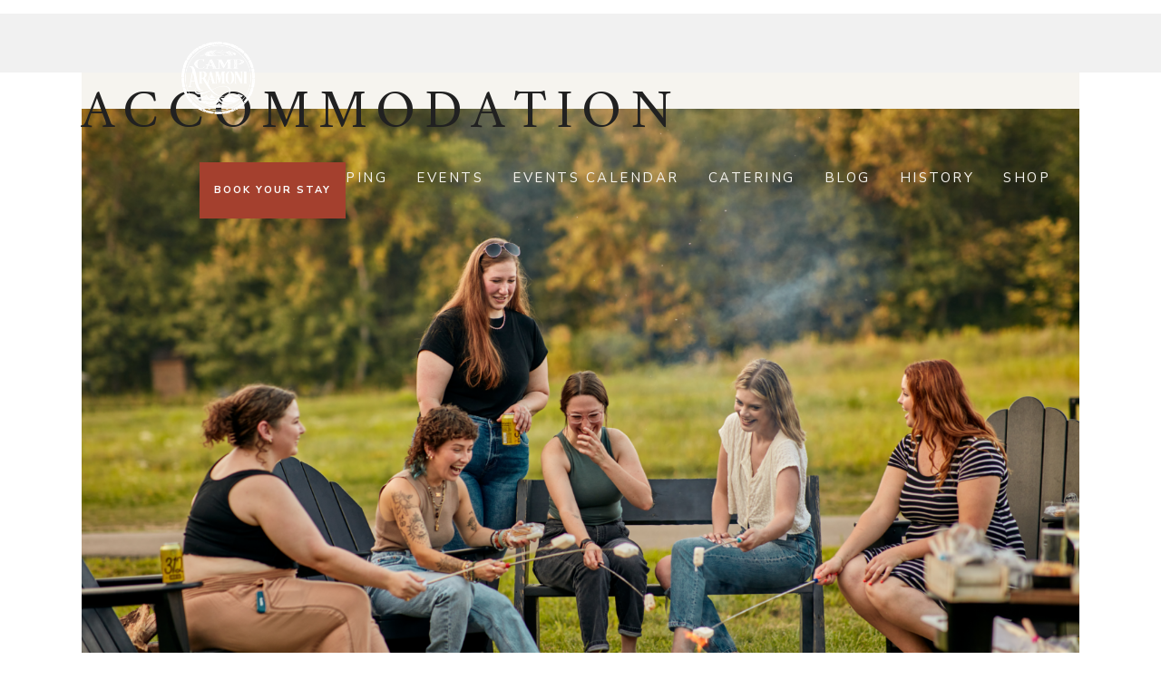

--- FILE ---
content_type: text/html; charset=UTF-8
request_url: https://camparamoni.com/category/accommodation/
body_size: 28601
content:
<!DOCTYPE html>
<html lang="en-US">
<head>
			
		<meta charset="UTF-8"/>
<script type="text/javascript">
/* <![CDATA[ */
var gform;gform||(document.addEventListener("gform_main_scripts_loaded",function(){gform.scriptsLoaded=!0}),document.addEventListener("gform/theme/scripts_loaded",function(){gform.themeScriptsLoaded=!0}),window.addEventListener("DOMContentLoaded",function(){gform.domLoaded=!0}),gform={domLoaded:!1,scriptsLoaded:!1,themeScriptsLoaded:!1,isFormEditor:()=>"function"==typeof InitializeEditor,callIfLoaded:function(o){return!(!gform.domLoaded||!gform.scriptsLoaded||!gform.themeScriptsLoaded&&!gform.isFormEditor()||(gform.isFormEditor()&&console.warn("The use of gform.initializeOnLoaded() is deprecated in the form editor context and will be removed in Gravity Forms 3.1."),o(),0))},initializeOnLoaded:function(o){gform.callIfLoaded(o)||(document.addEventListener("gform_main_scripts_loaded",()=>{gform.scriptsLoaded=!0,gform.callIfLoaded(o)}),document.addEventListener("gform/theme/scripts_loaded",()=>{gform.themeScriptsLoaded=!0,gform.callIfLoaded(o)}),window.addEventListener("DOMContentLoaded",()=>{gform.domLoaded=!0,gform.callIfLoaded(o)}))},hooks:{action:{},filter:{}},addAction:function(o,r,e,t){gform.addHook("action",o,r,e,t)},addFilter:function(o,r,e,t){gform.addHook("filter",o,r,e,t)},doAction:function(o){gform.doHook("action",o,arguments)},applyFilters:function(o){return gform.doHook("filter",o,arguments)},removeAction:function(o,r){gform.removeHook("action",o,r)},removeFilter:function(o,r,e){gform.removeHook("filter",o,r,e)},addHook:function(o,r,e,t,n){null==gform.hooks[o][r]&&(gform.hooks[o][r]=[]);var d=gform.hooks[o][r];null==n&&(n=r+"_"+d.length),gform.hooks[o][r].push({tag:n,callable:e,priority:t=null==t?10:t})},doHook:function(r,o,e){var t;if(e=Array.prototype.slice.call(e,1),null!=gform.hooks[r][o]&&((o=gform.hooks[r][o]).sort(function(o,r){return o.priority-r.priority}),o.forEach(function(o){"function"!=typeof(t=o.callable)&&(t=window[t]),"action"==r?t.apply(null,e):e[0]=t.apply(null,e)})),"filter"==r)return e[0]},removeHook:function(o,r,t,n){var e;null!=gform.hooks[o][r]&&(e=(e=gform.hooks[o][r]).filter(function(o,r,e){return!!(null!=n&&n!=o.tag||null!=t&&t!=o.priority)}),gform.hooks[o][r]=e)}});
/* ]]> */
</script>

		<link rel="profile" href="http://gmpg.org/xfn/11"/>
			
				<meta name="viewport" content="width=device-width,initial-scale=1,user-scalable=yes">
		<meta name='robots' content='index, follow, max-image-preview:large, max-snippet:-1, max-video-preview:-1' />
	<style>img:is([sizes="auto" i], [sizes^="auto," i]) { contain-intrinsic-size: 3000px 1500px }</style>
	
	<!-- This site is optimized with the Yoast SEO plugin v26.6 - https://yoast.com/wordpress/plugins/seo/ -->
	<title>Accommodation Archives - Camp Aramoni</title>
	<link rel="canonical" href="https://camparamoni.com/category/accommodation/" />
	<meta property="og:locale" content="en_US" />
	<meta property="og:type" content="article" />
	<meta property="og:title" content="Accommodation Archives - Camp Aramoni" />
	<meta property="og:url" content="https://camparamoni.com/category/accommodation/" />
	<meta property="og:site_name" content="Camp Aramoni" />
	<meta property="og:image" content="https://camparamoni.com/wp-content/uploads/2020/09/Screen-Shot-2020-09-19-at-1.05.30-PM.png" />
	<meta property="og:image:width" content="1572" />
	<meta property="og:image:height" content="696" />
	<meta property="og:image:type" content="image/png" />
	<script type="application/ld+json" class="yoast-schema-graph">{"@context":"https://schema.org","@graph":[{"@type":"CollectionPage","@id":"https://camparamoni.com/category/accommodation/","url":"https://camparamoni.com/category/accommodation/","name":"Accommodation Archives - Camp Aramoni","isPartOf":{"@id":"https://camparamoni.com/#website"},"primaryImageOfPage":{"@id":"https://camparamoni.com/category/accommodation/#primaryimage"},"image":{"@id":"https://camparamoni.com/category/accommodation/#primaryimage"},"thumbnailUrl":"https://camparamoni.com/wp-content/uploads/2024/11/2.png","breadcrumb":{"@id":"https://camparamoni.com/category/accommodation/#breadcrumb"},"inLanguage":"en-US"},{"@type":"ImageObject","inLanguage":"en-US","@id":"https://camparamoni.com/category/accommodation/#primaryimage","url":"https://camparamoni.com/wp-content/uploads/2024/11/2.png","contentUrl":"https://camparamoni.com/wp-content/uploads/2024/11/2.png","width":6016,"height":4000},{"@type":"BreadcrumbList","@id":"https://camparamoni.com/category/accommodation/#breadcrumb","itemListElement":[{"@type":"ListItem","position":1,"name":"Home","item":"https://camparamoni.com/"},{"@type":"ListItem","position":2,"name":"Accommodation"}]},{"@type":"WebSite","@id":"https://camparamoni.com/#website","url":"https://camparamoni.com/","name":"Camp Aramoni","description":"Where Nature Meets Luxury","publisher":{"@id":"https://camparamoni.com/#organization"},"potentialAction":[{"@type":"SearchAction","target":{"@type":"EntryPoint","urlTemplate":"https://camparamoni.com/?s={search_term_string}"},"query-input":{"@type":"PropertyValueSpecification","valueRequired":true,"valueName":"search_term_string"}}],"inLanguage":"en-US"},{"@type":"Organization","@id":"https://camparamoni.com/#organization","name":"CAMP ARAMONI","url":"https://camparamoni.com/","logo":{"@type":"ImageObject","inLanguage":"en-US","@id":"https://camparamoni.com/#/schema/logo/image/","url":"https://camparamoni.com/wp-content/uploads/2020/09/sticky-logo.png","contentUrl":"https://camparamoni.com/wp-content/uploads/2020/09/sticky-logo.png","width":1222,"height":1214,"caption":"CAMP ARAMONI"},"image":{"@id":"https://camparamoni.com/#/schema/logo/image/"}}]}</script>
	<!-- / Yoast SEO plugin. -->


<meta http-equiv="x-dns-prefetch-control" content="on">
<link href="https://app.ecwid.com" rel="preconnect" crossorigin />
<link href="https://ecomm.events" rel="preconnect" crossorigin />
<link href="https://d1q3axnfhmyveb.cloudfront.net" rel="preconnect" crossorigin />
<link href="https://dqzrr9k4bjpzk.cloudfront.net" rel="preconnect" crossorigin />
<link href="https://d1oxsl77a1kjht.cloudfront.net" rel="preconnect" crossorigin>
<link rel="prefetch" href="https://app.ecwid.com/script.js?44251993&data_platform=wporg&lang=en" as="script"/>
<link rel="prerender" href="https://camparamoni.com/shop/"/>
<link rel='dns-prefetch' href='//apis.google.com' />
<link rel='dns-prefetch' href='//maps.googleapis.com' />
<link rel='dns-prefetch' href='//fonts.googleapis.com' />
<link rel="alternate" type="application/rss+xml" title="Camp Aramoni &raquo; Feed" href="https://camparamoni.com/feed/" />
<link rel="alternate" type="application/rss+xml" title="Camp Aramoni &raquo; Comments Feed" href="https://camparamoni.com/comments/feed/" />
<link rel="alternate" type="text/calendar" title="Camp Aramoni &raquo; iCal Feed" href="https://camparamoni.com/calendar/?ical=1" />
<link rel="alternate" type="application/rss+xml" title="Camp Aramoni &raquo; Accommodation Category Feed" href="https://camparamoni.com/category/accommodation/feed/" />
<script type="text/javascript">
/* <![CDATA[ */
window._wpemojiSettings = {"baseUrl":"https:\/\/s.w.org\/images\/core\/emoji\/16.0.1\/72x72\/","ext":".png","svgUrl":"https:\/\/s.w.org\/images\/core\/emoji\/16.0.1\/svg\/","svgExt":".svg","source":{"concatemoji":"https:\/\/camparamoni.com\/wp-includes\/js\/wp-emoji-release.min.js?ver=6.8.3"}};
/*! This file is auto-generated */
!function(s,n){var o,i,e;function c(e){try{var t={supportTests:e,timestamp:(new Date).valueOf()};sessionStorage.setItem(o,JSON.stringify(t))}catch(e){}}function p(e,t,n){e.clearRect(0,0,e.canvas.width,e.canvas.height),e.fillText(t,0,0);var t=new Uint32Array(e.getImageData(0,0,e.canvas.width,e.canvas.height).data),a=(e.clearRect(0,0,e.canvas.width,e.canvas.height),e.fillText(n,0,0),new Uint32Array(e.getImageData(0,0,e.canvas.width,e.canvas.height).data));return t.every(function(e,t){return e===a[t]})}function u(e,t){e.clearRect(0,0,e.canvas.width,e.canvas.height),e.fillText(t,0,0);for(var n=e.getImageData(16,16,1,1),a=0;a<n.data.length;a++)if(0!==n.data[a])return!1;return!0}function f(e,t,n,a){switch(t){case"flag":return n(e,"\ud83c\udff3\ufe0f\u200d\u26a7\ufe0f","\ud83c\udff3\ufe0f\u200b\u26a7\ufe0f")?!1:!n(e,"\ud83c\udde8\ud83c\uddf6","\ud83c\udde8\u200b\ud83c\uddf6")&&!n(e,"\ud83c\udff4\udb40\udc67\udb40\udc62\udb40\udc65\udb40\udc6e\udb40\udc67\udb40\udc7f","\ud83c\udff4\u200b\udb40\udc67\u200b\udb40\udc62\u200b\udb40\udc65\u200b\udb40\udc6e\u200b\udb40\udc67\u200b\udb40\udc7f");case"emoji":return!a(e,"\ud83e\udedf")}return!1}function g(e,t,n,a){var r="undefined"!=typeof WorkerGlobalScope&&self instanceof WorkerGlobalScope?new OffscreenCanvas(300,150):s.createElement("canvas"),o=r.getContext("2d",{willReadFrequently:!0}),i=(o.textBaseline="top",o.font="600 32px Arial",{});return e.forEach(function(e){i[e]=t(o,e,n,a)}),i}function t(e){var t=s.createElement("script");t.src=e,t.defer=!0,s.head.appendChild(t)}"undefined"!=typeof Promise&&(o="wpEmojiSettingsSupports",i=["flag","emoji"],n.supports={everything:!0,everythingExceptFlag:!0},e=new Promise(function(e){s.addEventListener("DOMContentLoaded",e,{once:!0})}),new Promise(function(t){var n=function(){try{var e=JSON.parse(sessionStorage.getItem(o));if("object"==typeof e&&"number"==typeof e.timestamp&&(new Date).valueOf()<e.timestamp+604800&&"object"==typeof e.supportTests)return e.supportTests}catch(e){}return null}();if(!n){if("undefined"!=typeof Worker&&"undefined"!=typeof OffscreenCanvas&&"undefined"!=typeof URL&&URL.createObjectURL&&"undefined"!=typeof Blob)try{var e="postMessage("+g.toString()+"("+[JSON.stringify(i),f.toString(),p.toString(),u.toString()].join(",")+"));",a=new Blob([e],{type:"text/javascript"}),r=new Worker(URL.createObjectURL(a),{name:"wpTestEmojiSupports"});return void(r.onmessage=function(e){c(n=e.data),r.terminate(),t(n)})}catch(e){}c(n=g(i,f,p,u))}t(n)}).then(function(e){for(var t in e)n.supports[t]=e[t],n.supports.everything=n.supports.everything&&n.supports[t],"flag"!==t&&(n.supports.everythingExceptFlag=n.supports.everythingExceptFlag&&n.supports[t]);n.supports.everythingExceptFlag=n.supports.everythingExceptFlag&&!n.supports.flag,n.DOMReady=!1,n.readyCallback=function(){n.DOMReady=!0}}).then(function(){return e}).then(function(){var e;n.supports.everything||(n.readyCallback(),(e=n.source||{}).concatemoji?t(e.concatemoji):e.wpemoji&&e.twemoji&&(t(e.twemoji),t(e.wpemoji)))}))}((window,document),window._wpemojiSettings);
/* ]]> */
</script>
<link rel='stylesheet' id='tribe-events-pro-mini-calendar-block-styles-css' href='https://camparamoni.com/wp-content/plugins/events-calendar-pro/src/resources/css/tribe-events-pro-mini-calendar-block.min.css?ver=7.4.5' type='text/css' media='all' />
<style id='wp-emoji-styles-inline-css' type='text/css'>

	img.wp-smiley, img.emoji {
		display: inline !important;
		border: none !important;
		box-shadow: none !important;
		height: 1em !important;
		width: 1em !important;
		margin: 0 0.07em !important;
		vertical-align: -0.1em !important;
		background: none !important;
		padding: 0 !important;
	}
</style>
<link rel='stylesheet' id='wp-block-library-css' href='https://camparamoni.com/wp-includes/css/dist/block-library/style.min.css?ver=6.8.3' type='text/css' media='all' />
<style id='classic-theme-styles-inline-css' type='text/css'>
/*! This file is auto-generated */
.wp-block-button__link{color:#fff;background-color:#32373c;border-radius:9999px;box-shadow:none;text-decoration:none;padding:calc(.667em + 2px) calc(1.333em + 2px);font-size:1.125em}.wp-block-file__button{background:#32373c;color:#fff;text-decoration:none}
</style>
<style id='global-styles-inline-css' type='text/css'>
:root{--wp--preset--aspect-ratio--square: 1;--wp--preset--aspect-ratio--4-3: 4/3;--wp--preset--aspect-ratio--3-4: 3/4;--wp--preset--aspect-ratio--3-2: 3/2;--wp--preset--aspect-ratio--2-3: 2/3;--wp--preset--aspect-ratio--16-9: 16/9;--wp--preset--aspect-ratio--9-16: 9/16;--wp--preset--color--black: #000000;--wp--preset--color--cyan-bluish-gray: #abb8c3;--wp--preset--color--white: #ffffff;--wp--preset--color--pale-pink: #f78da7;--wp--preset--color--vivid-red: #cf2e2e;--wp--preset--color--luminous-vivid-orange: #ff6900;--wp--preset--color--luminous-vivid-amber: #fcb900;--wp--preset--color--light-green-cyan: #7bdcb5;--wp--preset--color--vivid-green-cyan: #00d084;--wp--preset--color--pale-cyan-blue: #8ed1fc;--wp--preset--color--vivid-cyan-blue: #0693e3;--wp--preset--color--vivid-purple: #9b51e0;--wp--preset--gradient--vivid-cyan-blue-to-vivid-purple: linear-gradient(135deg,rgba(6,147,227,1) 0%,rgb(155,81,224) 100%);--wp--preset--gradient--light-green-cyan-to-vivid-green-cyan: linear-gradient(135deg,rgb(122,220,180) 0%,rgb(0,208,130) 100%);--wp--preset--gradient--luminous-vivid-amber-to-luminous-vivid-orange: linear-gradient(135deg,rgba(252,185,0,1) 0%,rgba(255,105,0,1) 100%);--wp--preset--gradient--luminous-vivid-orange-to-vivid-red: linear-gradient(135deg,rgba(255,105,0,1) 0%,rgb(207,46,46) 100%);--wp--preset--gradient--very-light-gray-to-cyan-bluish-gray: linear-gradient(135deg,rgb(238,238,238) 0%,rgb(169,184,195) 100%);--wp--preset--gradient--cool-to-warm-spectrum: linear-gradient(135deg,rgb(74,234,220) 0%,rgb(151,120,209) 20%,rgb(207,42,186) 40%,rgb(238,44,130) 60%,rgb(251,105,98) 80%,rgb(254,248,76) 100%);--wp--preset--gradient--blush-light-purple: linear-gradient(135deg,rgb(255,206,236) 0%,rgb(152,150,240) 100%);--wp--preset--gradient--blush-bordeaux: linear-gradient(135deg,rgb(254,205,165) 0%,rgb(254,45,45) 50%,rgb(107,0,62) 100%);--wp--preset--gradient--luminous-dusk: linear-gradient(135deg,rgb(255,203,112) 0%,rgb(199,81,192) 50%,rgb(65,88,208) 100%);--wp--preset--gradient--pale-ocean: linear-gradient(135deg,rgb(255,245,203) 0%,rgb(182,227,212) 50%,rgb(51,167,181) 100%);--wp--preset--gradient--electric-grass: linear-gradient(135deg,rgb(202,248,128) 0%,rgb(113,206,126) 100%);--wp--preset--gradient--midnight: linear-gradient(135deg,rgb(2,3,129) 0%,rgb(40,116,252) 100%);--wp--preset--font-size--small: 13px;--wp--preset--font-size--medium: 20px;--wp--preset--font-size--large: 36px;--wp--preset--font-size--x-large: 42px;--wp--preset--spacing--20: 0.44rem;--wp--preset--spacing--30: 0.67rem;--wp--preset--spacing--40: 1rem;--wp--preset--spacing--50: 1.5rem;--wp--preset--spacing--60: 2.25rem;--wp--preset--spacing--70: 3.38rem;--wp--preset--spacing--80: 5.06rem;--wp--preset--shadow--natural: 6px 6px 9px rgba(0, 0, 0, 0.2);--wp--preset--shadow--deep: 12px 12px 50px rgba(0, 0, 0, 0.4);--wp--preset--shadow--sharp: 6px 6px 0px rgba(0, 0, 0, 0.2);--wp--preset--shadow--outlined: 6px 6px 0px -3px rgba(255, 255, 255, 1), 6px 6px rgba(0, 0, 0, 1);--wp--preset--shadow--crisp: 6px 6px 0px rgba(0, 0, 0, 1);}:where(.is-layout-flex){gap: 0.5em;}:where(.is-layout-grid){gap: 0.5em;}body .is-layout-flex{display: flex;}.is-layout-flex{flex-wrap: wrap;align-items: center;}.is-layout-flex > :is(*, div){margin: 0;}body .is-layout-grid{display: grid;}.is-layout-grid > :is(*, div){margin: 0;}:where(.wp-block-columns.is-layout-flex){gap: 2em;}:where(.wp-block-columns.is-layout-grid){gap: 2em;}:where(.wp-block-post-template.is-layout-flex){gap: 1.25em;}:where(.wp-block-post-template.is-layout-grid){gap: 1.25em;}.has-black-color{color: var(--wp--preset--color--black) !important;}.has-cyan-bluish-gray-color{color: var(--wp--preset--color--cyan-bluish-gray) !important;}.has-white-color{color: var(--wp--preset--color--white) !important;}.has-pale-pink-color{color: var(--wp--preset--color--pale-pink) !important;}.has-vivid-red-color{color: var(--wp--preset--color--vivid-red) !important;}.has-luminous-vivid-orange-color{color: var(--wp--preset--color--luminous-vivid-orange) !important;}.has-luminous-vivid-amber-color{color: var(--wp--preset--color--luminous-vivid-amber) !important;}.has-light-green-cyan-color{color: var(--wp--preset--color--light-green-cyan) !important;}.has-vivid-green-cyan-color{color: var(--wp--preset--color--vivid-green-cyan) !important;}.has-pale-cyan-blue-color{color: var(--wp--preset--color--pale-cyan-blue) !important;}.has-vivid-cyan-blue-color{color: var(--wp--preset--color--vivid-cyan-blue) !important;}.has-vivid-purple-color{color: var(--wp--preset--color--vivid-purple) !important;}.has-black-background-color{background-color: var(--wp--preset--color--black) !important;}.has-cyan-bluish-gray-background-color{background-color: var(--wp--preset--color--cyan-bluish-gray) !important;}.has-white-background-color{background-color: var(--wp--preset--color--white) !important;}.has-pale-pink-background-color{background-color: var(--wp--preset--color--pale-pink) !important;}.has-vivid-red-background-color{background-color: var(--wp--preset--color--vivid-red) !important;}.has-luminous-vivid-orange-background-color{background-color: var(--wp--preset--color--luminous-vivid-orange) !important;}.has-luminous-vivid-amber-background-color{background-color: var(--wp--preset--color--luminous-vivid-amber) !important;}.has-light-green-cyan-background-color{background-color: var(--wp--preset--color--light-green-cyan) !important;}.has-vivid-green-cyan-background-color{background-color: var(--wp--preset--color--vivid-green-cyan) !important;}.has-pale-cyan-blue-background-color{background-color: var(--wp--preset--color--pale-cyan-blue) !important;}.has-vivid-cyan-blue-background-color{background-color: var(--wp--preset--color--vivid-cyan-blue) !important;}.has-vivid-purple-background-color{background-color: var(--wp--preset--color--vivid-purple) !important;}.has-black-border-color{border-color: var(--wp--preset--color--black) !important;}.has-cyan-bluish-gray-border-color{border-color: var(--wp--preset--color--cyan-bluish-gray) !important;}.has-white-border-color{border-color: var(--wp--preset--color--white) !important;}.has-pale-pink-border-color{border-color: var(--wp--preset--color--pale-pink) !important;}.has-vivid-red-border-color{border-color: var(--wp--preset--color--vivid-red) !important;}.has-luminous-vivid-orange-border-color{border-color: var(--wp--preset--color--luminous-vivid-orange) !important;}.has-luminous-vivid-amber-border-color{border-color: var(--wp--preset--color--luminous-vivid-amber) !important;}.has-light-green-cyan-border-color{border-color: var(--wp--preset--color--light-green-cyan) !important;}.has-vivid-green-cyan-border-color{border-color: var(--wp--preset--color--vivid-green-cyan) !important;}.has-pale-cyan-blue-border-color{border-color: var(--wp--preset--color--pale-cyan-blue) !important;}.has-vivid-cyan-blue-border-color{border-color: var(--wp--preset--color--vivid-cyan-blue) !important;}.has-vivid-purple-border-color{border-color: var(--wp--preset--color--vivid-purple) !important;}.has-vivid-cyan-blue-to-vivid-purple-gradient-background{background: var(--wp--preset--gradient--vivid-cyan-blue-to-vivid-purple) !important;}.has-light-green-cyan-to-vivid-green-cyan-gradient-background{background: var(--wp--preset--gradient--light-green-cyan-to-vivid-green-cyan) !important;}.has-luminous-vivid-amber-to-luminous-vivid-orange-gradient-background{background: var(--wp--preset--gradient--luminous-vivid-amber-to-luminous-vivid-orange) !important;}.has-luminous-vivid-orange-to-vivid-red-gradient-background{background: var(--wp--preset--gradient--luminous-vivid-orange-to-vivid-red) !important;}.has-very-light-gray-to-cyan-bluish-gray-gradient-background{background: var(--wp--preset--gradient--very-light-gray-to-cyan-bluish-gray) !important;}.has-cool-to-warm-spectrum-gradient-background{background: var(--wp--preset--gradient--cool-to-warm-spectrum) !important;}.has-blush-light-purple-gradient-background{background: var(--wp--preset--gradient--blush-light-purple) !important;}.has-blush-bordeaux-gradient-background{background: var(--wp--preset--gradient--blush-bordeaux) !important;}.has-luminous-dusk-gradient-background{background: var(--wp--preset--gradient--luminous-dusk) !important;}.has-pale-ocean-gradient-background{background: var(--wp--preset--gradient--pale-ocean) !important;}.has-electric-grass-gradient-background{background: var(--wp--preset--gradient--electric-grass) !important;}.has-midnight-gradient-background{background: var(--wp--preset--gradient--midnight) !important;}.has-small-font-size{font-size: var(--wp--preset--font-size--small) !important;}.has-medium-font-size{font-size: var(--wp--preset--font-size--medium) !important;}.has-large-font-size{font-size: var(--wp--preset--font-size--large) !important;}.has-x-large-font-size{font-size: var(--wp--preset--font-size--x-large) !important;}
:where(.wp-block-post-template.is-layout-flex){gap: 1.25em;}:where(.wp-block-post-template.is-layout-grid){gap: 1.25em;}
:where(.wp-block-columns.is-layout-flex){gap: 2em;}:where(.wp-block-columns.is-layout-grid){gap: 2em;}
:root :where(.wp-block-pullquote){font-size: 1.5em;line-height: 1.6;}
</style>
<link rel='stylesheet' id='wpsm_ac_pro-font-awesome-front-css' href='https://camparamoni.com/wp-content/plugins/accordion-pro/assets/css/font-awesome/css/font-awesome.min.css?ver=6.8.3' type='text/css' media='all' />
<link rel='stylesheet' id='wpsm_ac_pro_bootstrap-front-css' href='https://camparamoni.com/wp-content/plugins/accordion-pro/assets/css/bootstrap-front.css?ver=6.8.3' type='text/css' media='all' />
<link rel='stylesheet' id='wpsm_ac_pro_animate-css' href='https://camparamoni.com/wp-content/plugins/accordion-pro/assets/css/animate.css?ver=6.8.3' type='text/css' media='all' />
<link rel='stylesheet' id='wpsm_ac_front_font-icon-picker_all-css' href='https://camparamoni.com/wp-content/plugins/accordion-pro/assets/mul-type-icon-picker/icon-picker.css?ver=6.8.3' type='text/css' media='all' />
<link rel='stylesheet' id='wpsm_ac_front_font-icon-picker-glyphicon_style-css' href='https://camparamoni.com/wp-content/plugins/accordion-pro/assets/mul-type-icon-picker/picker/glyphicon.css?ver=6.8.3' type='text/css' media='all' />
<link rel='stylesheet' id='wpsm_ac_front_font-icon-picker-dashicons_style-css' href='https://camparamoni.com/wp-content/plugins/accordion-pro/assets/mul-type-icon-picker/picker/dashicons.css?ver=6.8.3' type='text/css' media='all' />
<link rel='stylesheet' id='wpsm_ac_pro_scrollbar_style-css' href='https://camparamoni.com/wp-content/plugins/accordion-pro/assets/scrollbar/jquery.mCustomScrollbar.css?ver=6.8.3' type='text/css' media='all' />
<link rel='stylesheet' id='ecwid-css-css' href='https://camparamoni.com/wp-content/plugins/ecwid-shopping-cart/css/frontend.css?ver=7.0.4' type='text/css' media='all' />
<link rel='stylesheet' id='albergo-elated-modules-css' href='https://camparamoni.com/wp-content/themes/albergo/assets/css/modules.min.css?ver=6.8.3' type='text/css' media='all' />
<link rel='stylesheet' id='eltd-hotel-style-css' href='https://camparamoni.com/wp-content/plugins/eltd-hotel/assets/css/hotel.css?ver=6.8.3' type='text/css' media='all' />
<link rel='stylesheet' id='albergo-elated-modules-responsive-css' href='https://camparamoni.com/wp-content/themes/albergo/assets/css/modules-responsive.min.css?ver=6.8.3' type='text/css' media='all' />
<link rel='stylesheet' id='eltd-hotel-responsive-style-css' href='https://camparamoni.com/wp-content/plugins/eltd-hotel/assets/css/hotel-responsive.css?ver=6.8.3' type='text/css' media='all' />
<link rel='stylesheet' id='eltd-membership-style-css' href='https://camparamoni.com/wp-content/plugins/eltd-membership/assets/css/membership.min.css?ver=6.8.3' type='text/css' media='all' />
<link rel='stylesheet' id='eltd-membership-responsive-style-css' href='https://camparamoni.com/wp-content/plugins/eltd-membership/assets/css/membership-responsive.min.css?ver=6.8.3' type='text/css' media='all' />
<style id='woocommerce-inline-inline-css' type='text/css'>
.woocommerce form .form-row .required { visibility: visible; }
</style>
<link rel='stylesheet' id='megamenu-css' href='https://camparamoni.com/wp-content/uploads/maxmegamenu/style.css?ver=98ecf4' type='text/css' media='all' />
<link rel='stylesheet' id='dashicons-css' href='https://camparamoni.com/wp-includes/css/dashicons.min.css?ver=6.8.3' type='text/css' media='all' />
<link rel='stylesheet' id='brands-styles-css' href='https://camparamoni.com/wp-content/plugins/woocommerce/assets/css/brands.css?ver=10.3.3' type='text/css' media='all' />
<link rel='stylesheet' id='albergo-elated-default-style-css' href='https://camparamoni.com/wp-content/themes/albergo/style.css?ver=6.8.3' type='text/css' media='all' />
<link rel='stylesheet' id='albergo-elated-child-style-css' href='https://camparamoni.com/wp-content/themes/albergo-child/style.css?ver=6.8.3' type='text/css' media='all' />
<link rel='stylesheet' id='eltd-font_awesome-css' href='https://camparamoni.com/wp-content/themes/albergo/assets/css/font-awesome/css/font-awesome.min.css?ver=6.8.3' type='text/css' media='all' />
<link rel='stylesheet' id='eltd-font_elegant-css' href='https://camparamoni.com/wp-content/themes/albergo/assets/css/elegant-icons/style.min.css?ver=6.8.3' type='text/css' media='all' />
<link rel='stylesheet' id='eltd-ion_icons-css' href='https://camparamoni.com/wp-content/themes/albergo/assets/css/ion-icons/css/ionicons.min.css?ver=6.8.3' type='text/css' media='all' />
<link rel='stylesheet' id='eltd-linea_icons-css' href='https://camparamoni.com/wp-content/themes/albergo/assets/css/linea-icons/style.css?ver=6.8.3' type='text/css' media='all' />
<link rel='stylesheet' id='eltd-linear_icons-css' href='https://camparamoni.com/wp-content/themes/albergo/assets/css/linear-icons/style.css?ver=6.8.3' type='text/css' media='all' />
<link rel='stylesheet' id='eltd-simple_line_icons-css' href='https://camparamoni.com/wp-content/themes/albergo/assets/css/simple-line-icons/simple-line-icons.css?ver=6.8.3' type='text/css' media='all' />
<link rel='stylesheet' id='eltd-dripicons-css' href='https://camparamoni.com/wp-content/themes/albergo/assets/css/dripicons/dripicons.css?ver=6.8.3' type='text/css' media='all' />
<link rel='stylesheet' id='mediaelement-css' href='https://camparamoni.com/wp-includes/js/mediaelement/mediaelementplayer-legacy.min.css?ver=4.2.17' type='text/css' media='all' />
<link rel='stylesheet' id='wp-mediaelement-css' href='https://camparamoni.com/wp-includes/js/mediaelement/wp-mediaelement.min.css?ver=6.8.3' type='text/css' media='all' />
<link rel='stylesheet' id='albergo-elated-style-dynamic-css' href='https://camparamoni.com/wp-content/themes/albergo/assets/css/style_dynamic.css?ver=1690917421' type='text/css' media='all' />
<link rel='stylesheet' id='albergo-elated-style-dynamic-responsive-css' href='https://camparamoni.com/wp-content/themes/albergo/assets/css/style_dynamic_responsive.css?ver=1690917421' type='text/css' media='all' />
<link rel='stylesheet' id='albergo-elated-google-fonts-css' href='https://fonts.googleapis.com/css?family=Open+Sans%3A400%2C400i%2C700%2C700i%7CPlayfair+Display%3A400%2C400i%2C700%2C700i%7CNunito+Sans%3A400%2C400i%2C700%2C700i%7CAmiri%3A400%2C400i%2C700%2C700i%7CNunito%3A400%2C400i%2C700%2C700i&#038;subset=latin&#038;ver=1.0.0' type='text/css' media='all' />
<script type="text/javascript" src="https://camparamoni.com/wp-includes/js/jquery/jquery.min.js?ver=3.7.1" id="jquery-core-js"></script>
<script type="text/javascript" src="https://camparamoni.com/wp-includes/js/jquery/jquery-migrate.min.js?ver=3.4.1" id="jquery-migrate-js"></script>
<script type="text/javascript" src="https://camparamoni.com/wp-content/plugins/accordion-pro/assets/scrollbar/jquery.mCustomScrollbar.concat.min.js?ver=6.8.3" id="wpsm_ac_pro_scrollbar_script-js"></script>
<script type="text/javascript" src="https://apis.google.com/js/platform.js" id="eltd-membership-google-plus-api-js"></script>
<script type="text/javascript" src="https://camparamoni.com/wp-content/plugins/woocommerce/assets/js/jquery-blockui/jquery.blockUI.min.js?ver=2.7.0-wc.10.3.3" id="wc-jquery-blockui-js" data-wp-strategy="defer"></script>
<script type="text/javascript" id="wc-add-to-cart-js-extra">
/* <![CDATA[ */
var wc_add_to_cart_params = {"ajax_url":"\/wp-admin\/admin-ajax.php","wc_ajax_url":"\/?wc-ajax=%%endpoint%%","i18n_view_cart":"View cart","cart_url":"https:\/\/camparamoni.com","is_cart":"","cart_redirect_after_add":"no"};
/* ]]> */
</script>
<script type="text/javascript" src="https://camparamoni.com/wp-content/plugins/woocommerce/assets/js/frontend/add-to-cart.min.js?ver=10.3.3" id="wc-add-to-cart-js" data-wp-strategy="defer"></script>
<script type="text/javascript" src="https://camparamoni.com/wp-content/plugins/woocommerce/assets/js/js-cookie/js.cookie.min.js?ver=2.1.4-wc.10.3.3" id="wc-js-cookie-js" defer="defer" data-wp-strategy="defer"></script>
<script type="text/javascript" id="woocommerce-js-extra">
/* <![CDATA[ */
var woocommerce_params = {"ajax_url":"\/wp-admin\/admin-ajax.php","wc_ajax_url":"\/?wc-ajax=%%endpoint%%","i18n_password_show":"Show password","i18n_password_hide":"Hide password"};
/* ]]> */
</script>
<script type="text/javascript" src="https://camparamoni.com/wp-content/plugins/woocommerce/assets/js/frontend/woocommerce.min.js?ver=10.3.3" id="woocommerce-js" defer="defer" data-wp-strategy="defer"></script>
<script type="text/javascript" src="https://camparamoni.com/wp-content/plugins/js_composer/assets/js/vendors/woocommerce-add-to-cart.js?ver=8.0.1" id="vc_woocommerce-add-to-cart-js-js"></script>
<script></script><link rel="https://api.w.org/" href="https://camparamoni.com/wp-json/" /><link rel="alternate" title="JSON" type="application/json" href="https://camparamoni.com/wp-json/wp/v2/categories/16" /><link rel="EditURI" type="application/rsd+xml" title="RSD" href="https://camparamoni.com/xmlrpc.php?rsd" />
<meta name="generator" content="WordPress 6.8.3" />
<meta name="generator" content="WooCommerce 10.3.3" />
<script data-cfasync="false" data-no-optimize="1" type="text/javascript">
window.ec = window.ec || Object()
window.ec.config = window.ec.config || Object();
window.ec.config.enable_canonical_urls = true;

</script>
        <!--noptimize-->
        <script data-cfasync="false" type="text/javascript">
            window.ec = window.ec || Object();
            window.ec.config = window.ec.config || Object();
            window.ec.config.store_main_page_url = 'https://camparamoni.com/shop/';
        </script>
        <!--/noptimize-->
        <meta name="et-api-version" content="v1"><meta name="et-api-origin" content="https://camparamoni.com"><link rel="https://theeventscalendar.com/" href="https://camparamoni.com/wp-json/tribe/tickets/v1/" /><meta name="tec-api-version" content="v1"><meta name="tec-api-origin" content="https://camparamoni.com"><link rel="alternate" href="https://camparamoni.com/wp-json/tribe/events/v1/" />    <script src="https://apps.elfsight.com/p/platform.js" defer></script>
    <script>
        (function(h, b, s, n, i, p, e, t) {
            h._HB_ = h._HB_ || {};
            h._HB_.pid = i;;;;
            t = b.createElement(s);
            t.type = "text/javascript";
            t.async = !0;
            t.src = n;
            e = b.getElementsByTagName(s)[0];
            e.parentNode.insertBefore(t, e);
        })(window, document, "script", "https://widget.honeybook.com/assets_users_production/websiteplacements/placement-controller.min.js", "5e948fdc3d8d5401b1f11bbb");
    </script>
	<noscript><style>.woocommerce-product-gallery{ opacity: 1 !important; }</style></noscript>
	<meta name="generator" content="Powered by WPBakery Page Builder - drag and drop page builder for WordPress."/>
<link rel="icon" href="https://camparamoni.com/wp-content/uploads/2020/09/cropped-sticky-logo-1-32x32.png" sizes="32x32" />
<link rel="icon" href="https://camparamoni.com/wp-content/uploads/2020/09/cropped-sticky-logo-1-192x192.png" sizes="192x192" />
<link rel="apple-touch-icon" href="https://camparamoni.com/wp-content/uploads/2020/09/cropped-sticky-logo-1-180x180.png" />
<meta name="msapplication-TileImage" content="https://camparamoni.com/wp-content/uploads/2020/09/cropped-sticky-logo-1-270x270.png" />
		<style type="text/css" id="wp-custom-css">
			/* .eltd-page-header .eltd-fixed-wrapper.fixed .eltd-menu-area{
	background-color: #501F0D !important;
} */
/* .vc_custom_1600406315845 .eltd-st-title.eltd-title-center{
	max-width: 500px !important;
	line-height: 1.3em;
	margin: 0 auto;
} */
.coming-soon-text {
	font-size: 1.5em;
	text-transform: uppercase;
	font-weight: 800;
	letter-spacing: 2px;
	color: #00000020
}
#custom-about-ca h3.eltd-st-title {
    max-width: 600px !important;
    margin: 0 auto;
}
.eltd-hotel-room-amenity-label.eltd-hotel-room-label-style h4 {
    text-transform: uppercase;
    font-family: Nunito Sans;
    letter-spacing: 1.5px;
    font-size: 1.1em;
    font-weight: 600;
	color: #444;
}
.vc_custom_1600434003429.vc_row-has-fill > div > div > div > div > div > div > div > div > div > p {
	margin-top: 25px !important;
}
.custom-text-width-ammenities p, #custom-line-height > div > p {
	max-width: 900px !important;
	margin: 0 auto !important;
}
.page-id-5792#mobile-margin p, #mobile-margin h3 {
    line-height: 1em !important;
    }

.text-margin-mobile p {
	margin-left: 15px !important;
	margin-right: 15px !important;
}

.single-hotel-room footer .eltd-raw-html-widget .vc_row{
	display: flex;
	justify-content: space-around;
}

.single-hotel-room footer .eltd-raw-html-widget .wpb_column{
	position: relative;
}

.vc_icon_element.vc_icon_element-outer .vc_icon_element-inner .vc_gitem-link, .vc_icon_element.vc_icon_element-outer .vc_icon_element-inner .vc_icon_element-link{
	position: absolute;
	width: 100%;
	height: 100%;
	display: block;
}

.eltd-hotel-room-single-holder {
    background-image: url(/wp-content/uploads/2020/09/CA-SiteAssets-v1_LeftVerticle-UnderCopy-copy-1.png);
}
.eltd-hotel-room-description-items.eltd-hotel-room-items-style.clearfix strong {
    font-family: Nunito Sans;
    text-transform: uppercase;
    line-height: 3em;
	letter-spacing: 1.3px;
}
.eltd-hotel-room-gallery-item-holder h4, .eltd-hotel-room-description-label.eltd-hotel-room-label-style h4 {
	font-family: Amiri !important;
    text-transform: uppercase;
    letter-spacing: 4px !important;
    color: #758271 !important;
    line-height: 1;
	font-size: 2em !important;
}
.eltd-btn.eltd-btn-solid {
    color: #fff;
    background-color: #a4402d;
    border: 1px solid #a4402d;
}

.eltd-grid-row + .widget_acf-reservation-link{
	text-align: center;
}

#mobile-margin p, #mobile-margin h3{
	line-height: 2em !important;
	margin-left: 15px !important;
	margin-right: 15px !important;
	margin-top: 15px !important;
}
body:not(.eltd-disable-global-padding-bottom) .eltd-content .eltd-content-inner>.eltd-container>.eltd-container-inner, body:not(.eltd-disable-global-padding-bottom) .eltd-content .eltd-content-inner>.eltd-full-width>.eltd-full-width-inner {
    background-color: #f6f4ef;
}
#text-max-width {
	max-width: 800px;
	margin: 0 auto;
}
.eltd-hotel-room-gallery-item:after {
    content: "Brought to you by Bushtec Safari";
    text-transform: uppercase;
    font-size: .65em;
    text-align: center;
    display: block;
    line-height: 1.4em;
    margin-top: 10px;
}

div#gform_confirmation_wrapper_2 {
    color: white!;
    margin-top: 20px;
    line-height: 2;
}
#custom-line-height p {
    line-height: 2 !important;
}

h5.eltd-hrl-item-title.entry-title {
    margin-top: 20px !important;
}

nav.eltd-mobile-nav.ps.ps--theme_default {
    text-align: center !important;
}

.eltd-page-header .eltd-fixed-wrapper.fixed .eltd-menu-area{
		background-color: #501F0D;
	
}

.eltd-page-header .eltd-logo-wrapper a img{
	transition: height 0.35s ease-in-out;
	-webkit-transition: height 0.35s ease-in-out;
}

.eltd-page-header .eltd-fixed-wrapper .eltd-logo-wrapper a img{
	height: 80px;
	padding-bottom: 0px !important;
}

.eltd-main-menu>ul>li>a{
	color: #f6f4ef;
	display: block;
}

.eltd-light-header .eltd-page-header>div:not(.eltd-sticky-header):not(.fixed) .eltd-main-menu>ul>li>.second .inner{
	margin-top: 20px;
}



.eltd-main-menu>ul>li>a:hover{
	color: #A4402E;
}

.eltd-mobile-header .eltd-mobile-menu-opener{
	float: right;
}

.eltd-mobile-header .eltd-mobile-menu-opener a{
	color: #f6f4ef;
}
/*End Stick Nav Logo*/
.fa {
    font-size: 2.5em !important;
    color: white;
	width: 33.3% !important;
    float: left;
}

.eltd-title-holder{
	background-size: cover;
	background-position: 50% 50%;
}

#max-width-700 h2 {
	max-width: 700px;
    margin: 0 auto;
}
.page-id-5450 .eltd-content .eltd-content-inner > .eltd-container, .page-id-5450 .eltd-content .eltd-content-inner > .eltd-full-width {
    background-color: #f6f4ef;
}
body > div.eltd-wrapper > div.eltd-wrapper-inner > div > div > div.eltd-full-width > div > div > div > div > div > div > div:nth-child(2) > div > div > div > div > div > div > div:nth-child(1) > div > p {
	line-height: 2em
}
.eltd-row-grid-section-wrapper {
    background-color: #fafaf9;
}
#custom-sub-menu {
	margin-top: -20px;
	max-width: 750px;
	margin: 0 auto;
}
ul#menu-events {
    list-style-type: none;
    margin: 0 auto !important;
    padding: 0;
    overflow: hidden;
		background-color: #ffffff;
}
#menu-events li {
   display: inline-block;
}
#menu-events li a:hover{
	color: #434841;
}
#menu-events li a{
display: block;
  text-align: center;
  padding: 16px;
	color: #758271;
	font-weight: 700;
	background-color: #ffffff;
	font-family: Nunito Sans !important;
	text-transform: uppercase;
}
div#accordion_pro_5656 {
    max-width: 700px !important;
    margin: 0 auto;
}
#accordion_pro_5656 .wpsm_panel-title > a.collapsed {
    border-bottom: 1px solid #372f31 !important;
    color: #758271 !important;
    border-bottom: 2px solid #ffffff !important;
}
#accordion_pro_5656 .wpsm_panel-title a, #accordion_pro_5656 .wpsm_panel-title a:hover, #accordion_pro_5656 .wpsm_panel-title a.collapsed, #accordion_pro_5656 .wpsm_panel-title a.collapsed:hover {
    background-color: #ffffff90 !important;
}
#accordion_pro_5656 .wpsm_panel-body_inner {
    text-align: left;
}
#accordion_pro_5656 .wpsm_panel-title a {
    font-family: Nunito !important;
    text-transform: uppercase;
	text-align: left;
	letter-spacing: 1px;
	font-weight: 500;
}
#book-your-stay > div > div > div > div > div > div > div > div > div > h2 {
	max-width: 500px;
	margin: 0 auto;
}
.gallery-max-width {
	max-width: 800px;
	margin: 0 auto;
}
.page-id-4611 .eltd-content .eltd-content-inner > .eltd-container, .page-id-4611 .eltd-content .eltd-content-inner > .eltd-full-width, .page-id-5400 .eltd-content .eltd-content-inner > .eltd-container, .page-id-5400 .eltd-content .eltd-content-inner > .eltd-full-width {
    background-color: #f6f4ee !important;
	
}
div#accordion_pro_5618 {
    max-width: 700px !important;
    margin: 0 auto;
}
#accordion_pro_5618 .wpsm_panel-title > a.collapsed {
    border-bottom: 1px solid #372f31 !important;
    color: #758271 !important;
    border-bottom: 2px solid #ffffff !important;
}
#accordion_pro_5618 .wpsm_panel-title a, #accordion_pro_5618 .wpsm_panel-title a:hover, #accordion_pro_5618 .wpsm_panel-title a.collapsed, #accordion_pro_5618 .wpsm_panel-title a.collapsed:hover {
    background-color: #ffffff90 !important;
}
#accordion_pro_5618 .wpsm_panel-body_inner {
    text-align: left;
}
#accordion_pro_5618 .wpsm_panel-title a {
    font-family: Nunito !important;
    text-transform: uppercase;
	text-align: left;
	letter-spacing: 1px;
	font-weight: 500;
}
/* .eltd-drop-down .second .inner {
    margin-top: 20px;
	
} */
body > div.eltd-wrapper > div.eltd-wrapper-inner > footer > div > div.eltd-footer-top-inner.eltd-grid > div > div:nth-child(3), body > div.eltd-wrapper > div.eltd-wrapper-inner > footer > div > div.eltd-footer-top-inner.eltd-grid > div > div:nth-child(2), body > div.eltd-wrapper > div.eltd-wrapper-inner > footer > div > div.eltd-footer-top-inner.eltd-grid > div > div:nth-child(1) {
    text-align: center;
}
input#gform_submit_button_2:hover {
    color: #ffffff;
    border: 1px solid #000000;
    background-color: #000000;
}
input#gform_submit_button_2 {
    margin-top: -50px;
	font-family: inherit;
    position: relative;
    display: inline-block;
    vertical-align: middle;
    width: 103.5%;
    outline: 0;
    font-size: 11px;
    line-height: 2em;
    letter-spacing: 2px;
    font-weight: 600;
    text-transform: uppercase;
    box-sizing: border-box;
    border-radius: 0;
    -moz-border-radius: 0;
    -webkit-transition: color .2s ease-in-out,background-color .2s ease-in-out,border-color .2s ease-in-out;
    -moz-transition: color .2s ease-in-out,background-color .2s ease-in-out,border-color .2s ease-in-out;
    transition: color .2s ease-in-out,background-color .2s ease-in-out,border-color .2s ease-in-out;
    padding: 16px 55px;
    color: #fff;
    background-color: #A4402E;
    border: 1px solid #A4402E;
    -webkit-appearance: none!important;
    -webkit-border-radius: 0!important;
}
input#input_2_1 {
    width: 110% !important;
	margin-top: 20px;
    padding: 14px 18px;
    font-family: inherit;
    font-size: 14px;
    line-height: 20px;
    font-weight: inherit;
    background-color: transparent;
    color: #ffffff !important;
    border: 1px solid #ebebeb;
    border-radius: 0;
    outline: 0;
    -webkit-appearance: none;
    cursor: pointer;
    box-sizing: border-box;
    -webkit-transition: border-color .2s ease-in-out;
    -moz-transition: border-color .2s ease-in-out;
    transition: border-color .2s ease-in-out;
}
.eltd-section-title-holder .eltd-st-text {
    font-size: 14px;
    line-height: 1px; 
}
.eltd-footer-top-inner h3.eltd-st-title.eltd-title-center {
	color: white !important;
}
.eltd-footer-top-inner .eltd-grid-col-3 {
    width: 33.3% !important;
    margin-top: -50px;
}
.eltd-light-header .eltd-menu-area .eltd-main-menu>ul>li>a>span.item_outer .item_text:after {
    background-color: #748270;
}
.eltd-page-header .eltd-fixed-wrapper.fixed .eltd-menu-area {
    min-height: 100px;
}



.eltd-page-footer .eltd-footer-top-holder {
background-image: url(/wp-content/uploads/2020/09/CA-SiteAssets-v1_Footer-Colored.png);
	background-position: right center;
}
#h3-custom-width h3{
	max-width: 365px;
}
.eltd-owl-slider .owl-dots .owl-dot span, .eltd-owl-slider .owl-dots .owl-dot span {
    width: 7px;
    height: 7px;
    margin: 0 10px;
    border-radius: 7em;
    background-color: #758271 !important;
    border: 2px solid #758271 !important;
}
h2.eltd-st-title, h3.eltd-st-title {
	font-family: Amiri !important;
    text-transform: uppercase;
	letter-spacing: 4px !important;
	color: #758271 !important;
	line-height: 1;
}
.eltd-title-holder.eltd-bg-responsive {
	    height: calc(100vh + 190px) !important;
    margin: 0;
    background-size: cover;
}
.eltd-title-holder.eltd-bg-responsive .eltd-title-image {
	display:none;
}

a.eltd-btn.eltd-btn-medium.eltd-btn-outline.button-center.eltd-btn-line-left:hover, a.eltd-btn.eltd-btn-medium.eltd-btn-outline.eltd-btn-line-left:hover {
    border-color: #A4402E!important;
	background-color: #A4402E!important;
}
.eltd-btn.eltd-btn-outline {
    border: 1px solid #A4402E;
}
.eltd-btn.eltd-btn-solid:not(.eltd-btn-custom-border-hover):hover {
    border-color: #A4402E!important;
	color: black !important;
}
span.eltd-btn-hover-overlay {
    color: #fff;
    background-color: #A4402E !important;
    border: 1px solid #A4402E !important;
}
.eltd-position-right {
    margin-right: 110px;
}
.eltd-position-left-inner {
    margin-left: 110px;
}
.eltd-page-header .eltd-logo-area .eltd-logo-wrapper a, .eltd-page-header .eltd-menu-area .eltd-logo-wrapper a {
    max-height: 127px;
}
.eltd-page-footer .eltd-footer-top-holder .eltd-footer-top-inner
.eltd-footer-top-custom-grid  {
    max-width: 1300px;
}
.eltd-grid-col-3 {
    float: left;
    width: 100%;
	margin-top: -50px;
}
.custom-footer-text span, .custom-footer-text {
	color: white !important;
	max-width: 100%;
	line-height: 1;
}
.eltd-page-footer .eltd-footer-top-holder {
    background-color: #501F0D;
}
input#gform_submit_button_1:hover {
color: #A4402E;
    border: 1px solid #A4402E;
    background-color: transparent;
}
input#gform_submit_button_1 {
    font-family: inherit;
    position: relative;
    display: inline-block;
    vertical-align: middle;
    width: auto;
    outline: 0;
    font-size: 11px;
    line-height: 2em;
    letter-spacing: 2px;
    font-weight: 600;
    text-transform: uppercase;
    box-sizing: border-box;
    margin: 0;
    border-radius: 0;
    -moz-border-radius: 0;
    -webkit-transition: color .2s ease-in-out,background-color .2s ease-in-out,border-color .2s ease-in-out;
    -moz-transition: color .2s ease-in-out,background-color .2s ease-in-out,border-color .2s ease-in-out;
    transition: color .2s ease-in-out,background-color .2s ease-in-out,border-color .2s ease-in-out;
    padding: 16px 55px;
    color: #fff;
    background-color: #A4402E;
    border: 1px solid #A4402E;
    -webkit-appearance: none!important;
    -webkit-border-radius: 0!important;
}
.gform_wrapper textarea.large, .gform_wrapper input:not([type=radio]):not([type=checkbox]):not([type=submit]):not([type=button]):not([type=image]):not([type=file]) {
    color: #777676 !important;
}
.gform_wrapper textarea.large, .gform_wrapper input:not([type=radio]):not([type=checkbox]):not([type=submit]):not([type=button]):not([type=image]):not([type=file])  {
    width: 100%;
    margin: 0 0 20px;
    padding: 14px 18px;
    font-family: inherit;
    font-size: 14px;
    line-height: 20px;
    font-weight: inherit;
    background-color: transparent;
    border: 1px solid #ebebeb;
    border-radius: 0;
    outline: 0;
    -webkit-appearance: none;
    cursor: pointer;
    box-sizing: border-box;
    -webkit-transition: border-color .2s ease-in-out;
    -moz-transition: border-color .2s ease-in-out;
    transition: border-color .2s ease-in-out;
}
h4.vc_tta-panel-title.vc_tta-controls-icon-position-left {
    line-height: 1.2em !important;
}
p.currentTextHolder {
    DISPLAY: NONE;
}
.eltd-logo-wrapper {
	padding-top: 10px;
}
.eltd-fixed-wrapper.fixed nav {
	align-content: center;
}
div#recent-comments-2 {
	display: none;
}
.coming-soon-text h1{
	font-size: 5em !important;
	text-transform: uppercase !important;
	line-height: 1.1em !important;
	font-weight: 900 !important;
}
#content .wpb_alert p:last-child, #content .wpb_text_column :last-child, #content .wpb_text_column p:last-child, .wpb_alert p:last-child, .wpb_text_column :last-child, .wpb_text_column p:last-child {
    max-width: 100% !important;
}
#custom-max-width {
	max-width: 1200px;
	margin: 0 auto;
}
#max-height-showcase {
	500px !important;
}
#about-ca-section > div > div > div > div > div > div > div.eltd-single-image-holder {
	max-width: 850px;
	margin: 0 auto;
}
#buttons-max-width {
	max-width: 550px;
	margin: 0 auto;
}
#footer-row-small h3 {
    font-size: 1.3em;
}
#footer-row {
	margin-bottom: -45px !important;
}
#footer-row-small {
	max-width: 1150px !important;
	margin: 0 auto;
}
#content .wpb_alert p:last-child, #content .wpb_text_column :last-child, #content .wpb_text_column p:last-child, .wpb_alert p:last-child, .wpb_text_column :last-child, .wpb_text_column p:last-child {
	max-width: 275px;
}
.eltd-title-holder.eltd-centered-type .eltd-page-subtitle {
    display: block;
    margin: 10px 0 0;
    box-sizing: border-box;
    color: white;
}
.eltd-hrl-price {
	display: none;
}
h5.eltd-hrl-item-title.entry-title {
    text-align: center;
    font-weight: 600 !important;
}
img.attachment-full.size-full.wp-post-image {
    width: 100%;
}
.eltd-container-inner.clearfix {
    padding-bottom: 70px !important;
}
h4, strong, p {
    font-family: Nunito Sans;
}


.eltd-hr-single-title-holder + .eltd-grid-row > .eltd-grid-col-3 .eltd-btn.eltd-btn-solid {
    position: absolute;
    left: 0;
    right: 0;
    text-align: center;
    width: 200px;
    margin: 0 auto;
		padding: 16px 20px;
}
h4.eltd-hotel-room-single-title, span.eltd-hotel-room-single-price, span.eltd-single-price-per {
	    font-size: 15px;
    text-transform: none;
    font-weight: 300;
    font-size: 17px !important;
	font-weight: 450 !important;
}
#comments > div > div.eltd-comments-title, .eltd-comment-date {
	display: none !important;
}
.postid-1723.eltd-inner-boxed .eltd-content .eltd-content-inner > .eltd-container > .eltd-container-inner, .postid-1723.eltd-inner-boxed .eltd-content .eltd-content-inner > .eltd-full-width > .eltd-full-width-inner {
    padding-left: 10px;
    padding-right: 10px;
}
.eltd-page-footer .eltd-footer-bottom-holder {
    background-color: #060606;
    height: 60px !important;
}
.eltd-page-footer .textwidget {
    margin-top: -35px !important;
}
#eltd-back-to-top {
    display: none;
}
.eltd-hotel-room-single-holder{
	position: relative;
}		

.eltd-hr-single-title-holder + .eltd-grid-row > .eltd-grid-col-9{
	width: 100%;
padding-left: 25px;
	padding-right: 25px;

}
.eltd-hr-single-title-holder + .eltd-grid-row > .eltd-grid-col-3{
			position: absolute;
			right: 0px;
			top: 52px;
			float: none;
			width: 267px;
			padding-right: 0px;
		}
.eltd-hotel-room-reservation-holder{
	display:none;
}


/* FORCE CONTENT SECTION UP */
.eltd-content {
    margin-top: -190px !important;
    z-index: 100;
	    background-color: #fff;
}
/* MENU AND LOGO CHANGES */
.eltd-header-centered .eltd-page-header .eltd-logo-area {
    height: -0px;
    z-index: 2;
    box-sizing: border-box;
    background-color: transparent !important;
	margin-bottom: 120px;
	padding-top: 10px;
}
.eltd-menu-area {
    height: 15px !important;
}
h1.eltd-page-title.entry-title {
    margin-top: 250px !important;
}
.eltd-eh-item-content.eltd-eh-custom-2764 {
    padding: 0 2% 0 2% !important;
}
/* UPDATED TITLE STYLES */
.eltd-section-title-holder .eltd-st-title .eltd-st-before, .eltd-section-title-holder.eltd-separator-disabled .eltd-st-title {
    font-weight: 400;
    font-family: nunito sans;
}
p, li, .eltd-btn.eltd-btn-animation-enabled.eltd-btn .eltd-btn-text, .eltd-section-title-holder {
    font-family: nunito sans;
}
h1 {
    font-weight: 400;
    font-family: nunito sans;
    font-size: 50px;
    line-height: 36px;
    letter-spacing: .3em;
    text-transform: uppercase;
}
h4.vc_tta-panel-title.vc_tta-controls-icon-position-left {
    font-weight: 600 !important;
    font-family: nunito sans;
    font-size: 1em;
    letter-spacing: .3em;
    text-transform: uppercase;
}
.eltd-hotel-room-single-holder .eltd-hr-single-title-holder {
	    background-color: #ffffff;
    color: #000 !important;
}
.eltd-hotel-room-single-holder .eltd-hr-single-title-holder .eltd-hotel-room-single-title {
    color: #000;
}
.eltd-hotel-room-single-holder .eltd-hr-single-title-holder .eltd-hotel-room-single-price {
    text-align: left;
    font-size: 18px;
}
.eltd-bli-info {
	display: none !important;
}
.eltd-page-header a img {
    display: block;
    margin: 0 auto;
    padding-bottom: 25px !important;
}

.eltd-title-holder.eltd-centered-type .eltd-page-subtitle {
    font-family: Nunito;
    letter-spacing: 7px;
    color: white;
	line-height: 3em;
}
span.eltd-before-title-text {
font-family: Amiri;
    letter-spacing: 10px;
    font-weight: 700;
    font-size: 15px;
	    text-transform: uppercase;
}

h1.eltd-page-title.entry-title {
	text-transform: uppercase;
    line-height: 1em;
    letter-spacing: 10px;
    font-weight: 400;
    font-size: 6em;
}

h1.eltd-page-title.entry-title {
font-family: Amiri;
    text-transform: uppercase;
    line-height: 1.2em;
    letter-spacing: 10px;
    font-weight: 400;
    font-size: 4em;
}
h6.eltd-page-subtitle {
    font-family: Nunito;
    text-transform: uppercase;
    letter-spacing: 10px;
    font-weight: 400;
    font-size: 1.5em;
    border-color: rgb(84, 84, 84);
    border-style: none;
    margin: 0 auto !important;
    border-radius: 0px;
		margin-bottom: 80px !important;
}

#eltd-back-to-top>span:after {
	display: none !important
}

body:not(.eltd-disable-global-padding-bottom) .eltd-content .eltd-content-inner>.eltd-container>.eltd-container-inner, body:not(.eltd-disable-global-padding-bottom) .eltd-content .eltd-content-inner>.eltd-full-width>.eltd-full-width-inner {
    padding-bottom: 30px;
}

.custom-max-width {
	max-width: 1000px;
	margin: 0 auto !important;
}

body > div.eltd-wrapper > div.eltd-wrapper-inner > div > div > div.eltd-full-width > div > div > div > div:nth-child(1) > div > div > div > div > div > div.eltd-elements-holder.eltd-one-column.eltd-responsive-mode-768 > div > div > div > div > div > h2 {
    max-width: 500px;
    margin: 0 auto;
}

body.home.page-template.page-template-full-width.page-template-full-width-php.page.page-id-4131 h1:before {
  	content: "Welcome To";
font-family: Nunito !important;
    letter-spacing: 10px;
    font-weight: 700;
    font-size: .23em;
	line-height: 4em;
	    text-transform: uppercase;
	display: block;
}
@media only screen and (max-width: 1400px) {
	
	amenity.eltd-hotel-room-label-items-holder > div.eltd-hotel-room-amenity-items.eltd-hotel-room-items-style.clearfix {
    display: grid;
}
.eltd-hotel-room-single-outer .eltd-tabs .eltd-hotel-room-amenity-items .eltd-tag-item {
    width: 100%;
    float: left;
	}
}
@media only screen and (max-width: 1024px) {
	
		.eltd-title-holder.eltd-bg-responsive {
		height: auto!important;
	}
	.eltd-footer-top-inner .eltd-grid-col-3 {
    width: 100% !important;
    margin-top: 50px;
	}
		.eltd-section-title-holder .eltd-st-text, .wpb_wrapper p{
    font-size: 14px;
    line-height: 3em;
}
	.eltd-title-holder.eltd-bg-responsive .eltd-title-image {
		display:block;
	}
		.eltd-hr-single-title-holder + .eltd-grid-row > .eltd-grid-col-3{
		top: 140px;
		left: 0;
		right: 0;
		width: 100%;
	}
	
	.single-hotel-room .eltd-hotel-room-single-holder .eltd-hr-single-title-holder{
		padding-bottom: 50px;
	}
	
/* 		.eltd-mobile-logo-wrapper {
    display: none;
} */
	
	.eltd-mobile-header .eltd-mobile-header-inner{
		background-color: #4A2112;
		border-bottom: 0px;
		height: 80px;
		padding: 10px 0;
	}
	
		.eltd-mobile-header .eltd-mobile-logo-wrapper img{
		display: block;
		position: absolute;
		left: 0;
		height: 60px;
	}
	
		.eltd-title-holder.eltd-has-bg-image .eltd-title-wrapper{
		padding-top: 0 !important;
	}
	
	h1.eltd-page-title.entry-title {
font-family: Amiri;
    text-transform: uppercase;
    line-height: 1.2em;
    letter-spacing: 10px;
    font-weight: 400;
    font-size: 4em;
				margin-top: 0px !important;
}
h6.eltd-page-subtitle {
    font-family: Amiri;
    text-transform: uppercase;
    letter-spacing: 10px;
    font-weight: 400;
    font-size: 1em;
    border-color: rgb(84, 84, 84);
    border-style: none;
    margin: 0 auto !important;
    border-radius: 0px;
}
	
	.hotel-room-template-default .eltd-title-holder.eltd-title-bottom .eltd-title-inner{
		padding: 50px 0px;
		display: block;
	}
	
	.eltd-hotel-room-single-holder .eltd-hr-single-title-holder{
		padding: 20px;
	}
	
	.eltd-hotel-room-single-holder .eltd-hr-single-title-holder .eltd-hr-single-title-inner > *{
		margin: 10px 0 !important;
	}
	
		.eltd-page-footer .eltd-grid-auto-width .vc_row{
		display: flex;
		justify-content: center;
		align-items: center;
	}
	
	.eltd-page-footer .vc_icon_element.vc_icon_element-outer .vc_icon_element-inner{
		width: 30px;
		height: 30px;
	}
	
	.eltd-page-footer .vc_icon_element.vc_icon_element-outer .vc_icon_element-inner .vc_icon_element-icon{
		width: initial !important;
		font-size: 32px !important;
	}
	
	.eltd-page-footer .vc_column_container>.vc_column-inner{
		padding-left: 15px;
		padding-right: 15px;
		line-height: initial;
	}
	
	.eltd-page-footer .vc_column_container{
		width: auto;
	}
	
	.eltd-page-footer .vc_icon_element.vc_icon_element-outer {
		margin-bottom: 0px;
	}
	
	ul#menu-events{
		display: flex;
		justify-content: center;
		align-items: center;
		flex-flow: row wrap;
		padding: 20px;
	}
	
	ul#menu-events li{
		padding: 10px 15px;
	}
	
	ul#menu-events li a{
		padding: 0px;
	}
	
	#custom-sub-menu{
		margin-top: 0;
	}
	
}
@media only screen and (max-width: 768px) {
	
	.single-hotel-room .eltd-hotel-room-single-holder .eltd-hr-single-title-holder{
		padding-bottom: 100px
	}
				.eltd-hr-single-title-holder + .eltd-grid-row > .eltd-grid-col-3 {
					
    margin-top: 30px;
}
	
	.wpb_wrapper .eltd-eh-item-content.eltd-eh-item-content{
		padding: 0px !important;
	}
	
	.wpb_wrapper .eltd-eh-item-content.eltd-eh-custom-4545{
		margin-top: 30px;
	}
	
	
p.o-footer__copyright {
    DISPLAY: NONE;
}

.eltd-title-holder.eltd-centered-type .eltd-page-title {
    line-height: 1;
    letter-spacing: 5px;
    font-weight: 400;
    font-size: 3em;
}

		h4.eltd-hotel-room-single-title {
    margin-bottom: 20px !important;
}
		.eltd-comment-holder .eltd-comment-image {
    margin: 0 auto !important;
}
		h1.eltd-page-title.entry-title {
    padding-top: 15px;
}
		.eltd-hotel-room-single-holder .eltd-hr-single-title-holder .eltd-hotel-room-single-price {
    text-align: center;
}
		.eltd-eh-item-content.eltd-eh-custom-9909 {
			padding: none !important; 
		}
		.center-on-mobile, h1, h2, h3, h4, h5, h6, p, .button-center, #button-center {
			text-align: center !important;
			margin: 0 auto !important;
		}
	.page-id-4131	h1.eltd-page-title.entry-title:before {
  	content: "Welcome To";
font-family: Nunito !important;    letter-spacing: 1px;
    font-weight: 500;
    font-size: .5em;
	line-height: .9em;
	    text-transform: uppercase;
	display: block;
}
		h1.eltd-page-title.entry-title {
font-family: Amiri;
    text-transform: uppercase;
    line-height: 1em;
    letter-spacing: 5px;
    font-weight: 400;
    font-size: 2.25em;
				margin-top: 0px !important;
}
h6.eltd-page-subtitle {
    font-family: Nunito !important;
    text-transform: uppercase;
    letter-spacing: 2px;
    font-weight: 400;
    font-size: 1em;
    border-color: rgb(84, 84, 84);
    border-style: none;
    margin: 0 auto !important;
    border-radius: 0px;
		}
		
	.vc_custom_1600438061541,
	.vc_custom_1600407325080,
	.vc_custom_1600407685809{
		padding-bottom: 0px !important;
	}		
	
		.vc_custom_1599691639337{
		text-align: center;
	}

}


@media (max-width: 600px){

input#input_2_1, input#gform_submit_button_2 {
    width: 90% !important;
    margin: 0 auto;
}
	.eltd-hotel-room-description-label.eltd-hotel-room-label-style h4, .eltd-hotel-room-gallery-item-holder h4, .eltd-hotel-room-description-label.eltd-hotel-room-label-style h4 {
    margin-top: 25px !important;
    margin-bottom: 25px !important;
    text-align: center !important;
}

.eltd-hotel-room-single-outer .eltd-tabs .eltd-tabs-nav {
    text-align: center !important;
}
	.eltd-hotel-room-gallery-item:after {
    line-height: 1.4em;
    font-size: .5em;
    margin-top: 10px;
}
	
	.vc_col-has-fill>.vc_column-inner, .vc_row-has-fill+.vc_row-full-width+.vc_row>.vc_column_container>.vc_column-inner, .vc_row-has-fill+.vc_row>.vc_column_container>.vc_column-inner, .vc_row-has-fill>.vc_column_container>.vc_column-inner{
		padding-top: 0px;
	}
	
	.eltd-footer-top-inner .eltd-grid-row > .eltd-grid-col-3:not(:first-child){
		margin-top: 50px;
	}
	
	.eltd-footer-top-inner .eltd-grid-col-3:first-child{
		margin-top: 0;
	}
	
	.eltd-page-footer .eltd-footer-top-holder .eltd-footer-top-inner.eltd-grid{
		padding: 50px 0;
	}
	
	
	

	footer .widget.eltd-raw-html-widget.eltd-grid-auto-width{
		display: block;
	}
	
	input#input_2_1,
	input#gform_submit_button_2{
		width: 100%;
		display: block;
	}
	
	footer .gform_wrapper .gform_footer{
		padding: 0;
	}
	
	.eltd-grid-col-1, .eltd-grid-col-10, .eltd-grid-col-11, .eltd-grid-col-12, .eltd-grid-col-2, .eltd-grid-col-3, .eltd-grid-col-4, .eltd-grid-col-5, .eltd-grid-col-7, .eltd-grid-col-8, .eltd-grid-col-9{
		padding-top: 0;
		padding-bottom: 0;
	}
	
	ul#menu-events{
		flex-direction: column;
	}
	
	ul#menu-events li{
		padding: 5px 0px;
		width: 100%;
	}
	
	.eltd-container-inner.clearfix{
		padding-bottom: 0px !important;
	}
	
	.eltd-container-inner, .eltd-grid, .eltd-row-grid-section{
		width: 100%;
		padding: 0 20px;
		box-sizing: border-box;
	}
	
	.postid-1723.eltd-inner-boxed .eltd-content .eltd-content-inner > .eltd-container > .eltd-container-inner, .postid-1723.eltd-inner-boxed .eltd-content .eltd-content-inner > .eltd-full-width > .eltd-full-width-inner{
		margin-top: 0px;
	}
	
		.wpb_wrapper .eapps-instagram-feed-posts-slider-next{
	transform: translate(0%, -50%);
	left: calc(100% - 45px);
	right: initial;
}
	
	.eltd-eh-item-content .eltd-btn.eltd-btn-outline{
		display: block;
		margin: 0 auto;
		max-width: 350px;
		width: 100%;
		text-align: center;
	}
	
	.eltd-eh-item-content .gform_footer{
		text-align: center;
	}
	
}

@media (max-width: 500px){
	h2{
		font-size: 2em;
	}
	
	h3{
		font-size: 2em;
	}
	.eltd-title-holder.eltd-centered-type .eltd-page-title{
		font-size: 2.5em;
	}
	.eltd-title-holder.eltd-centered-type .eltd-page-title + h6 {
		margin-top: 15px !important;
	}
	h2.eltd-st-title {
    margin-bottom: 20px !important;
}
	h3.eltd-st-title {
    margin-top: 20px !important;
    margin-bottom: 20px !important;
}
	.page-id-5792#mobile-margin p, #mobile-margin h3 {
    line-height: 1.3em !important;
    }
.eltd-title-holder.eltd-centered-type .eltd-page-title + h6 {
    line-height: 1.6em;
    font-size: .9em !important;
    max-width: 450px;
    letter-spacing: 4px;
    margin-bottom: 20px !important;
}
	
/* .eltd-title-holder .eltd-title-image img{
		height: 250px;
		width: auto;
		max-width: initial;
	} */
	
	body.home.page-template.page-template-full-width.page-template-full-width-php.page.page-id-4131 h1:before, body.page-template-default.page.page-id-5400 h1:before{
		font-size: .4em;
	}
}

#accordion_pro_5656 .wpsm_panel-title { display: block;
}

.sp-easy-accordion>.sp-ea-single>.ea-header a .ea-expand-icon {
color: #444;
margin-right: 10px;
text-align: right;
line-height: inherit;
font-size: 20px;
}

.fa {
font-size: 1.5em!important;
color: #fff;
width: 33.3%!important;
float: left;
}
A.font-awesome.min.css,qver=5.7.pagespeed.cf.jBrWCt-D4j.css:1:488
		</style>
		<noscript><style> .wpb_animate_when_almost_visible { opacity: 1; }</style></noscript><style type="text/css">/** Mega Menu CSS: fs **/</style>
	
<script id="mcjs">!function(c,h,i,m,p){m=c.createElement(h),p=c.getElementsByTagName(h)[0],m.async=1,m.src=i,p.parentNode.insertBefore(m,p)}(document,"script","https://chimpstatic.com/mcjs-connected/js/users/7ab3949694e79831970def000/611294d627da062bf93d9e316.js");</script>
</head>
<body class="archive category category-accommodation category-16 wp-theme-albergo wp-child-theme-albergo-child theme-albergo eltd-core-1.2 eltd-hotel-1.1.2 eltd-social-login-1.0.1 woocommerce-no-js tribe-no-js tec-no-tickets-on-recurring tec-no-rsvp-on-recurring usefulgroup albergo child-child-ver-1.0.2 albergo-ver-1.5 eltd-grid-1300 eltd-fixed-on-scroll eltd-dropdown-animate-height eltd-header-standard eltd-menu-area-shadow-disable eltd-menu-area-in-grid-shadow-disable eltd-menu-area-border-disable eltd-menu-area-in-grid-border-disable eltd-logo-area-border-disable eltd-logo-area-in-grid-border-disable eltd-header-vertical-shadow-disable eltd-header-vertical-border-disable eltd-woocommerce-columns-4 eltd-woo-normal-space eltd-woo-pl-info-below-image eltd-woo-single-thumb-below-image eltd-woo-single-has-pretty-photo eltd-default-mobile-header eltd-sticky-up-mobile-header wpb-js-composer js-comp-ver-8.0.1 vc_responsive tribe-theme-albergo" itemscope itemtype="http://schema.org/WebPage">
	
    <div class="eltd-wrapper">
        <div class="eltd-wrapper-inner">
            
<header class="eltd-page-header">
		
			<div class="eltd-fixed-wrapper">
				
	<div class="eltd-menu-area eltd-menu-left">
				
					<div class="eltd-grid">
						
			<div class="eltd-vertical-align-containers">
				<div class="eltd-position-left">
					<div class="eltd-position-left-inner">
						

<div class="eltd-logo-wrapper">
    <a itemprop="url" href="https://camparamoni.com/" >
        <img itemprop="image" class="eltd-normal-logo" src="https://camparamoni.com/wp-content/uploads/2020/09/static1.squarespace-1.png"  alt="logo"/>
        <img itemprop="image" class="eltd-dark-logo" src="https://camparamoni.com/wp-content/uploads/2020/09/sticky-logo.png"  alt="dark logo"/>        <img itemprop="image" class="eltd-light-logo" src="https://camparamoni.com/wp-content/uploads/2020/09/static1.squarespace-1.png"  alt="light logo"/>    </a>
</div>

													
<nav class="eltd-main-menu eltd-drop-down eltd-default-nav">
    <ul id="menu-main-menu" class="clearfix"><li id="nav-menu-item-5375" class="menu-item menu-item-type-custom menu-item-object-custom  narrow"><a href="/boutique-camping/" class=""><span class="item_outer"><span class="item_text">Boutique Camping</span></span></a></li>
<li id="nav-menu-item-5399" class="menu-item menu-item-type-custom menu-item-object-custom menu-item-has-children  has_sub narrow"><a href="/events" class=""><span class="item_outer"><span class="item_text">Events</span><i class="eltd-menu-arrow icon-arrows-right"></i></span></a>
<div class="second"><div class="inner"><ul>
	<li id="nav-menu-item-5422" class="menu-item menu-item-type-custom menu-item-object-custom "><a href="/events/inquire-now" class=""><span class="item_outer"><span class="item_text">Inquire Now</span></span></a></li>
	<li id="nav-menu-item-5437" class="menu-item menu-item-type-custom menu-item-object-custom "><a href="/events#faq-section" class=""><span class="item_outer"><span class="item_text">Event FAQs</span></span></a></li>
	<li id="nav-menu-item-9796" class="menu-item menu-item-type-post_type menu-item-object-page "><a href="https://camparamoni.com/rentals/" class=""><span class="item_outer"><span class="item_text">Rental Items</span></span></a></li>
	<li id="nav-menu-item-11536" class="menu-item menu-item-type-post_type menu-item-object-page "><a href="https://camparamoni.com/events/shuttle/" class=""><span class="item_outer"><span class="item_text">Shuttle</span></span></a></li>
</ul></div></div>
</li>
<li id="nav-menu-item-8948" class="menu-item menu-item-type-post_type menu-item-object-page  narrow"><a href="https://camparamoni.com/events-calendar/" class=""><span class="item_outer"><span class="item_text">Events Calendar</span></span></a></li>
<li id="nav-menu-item-9847" class="menu-item menu-item-type-post_type menu-item-object-page menu-item-has-children  has_sub narrow"><a href="https://camparamoni.com/catering/" class=""><span class="item_outer"><span class="item_text">Catering</span><i class="eltd-menu-arrow icon-arrows-right"></i></span></a>
<div class="second"><div class="inner"><ul>
	<li id="nav-menu-item-11725" class="menu-item menu-item-type-post_type menu-item-object-page "><a href="https://camparamoni.com/catering/feed-the-team/" class=""><span class="item_outer"><span class="item_text">Feed the Team</span></span></a></li>
	<li id="nav-menu-item-12797" class="menu-item menu-item-type-post_type menu-item-object-page "><a href="https://camparamoni.com/catering/mobilefoodcart/" class=""><span class="item_outer"><span class="item_text">Mobile Food Cart</span></span></a></li>
</ul></div></div>
</li>
<li id="nav-menu-item-6112" class="menu-item menu-item-type-custom menu-item-object-custom  narrow"><a href="https://camparamoni.com/blog" class=""><span class="item_outer"><span class="item_text">Blog</span></span></a></li>
<li id="nav-menu-item-5386" class="menu-item menu-item-type-custom menu-item-object-custom  narrow"><a href="/history" class=""><span class="item_outer"><span class="item_text">History</span></span></a></li>
<li id="nav-menu-item-11050" class="menu-item menu-item-type-ecwid_menu_item menu-item-object-ecwid-store-with-categories menu-item-has-children  has_sub narrow"><a href="https://camparamoni.com/shop/" class=""><span class="item_outer"><span class="item_text">Shop</span><i class="eltd-menu-arrow icon-arrows-right"></i></span></a>
<div class="second"><div class="inner"><ul>
	<li id="nav-menu-item--1" class="menu-item menu-item-type-post menu-item-object- "><a href="https://camparamoni.com/shop/Luxury-Picnic-Experiences-c172550412" class=""><span class="item_outer"><span class="item_text">Luxury Picnic Experiences</span></span></a></li>
	<li id="nav-menu-item-12973" class="menu-item menu-item-type-post_type menu-item-object-page "><a href="https://camparamoni.com/shop/gift-cards/" class=""><span class="item_outer"><span class="item_text">Gift Cards</span></span></a></li>
</ul></div></div>
</li>
<li id="nav-menu-item-8812" class="menu-item menu-item-type-custom menu-item-object-custom  narrow"><a href="https://secure.thinkreservations.com/camparamoni/reservations" class=""><span class="item_outer"><span class="item_text">Book Your Stay</span></span></a></li>
</ul></nav>

											</div>
				</div>
								<div class="eltd-position-right">
					<div class="eltd-position-right-inner">
																	</div>
				</div>
			</div>
			
					</div>
			</div>
			
			</div>
		
		
	</header>


<header class="eltd-mobile-header">
		
	<div class="eltd-mobile-header-inner">
		<div class="eltd-mobile-header-holder">
			<div class="eltd-grid">
				<div class="eltd-vertical-align-containers">
					<div class="eltd-vertical-align-containers">
													<div class="eltd-mobile-menu-opener">
								<a href="javascript:void(0)">
									<span class="eltd-mobile-menu-icon">
										<span aria-hidden="true" class="eltd-icon-font-elegant icon_menu " ></span>									</span>
																	</a>
							</div>
												<div class="eltd-position-center">
							<div class="eltd-position-center-inner">
								

<div class="eltd-mobile-logo-wrapper">
    <a itemprop="url" href="https://camparamoni.com/" >
        <img itemprop="image" src="https://camparamoni.com/wp-content/uploads/2020/09/sticky-logo.png"  alt="Mobile Logo"/>
    </a>
</div>

							</div>
						</div>
						<div class="eltd-position-right">
							<div class="eltd-position-right-inner">
															</div>
						</div>
					</div>
				</div>
			</div>
		</div>
		
	<nav class="eltd-mobile-nav">
		<div class="eltd-grid">
			<ul id="menu-main-menu-1" class=""><li id="mobile-menu-item-5375" class="menu-item menu-item-type-custom menu-item-object-custom "><a href="/boutique-camping/" class=""><span>Boutique Camping</span></a></li>
<li id="mobile-menu-item-5399" class="menu-item menu-item-type-custom menu-item-object-custom menu-item-has-children  has_sub"><a href="/events" class=""><span>Events</span></a><span class="mobile_arrow"><i class="eltd-sub-arrow fa fa-angle-right"></i><i class="icon-arrows-right"></i></span>
<ul class="sub_menu">
	<li id="mobile-menu-item-5422" class="menu-item menu-item-type-custom menu-item-object-custom "><a href="/events/inquire-now" class=""><span>Inquire Now</span></a></li>
	<li id="mobile-menu-item-5437" class="menu-item menu-item-type-custom menu-item-object-custom "><a href="/events#faq-section" class=""><span>Event FAQs</span></a></li>
	<li id="mobile-menu-item-9796" class="menu-item menu-item-type-post_type menu-item-object-page "><a href="https://camparamoni.com/rentals/" class=""><span>Rental Items</span></a></li>
	<li id="mobile-menu-item-11536" class="menu-item menu-item-type-post_type menu-item-object-page "><a href="https://camparamoni.com/events/shuttle/" class=""><span>Shuttle</span></a></li>
</ul>
</li>
<li id="mobile-menu-item-8948" class="menu-item menu-item-type-post_type menu-item-object-page "><a href="https://camparamoni.com/events-calendar/" class=""><span>Events Calendar</span></a></li>
<li id="mobile-menu-item-9847" class="menu-item menu-item-type-post_type menu-item-object-page menu-item-has-children  has_sub"><a href="https://camparamoni.com/catering/" class=""><span>Catering</span></a><span class="mobile_arrow"><i class="eltd-sub-arrow fa fa-angle-right"></i><i class="icon-arrows-right"></i></span>
<ul class="sub_menu">
	<li id="mobile-menu-item-11725" class="menu-item menu-item-type-post_type menu-item-object-page "><a href="https://camparamoni.com/catering/feed-the-team/" class=""><span>Feed the Team</span></a></li>
	<li id="mobile-menu-item-12797" class="menu-item menu-item-type-post_type menu-item-object-page "><a href="https://camparamoni.com/catering/mobilefoodcart/" class=""><span>Mobile Food Cart</span></a></li>
</ul>
</li>
<li id="mobile-menu-item-6112" class="menu-item menu-item-type-custom menu-item-object-custom "><a href="https://camparamoni.com/blog" class=""><span>Blog</span></a></li>
<li id="mobile-menu-item-5386" class="menu-item menu-item-type-custom menu-item-object-custom "><a href="/history" class=""><span>History</span></a></li>
<li id="mobile-menu-item-11050" class="menu-item menu-item-type-ecwid_menu_item menu-item-object-ecwid-store-with-categories menu-item-has-children  has_sub"><a href="https://camparamoni.com/shop/" class=""><span>Shop</span></a><span class="mobile_arrow"><i class="eltd-sub-arrow fa fa-angle-right"></i><i class="icon-arrows-right"></i></span>
<ul class="sub_menu">
	<li id="mobile-menu-item--1" class="menu-item menu-item-type-post menu-item-object- "><a href="https://camparamoni.com/shop/Luxury-Picnic-Experiences-c172550412" class=""><span>Luxury Picnic Experiences</span></a></li>
	<li id="mobile-menu-item-12973" class="menu-item menu-item-type-post_type menu-item-object-page "><a href="https://camparamoni.com/shop/gift-cards/" class=""><span>Gift Cards</span></a></li>
</ul>
</li>
<li id="mobile-menu-item-8812" class="menu-item menu-item-type-custom menu-item-object-custom "><a href="https://secure.thinkreservations.com/camparamoni/reservations" class=""><span>Book Your Stay</span></a></li>
</ul>		</div>
	</nav>

	</div>
	
	</header>

			<a id='eltd-back-to-top' href='#'>
                <span class="eltd-icon-stack">
                     <span aria-hidden="true" class="eltd-icon-linear-icons lnr lnr-chevron-up "></span>                </span>
			</a>
			        
            <div class="eltd-content" >
                <div class="eltd-content-inner">
<div class="eltd-title-holder eltd-standard-type" style="height: 240px" data-height="240">
		<div class="eltd-title-wrapper" style="height: 240px">
		<div class="eltd-title-inner">
			<div class="eltd-grid">
									<h1 class="eltd-page-title entry-title" >
                                                Accommodation                    </h1>
											</div>
	    </div>
	</div>
</div>


<div class="eltd-container">
		
	<div class="eltd-container-inner clearfix">
		<div class="eltd-grid-row eltd-grid-large-gutter">
	<div class="eltd-page-content-holder eltd-grid-col-12">
		<div class="eltd-blog-holder eltd-blog-standard eltd-blog-pagination-standard eltd-masonry-images-fixed" data-blog-type= standard data-next-page= 2 data-max-num-pages= 1 data-post-number= 10 data-excerpt-length= 40 data-archive-category= 16 >
	<div class="eltd-blog-holder-inner">
		<article id="post-6511" class="eltd-post-has-media post-6511 post type-post status-publish format-standard has-post-thumbnail hentry category-accommodation category-boutique category-boutique-camping category-boutique-camping-wedding category-comfort category-guests category-hospitality category-nature category-romantic category-things-to-do-at-camp-aramoni">
    <div class="eltd-post-content">
        <div class="eltd-post-heading">
            
	<div class="eltd-post-image">
					<a itemprop="url" href="https://camparamoni.com/what-to-do-at-camp/" title="What to Do When You Stay at Camp Aramoni">
					<img width="6016" height="4000" src="https://camparamoni.com/wp-content/uploads/2024/11/2.png" class="attachment-full size-full wp-post-image" alt="" decoding="async" fetchpriority="high" srcset="https://camparamoni.com/wp-content/uploads/2024/11/2.png 6016w, https://camparamoni.com/wp-content/uploads/2024/11/2-300x199.png 300w, https://camparamoni.com/wp-content/uploads/2024/11/2-1024x681.png 1024w, https://camparamoni.com/wp-content/uploads/2024/11/2-768x511.png 768w, https://camparamoni.com/wp-content/uploads/2024/11/2-1536x1021.png 1536w" sizes="(max-width: 6016px) 100vw, 6016px" />					</a>
					</div>
        </div>
        <div class="eltd-post-text">
            <div class="eltd-post-text-inner">
                <div class="eltd-post-info-top">
                    <div itemprop="dateCreated" class="eltd-post-info-date entry-date published updated">
            <a itemprop="url" href="https://camparamoni.com/2024/11/">
    
        November 10, 2024        </a>
    <meta itemprop="interactionCount" content="UserComments: 0"/>
</div>                    <div class="eltd-post-info-author">
    <span class="eltd-post-info-author-text">
        By    </span>
    <a itemprop="author" class="eltd-post-info-author-link" href="https://camparamoni.com/author/stephanie/">
        Stephanie Bias    </a>
</div>                    	<div class="eltd-post-info-comments-holder">
		<a itemprop="url" class="eltd-post-info-comments" href="https://camparamoni.com/what-to-do-at-camp/#respond" target="_self">
			0 Comments		</a>
	</div>
                        <div class="eltd-blog-like">
        <a href="#" class="eltd-like" id="eltd-like-6511-246" title="Like this"><span>3</span><span> likes</span></a>    </div>
                    <div class="eltd-post-info-category">
    <a href="https://camparamoni.com/category/accommodation/" rel="category tag">Accommodation</a>, <a href="https://camparamoni.com/category/boutique/" rel="category tag">Boutique</a>, <a href="https://camparamoni.com/category/boutique-camping/" rel="category tag">Boutique Camping</a>, <a href="https://camparamoni.com/category/boutique-camping-wedding/" rel="category tag">Boutique Camping Wedding</a>, <a href="https://camparamoni.com/category/comfort/" rel="category tag">Comfort</a>, <a href="https://camparamoni.com/category/guests/" rel="category tag">Guests</a>, <a href="https://camparamoni.com/category/hospitality/" rel="category tag">Hospitality</a>, <a href="https://camparamoni.com/category/nature/" rel="category tag">Nature</a>, <a href="https://camparamoni.com/category/romantic/" rel="category tag">Romantic</a>, <a href="https://camparamoni.com/category/things-to-do-at-camp-aramoni/" rel="category tag">Things To Do At Camp Aramoni</a></div>
                </div>
                <div class="eltd-post-text-main">
                    
<h3 itemprop="name" class="entry-title eltd-post-title" >
            <a itemprop="url" href="https://camparamoni.com/what-to-do-at-camp/" title="What to Do When You Stay at Camp Aramoni">
            What to Do When You Stay at Camp Aramoni            </a>
    </h3>                    		<div class="eltd-post-excerpt-holder">
			<p itemprop="description" class="eltd-post-excerpt">
				At Camp Aramoni, you'll find camp activities and delicious food. Take a peek at what you’ll discover while boutique camping here!			</p>
		</div>
	                                        	<div class="eltd-post-read-more-button">
		<a itemprop="url" href="https://camparamoni.com/what-to-do-at-camp/" target="_self"  class="eltd-btn eltd-btn-medium eltd-btn-simple eltd-blog-list-button"  >    <span class="eltd-btn-text">READ MORE</span>        </a>	</div>
                </div>
                <div class="eltd-post-info-bottom clearfix">
                    <div class="eltd-post-info-bottom-left">
                                            </div>

                </div>
            </div>
        </div>
    </div>
</article><article id="post-6885" class="eltd-post-has-media post-6885 post type-post status-publish format-standard has-post-thumbnail hentry category-accommodation category-boutique-camping-wedding category-comfort category-romantic category-weddings-at-camp-aramoni tag-campground-wedding tag-campground-wedding-theme tag-camping-wedding tag-historical-wedding-venue tag-illinois-campground-wedding tag-illinois-wedding-venue tag-summer-wedding">
    <div class="eltd-post-content">
        <div class="eltd-post-heading">
            
	<div class="eltd-post-image">
					<a itemprop="url" href="https://camparamoni.com/10-campground-wedding-theme-ideas/" title="10 Campground Wedding Theme Ideas">
					<img width="2048" height="1365" src="https://camparamoni.com/wp-content/uploads/2021/06/Camp_Aramoni_Boutique_Campground_Smores_Fire.jpg" class="attachment-full size-full wp-post-image" alt="" decoding="async" srcset="https://camparamoni.com/wp-content/uploads/2021/06/Camp_Aramoni_Boutique_Campground_Smores_Fire.jpg 2048w, https://camparamoni.com/wp-content/uploads/2021/06/Camp_Aramoni_Boutique_Campground_Smores_Fire-300x200.jpg 300w, https://camparamoni.com/wp-content/uploads/2021/06/Camp_Aramoni_Boutique_Campground_Smores_Fire-1024x683.jpg 1024w, https://camparamoni.com/wp-content/uploads/2021/06/Camp_Aramoni_Boutique_Campground_Smores_Fire-768x512.jpg 768w, https://camparamoni.com/wp-content/uploads/2021/06/Camp_Aramoni_Boutique_Campground_Smores_Fire-1536x1024.jpg 1536w" sizes="(max-width: 2048px) 100vw, 2048px" />					</a>
					</div>
        </div>
        <div class="eltd-post-text">
            <div class="eltd-post-text-inner">
                <div class="eltd-post-info-top">
                    <div itemprop="dateCreated" class="eltd-post-info-date entry-date published updated">
            <a itemprop="url" href="https://camparamoni.com/2021/12/">
    
        December 28, 2021        </a>
    <meta itemprop="interactionCount" content="UserComments: 0"/>
</div>                    <div class="eltd-post-info-author">
    <span class="eltd-post-info-author-text">
        By    </span>
    <a itemprop="author" class="eltd-post-info-author-link" href="https://camparamoni.com/author/stephanie/">
        Stephanie Bias    </a>
</div>                    	<div class="eltd-post-info-comments-holder">
		<a itemprop="url" class="eltd-post-info-comments" href="https://camparamoni.com/10-campground-wedding-theme-ideas/#respond" target="_self">
			0 Comments		</a>
	</div>
                        <div class="eltd-blog-like">
        <a href="#" class="eltd-like" id="eltd-like-6885-488" title="Like this"><span>0</span><span> likes</span></a>    </div>
                    <div class="eltd-post-info-category">
    <a href="https://camparamoni.com/category/accommodation/" rel="category tag">Accommodation</a>, <a href="https://camparamoni.com/category/boutique-camping-wedding/" rel="category tag">Boutique Camping Wedding</a>, <a href="https://camparamoni.com/category/comfort/" rel="category tag">Comfort</a>, <a href="https://camparamoni.com/category/romantic/" rel="category tag">Romantic</a>, <a href="https://camparamoni.com/category/weddings-at-camp-aramoni/" rel="category tag">Weddings at Camp Aramoni</a></div>
                </div>
                <div class="eltd-post-text-main">
                    
<h3 itemprop="name" class="entry-title eltd-post-title" >
            <a itemprop="url" href="https://camparamoni.com/10-campground-wedding-theme-ideas/" title="10 Campground Wedding Theme Ideas">
            10 Campground Wedding Theme Ideas            </a>
    </h3>                    		<div class="eltd-post-excerpt-holder">
			<p itemprop="description" class="eltd-post-excerpt">
				Bring your campground wedding theme to life at Camp Aramoni with these 10 unique ideas that your guests will be sure to love.			</p>
		</div>
	                                        	<div class="eltd-post-read-more-button">
		<a itemprop="url" href="https://camparamoni.com/10-campground-wedding-theme-ideas/" target="_self"  class="eltd-btn eltd-btn-medium eltd-btn-simple eltd-blog-list-button"  >    <span class="eltd-btn-text">READ MORE</span>        </a>	</div>
                </div>
                <div class="eltd-post-info-bottom clearfix">
                    <div class="eltd-post-info-bottom-left">
                        <div class="eltd-tags-holder">
    <div class="eltd-tags">
        <a href="https://camparamoni.com/tag/campground-wedding/" rel="tag">Campground Wedding</a>, <a href="https://camparamoni.com/tag/campground-wedding-theme/" rel="tag">Campground Wedding Theme</a>, <a href="https://camparamoni.com/tag/camping-wedding/" rel="tag">Camping Wedding</a>, <a href="https://camparamoni.com/tag/historical-wedding-venue/" rel="tag">Historical Wedding Venue</a>, <a href="https://camparamoni.com/tag/illinois-campground-wedding/" rel="tag">Illinois Campground Wedding</a>, <a href="https://camparamoni.com/tag/illinois-wedding-venue/" rel="tag">Illinois Wedding Venue</a>, <a href="https://camparamoni.com/tag/summer-wedding/" rel="tag">Summer Wedding</a>    </div>
</div>
                    </div>

                </div>
            </div>
        </div>
    </div>
</article>	</div>
	</div>	</div>
	</div>	</div>
	
	</div>

</div> <!-- close div.content_inner -->
	</div>  <!-- close div.content -->
					<footer class="eltd-page-footer">
				<div class="eltd-footer-top-holder">
	<div class="eltd-footer-top-inner eltd-grid">
		<div class="eltd-grid-row eltd-footer-top-alignment-left eltd-footer-top-custom-grid">
							<div class="eltd-column-content eltd-grid-col-3">
							
		<div class="widget eltd-raw-html-widget custom-footer-text eltd-grid-auto-width">
			<div class="vc_empty_space" style="height: 10px"><span class="vc_empty_space_inner"></span></div>
	<div class="wpb_text_column wpb_content_element ">
  <div class="eltd-section-title-inner">
                          <h3 class="eltd-st-title " style="color: #ffffff">
              <span class="eltd-st-before"></span>
              <span>Find Us</span>
          </h3>
                          </div>
	</div>
<div class="vc_empty_space" style="height: 10px"><span class="vc_empty_space_inner"></span></div>
	<div class="wpb_text_column wpb_content_element ">
		<div class="wpb_wrapper">
			<p><strong><span style="color: #212121;letter-spacing: 2px">Bricks &amp; Stones</span></strong></p>

		</div>
	</div>

	<div class="wpb_text_column wpb_content_element ">
		<div class="wpb_wrapper">
			<p>809 N 2199 Rd Tonica, IL 61370</p>

		</div>
	</div>
<div class="vc_empty_space" style="height: 25px"><span class="vc_empty_space_inner"></span></div>
	<div class="wpb_text_column wpb_content_element ">
		<div class="wpb_wrapper">
			<p><strong><span style="color: #212121;letter-spacing: 2px">Boutique Campground</span></strong></p>

		</div>
	</div>

	<div class="wpb_text_column wpb_content_element ">
		<div class="wpb_wrapper">
			<p>818 N 2219 Rd Tonica, IL 61370</p>

		</div>
	</div>
<div class="vc_empty_space" style="height: 25px"><span class="vc_empty_space_inner"></span></div>
	<div class="wpb_text_column wpb_content_element ">
		<div class="wpb_wrapper">
			<p><strong><span style="color: #212121;letter-spacing: 2px">Email</span></strong></p>

		</div>
	</div>

	<div class="wpb_text_column wpb_content_element ">
		<div class="wpb_wrapper">
			<p><a href="mailto:info@camparamoni.com">info@camparamoni.com</a></p>

		</div>
	</div>		</div>
						</div>
							<div class="eltd-column-content eltd-grid-col-3">
							
		<div class="widget eltd-raw-html-widget  eltd-grid-auto-width">
			<div class="wpb_wrapper"><div class="vc_row wpb_row vc_inner vc_row-fluid"><div class="wpb_column vc_column_container vc_col-sm-12"><div class="vc_column-inner"><div class="wpb_wrapper"><div class="eltd-section-title-holder eltd-separator-disabled  eltd-st-text-position-center" style="text-align: center">
    <div class="eltd-section-title-inner">
                            <h3 class="eltd-st-title eltd-title-center" style="color: #ffffff">
                <span class="eltd-st-before"></span>
                <span>Follow Us</span>
            </h3>
                            <p class="eltd-st-text" style="color: #ffffff">ON SOCIAL MEDIA</p>
                    </div>
</div></div></div></div></div><div class="vc_empty_space" style="height: 25px"><span class="vc_empty_space_inner"></span></div><div class="vc_row wpb_row vc_inner vc_row-fluid"><div class="wpb_column vc_column_container vc_col-sm-4"><div class="vc_column-inner"><div class="wpb_wrapper"><div class="vc_icon_element vc_icon_element-outer vc_icon_element-align-center"><div class="vc_icon_element-inner vc_icon_element-color-white vc_icon_element-size-md vc_icon_element-style- vc_icon_element-background-color-grey"><span class="vc_icon_element-icon fa fa-instagram"></span><a class="vc_icon_element-link" href="https://www.instagram.com/camparamoni/" title="" target="_self"></a></div></div></div></div></div><div class="wpb_column vc_column_container vc_col-sm-4"><div class="vc_column-inner"><div class="wpb_wrapper"><div class="vc_icon_element vc_icon_element-outer vc_icon_element-align-center"><div class="vc_icon_element-inner vc_icon_element-color-white vc_icon_element-size-md vc_icon_element-style- vc_icon_element-background-color-grey"><span class="vc_icon_element-icon fa fa-facebook"></span><a class="vc_icon_element-link" href="https://www.facebook.com/camparamoni/" title="" target="_self"></a></div></div></div></div></div><div class="wpb_column vc_column_container vc_col-sm-4"><div class="vc_column-inner"><div class="wpb_wrapper"><div class="vc_icon_element vc_icon_element-outer vc_icon_element-align-center"><div class="vc_icon_element-inner vc_icon_element-color-white vc_icon_element-size-md vc_icon_element-style- vc_icon_element-background-color-grey"><span class="vc_icon_element-icon fa fa-linkedin"></span><a class="vc_icon_element-link" href="https://www.linkedin.com/company/camp-aramoni" title="" target="_self"></a></div></div></div></div></div></div></div>		</div>
						</div>
							<div class="eltd-column-content eltd-grid-col-3">
							
		<div class="widget eltd-raw-html-widget  eltd-grid-auto-width">
			<div class="wpb_wrapper"><div class="vc_row wpb_row vc_inner vc_row-fluid"><div class="wpb_column vc_column_container vc_col-sm-12"><div class="vc_column-inner"><div class="wpb_wrapper"><div class="eltd-section-title-holder eltd-separator-disabled  eltd-st-text-position-center" style="text-align: center">
    <div class="eltd-section-title-inner">
                            <h3 class="eltd-st-title eltd-title-center" style="color: #ffffff">
                <span class="eltd-st-before"></span>
                <span>Sign Up</span>
            </h3>
                            <p class="eltd-st-text" style="color: #ffffff">JOIN FOR UPDATES &amp; SPECIAL OFFERS</p>
                    </div>
</div></div></div></div></div>		</div>
		<div id="gform_widget-2" class="widget eltd-footer-column-3 gform_widget"><link rel='stylesheet' id='gforms_reset_css-css' href='https://camparamoni.com/wp-content/plugins/gravityforms/legacy/css/formreset.min.css?ver=2.9.24' type='text/css' media='all' />
<link rel='stylesheet' id='gforms_formsmain_css-css' href='https://camparamoni.com/wp-content/plugins/gravityforms/legacy/css/formsmain.min.css?ver=2.9.24' type='text/css' media='all' />
<link rel='stylesheet' id='gforms_ready_class_css-css' href='https://camparamoni.com/wp-content/plugins/gravityforms/legacy/css/readyclass.min.css?ver=2.9.24' type='text/css' media='all' />
<link rel='stylesheet' id='gforms_browsers_css-css' href='https://camparamoni.com/wp-content/plugins/gravityforms/legacy/css/browsers.min.css?ver=2.9.24' type='text/css' media='all' />
<script type="text/javascript" src="https://camparamoni.com/wp-includes/js/dist/dom-ready.min.js?ver=f77871ff7694fffea381" id="wp-dom-ready-js"></script>
<script type="text/javascript" src="https://camparamoni.com/wp-includes/js/dist/hooks.min.js?ver=4d63a3d491d11ffd8ac6" id="wp-hooks-js"></script>
<script type="text/javascript" src="https://camparamoni.com/wp-includes/js/dist/i18n.min.js?ver=5e580eb46a90c2b997e6" id="wp-i18n-js"></script>
<script type="text/javascript" id="wp-i18n-js-after">
/* <![CDATA[ */
wp.i18n.setLocaleData( { 'text direction\u0004ltr': [ 'ltr' ] } );
/* ]]> */
</script>
<script type="text/javascript" src="https://camparamoni.com/wp-includes/js/dist/a11y.min.js?ver=3156534cc54473497e14" id="wp-a11y-js"></script>
<script type="text/javascript" defer='defer' src="https://camparamoni.com/wp-content/plugins/gravityforms/js/jquery.json.min.js?ver=2.9.24" id="gform_json-js"></script>
<script type="text/javascript" id="gform_gravityforms-js-extra">
/* <![CDATA[ */
var gform_i18n = {"datepicker":{"days":{"monday":"Mo","tuesday":"Tu","wednesday":"We","thursday":"Th","friday":"Fr","saturday":"Sa","sunday":"Su"},"months":{"january":"January","february":"February","march":"March","april":"April","may":"May","june":"June","july":"July","august":"August","september":"September","october":"October","november":"November","december":"December"},"firstDay":0,"iconText":"Select date"}};
var gf_legacy_multi = [];
var gform_gravityforms = {"strings":{"invalid_file_extension":"This type of file is not allowed. Must be one of the following:","delete_file":"Delete this file","in_progress":"in progress","file_exceeds_limit":"File exceeds size limit","illegal_extension":"This type of file is not allowed.","max_reached":"Maximum number of files reached","unknown_error":"There was a problem while saving the file on the server","currently_uploading":"Please wait for the uploading to complete","cancel":"Cancel","cancel_upload":"Cancel this upload","cancelled":"Cancelled","error":"Error","message":"Message"},"vars":{"images_url":"https:\/\/camparamoni.com\/wp-content\/plugins\/gravityforms\/images"}};
var gf_global = {"gf_currency_config":{"name":"U.S. Dollar","symbol_left":"$","symbol_right":"","symbol_padding":"","thousand_separator":",","decimal_separator":".","decimals":2,"code":"USD"},"base_url":"https:\/\/camparamoni.com\/wp-content\/plugins\/gravityforms","number_formats":[],"spinnerUrl":"https:\/\/camparamoni.com\/wp-content\/plugins\/gravityforms\/images\/spinner.svg","version_hash":"64fbddb971d20f49e42b4bbe637f39eb","strings":{"newRowAdded":"New row added.","rowRemoved":"Row removed","formSaved":"The form has been saved.  The content contains the link to return and complete the form."}};
/* ]]> */
</script>
<script type="text/javascript" defer='defer' src="https://camparamoni.com/wp-content/plugins/gravityforms/js/gravityforms.min.js?ver=2.9.24" id="gform_gravityforms-js"></script>
<script type="text/javascript" defer='defer' src="https://camparamoni.com/wp-content/plugins/gravityforms/js/placeholders.jquery.min.js?ver=2.9.24" id="gform_placeholder-js"></script>

                <div class='gf_browser_chrome gform_wrapper gform_legacy_markup_wrapper gform-theme--no-framework' data-form-theme='legacy' data-form-index='0' id='gform_wrapper_2' ><form method='post' enctype='multipart/form-data'  id='gform_2'  action='/category/accommodation/' data-formid='2' novalidate>
                        <div class='gform-body gform_body'><ul id='gform_fields_2' class='gform_fields top_label form_sublabel_below description_below validation_below'><li id="field_2_2" class="gfield gfield--type-honeypot gform_validation_container field_sublabel_below gfield--has-description field_description_below field_validation_below gfield_visibility_visible"  ><label class='gfield_label gform-field-label' for='input_2_2'>X/Twitter</label><div class='ginput_container'><input name='input_2' id='input_2_2' type='text' value='' autocomplete='new-password'/></div><div class='gfield_description' id='gfield_description_2_2'>This field is for validation purposes and should be left unchanged.</div></li><li id="field_2_1" class="gfield gfield--type-email field_sublabel_below gfield--no-description field_description_below hidden_label field_validation_below gfield_visibility_visible"  ><label class='gfield_label gform-field-label' for='input_2_1'>Email</label><div class='ginput_container ginput_container_email'>
                            <input name='input_1' id='input_2_1' type='email' value='' class='large'   placeholder='Email'  aria-invalid="false"  />
                        </div></li></ul></div>
        <div class='gform-footer gform_footer top_label'> <input type='submit' id='gform_submit_button_2' class='gform_button button' onclick='gform.submission.handleButtonClick(this);' data-submission-type='submit' value='Subscribe'  /> 
            <input type='hidden' class='gform_hidden' name='gform_submission_method' data-js='gform_submission_method_2' value='postback' />
            <input type='hidden' class='gform_hidden' name='gform_theme' data-js='gform_theme_2' id='gform_theme_2' value='legacy' />
            <input type='hidden' class='gform_hidden' name='gform_style_settings' data-js='gform_style_settings_2' id='gform_style_settings_2' value='' />
            <input type='hidden' class='gform_hidden' name='is_submit_2' value='1' />
            <input type='hidden' class='gform_hidden' name='gform_submit' value='2' />
            
            <input type='hidden' class='gform_hidden' name='gform_unique_id' value='' />
            <input type='hidden' class='gform_hidden' name='state_2' value='WyJbXSIsImY4NGM1MDM0ZGU4NTZlY2MxMzFmNDA3M2Y3NzkxYzViIl0=' />
            <input type='hidden' autocomplete='off' class='gform_hidden' name='gform_target_page_number_2' id='gform_target_page_number_2' value='0' />
            <input type='hidden' autocomplete='off' class='gform_hidden' name='gform_source_page_number_2' id='gform_source_page_number_2' value='1' />
            <input type='hidden' name='gform_field_values' value='' />
            
        </div>
                        <p style="display: none !important;" class="akismet-fields-container" data-prefix="ak_"><label>&#916;<textarea name="ak_hp_textarea" cols="45" rows="8" maxlength="100"></textarea></label><input type="hidden" id="ak_js_1" name="ak_js" value="6"/><script>document.getElementById( "ak_js_1" ).setAttribute( "value", ( new Date() ).getTime() );</script></p></form>
                        </div><script type="text/javascript">
/* <![CDATA[ */
 gform.initializeOnLoaded( function() {gformInitSpinner( 2, 'https://camparamoni.com/wp-content/plugins/gravityforms/images/spinner.svg', true );jQuery('#gform_ajax_frame_2').on('load',function(){var contents = jQuery(this).contents().find('*').html();var is_postback = contents.indexOf('GF_AJAX_POSTBACK') >= 0;if(!is_postback){return;}var form_content = jQuery(this).contents().find('#gform_wrapper_2');var is_confirmation = jQuery(this).contents().find('#gform_confirmation_wrapper_2').length > 0;var is_redirect = contents.indexOf('gformRedirect(){') >= 0;var is_form = form_content.length > 0 && ! is_redirect && ! is_confirmation;var mt = parseInt(jQuery('html').css('margin-top'), 10) + parseInt(jQuery('body').css('margin-top'), 10) + 100;if(is_form){jQuery('#gform_wrapper_2').html(form_content.html());if(form_content.hasClass('gform_validation_error')){jQuery('#gform_wrapper_2').addClass('gform_validation_error');} else {jQuery('#gform_wrapper_2').removeClass('gform_validation_error');}setTimeout( function() { /* delay the scroll by 50 milliseconds to fix a bug in chrome */  }, 50 );if(window['gformInitDatepicker']) {gformInitDatepicker();}if(window['gformInitPriceFields']) {gformInitPriceFields();}var current_page = jQuery('#gform_source_page_number_2').val();gformInitSpinner( 2, 'https://camparamoni.com/wp-content/plugins/gravityforms/images/spinner.svg', true );jQuery(document).trigger('gform_page_loaded', [2, current_page]);window['gf_submitting_2'] = false;}else if(!is_redirect){var confirmation_content = jQuery(this).contents().find('.GF_AJAX_POSTBACK').html();if(!confirmation_content){confirmation_content = contents;}jQuery('#gform_wrapper_2').replaceWith(confirmation_content);jQuery(document).trigger('gform_confirmation_loaded', [2]);window['gf_submitting_2'] = false;wp.a11y.speak(jQuery('#gform_confirmation_message_2').text());}else{jQuery('#gform_2').append(contents);if(window['gformRedirect']) {gformRedirect();}}jQuery(document).trigger("gform_pre_post_render", [{ formId: "2", currentPage: "current_page", abort: function() { this.preventDefault(); } }]);        if (event && event.defaultPrevented) {                return;        }        const gformWrapperDiv = document.getElementById( "gform_wrapper_2" );        if ( gformWrapperDiv ) {            const visibilitySpan = document.createElement( "span" );            visibilitySpan.id = "gform_visibility_test_2";            gformWrapperDiv.insertAdjacentElement( "afterend", visibilitySpan );        }        const visibilityTestDiv = document.getElementById( "gform_visibility_test_2" );        let postRenderFired = false;        function triggerPostRender() {            if ( postRenderFired ) {                return;            }            postRenderFired = true;            gform.core.triggerPostRenderEvents( 2, current_page );            if ( visibilityTestDiv ) {                visibilityTestDiv.parentNode.removeChild( visibilityTestDiv );            }        }        function debounce( func, wait, immediate ) {            var timeout;            return function() {                var context = this, args = arguments;                var later = function() {                    timeout = null;                    if ( !immediate ) func.apply( context, args );                };                var callNow = immediate && !timeout;                clearTimeout( timeout );                timeout = setTimeout( later, wait );                if ( callNow ) func.apply( context, args );            };        }        const debouncedTriggerPostRender = debounce( function() {            triggerPostRender();        }, 200 );        if ( visibilityTestDiv && visibilityTestDiv.offsetParent === null ) {            const observer = new MutationObserver( ( mutations ) => {                mutations.forEach( ( mutation ) => {                    if ( mutation.type === 'attributes' && visibilityTestDiv.offsetParent !== null ) {                        debouncedTriggerPostRender();                        observer.disconnect();                    }                });            });            observer.observe( document.body, {                attributes: true,                childList: false,                subtree: true,                attributeFilter: [ 'style', 'class' ],            });        } else {            triggerPostRender();        }    } );} ); 
/* ]]> */
</script>
</div>				</div>
							<div class="eltd-column-content eltd-grid-col-3">
									</div>
					</div>
	</div>
</div><div class="eltd-footer-bottom-holder">
	<div class="eltd-footer-bottom-inner eltd-grid">
		<div class="eltd-grid-row ">
							<div class="eltd-grid-col-6">
					<div id="text-2" class="widget eltd-footer-bottom-column-1 widget_text">			<div class="textwidget"><nav class="o-footer__social m-icon-nav"></nav>
<p class="o-footer__copyright">© Copyright 2023 Camp Aramoni. All Rights Reserved.</p>
</div>
		</div>				</div>
							<div class="eltd-grid-col-6">
					<div id="text-3" class="widget eltd-footer-bottom-column-2 widget_text">			<div class="textwidget"><p><a href="/get-in-touch/">Contact Us</a> | <a href="/privacy-policy/">Privacy Policy</a></p>
</div>
		</div>				</div>
					</div>
	</div>
</div>			</footer>
			</div> <!-- close div.eltd-wrapper-inner  -->
</div> <!-- close div.eltd-wrapper -->
<script type="speculationrules">
{"prefetch":[{"source":"document","where":{"and":[{"href_matches":"\/*"},{"not":{"href_matches":["\/wp-*.php","\/wp-admin\/*","\/wp-content\/uploads\/*","\/wp-content\/*","\/wp-content\/plugins\/*","\/wp-content\/themes\/albergo-child\/*","\/wp-content\/themes\/albergo\/*","\/*\\?(.+)"]}},{"not":{"selector_matches":"a[rel~=\"nofollow\"]"}},{"not":{"selector_matches":".no-prefetch, .no-prefetch a"}}]},"eagerness":"conservative"}]}
</script>
<div class="eltd-login-register-holder">
	<div class="eltd-login-register-content">
		<ul>
			<li><a href="#eltd-login-content">Login</a></li>
			<li><a href="#eltd-register-content">Register</a></li>
		</ul>
		<div class="eltd-login-content-inner" id="eltd-login-content">
			<div class="eltd-wp-login-holder"><div class="eltd-social-login-holder">
    <div class="eltd-social-login-holder-inner">
        <form method="post" class="eltd-login-form">
                        <fieldset>
                <div>
                    <input type="text" name="user_login_name" id="user_login_name" placeholder="User Name" value="" required pattern=".{3,}" title="Three or more characters"/>
                </div>
                <div>
                    <input type="password" name="user_login_password" id="user_login_password" placeholder="Password" value="" required/>
                </div>
                <div class="eltd-lost-pass-remember-holder clearfix">
                    <span class="eltd-login-remember">
                        <input name="rememberme" value="forever" id="rememberme" type="checkbox"/>
                        <label for="rememberme" class="eltd-checbox-label">Remember me</label>
                    </span>
                </div>
                <input type="hidden" name="redirect" id="redirect" value="">
                <div class="eltd-login-button-holder">
                    <a href="https://camparamoni.com/wp-login.php?action=lostpassword" class="eltd-login-action-btn" data-el="#eltd-reset-pass-content" data-title="Lost Password?">Lost Your password?</a>
                    <button type="submit"  class="eltd-btn eltd-btn-small eltd-btn-solid eltd-btn-line-left"  >    <span class="eltd-btn-text">Login</span>        </button>                    <input type="hidden" id="eltd-login-security" name="eltd-login-security" value="6c6df2b527" /><input type="hidden" name="_wp_http_referer" value="/category/accommodation/" />                </div>
            </fieldset>
        </form>
    </div>
    <div class="eltd-membership-response-holder clearfix"></div><script type="text/template" class="eltd-membership-response-template">
					<div class="eltd-membership-response <%= messageClass %> ">
						<div class="eltd-membership-response-message">
							<p><%= message %></p>
						</div>
					</div>
				</script></div></div>
		</div>
		<div class="eltd-register-content-inner" id="eltd-register-content">
			<div class="eltd-wp-register-holder"><div class="eltd-register-notice">
	<h5 class="eltd-register-notice-title">You don&#039;t have permission to register</h5>
	<a href="#" class="eltd-login-action-btn" data-el="#eltd-login-content" data-title="LOGIN">LOGIN</a>
</div></div>
		</div>
	</div>
</div>		<script>
		( function ( body ) {
			'use strict';
			body.className = body.className.replace( /\btribe-no-js\b/, 'tribe-js' );
		} )( document.body );
		</script>
		<script> /* <![CDATA[ */var tribe_l10n_datatables = {"aria":{"sort_ascending":": activate to sort column ascending","sort_descending":": activate to sort column descending"},"length_menu":"Show _MENU_ entries","empty_table":"No data available in table","info":"Showing _START_ to _END_ of _TOTAL_ entries","info_empty":"Showing 0 to 0 of 0 entries","info_filtered":"(filtered from _MAX_ total entries)","zero_records":"No matching records found","search":"Search:","all_selected_text":"All items on this page were selected. ","select_all_link":"Select all pages","clear_selection":"Clear Selection.","pagination":{"all":"All","next":"Next","previous":"Previous"},"select":{"rows":{"0":"","_":": Selected %d rows","1":": Selected 1 row"}},"datepicker":{"dayNames":["Sunday","Monday","Tuesday","Wednesday","Thursday","Friday","Saturday"],"dayNamesShort":["Sun","Mon","Tue","Wed","Thu","Fri","Sat"],"dayNamesMin":["S","M","T","W","T","F","S"],"monthNames":["January","February","March","April","May","June","July","August","September","October","November","December"],"monthNamesShort":["January","February","March","April","May","June","July","August","September","October","November","December"],"monthNamesMin":["Jan","Feb","Mar","Apr","May","Jun","Jul","Aug","Sep","Oct","Nov","Dec"],"nextText":"Next","prevText":"Prev","currentText":"Today","closeText":"Done","today":"Today","clear":"Clear"},"registration_prompt":"There is unsaved attendee information. Are you sure you want to continue?"};/* ]]> */ </script>	<script type='text/javascript'>
		(function () {
			var c = document.body.className;
			c = c.replace(/woocommerce-no-js/, 'woocommerce-js');
			document.body.className = c;
		})();
	</script>
	<link rel='stylesheet' id='wc-blocks-style-css' href='https://camparamoni.com/wp-content/plugins/woocommerce/assets/client/blocks/wc-blocks.css?ver=wc-10.3.3' type='text/css' media='all' />
<script type="text/javascript" src="https://camparamoni.com/wp-content/plugins/accordion-pro/assets/js/bootstrap.js?ver=6.8.3" id="wpsm_ac_pro_bootstrap-js-front-js"></script>
<script type="text/javascript" id="ecwid-frontend-js-js-extra">
/* <![CDATA[ */
var ecwidParams = {"useJsApiToOpenStoreCategoriesPages":"","storeId":"44251993"};
/* ]]> */
</script>
<script type="text/javascript" src="https://camparamoni.com/wp-content/plugins/ecwid-shopping-cart/js/frontend.js?ver=7.0.4" id="ecwid-frontend-js-js"></script>
<script type="text/javascript" src="https://camparamoni.com/wp-includes/js/jquery/ui/core.min.js?ver=1.13.3" id="jquery-ui-core-js"></script>
<script type="text/javascript" src="https://camparamoni.com/wp-includes/js/jquery/ui/datepicker.min.js?ver=1.13.3" id="jquery-ui-datepicker-js"></script>
<script type="text/javascript" id="jquery-ui-datepicker-js-after">
/* <![CDATA[ */
jQuery(function(jQuery){jQuery.datepicker.setDefaults({"closeText":"Close","currentText":"Today","monthNames":["January","February","March","April","May","June","July","August","September","October","November","December"],"monthNamesShort":["Jan","Feb","Mar","Apr","May","Jun","Jul","Aug","Sep","Oct","Nov","Dec"],"nextText":"Next","prevText":"Previous","dayNames":["Sunday","Monday","Tuesday","Wednesday","Thursday","Friday","Saturday"],"dayNamesShort":["Sun","Mon","Tue","Wed","Thu","Fri","Sat"],"dayNamesMin":["S","M","T","W","T","F","S"],"dateFormat":"MM d, yy","firstDay":0,"isRTL":false});});
/* ]]> */
</script>
<script type="text/javascript" src="https://camparamoni.com/wp-content/plugins/eltd-hotel/assets/js/plugins/rangeslider.min.js?ver=6.8.3" id="rangeslider-js"></script>
<script type="text/javascript" src="https://camparamoni.com/wp-content/plugins/eltd-hotel/assets/js/plugins/select2.min.js?ver=6.8.3" id="select2-js"></script>
<script type="text/javascript" src="https://camparamoni.com/wp-includes/js/jquery/ui/mouse.min.js?ver=1.13.3" id="jquery-ui-mouse-js"></script>
<script type="text/javascript" src="https://camparamoni.com/wp-includes/js/jquery/ui/slider.min.js?ver=1.13.3" id="jquery-ui-slider-js"></script>
<script type="text/javascript" id="albergo-elated-modules-js-extra">
/* <![CDATA[ */
var eltdGlobalVars = {"vars":{"eltdAddForAdminBar":0,"eltdElementAppearAmount":-100,"eltdAjaxUrl":"https:\/\/camparamoni.com\/wp-admin\/admin-ajax.php","eltdStickyHeaderHeight":0,"eltdStickyHeaderTransparencyHeight":70,"eltdTopBarHeight":0,"eltdLogoAreaHeight":0,"eltdMenuAreaHeight":87,"eltdMobileHeaderHeight":70}};
var eltdPerPageVars = {"vars":{"eltdStickyScrollAmount":0,"eltdHeaderTransparencyHeight":87,"eltdHeaderVerticalWidth":0}};
/* ]]> */
</script>
<script type="text/javascript" src="https://camparamoni.com/wp-content/themes/albergo/assets/js/modules.min.js?ver=6.8.3" id="albergo-elated-modules-js"></script>
<script type="text/javascript" src="//maps.googleapis.com/maps/api/js?ver=6.8.3" id="albergo-elated-google-map-api-js"></script>
<script type="text/javascript" src="https://camparamoni.com/wp-content/plugins/eltd-hotel/assets/js/hotel.js?ver=6.8.3" id="eltd-hotel-script-js"></script>
<script src='https://camparamoni.com/wp-content/plugins/event-tickets/common/src/resources/js/underscore-before.js'></script>
<script type="text/javascript" src="https://camparamoni.com/wp-includes/js/underscore.min.js?ver=1.13.7" id="underscore-js"></script>
<script src='https://camparamoni.com/wp-content/plugins/event-tickets/common/src/resources/js/underscore-after.js'></script>
<script type="text/javascript" src="https://camparamoni.com/wp-includes/js/jquery/ui/tabs.min.js?ver=1.13.3" id="jquery-ui-tabs-js"></script>
<script type="text/javascript" src="https://camparamoni.com/wp-content/plugins/eltd-membership/assets/js/membership.min.js?ver=6.8.3" id="eltd-membership-script-js"></script>
<script type="text/javascript" src="https://camparamoni.com/wp-includes/js/jquery/ui/accordion.min.js?ver=1.13.3" id="jquery-ui-accordion-js"></script>
<script type="text/javascript" id="mediaelement-core-js-before">
/* <![CDATA[ */
var mejsL10n = {"language":"en","strings":{"mejs.download-file":"Download File","mejs.install-flash":"You are using a browser that does not have Flash player enabled or installed. Please turn on your Flash player plugin or download the latest version from https:\/\/get.adobe.com\/flashplayer\/","mejs.fullscreen":"Fullscreen","mejs.play":"Play","mejs.pause":"Pause","mejs.time-slider":"Time Slider","mejs.time-help-text":"Use Left\/Right Arrow keys to advance one second, Up\/Down arrows to advance ten seconds.","mejs.live-broadcast":"Live Broadcast","mejs.volume-help-text":"Use Up\/Down Arrow keys to increase or decrease volume.","mejs.unmute":"Unmute","mejs.mute":"Mute","mejs.volume-slider":"Volume Slider","mejs.video-player":"Video Player","mejs.audio-player":"Audio Player","mejs.captions-subtitles":"Captions\/Subtitles","mejs.captions-chapters":"Chapters","mejs.none":"None","mejs.afrikaans":"Afrikaans","mejs.albanian":"Albanian","mejs.arabic":"Arabic","mejs.belarusian":"Belarusian","mejs.bulgarian":"Bulgarian","mejs.catalan":"Catalan","mejs.chinese":"Chinese","mejs.chinese-simplified":"Chinese (Simplified)","mejs.chinese-traditional":"Chinese (Traditional)","mejs.croatian":"Croatian","mejs.czech":"Czech","mejs.danish":"Danish","mejs.dutch":"Dutch","mejs.english":"English","mejs.estonian":"Estonian","mejs.filipino":"Filipino","mejs.finnish":"Finnish","mejs.french":"French","mejs.galician":"Galician","mejs.german":"German","mejs.greek":"Greek","mejs.haitian-creole":"Haitian Creole","mejs.hebrew":"Hebrew","mejs.hindi":"Hindi","mejs.hungarian":"Hungarian","mejs.icelandic":"Icelandic","mejs.indonesian":"Indonesian","mejs.irish":"Irish","mejs.italian":"Italian","mejs.japanese":"Japanese","mejs.korean":"Korean","mejs.latvian":"Latvian","mejs.lithuanian":"Lithuanian","mejs.macedonian":"Macedonian","mejs.malay":"Malay","mejs.maltese":"Maltese","mejs.norwegian":"Norwegian","mejs.persian":"Persian","mejs.polish":"Polish","mejs.portuguese":"Portuguese","mejs.romanian":"Romanian","mejs.russian":"Russian","mejs.serbian":"Serbian","mejs.slovak":"Slovak","mejs.slovenian":"Slovenian","mejs.spanish":"Spanish","mejs.swahili":"Swahili","mejs.swedish":"Swedish","mejs.tagalog":"Tagalog","mejs.thai":"Thai","mejs.turkish":"Turkish","mejs.ukrainian":"Ukrainian","mejs.vietnamese":"Vietnamese","mejs.welsh":"Welsh","mejs.yiddish":"Yiddish"}};
/* ]]> */
</script>
<script type="text/javascript" src="https://camparamoni.com/wp-includes/js/mediaelement/mediaelement-and-player.min.js?ver=4.2.17" id="mediaelement-core-js"></script>
<script type="text/javascript" src="https://camparamoni.com/wp-includes/js/mediaelement/mediaelement-migrate.min.js?ver=6.8.3" id="mediaelement-migrate-js"></script>
<script type="text/javascript" id="mediaelement-js-extra">
/* <![CDATA[ */
var _wpmejsSettings = {"pluginPath":"\/wp-includes\/js\/mediaelement\/","classPrefix":"mejs-","stretching":"responsive","audioShortcodeLibrary":"mediaelement","videoShortcodeLibrary":"mediaelement"};
/* ]]> */
</script>
<script type="text/javascript" src="https://camparamoni.com/wp-includes/js/mediaelement/wp-mediaelement.min.js?ver=6.8.3" id="wp-mediaelement-js"></script>
<script type="text/javascript" src="https://camparamoni.com/wp-content/themes/albergo/assets/js/modules/plugins/jquery.appear.js?ver=6.8.3" id="appear-js"></script>
<script type="text/javascript" src="https://camparamoni.com/wp-content/themes/albergo/assets/js/modules/plugins/modernizr.min.js?ver=6.8.3" id="modernizr-js"></script>
<script type="text/javascript" src="https://camparamoni.com/wp-includes/js/hoverIntent.min.js?ver=1.10.2" id="hoverIntent-js"></script>
<script type="text/javascript" src="https://camparamoni.com/wp-content/themes/albergo/assets/js/modules/plugins/jquery.plugin.js?ver=6.8.3" id="jquery-plugin-js"></script>
<script type="text/javascript" src="https://camparamoni.com/wp-content/themes/albergo/assets/js/modules/plugins/owl.carousel.min.js?ver=6.8.3" id="owl-carousel-js"></script>
<script type="text/javascript" src="https://camparamoni.com/wp-content/themes/albergo/assets/js/modules/plugins/jquery.waypoints.min.js?ver=6.8.3" id="waypoints-js"></script>
<script type="text/javascript" src="https://camparamoni.com/wp-content/themes/albergo/assets/js/modules/plugins/Chart.min.js?ver=6.8.3" id="chart-js"></script>
<script type="text/javascript" src="https://camparamoni.com/wp-content/themes/albergo/assets/js/modules/plugins/fluidvids.min.js?ver=6.8.3" id="fluidvids-js"></script>
<script type="text/javascript" src="https://camparamoni.com/wp-content/plugins/js_composer/assets/lib/vendor/prettyphoto/js/jquery.prettyPhoto.min.js?ver=8.0.1" id="prettyphoto-js"></script>
<script type="text/javascript" src="https://camparamoni.com/wp-content/themes/albergo/assets/js/modules/plugins/perfect-scrollbar.jquery.min.js?ver=6.8.3" id="perfect-scrollbar-js"></script>
<script type="text/javascript" src="https://camparamoni.com/wp-content/themes/albergo/assets/js/modules/plugins/ScrollToPlugin.min.js?ver=6.8.3" id="ScrollToPlugin-js"></script>
<script type="text/javascript" src="https://camparamoni.com/wp-content/themes/albergo/assets/js/modules/plugins/parallax.min.js?ver=6.8.3" id="parallax-js"></script>
<script type="text/javascript" src="https://camparamoni.com/wp-content/themes/albergo/assets/js/modules/plugins/jquery.waitforimages.js?ver=6.8.3" id="waitforimages-js"></script>
<script type="text/javascript" src="https://camparamoni.com/wp-content/themes/albergo/assets/js/modules/plugins/jquery.easing.1.3.js?ver=6.8.3" id="jquery-easing-1.3-js"></script>
<script type="text/javascript" src="https://camparamoni.com/wp-content/plugins/js_composer/assets/lib/vendor/node_modules/isotope-layout/dist/isotope.pkgd.min.js?ver=8.0.1" id="isotope-js"></script>
<script type="text/javascript" src="https://camparamoni.com/wp-content/themes/albergo/assets/js/modules/plugins/packery-mode.pkgd.min.js?ver=6.8.3" id="packery-js"></script>
<script type="text/javascript" src="https://camparamoni.com/wp-content/themes/albergo/assets/js/modules/plugins/jquery.parallax-scroll.js?ver=6.8.3" id="parallax-scroll-js"></script>
<script type="text/javascript" src="https://camparamoni.com/wp-content/plugins/eltd-core/shortcodes/countdown/assets/js/plugins/jquery.countdown.min.js?ver=6.8.3" id="countdown-js"></script>
<script type="text/javascript" src="https://camparamoni.com/wp-content/plugins/eltd-core/shortcodes/counter/assets/js/plugins/counter.js?ver=6.8.3" id="counter-js"></script>
<script type="text/javascript" src="https://camparamoni.com/wp-content/plugins/eltd-core/shortcodes/counter/assets/js/plugins/absoluteCounter.min.js?ver=6.8.3" id="absoluteCounter-js"></script>
<script type="text/javascript" src="https://camparamoni.com/wp-content/plugins/eltd-core/shortcodes/custom-font/assets/js/plugins/typed.js?ver=6.8.3" id="typed-js"></script>
<script type="text/javascript" src="https://camparamoni.com/wp-content/plugins/eltd-core/shortcodes/pie-chart/assets/js/plugins/easypiechart.js?ver=6.8.3" id="easypiechart-js"></script>
<script type="text/javascript" src="https://camparamoni.com/wp-content/plugins/woocommerce/assets/js/sourcebuster/sourcebuster.min.js?ver=10.3.3" id="sourcebuster-js-js"></script>
<script type="text/javascript" id="wc-order-attribution-js-extra">
/* <![CDATA[ */
var wc_order_attribution = {"params":{"lifetime":1.0000000000000001e-5,"session":30,"base64":false,"ajaxurl":"https:\/\/camparamoni.com\/wp-admin\/admin-ajax.php","prefix":"wc_order_attribution_","allowTracking":true},"fields":{"source_type":"current.typ","referrer":"current_add.rf","utm_campaign":"current.cmp","utm_source":"current.src","utm_medium":"current.mdm","utm_content":"current.cnt","utm_id":"current.id","utm_term":"current.trm","utm_source_platform":"current.plt","utm_creative_format":"current.fmt","utm_marketing_tactic":"current.tct","session_entry":"current_add.ep","session_start_time":"current_add.fd","session_pages":"session.pgs","session_count":"udata.vst","user_agent":"udata.uag"}};
/* ]]> */
</script>
<script type="text/javascript" src="https://camparamoni.com/wp-content/plugins/woocommerce/assets/js/frontend/order-attribution.min.js?ver=10.3.3" id="wc-order-attribution-js"></script>
<script type="text/javascript" src="https://camparamoni.com/wp-content/plugins/megamenu/js/maxmegamenu.js?ver=3.7" id="megamenu-js"></script>
<script type="text/javascript" defer='defer' src="https://camparamoni.com/wp-content/plugins/gravityforms/assets/js/dist/utils.min.js?ver=48a3755090e76a154853db28fc254681" id="gform_gravityforms_utils-js"></script>
<script type="text/javascript" defer='defer' src="https://camparamoni.com/wp-content/plugins/gravityforms/assets/js/dist/vendor-theme.min.js?ver=8673c9a2ff188de55f9073009ba56f5e" id="gform_gravityforms_theme_vendors-js"></script>
<script type="text/javascript" id="gform_gravityforms_theme-js-extra">
/* <![CDATA[ */
var gform_theme_config = {"common":{"form":{"honeypot":{"version_hash":"64fbddb971d20f49e42b4bbe637f39eb"},"ajax":{"ajaxurl":"https:\/\/camparamoni.com\/wp-admin\/admin-ajax.php","ajax_submission_nonce":"03827e8076","i18n":{"step_announcement":"Step %1$s of %2$s, %3$s","unknown_error":"There was an unknown error processing your request. Please try again."}}}},"hmr_dev":"","public_path":"https:\/\/camparamoni.com\/wp-content\/plugins\/gravityforms\/assets\/js\/dist\/","config_nonce":"c7a054d356"};
/* ]]> */
</script>
<script type="text/javascript" defer='defer' src="https://camparamoni.com/wp-content/plugins/gravityforms/assets/js/dist/scripts-theme.min.js?ver=1546762cd067873f438f559b1e819128" id="gform_gravityforms_theme-js"></script>
<script></script><script type="text/javascript">
/* <![CDATA[ */
 gform.initializeOnLoaded( function() { jQuery(document).on('gform_post_render', function(event, formId, currentPage){if(formId == 2) {if(typeof Placeholders != 'undefined'){
                        Placeholders.enable();
                    }} } );jQuery(document).on('gform_post_conditional_logic', function(event, formId, fields, isInit){} ) } ); 
/* ]]> */
</script>
<script type="text/javascript">
/* <![CDATA[ */
 gform.initializeOnLoaded( function() {jQuery(document).trigger("gform_pre_post_render", [{ formId: "2", currentPage: "1", abort: function() { this.preventDefault(); } }]);        if (event && event.defaultPrevented) {                return;        }        const gformWrapperDiv = document.getElementById( "gform_wrapper_2" );        if ( gformWrapperDiv ) {            const visibilitySpan = document.createElement( "span" );            visibilitySpan.id = "gform_visibility_test_2";            gformWrapperDiv.insertAdjacentElement( "afterend", visibilitySpan );        }        const visibilityTestDiv = document.getElementById( "gform_visibility_test_2" );        let postRenderFired = false;        function triggerPostRender() {            if ( postRenderFired ) {                return;            }            postRenderFired = true;            gform.core.triggerPostRenderEvents( 2, 1 );            if ( visibilityTestDiv ) {                visibilityTestDiv.parentNode.removeChild( visibilityTestDiv );            }        }        function debounce( func, wait, immediate ) {            var timeout;            return function() {                var context = this, args = arguments;                var later = function() {                    timeout = null;                    if ( !immediate ) func.apply( context, args );                };                var callNow = immediate && !timeout;                clearTimeout( timeout );                timeout = setTimeout( later, wait );                if ( callNow ) func.apply( context, args );            };        }        const debouncedTriggerPostRender = debounce( function() {            triggerPostRender();        }, 200 );        if ( visibilityTestDiv && visibilityTestDiv.offsetParent === null ) {            const observer = new MutationObserver( ( mutations ) => {                mutations.forEach( ( mutation ) => {                    if ( mutation.type === 'attributes' && visibilityTestDiv.offsetParent !== null ) {                        debouncedTriggerPostRender();                        observer.disconnect();                    }                });            });            observer.observe( document.body, {                attributes: true,                childList: false,                subtree: true,                attributeFilter: [ 'style', 'class' ],            });        } else {            triggerPostRender();        }    } ); 
/* ]]> */
</script>
</body>
</html>

--- FILE ---
content_type: text/css
request_url: https://camparamoni.com/wp-content/plugins/eltd-hotel/assets/css/hotel.css?ver=6.8.3
body_size: 8485
content:
/* Global Variables */
/* common mixins - start */
/* common mixins - end */
/* mixins styles - start */
/* mixins styles - end */
/* ==========================================================================
   Custom Post Types styles
   ========================================================================== */
/* Hotel room gallery start */
.eltd-hotel-room-gallery-item-holder .eltd-gallery-title {
  margin: 0 0 21px;
}

.eltd-hotel-room-gallery-item-holder .eltd-hotel-room-gallery {
  margin: -15px;
}

.eltd-hotel-room-gallery-item-holder .eltd-hotel-room-gallery .eltd-hotel-room-gallery-item {
  position: relative;
  float: left;
  width: 33.33%;
  padding: 15px;
  box-sizing: border-box;
}

.eltd-hotel-room-gallery-item-holder .eltd-hotel-room-gallery .eltd-hotel-room-gallery-item:nth-child(3n+1) {
  clear: both;
}

.eltd-hotel-room-gallery-item-holder .eltd-hotel-room-gallery .eltd-hotel-room-gallery-item a {
  position: relative;
  display: block;
}

.eltd-hotel-room-gallery-item-holder .eltd-hotel-room-gallery .eltd-hotel-room-gallery-item a:hover:after {
  opacity: 1;
}

.eltd-hotel-room-gallery-item-holder .eltd-hotel-room-gallery .eltd-hotel-room-gallery-item a:after {
  position: absolute;
  display: block;
  width: 100%;
  height: 100%;
  top: 0;
  left: 0;
  height: 100%;
  content: '';
  z-index: 1;
  opacity: 0;
  background-color: rgba(0, 0, 0, 0.2);
  -webkit-transition: opacity 1s cubic-bezier(0.29, 0.22, 0.11, 1);
  -moz-transition: opacity 1s cubic-bezier(0.29, 0.22, 0.11, 1);
  transition: opacity 1s cubic-bezier(0.29, 0.22, 0.11, 1);
}

.eltd-hotel-room-gallery-item-holder .eltd-hotel-room-gallery .eltd-hotel-room-gallery-item a img {
  display: block;
  width: 100%;
}

/* Hotel room gallery end */
/* Map section start */
.eltd-hotel-room-map .eltd-hotel-room-map-address {
  margin: 20px 0;
}

.eltd-hotel-room-map .eltd-hotel-room-map-address .eltd-map-item {
  display: block;
}

.eltd-hotel-room-map h4 {
  margin: 20px 0 36px;
}

/* Map section end */
.eltd-hotel-room-reservation-holder {
  border: 1px solid #d7d7d7;
  padding: 8px 26px 26px;
}

.eltd-hotel-room-reservation-holder .eltd-hotel-room-reservation {
  padding: 4px 0 0;
}

.eltd-hotel-room-reservation-holder label {
  text-transform: uppercase;
  font-size: 11px;
  display: block;
  font-weight: 600;
  letter-spacing: 0.22em;
}

.eltd-hotel-room-reservation-holder .eltd-label-text {
  text-transform: none;
  font-weight: 300;
  font-size: 15px;
}

.eltd-hotel-room-reservation-holder .eltd-input-extra-services-on-res > * label {
  letter-spacing: 0;
}

.eltd-hotel-room-reservation-holder .eltd-hrl-holder .eltd-hrl-filter-part .eltd-filter-amenities-holder .eltd-amenity-item, .eltd-hrl-holder .eltd-hrl-filter-part .eltd-filter-amenities-holder .eltd-hotel-room-reservation-holder .eltd-amenity-item, .eltd-hotel-room-reservation-holder .eltd-hrl-holder .eltd-hrl-filter-part .eltd-filter-extra-services-holder .eltd-extra-service-item, .eltd-hrl-holder .eltd-hrl-filter-part .eltd-filter-extra-services-holder .eltd-hotel-room-reservation-holder .eltd-extra-service-item {
  position: relative;
  margin-bottom: 5px;
}

.eltd-hotel-room-reservation-holder .eltd-hrl-holder .eltd-hrl-filter-part .eltd-filter-amenities-holder .eltd-amenity-item input[type=checkbox], .eltd-hrl-holder .eltd-hrl-filter-part .eltd-filter-amenities-holder .eltd-hotel-room-reservation-holder .eltd-amenity-item input[type=checkbox], .eltd-hotel-room-reservation-holder .eltd-hrl-holder .eltd-hrl-filter-part .eltd-filter-extra-services-holder .eltd-extra-service-item input[type=checkbox], .eltd-hrl-holder .eltd-hrl-filter-part .eltd-filter-extra-services-holder .eltd-hotel-room-reservation-holder .eltd-extra-service-item input[type=checkbox] {
  width: 18px;
  height: 18px;
  max-height: 18px;
  position: relative;
  display: inline-block;
  vertical-align: top;
  top: 0;
  left: 0;
  margin: 0;
}

.eltd-hotel-room-reservation-holder .eltd-hrl-holder .eltd-hrl-filter-part .eltd-filter-amenities-holder .eltd-amenity-item input[type=checkbox] + label, .eltd-hrl-holder .eltd-hrl-filter-part .eltd-filter-amenities-holder .eltd-hotel-room-reservation-holder .eltd-amenity-item input[type=checkbox] + label, .eltd-hotel-room-reservation-holder .eltd-hrl-holder .eltd-hrl-filter-part .eltd-filter-extra-services-holder .eltd-extra-service-item input[type=checkbox] + label, .eltd-hrl-holder .eltd-hrl-filter-part .eltd-filter-extra-services-holder .eltd-hotel-room-reservation-holder .eltd-extra-service-item input[type=checkbox] + label {
  display: inline-block;
  pointer-events: none;
  cursor: pointer;
  position: absolute;
  top: 0;
  left: 0;
  line-height: 0;
}

.eltd-hotel-room-reservation-holder .eltd-hrl-holder .eltd-hrl-filter-part .eltd-filter-amenities-holder .eltd-amenity-item input[type=checkbox] + label span.eltd-label-text, .eltd-hrl-holder .eltd-hrl-filter-part .eltd-filter-amenities-holder .eltd-hotel-room-reservation-holder .eltd-amenity-item input[type=checkbox] + label span.eltd-label-text, .eltd-hotel-room-reservation-holder .eltd-hrl-holder .eltd-hrl-filter-part .eltd-filter-extra-services-holder .eltd-extra-service-item input[type=checkbox] + label span.eltd-label-text, .eltd-hrl-holder .eltd-hrl-filter-part .eltd-filter-extra-services-holder .eltd-hotel-room-reservation-holder .eltd-extra-service-item input[type=checkbox] + label span.eltd-label-text {
  padding-left: 8px;
  display: inline-block;
  line-height: 18px;
}

.eltd-hotel-room-reservation-holder .eltd-hrl-holder .eltd-hrl-filter-part .eltd-filter-amenities-holder .eltd-amenity-item input[type=checkbox] + label .eltd-label-view, .eltd-hrl-holder .eltd-hrl-filter-part .eltd-filter-amenities-holder .eltd-hotel-room-reservation-holder .eltd-amenity-item input[type=checkbox] + label .eltd-label-view, .eltd-hotel-room-reservation-holder .eltd-hrl-holder .eltd-hrl-filter-part .eltd-filter-extra-services-holder .eltd-extra-service-item input[type=checkbox] + label .eltd-label-view, .eltd-hrl-holder .eltd-hrl-filter-part .eltd-filter-extra-services-holder .eltd-hotel-room-reservation-holder .eltd-extra-service-item input[type=checkbox] + label .eltd-label-view {
  display: inline-block;
  width: 18px;
  height: 18px;
  box-sizing: border-box;
  vertical-align: top;
  cursor: pointer;
  border: 1px solid #ebebeb;
  background-color: #fff;
  border-radius: 2px;
  position: relative;
  background-color: #fff;
}

.eltd-hotel-room-reservation-holder .eltd-hrl-holder .eltd-hrl-filter-part .eltd-filter-amenities-holder .eltd-amenity-item input[type=checkbox] + label .eltd-label-view:hover, .eltd-hrl-holder .eltd-hrl-filter-part .eltd-filter-amenities-holder .eltd-hotel-room-reservation-holder .eltd-amenity-item input[type=checkbox] + label .eltd-label-view:hover, .eltd-hotel-room-reservation-holder .eltd-hrl-holder .eltd-hrl-filter-part .eltd-filter-extra-services-holder .eltd-extra-service-item input[type=checkbox] + label .eltd-label-view:hover, .eltd-hrl-holder .eltd-hrl-filter-part .eltd-filter-extra-services-holder .eltd-hotel-room-reservation-holder .eltd-extra-service-item input[type=checkbox] + label .eltd-label-view:hover {
  cursor: pointer;
}

.eltd-hotel-room-reservation-holder .eltd-hrl-holder .eltd-hrl-filter-part .eltd-filter-amenities-holder .eltd-amenity-item input[type=checkbox] + label .eltd-label-view:after, .eltd-hrl-holder .eltd-hrl-filter-part .eltd-filter-amenities-holder .eltd-hotel-room-reservation-holder .eltd-amenity-item input[type=checkbox] + label .eltd-label-view:after, .eltd-hotel-room-reservation-holder .eltd-hrl-holder .eltd-hrl-filter-part .eltd-filter-extra-services-holder .eltd-extra-service-item input[type=checkbox] + label .eltd-label-view:after, .eltd-hrl-holder .eltd-hrl-filter-part .eltd-filter-extra-services-holder .eltd-hotel-room-reservation-holder .eltd-extra-service-item input[type=checkbox] + label .eltd-label-view:after {
  content: '\4e';
  font-family: ElegantIcons;
  top: 8px;
  width: 100%;
  height: 100%;
  position: relative;
  color: #fff;
  background-color: #121212;
  border: 1px solid #121212;
  opacity: 0;
  -webkit-transition: opacity 0.3s ease-in-out;
  -moz-transition: opacity 0.3s ease-in-out;
  transition: opacity 0.3s ease-in-out;
}

.eltd-hotel-room-reservation-holder .eltd-hrl-holder .eltd-hrl-filter-part .eltd-filter-amenities-holder .eltd-amenity-item input[type=checkbox]:checked + label .eltd-label-view:after, .eltd-hrl-holder .eltd-hrl-filter-part .eltd-filter-amenities-holder .eltd-hotel-room-reservation-holder .eltd-amenity-item input[type=checkbox]:checked + label .eltd-label-view:after, .eltd-hotel-room-reservation-holder .eltd-hrl-holder .eltd-hrl-filter-part .eltd-filter-extra-services-holder .eltd-extra-service-item input[type=checkbox]:checked + label .eltd-label-view:after, .eltd-hrl-holder .eltd-hrl-filter-part .eltd-filter-extra-services-holder .eltd-hotel-room-reservation-holder .eltd-extra-service-item input[type=checkbox]:checked + label .eltd-label-view:after {
  opacity: 1;
}

.eltd-hotel-room-reservation-holder #ui-datepicker-div {
  z-index: 1000 !important;
}

.eltd-hotel-room-reservation-holder input:disabled {
  cursor: default !important;
  color: #898989;
}

.eltd-hotel-room-reservation select {
  width: 100% !important;
}

.eltd-hotel-room-reservation .eltd-hotel-room-single-res-button {
  width: 100%;
}

.eltd-hotel-room-reservation .eltd-checkbox-label {
  cursor: pointer;
}

.eltd-hotel-room-reservation input {
  margin: 0;
  position: relative;
  z-index: 2;
}

.eltd-hotel-room-reservation input.eltd-res-extra-service-checkbox {
  display: none;
}

.eltd-hotel-room-reservation input.eltd-res-extra-service-checkbox + .eltd-checkbox-frame {
  position: relative;
  display: inline-block;
  height: 20px;
  width: 20px;
  font-size: 13px;
  line-height: 18px;
  text-align: center;
  border: 1px solid #e1e1e1;
  box-sizing: border-box;
  color: #fff;
  background-color: #fff;
  margin-right: 10px;
  top: 1px;
  -webkit-transition: background-color 0.2s ease-out, border-color 0.2s ease-out;
  -moz-transition: background-color 0.2s ease-out, border-color 0.2s ease-out;
  transition: background-color 0.2s ease-out, border-color 0.2s ease-out;
}

.eltd-hotel-room-reservation input.eltd-res-extra-service-checkbox:checked + .eltd-checkbox-frame {
  background-color: #212112;
  border-color: #212112;
}

.eltd-hotel-room-reservation .eltd-grid-col-12 {
  margin-bottom: 15px;
}

.eltd-hotel-room-reservation .eltd-grid-col-12:last-child {
  margin-bottom: 0;
}

.eltd-hotel-room-reservation .eltd-input-min-date,
.eltd-hotel-room-reservation .eltd-input-max-date {
  display: inline-block;
  position: relative;
  width: 100%;
}

.eltd-hotel-room-reservation .eltd-input-min-date:after,
.eltd-hotel-room-reservation .eltd-input-max-date:after {
  position: absolute;
  bottom: 11px;
  right: 18px;
  font-family: 'Linearicons-Free';
  content: "\e836";
  font-size: 20px;
  color: #121212;
}

.eltd-hotel-room-reservation #reservation-validation-messages-holder .eltd-reservation-messages {
  font-size: 10px;
}

.eltd-hotel-room-reservation #reservation-validation-messages-holder .eltd-reservation-messages:first-child {
  margin-top: 20px;
}

.eltd-hotel-room-reservation button, .eltd-hotel-room-reservation a.eltd-btn {
  width: 100%;
  text-align: center;
}

.eltd-hotel-room-reservation .eltd-hotel-room-reservation-similar,
.eltd-hotel-room-reservation .eltd-buy-item-form .eltd-hotel-room-single-res-button {
  margin-top: 15px;
}

.eltd-hotel-room-reservation .eltd-disable-hotel-room-single-btn {
  display: none;
}

.eltd-hotel-room-reservation .eltd-hotel-room-single-res-checking {
  pointer-events: none;
}

.eltd-hotel-room-reservation .eltd-hotel-room-single-res-checking:hover {
  -webkit-transition: initial;
  -moz-transition: initial;
  transition: initial;
}

.eltd-review-ratings {
  margin-top: 16px;
}

.eltd-hr-item-reviews-criteria-holder {
  display: inline-block;
  float: left;
  width: 50%;
  padding: 4px 0;
}

.eltd-hr-item-reviews-criteria-holder .eltd-hr-item-reviews-criterion-name {
  display: inline-block;
  margin: 0 7px 0 0;
  font-size: 15px;
  font-weight: 300;
}

.eltd-hr-item-reviews-criteria-holder .eltd-hr-item-reviews-rating-holder {
  display: inline-block;
  color: #121212;
}

.eltd-hr-item-reviews-criteria-holder .eltd-hr-item-reviews-rating-holder .eltd-hr-item-reviews-star-holder {
  margin-right: 3px;
}

.eltd-hr-item-reviews-input-wrapper {
  margin-bottom: 37px;
}

.eltd-hr-item-reviews-input-wrapper .eltd-hr-item-reviews-input {
  position: relative;
  display: inline-block;
  width: 100%;
  vertical-align: middle;
}

.eltd-hr-item-reviews-input-wrapper .eltd-hr-item-reviews-input .eltd-hr-item-reviews-criteria-holder .eltd-hr-item-reviews-rating-holder {
  cursor: pointer;
}

.eltd-hr-item-reviews-input-wrapper .eltd-hr-item-reviews-input .eltd-hr-item-reviews-criteria-holder .eltd-hr-item-reviews-hidden-input {
  display: none !important;
}

.eltd-hr-item-reviews-display-wrapper {
  position: relative;
  border-bottom: 1px solid #d0d0d0;
}

.eltd-hr-item-reviews-display-wrapper .eltd-hr-item-review-title {
  margin: 0 0 21px;
}

.eltd-hr-item-reviews-display-wrapper .eltd-hr-item-review-subtitle {
  margin: 0 0 32px;
}

.eltd-hr-item-reviews-display-wrapper .eltd-hr-reviews-breakdown {
  position: relative;
  display: table;
  table-layout: fixed;
  height: 100%;
  width: 100%;
}

.eltd-hr-item-reviews-display-wrapper .eltd-hr-item-reviews-display-left {
  float: left;
  vertical-align: middle;
  width: 170px;
  background-color: #ebebeb;
  padding: 5px 0;
  margin-bottom: 50px;
}

.eltd-hr-item-reviews-display-wrapper .eltd-hr-item-reviews-display-left .eltd-hr-item-reviews-display-left-inner {
  position: relative;
  display: table;
  width: 100%;
  height: 100%;
  text-align: center;
}

.eltd-hr-item-reviews-display-wrapper .eltd-hr-item-reviews-display-left .eltd-hr-item-reviews-average-wrapper {
  position: relative;
  display: table-cell;
  width: 100%;
  height: 100%;
  vertical-align: middle;
  padding-bottom: 18px;
}

.eltd-hr-item-reviews-display-wrapper .eltd-hr-item-reviews-average-rating {
  color: #49bcbf;
  font-size: 57px !important;
  line-height: 1em;
  font-family: "Playfair Display" !important;
  margin-bottom: 10px !important;
}

.eltd-hr-item-reviews-display-wrapper .eltd-hr-item-reviews-verbal-description {
  vertical-align: middle;
  margin: 2px 0 0;
}

.eltd-hr-item-reviews-display-wrapper .eltd-hr-item-reviews-rating-icon {
  vertical-align: middle;
  font-size: 20px;
}

.eltd-hr-item-reviews-display-wrapper .eltd-hr-item-reviews-display-right {
  vertical-align: middle;
  padding: 5px 0 0 200px;
  box-sizing: border-box;
}

.eltd-hr-item-reviews-display-wrapper .eltd-hr-item-reviews-display-right .eltd-hr-item-reviews-display-bar {
  line-height: 28px;
}

.eltd-hr-item-reviews-display-wrapper .eltd-hr-item-reviews-display-right .eltd-hr-item-reviews-display-bar .eltd-hr-item-reviews-display-bar-inner {
  padding: 4px 0 3px;
}

.eltd-hr-item-reviews-display-wrapper .eltd-hr-item-reviews-display-right .eltd-hr-item-reviews-bar-holder {
  width: 100%;
  background: #ebebeb;
  position: relative;
}

.eltd-hr-item-reviews-display-wrapper .eltd-hr-item-reviews-display-right .eltd-hr-item-reviews-bar-holder .eltd-hr-item-reviews-bar-progress {
  background: #49bcbf;
  color: white;
  text-align: right;
}

.eltd-hr-item-reviews-display-wrapper .eltd-hr-item-reviews-display-right .eltd-hr-item-reviews-bar-holder .eltd-hr-item-reviews-bar-progress .eltd-hr-item-reviews-bar-rating {
  margin-right: 10px;
  display: inline-block;
}

.eltd-hr-item-reviews-display-wrapper .eltd-hr-item-reviews-display-right .eltd-hr-item-reviews-bar-holder .eltd-hr-item-reviews-bar-title {
  left: 12px;
  position: absolute;
  top: 0;
  color: #fff;
  font-size: 12px;
}

.eltd-hotel-room-single-outer .eltd-tabs .eltd-tabs-nav {
  display: block;
  width: 23.1%;
  float: left;
  box-sizing: border-box;
  margin-top: 4px;
}

.eltd-hotel-room-single-outer .eltd-tabs .eltd-tabs-nav li {
  display: block;
  width: 100%;
  border-bottom: 1px solid #d0d0d0;
  margin: 0 !important;
  padding: 0 !important;
}

.eltd-hotel-room-single-outer .eltd-tabs .eltd-tabs-nav li:first-child {
  border-top: 1px solid #d0d0d0;
}

.eltd-hotel-room-single-outer .eltd-tabs .eltd-tabs-nav li a {
  float: none;
  display: block;
  padding: 16px 2px;
}

.eltd-hotel-room-single-outer .eltd-tabs .eltd-tabs-nav li a:hover {
  color: #898989;
}

.eltd-hotel-room-single-outer .eltd-tabs .eltd-tabs-nav li a .eltd-hotel-room-nav-section-title {
  position: relative;
  font-size: 12px;
  font-weight: 400;
  letter-spacing: 2px;
}

.eltd-hotel-room-single-outer .eltd-tabs .eltd-tabs-nav li a .eltd-hotel-room-nav-section-title:after {
  position: absolute;
  bottom: -3px;
  left: 0;
  content: "";
  height: 1px;
  width: 0;
  display: block;
  background-color: #212112;
  -webkit-transition: width 0.25s cubic-bezier(0.32, 0.93, 0.49, 0.77) 0.05s, background-color 0.25s cubic-bezier(0.32, 0.93, 0.49, 0.77) 0.05s;
  -moz-transition: width 0.25s cubic-bezier(0.32, 0.93, 0.49, 0.77) 0.05s, background-color 0.25s cubic-bezier(0.32, 0.93, 0.49, 0.77) 0.05s;
  transition: width 0.25s cubic-bezier(0.32, 0.93, 0.49, 0.77) 0.05s, background-color 0.25s cubic-bezier(0.32, 0.93, 0.49, 0.77) 0.05s;
}

.eltd-hotel-room-single-outer .eltd-tabs .eltd-tabs-nav li a:hover .eltd-hotel-room-nav-section-title:after {
  width: 100%;
}

.eltd-hotel-room-single-outer .eltd-tabs .eltd-tabs-nav li.ui-state-active a .eltd-hotel-room-nav-section-title:after {
  width: 100%;
}

.eltd-hotel-room-single-outer .eltd-tabs .eltd-hr-item-section {
  box-sizing: border-box;
  width: 76.10%;
  float: left;
  padding: 0 0 0 80px;
}

.eltd-hotel-room-single-outer .eltd-tabs .eltd-hr-item-section .eltd-hotel-room-label-items-holder:first-of-type {
  margin-top: -24px;
}

.eltd-hotel-room-single-outer .eltd-tabs .eltd-hr-item-section .eltd-hotel-room-label-items-holder {
  padding-bottom: 40px;
  margin-bottom: 35px;
  /****** Location CSS ****/
}

.eltd-hotel-room-single-outer .eltd-tabs .eltd-hr-item-section .eltd-hotel-room-label-items-holder:not(:last-child) {
  border-bottom: 1px solid #d0d0d0;
}

.eltd-hotel-room-single-outer .eltd-tabs .eltd-hr-item-section .eltd-hotel-room-label-items-holder.eltd-hotel-room-map {
  border-bottom: transparent;
  padding-bottom: 0px;
  margin-bottom: 22px;
}

.eltd-hotel-room-single-outer .eltd-tabs .eltd-hotel-room-amenity-label h4 {
  margin-bottom: 10px;
}

.eltd-hotel-room-single-outer .eltd-tabs .eltd-hotel-room-amenity-items .eltd-tag-item {
  width: 32%;
  float: left;
}

.eltd-hotel-room-single-outer .eltd-tabs .eltd-hotel-room-amenity-items .eltd-tag-item h6 {
  font-size: 15px;
  text-transform: none;
  font-weight: 300;
  color: #545454;
  margin-top: 5px;
  margin-bottom: 3px;
}

.eltd-hotel-room-single-outer .eltd-tabs .eltd-hotel-room-amenity-items .eltd-tag-item h6:before {
  content: '';
  border: 1px solid;
  display: inline-block;
  vertical-align: middle;
}

.eltd-hotel-room-single-outer .eltd-tabs .eltd-hotel-room-extra-service-items .eltd-mdl-item:after {
  contetn: '';
}

.eltd-hotel-room-single-outer .eltd-tabs .eltd-hotel-room-extra-service-items .eltd-tag-item {
  display: table;
  margin-bottom: 8px;
}

.eltd-hotel-room-single-outer .eltd-tabs .eltd-hotel-room-extra-service-items .eltd-tag-item .eltd-label-items-label {
  font-size: 15px;
  text-transform: none;
  color: #545454;
  font-weight: 300;
}

.eltd-hotel-room-single-outer .eltd-tabs .eltd-hotel-room-extra-service-items .eltd-tag-item .eltd-label-items-label {
  position: relative;
  display: table-cell;
  width: 1%;
  white-space: nowrap;
  padding: 0;
}

.eltd-hotel-room-single-outer .eltd-tabs .eltd-hotel-room-extra-service-items .eltd-tag-item .eltd-dot-item {
  position: relative;
  display: table-cell;
  height: 3px;
  width: 98%;
  z-index: 1;
  background-image: radial-gradient(circle closest-side, #cdcdcd 99%, transparent 100%);
  background-position: 50% 70%;
  background-size: 6px 2px;
  background-repeat: repeat-x;
}

.eltd-hotel-room-single-outer .eltd-tabs .eltd-hotel-room-extra-service-items .eltd-tag-item .eltd-label-items-value {
  position: relative;
  display: table-cell;
  width: 1%;
  white-space: nowrap;
  padding: 0;
}

.eltd-hotel-room-single-outer .eltd-tabs .eltd-hotel-room-extra-service-items .eltd-tag-item .eltd-label-items-value .eltd-service-bold, .eltd-hotel-room-single-outer .eltd-tabs .eltd-hotel-room-extra-service-items .eltd-tag-item .eltd-label-items-value .eltd-label-items-value-marked {
  font-weight: 600;
}

.eltd-hotel-room-single-outer .eltd-tabs .eltd-hotel-room-map-address h5 {
  font-size: 15px;
  margin-bottom: 10px;
}

.eltd-hotel-room-single-outer .eltd-tabs .eltd-hotel-room-map-object .eltd-google-map {
  height: 425px !important;
}

.eltd-hotel-room-single-outer .eltd-tabs .eltd-comment-holder-inner {
  padding: 0;
  margin-top: 38px;
}

.eltd-hotel-room-single-outer .eltd-tabs .eltd-comment-name {
  float: none;
  margin: 0;
  display: block;
}

.eltd-hotel-room-single-outer .eltd-tabs .eltd-comment-date {
  float: none;
  margin: 0;
  font-size: 11px;
  text-transform: uppercase;
  display: block;
}

.eltd-hotel-room-single-outer .eltd-tabs .black_star {
  color: #121212;
}

.eltd-hotel-room-single-outer .eltd-tabs .eltd-hotel-room-reviews-label {
  margin-top: -24px;
}

.eltd-hotel-room-single-outer .eltd-tabs .eltd-hotel-room-reviews-breakdown .eltd-hr-item-reviews-display-left {
  height: 170px;
  background-color: #121212;
  margin-top: 17px;
}

.eltd-hotel-room-single-outer .eltd-tabs .eltd-hotel-room-reviews-breakdown .eltd-hr-item-reviews-display-left .eltd-hr-item-reviews-average-rating {
  color: #fff;
}

.eltd-hotel-room-single-outer .eltd-tabs .eltd-hotel-room-reviews-breakdown .eltd-hr-item-reviews-display-left .eltd-hr-item-reviews-rating-description {
  color: #fff;
  font-size: 21px;
  font-family: "Playfair Display";
  letter-spacing: 1px;
}

.eltd-hotel-room-single-outer .eltd-tabs .eltd-hotel-room-reviews-breakdown .eltd-hr-item-reviews-display-right .eltd-hr-item-reviews-display-bar .eltd-hr-item-reviews-display-bar-inner {
  padding: 4px 0 3px;
}

.eltd-hotel-room-single-outer .eltd-tabs .eltd-hotel-room-reviews-breakdown .eltd-hr-item-reviews-display-right .eltd-hr-item-reviews-display-bar .eltd-hr-item-reviews-bar-holder {
  background: transparent;
  border-bottom: 1px solid #d0d0d0;
}

.eltd-hotel-room-single-outer .eltd-tabs .eltd-hotel-room-reviews-breakdown .eltd-hr-item-reviews-display-right .eltd-hr-item-reviews-display-bar .eltd-hr-item-reviews-bar-holder .eltd-hr-item-reviews-bar-progress {
  background: transparent;
  position: relative;
  top: 1px;
  border-bottom: 1px solid #121212;
  color: #898989;
  font-size: 15px;
}

.eltd-hotel-room-single-outer .eltd-tabs .eltd-hotel-room-reviews-breakdown .eltd-hr-item-reviews-display-right .eltd-hr-item-reviews-display-bar .eltd-hr-item-reviews-bar-holder .eltd-hr-item-reviews-bar-title {
  color: #545454;
  font-size: 15px;
}

.eltd-hotel-room-single-holder .eltd-hr-single-title-holder {
  height: 70px;
  background-color: #121212;
  margin-bottom: 40px;
  color: #fff;
}

.eltd-hotel-room-single-holder .eltd-hr-single-title-holder .eltd-grid-col-9 {
  height: 100% !important;
}

.eltd-hotel-room-single-holder .eltd-hr-single-title-holder .eltd-grid-row {
  height: 100%;
}

.eltd-hotel-room-single-holder .eltd-hr-single-title-holder .eltd-hr-single-title-inner {
  position: relative;
  display: table;
  table-layout: fixed;
  height: 100%;
  width: 100%;
}

.eltd-hotel-room-single-holder .eltd-hr-single-title-holder .eltd-hr-single-title-inner > * {
  position: relative;
  display: table-cell;
  height: 100%;
  width: 100%;
  vertical-align: middle;
}

.eltd-hotel-room-single-holder .eltd-hr-single-title-holder .eltd-hotel-room-single-title {
  color: #fff;
  padding-left: 29px;
}

.eltd-hotel-room-single-holder .eltd-hr-single-title-holder .eltd-hotel-room-single-price {
  text-align: right;
  font-size: 18px;
}

.eltd-hotel-room-single-holder .eltd-hr-single-title-holder .eltd-hotel-room-single-price .eltd-single-price-currency {
  font-size: 19px;
  position: relative;
}

.eltd-hotel-room-single-holder .eltd-hr-single-title-holder .eltd-hotel-room-single-price .eltd-single-price-per {
  font-size: 15px;
  text-transform: uppercase;
  letter-spacing: 1.5px;
  font-weight: 400;
}

.eltd-hotel-room-single-holder .eltd-owl-slider,
.eltd-hotel-room-single-holder .eltd-slider-thumbnail {
  opacity: 0;
  visibility: hidden;
  -webkit-transition: opacity 0.15s ease-out;
  -moz-transition: opacity 0.15s ease-out;
  transition: opacity 0.15s ease-out;
}

.eltd-hotel-room-single-holder .eltd-owl-slider.eltd-hotel-single-slider-show,
.eltd-hotel-room-single-holder .eltd-slider-thumbnail.eltd-hotel-single-slider-show {
  opacity: 1;
  visibility: visible;
}

.eltd-hotel-room-single-holder .eltd-custom-nav.eltd-custom-nav-right .eltd-owl-slider .owl-nav {
  right: -1px;
  /* explorer fix */
}

.eltd-hotel-room-single-holder .eltd-slider-thumbnail {
  margin: 20px -10px 0;
}

.eltd-hotel-room-single-holder .eltd-slider-thumbnail .ui-widget-content {
  border: none;
}

@media only screen and (min-width: 1025px) {
  .eltd-hotel-room-single-holder .eltd-slider-thumbnail .eltd-grid-col-6:nth-child(2n+1) {
    clear: both;
  }
}

.eltd-hotel-room-single-holder .eltd-hr-item-wrapper {
  margin: 72px 0 60px 0;
}

.woocommerce-order-details .product-quantity {
  display: none;
}

.eltd-hotel-profile-reservations-holder .eltd-hotel-profile-reservations-item {
  position: relative;
  display: table;
  table-layout: fixed;
  height: 100%;
  width: 100%;
}

.eltd-hotel-profile-reservations-holder .eltd-hotel-profile-reservations-item-image {
  position: relative;
  display: table-cell;
  height: 100%;
  width: 100%;
  vertical-align: middle;
  width: 100px;
}

.eltd-hotel-profile-reservations-holder .eltd-hotel-profile-reservations-item-title {
  position: relative;
  display: table-cell;
  height: 100%;
  width: 100%;
  vertical-align: middle;
  padding-left: 15px;
}

.eltd-hotel-filter-holder.eltd-hrf-type-box {
  padding: 10px 30px 20px 30px;
  box-sizing: border-box;
  position: relative;
  display: inline-block;
  width: 100%;
  vertical-align: middle;
  width: 430px;
  max-width: 100%;
}

.eltd-hotel-filter-holder.eltd-hrf-type-box .eltd-hf-title {
  margin-top: 10px;
  position: relative;
  left: -2px;
}

.eltd-hotel-filter-holder.eltd-hrf-type-box .eltd-hotel-filters-inner {
  margin: 0 -9px;
}

.eltd-hotel-filter-holder.eltd-hrf-type-box .eltd-hotel-filters-inner .eltd-hotel-filters-cell {
  width: calc( 100% / 2);
  display: inline-block;
  float: left;
  vertical-align: bottom;
  padding: 0 9px;
  box-sizing: border-box;
  margin-bottom: 10px !important;
  /* overwrite if it is in rev slider */
}

.eltd-hotel-filter-holder.eltd-hrf-type-box .eltd-grid-col-6 {
  margin-bottom: 15px;
}

.eltd-hotel-filter-holder.eltd-hrf-type-box .eltd-hotel-room-filter-button-holder {
  margin-top: 10px;
}

.eltd-hotel-filter-holder.eltd-hrf-type-box.eltd-hotel-filter-border {
  border: 1px solid #ebebeb;
}

.eltd-hotel-filter-holder.eltd-hrf-type-box.eltd-hotel-filter-shadow {
  box-shadow: 2px 2px 15px 0px rgba(0, 0, 0, 0.06);
}

.eltd-hotel-filter-holder.eltd-hrf-type-stripe .eltd-hotel-filters {
  padding: 32px 0 58px 0;
}

.eltd-hotel-filter-holder.eltd-hrf-type-stripe .eltd-hotel-filters-inner {
  margin: 0 -9px;
}

.eltd-hotel-filter-holder.eltd-hrf-type-stripe .eltd-hotel-filters-inner .eltd-hotel-filters-cell {
  width: calc( 100% / 7);
  display: table-cell;
  vertical-align: bottom;
  padding: 0 9px;
  box-sizing: border-box;
}

.eltd-hotel-filter-holder.eltd-hrf-type-stripe .eltd-hotel-filters-inner .eltd-hotel-filters-cell input {
  margin: 0;
  position: relative;
  z-index: 2;
}

.eltd-hotel-filter-holder.eltd-hrf-type-stripe.eltd-hotel-full-width-filter {
  padding: 0 60px;
}

.eltd-hotel-filter-holder.eltd-hrf-type-stripe.eltd-hotel-full-width-filter.eltd-hotel-filter-border, .eltd-hotel-filter-holder.eltd-hrf-type-stripe.eltd-hotel-full-width-bckg-filter.eltd-hotel-filter-border {
  border-bottom: 1px solid #ebebeb;
}

.eltd-hotel-filter-holder.eltd-hrf-type-stripe.eltd-hotel-full-width-filter.eltd-hotel-filter-shadow, .eltd-hotel-filter-holder.eltd-hrf-type-stripe.eltd-hotel-full-width-bckg-filter.eltd-hotel-filter-shadow {
  box-shadow: 2px 2px 15px 0px rgba(0, 0, 0, 0.06);
}

.eltd-hotel-filter-holder.eltd-hrf-type-stripe.eltd-hotel-grid-filter .eltd-hotel-filters {
  margin: 0 -60px;
  padding: 30px 60px;
}

.eltd-hotel-filter-holder.eltd-hrf-type-stripe.eltd-hotel-grid-filter.eltd-hotel-filter-border .eltd-hotel-filters {
  border-bottom: 1px solid #ebebeb;
}

.eltd-hotel-filter-holder.eltd-hrf-type-stripe.eltd-hotel-grid-filter.eltd-hotel-filter-shadow .eltd-hotel-filters {
  box-shadow: 2px 2px 15px 0px rgba(0, 0, 0, 0.06);
}

.eltd-hotel-filter-holder .eltd-grid {
  max-width: 100%;
}

.eltd-hotel-filter-holder .select2.select2-container {
  width: 100% !important;
  text-align: left !important;
  /* overwrite if it is in rev slider */
}

.eltd-hotel-filter-holder label {
  font-size: 11px;
  line-height: 26px;
  font-family: "Open Sans", sans-serif;
  text-transform: uppercase;
  letter-spacing: 2.5px;
  color: #212121;
  font-weight: 400;
  position: relative;
  top: -1px;
  display: block;
  text-align: left !important;
  /* overwrite if it is in rev slider */
}

.eltd-hotel-filter-holder input {
  color: #212121;
  margin: 0;
  text-align: left !important;
  /* overwrite if it is in rev slider */
}

.eltd-hotel-filter-holder .select2-container--default .select2-selection--single {
  color: #212121;
}

.eltd-hotel-filter-holder .eltd-hotel-room-filter-button {
  padding: 13px 10px;
  width: 100%;
  text-align: center;
  background-color: #121212;
  color: #fff;
  text-align: center !important;
  /* overwrite if it is in rev slider */
}

.eltd-hotel-filter-holder .eltd-hotel-room-filter-button:hover {
  background-color: #fff;
  color: #121212;
}

.eltd-hotel-filter-holder .eltd-input-min-date,
.eltd-hotel-filter-holder .eltd-input-max-date {
  display: inline-block;
  position: relative;
  width: 100%;
}

.eltd-hotel-filter-holder .eltd-input-min-date:after,
.eltd-hotel-filter-holder .eltd-input-max-date:after {
  position: absolute;
  bottom: 11px;
  right: 11px;
  font-family: 'Linearicons-Free';
  content: "\e836";
  font-size: 20px;
  color: #212121;
}

.eltd-hotel-filter-holder.eltd-hotel-filter-skin-light {
  color: #fff;
}

.eltd-hotel-filter-holder.eltd-hotel-filter-skin-light input,
.eltd-hotel-filter-holder.eltd-hotel-filter-skin-light .select2-container--default .select2-selection--single,
.eltd-hotel-filter-holder.eltd-hotel-filter-skin-light label {
  color: #fff;
  border-color: rgba(255, 255, 255, 0.6);
}

.eltd-hotel-filter-holder.eltd-hotel-filter-skin-light .eltd-btn.eltd-btn-solid {
  background-color: #fff;
  border-color: #fff;
  color: #121212;
}

.eltd-hotel-filter-holder.eltd-hotel-filter-skin-light .eltd-btn.eltd-btn-solid:hover {
  background-color: transparent !important;
  border-color: #fff !important;
  color: #fff !important;
}

.eltd-hotel-filter-holder.eltd-hotel-filter-skin-light .eltd-input-min-date:after,
.eltd-hotel-filter-holder.eltd-hotel-filter-skin-light .eltd-input-max-date:after {
  color: #fff;
}

.eltd-hotel-filter-holder.eltd-hotel-filter-skin-light .eltd-hf-title {
  color: #fff;
}

.eltd-hotel-filter-holder.eltd-hotel-filter-skin-semi-transparent {
  color: #fff;
}

.eltd-hotel-filter-holder.eltd-hotel-filter-skin-semi-transparent input,
.eltd-hotel-filter-holder.eltd-hotel-filter-skin-semi-transparent .select2-container--default .select2-selection--single,
.eltd-hotel-filter-holder.eltd-hotel-filter-skin-semi-transparent label {
  color: #fff;
  border-color: #4e5052;
}

.eltd-hotel-filter-holder.eltd-hotel-filter-skin-semi-transparent .eltd-btn.eltd-btn-solid {
  background-color: #fff;
  border-color: rgba(149, 149, 149, 0.2);
  color: #121212;
}

.eltd-hotel-filter-holder.eltd-hotel-filter-skin-semi-transparent .eltd-btn.eltd-btn-solid:hover {
  background-color: transparent !important;
  border-color: #fff !important;
  color: #fff !important;
}

.eltd-hotel-filter-holder.eltd-hotel-filter-skin-semi-transparent .eltd-input-min-date:after,
.eltd-hotel-filter-holder.eltd-hotel-filter-skin-semi-transparent .eltd-input-max-date:after {
  color: #fff;
}

.eltd-hotel-filter-holder.eltd-hotel-filter-skin-semi-transparent .eltd-hf-title {
  color: #fff;
}

.eltd-hotel-filter-holder.eltd-hotel-filter-skin-transparent {
  color: #fff;
}

.eltd-hotel-filter-holder.eltd-hotel-filter-skin-transparent input,
.eltd-hotel-filter-holder.eltd-hotel-filter-skin-transparent .select2-container--default .select2-selection--single,
.eltd-hotel-filter-holder.eltd-hotel-filter-skin-transparent label {
  color: #fff;
  border-color: rgba(149, 149, 149, 0.2);
}

.eltd-hotel-filter-holder.eltd-hotel-filter-skin-transparent .eltd-btn.eltd-btn-solid {
  background-color: #fff;
  border-color: rgba(149, 149, 149, 0.2);
  color: #121212;
}

.eltd-hotel-filter-holder.eltd-hotel-filter-skin-transparent .eltd-btn.eltd-btn-solid:hover {
  background-color: transparent !important;
  border-color: rgba(149, 149, 149, 0.2) !important;
  color: #fff !important;
}

.eltd-hotel-filter-holder.eltd-hotel-filter-skin-transparent .eltd-input-min-date:after,
.eltd-hotel-filter-holder.eltd-hotel-filter-skin-transparent .eltd-input-max-date:after {
  color: #fff;
}

.eltd-hotel-filter-holder.eltd-hotel-filter-skin-transparent .eltd-hf-title {
  color: #fff;
}

/* ==========================================================================
   Hotel Room List shortcode style - begin
   ========================================================================== */
.eltd-hrl-holder {
  position: relative;
  display: inline-block;
  width: 100%;
  vertical-align: middle;
  /***** Article Global Style - begin *****/
  /***** Article Global Style - end *****/
  /***** List Columns Style - begin *****/
  /***** List Columns Style - end *****/
}

.eltd-hrl-holder article {
  position: relative;
  display: inline-block;
  width: 100%;
  vertical-align: middle;
  box-sizing: border-box;
  opacity: 0;
  -webkit-transition: opacity 0.15s ease-in-out;
  -moz-transition: opacity 0.15s ease-in-out;
  transition: opacity 0.15s ease-in-out;
}

.eltd-hrl-holder article.eltd-hrl-item-showed {
  opacity: 1;
}

.touch .eltd-hrl-holder article {
  cursor: pointer;
}

.eltd-hrl-holder article .eltd-hrl-item-inner {
  position: relative;
  display: inline-block;
  width: 100%;
  vertical-align: middle;
  overflow: hidden;
}

.eltd-hrl-holder article .eltd-hrl-item-image {
  position: relative;
  display: inline-block;
  width: 100%;
  vertical-align: middle;
  overflow: hidden;
}

.eltd-hrl-holder article .eltd-hrl-item-image img {
  display: block;
  width: 100%;
  -webkit-transform: scale(1.005);
  -moz-transform: scale(1.005);
  transform: scale(1.005);
  -webkit-transition: all 0.35s cubic-bezier(0.32, 0.93, 0.49, 0.77) 0.05s;
  -moz-transition: all 0.35s cubic-bezier(0.32, 0.93, 0.49, 0.77) 0.05s;
  transition: all 0.35s cubic-bezier(0.32, 0.93, 0.49, 0.77) 0.05s;
}

.eltd-hrl-holder article .eltd-hrl-item-image:hover img {
  -webkit-transform: scale(1.05);
  -moz-transform: scale(1.05);
  transform: scale(1.05);
}

.eltd-hrl-holder article .eltd-hrl-link {
  position: absolute;
  display: block;
  width: 100%;
  height: 100%;
  top: 0;
  left: 0;
  z-index: 2;
}

.eltd-hrl-holder article .eltd-item-featured {
  display: inline-block;
  position: absolute;
  right: 0;
  top: 0;
  color: #49bcbf;
}

.eltd-hrl-holder:not(.eltd-hrl-one-column) article {
  float: left;
}

.eltd-hrl-holder.eltd-hrl-two-columns article {
  width: 50%;
}

@media only screen and (min-width: 1025px) {
  .eltd-hrl-holder.eltd-hrl-two-columns article:nth-child(2n+1) {
    clear: both;
  }
}

.eltd-hrl-holder.eltd-hrl-three-columns article {
  width: 33.33333%;
}

@media only screen and (min-width: 1025px) {
  .eltd-hrl-holder.eltd-hrl-three-columns article:nth-child(3n+1) {
    clear: both;
  }
}

.eltd-hrl-holder.eltd-hrl-four-columns article {
  width: 25%;
}

@media only screen and (min-width: 1201px) {
  .eltd-hrl-holder.eltd-hrl-four-columns article:nth-child(4n+1) {
    clear: both;
  }
}

.eltd-hrl-holder.eltd-hrl-five-columns article {
  width: 20%;
}

@media only screen and (min-width: 1201px) {
  .eltd-hrl-holder.eltd-hrl-five-columns article:nth-child(5n+1) {
    clear: both;
  }
}

/* ==========================================================================
   Hotel Room List shortcode style - end
   ========================================================================== */
/* ==========================================================================
   Hotel Room List standard pagination style - begin
   ========================================================================== */
.eltd-hrl-holder.eltd-hrl-pag-standard .eltd-hrl-inner {
  opacity: 1;
  -webkit-transition: opacity 0.2s ease-out;
  -moz-transition: opacity 0.2s ease-out;
  transition: opacity 0.2s ease-out;
}

.eltd-hrl-holder.eltd-hrl-pag-standard.eltd-hrl-pag-standard-animate .eltd-hrl-inner {
  opacity: 0;
}

.eltd-hrl-standard-pagination {
  position: relative;
  display: inline-block;
  width: 100%;
  vertical-align: middle;
  margin: 30px 0 72px;
  clear: both;
}

.eltd-hrl-standard-pagination ul {
  position: relative;
  display: inline-block;
  width: 100%;
  vertical-align: middle;
  padding: 0;
  margin: 0;
  list-style: none;
  text-align: center;
}

.eltd-hrl-standard-pagination ul li {
  position: relative;
  display: inline-block;
  vertical-align: top;
  margin: 0 12px;
  padding: 0;
}

.eltd-hrl-standard-pagination ul li a {
  position: relative;
  display: inline-block;
  vertical-align: middle;
  margin: 0;
  padding: 0;
}

.eltd-hrl-standard-pagination ul li.eltd-hrl-pag-number {
  color: #898989;
}

.eltd-hrl-standard-pagination ul li.eltd-hrl-pag-active a {
  color: #545454;
}

.eltd-hrl-standard-pagination ul li.eltd-hrl-pag-prev, .eltd-hrl-standard-pagination ul li.eltd-hrl-pag-next {
  position: absolute;
  top: 0;
  margin: 0px;
}

.eltd-hrl-standard-pagination ul li.eltd-hrl-pag-prev .eltd-custom-prev-icon,
.eltd-hrl-standard-pagination ul li.eltd-hrl-pag-prev .eltd-custom-next-icon, .eltd-hrl-standard-pagination ul li.eltd-hrl-pag-next .eltd-custom-prev-icon,
.eltd-hrl-standard-pagination ul li.eltd-hrl-pag-next .eltd-custom-next-icon {
  position: relative;
  z-index: 3;
  margin: 13px;
  display: inline-block;
  color: #121212;
  -webkit-transform: translateY(-50%);
  -moz-transform: translateY(-50%);
  transform: translateY(-50%);
  -webkit-transition: color 0.2s ease-out;
  -moz-transition: color 0.2s ease-out;
  transition: color 0.2s ease-out;
}

.eltd-hrl-standard-pagination ul li.eltd-hrl-pag-prev .eltd-custom-prev-icon:hover,
.eltd-hrl-standard-pagination ul li.eltd-hrl-pag-prev .eltd-custom-next-icon:hover, .eltd-hrl-standard-pagination ul li.eltd-hrl-pag-next .eltd-custom-prev-icon:hover,
.eltd-hrl-standard-pagination ul li.eltd-hrl-pag-next .eltd-custom-next-icon:hover {
  color: #49bcbf;
}

.eltd-hrl-standard-pagination ul li.eltd-hrl-pag-prev .eltd-custom-prev-icon, .eltd-hrl-standard-pagination ul li.eltd-hrl-pag-next .eltd-custom-prev-icon {
  margin-left: 0px;
}

.eltd-hrl-standard-pagination ul li.eltd-hrl-pag-prev .eltd-custom-next-icon, .eltd-hrl-standard-pagination ul li.eltd-hrl-pag-next .eltd-custom-next-icon {
  margin-right: 0px;
}

.eltd-hrl-standard-pagination ul li.eltd-hrl-pag-prev .custom-line-top,
.eltd-hrl-standard-pagination ul li.eltd-hrl-pag-prev .custom-line-bottom, .eltd-hrl-standard-pagination ul li.eltd-hrl-pag-next .custom-line-top,
.eltd-hrl-standard-pagination ul li.eltd-hrl-pag-next .custom-line-bottom {
  position: relative;
  display: block;
  height: 10px;
  width: 1px;
  background-color: #121212;
  -webkit-transition: background-color 0.15s ease-out, transform 0.15s ease-out;
  -moz-transition: background-color 0.15s ease-out, transform 0.15s ease-out;
  transition: background-color 0.15s ease-out, transform 0.15s ease-out;
}

.eltd-hrl-standard-pagination ul li.eltd-hrl-pag-prev .custom-line-top, .eltd-hrl-standard-pagination ul li.eltd-hrl-pag-next .custom-line-top {
  bottom: -2px;
}

.eltd-hrl-standard-pagination ul li.eltd-hrl-pag-prev .custom-line-bottom, .eltd-hrl-standard-pagination ul li.eltd-hrl-pag-next .custom-line-bottom {
  top: -2px;
}

.eltd-hrl-standard-pagination ul li.eltd-hrl-pag-prev .eltd-hrl-single-nav-label, .eltd-hrl-standard-pagination ul li.eltd-hrl-pag-next .eltd-hrl-single-nav-label {
  color: inherit;
  text-transform: uppercase;
  font-size: 12px;
  position: relative;
  display: inline-block;
  vertical-align: top;
  font-weight: 400;
  letter-spacing: 2px;
}

.eltd-hrl-standard-pagination ul li.eltd-hrl-pag-prev {
  left: 0;
}

.eltd-hrl-standard-pagination ul li.eltd-hrl-pag-next {
  right: 0;
}

.eltd-hrl-pag-prev a:hover {
  color: #121212;
}

.eltd-hrl-pag-prev a:hover .custom-line-top {
  -webkit-transform: rotate(45deg);
  -moz-transform: rotate(45deg);
  transform: rotate(45deg);
}

.eltd-hrl-pag-prev a:hover .custom-line-bottom {
  -webkit-transform: rotate(-45deg);
  -moz-transform: rotate(-45deg);
  transform: rotate(-45deg);
}

.eltd-hrl-pag-next a:hover {
  color: #121212;
}

.eltd-hrl-pag-next a:hover .custom-line-top {
  -webkit-transform: rotate(-45deg);
  -moz-transform: rotate(-45deg);
  transform: rotate(-45deg);
}

.eltd-hrl-pag-next a:hover .custom-line-bottom {
  -webkit-transform: rotate(45deg);
  -moz-transform: rotate(45deg);
  transform: rotate(45deg);
}

/* ==========================================================================
   Hotel Room List standard pagination style - end
   ========================================================================== */
/* ==========================================================================
   Hotel Room List load more pagination style - begin
   ========================================================================== */
.eltd-hrl-load-more-holder {
  position: relative;
  display: inline-block;
  width: 100%;
  vertical-align: middle;
}

.eltd-hrl-load-more-holder .eltd-hrl-load-more {
  margin: 40px 0 0;
  text-align: center;
}

/* ==========================================================================
   Hotel Room List load more pagination style - end
   ========================================================================== */
/* ==========================================================================
   Hotel Room List loading element style - begin
   ========================================================================== */
.eltd-hrl-loading {
  position: relative;
  display: none;
  width: 100%;
  margin: 40px 0 20px;
  color: #121212;
  text-align: center;
}

.eltd-hrl-loading.eltd-filter-trigger {
  position: absolute;
  top: 250px;
  left: 0;
}

.eltd-hrl-loading.eltd-standard-pag-trigger {
  position: absolute;
  top: 50px;
  left: 0;
}

.eltd-hrl-has-filter .eltd-hrl-loading.eltd-standard-pag-trigger {
  top: 150px;
}

.eltd-hrl-loading.eltd-showing {
  display: block;
}

.eltd-hrl-loading > div {
  position: relative;
  display: inline-block;
  vertical-align: middle;
  width: 14px;
  height: 14px;
  margin: 0 3px;
  background-color: #121212;
  border-radius: 100%;
  -webkit-animation: sk-bouncedelay 1.4s infinite ease-in-out both;
  -moz-animation: sk-bouncedelay 1.4s infinite ease-in-out both;
  animation: sk-bouncedelay 1.4s infinite ease-in-out both;
}

.eltd-hrl-loading .eltd-hrl-loading-bounce1 {
  -webkit-animation-delay: -0.32s;
  -moz-animation-delay: -0.32s;
  animation-delay: -0.32s;
}

.eltd-hrl-loading .eltd-hrl-loading-bounce2 {
  -webkit-animation-delay: -0.16s;
  -moz-animation-delay: -0.16s;
  animation-delay: -0.16s;
}

@-webkit-keyframes sk-bouncedelay {
  0%, 80%, 100% {
    -webkit-transform: scale(0);
  }
  40% {
    -webkit-transform: scale(1);
  }
}

@-moz-keyframes sk-bouncedelay {
  0%, 80%, 100% {
    -moz-transform: scale(0);
  }
  40% {
    -moz-transform: scale(1);
  }
}

@keyframes sk-bouncedelay {
  0%, 80%, 100% {
    -webkit-transform: scale(0);
    transform: scale(0);
  }
  40% {
    -webkit-transform: scale(1);
    transform: scale(1);
  }
}

/* ==========================================================================
   Hotel Room List loading element style - end
   ========================================================================== */
.eltd-hrl-holder .eltd-hrl-filter-part .eltd-filter-amenities-holder .eltd-amenity-item {
  display: inline-block;
  float: left;
  width: 100%;
}

.eltd-hrl-holder .eltd-hrl-filter-part .eltd-filter-amenities-holder .eltd-amenity-item input {
  display: none;
}

.eltd-hrl-holder .eltd-hrl-filter-part .eltd-filter-amenities-holder .eltd-amenity-item input:checked + label .eltd-checkbox-frame {
  background-color: #212112;
  border-color: #212112;
}

.eltd-hrl-holder .eltd-hrl-filter-part .eltd-filter-amenities-holder .eltd-amenity-item label {
  text-transform: none;
  font-size: 15px;
}

.eltd-hrl-holder .eltd-hrl-filter-part .eltd-filter-amenities-holder .eltd-amenity-item label .eltd-checkbox-frame {
  position: relative;
  display: inline-block;
  height: 20px;
  width: 20px;
  font-size: 13px;
  line-height: 18px;
  text-align: center;
  border: 1px solid #e1e1e1;
  box-sizing: border-box;
  color: #fff;
  background-color: #fff;
  margin-right: 10px;
  top: 1px;
  -webkit-transition: background-color 0.2s ease-out, border-color 0.2s ease-out;
  -moz-transition: background-color 0.2s ease-out, border-color 0.2s ease-out;
  transition: background-color 0.2s ease-out, border-color 0.2s ease-out;
}

.eltd-hrl-holder .eltd-hrl-filter-part {
  border: 1px solid #d7d7d7;
  padding: 0 26px;
}

.eltd-hrl-holder .eltd-hrl-filter-part .eltd-hr-filter-button {
  margin-top: 30px;
  margin-right: 15px;
}

.eltd-hrl-holder .eltd-hrl-filter-part .eltd-hotel-room-query-section {
  display: inline-block;
  vertical-align: middle;
}

.eltd-hrl-holder .eltd-hrl-filter-part .eltd-query-result {
  display: block;
}

.eltd-hrl-holder .eltd-hrl-filter-part .eltd-result-message {
  padding-right: 10px;
}

.eltd-hrl-holder .eltd-hrl-filter-part .eltd-undo-query-save {
  cursor: pointer;
}

.eltd-hrl-holder .eltd-hrl-filter-part .eltd-undo-query-message {
  padding-right: 3px;
}

.eltd-hrl-holder .eltd-hrl-filter-part .eltd-filter-date-holder label {
  display: block;
  color: #212112;
}

.eltd-hrl-holder .eltd-hrl-filter-part .eltd-filter-date-holder .eltd-input-min-size, .eltd-hrl-holder .eltd-hrl-filter-part .eltd-filter-date-holder .eltd-input-max-size {
  display: inline-block;
  position: relative;
  width: 100%;
}

.eltd-hrl-holder .eltd-hrl-filter-part .eltd-filter-date-holder .eltd-input-min-size:after, .eltd-hrl-holder .eltd-hrl-filter-part .eltd-filter-date-holder .eltd-input-max-size:after {
  position: absolute;
  bottom: 31px;
  right: 18px;
  font-family: 'Linearicons-Free';
  z-index: -1;
  content: "\e836";
  font-size: 20px;
  color: #121212;
}

.eltd-hrl-holder .eltd-hrl-filter-part .eltd-filter-date-holder .eltd-input-min-date,
.eltd-hrl-holder .eltd-hrl-filter-part .eltd-filter-date-holder .eltd-input-max-date {
  display: inline-block;
  float: left;
  width: 49%;
  position: relative;
}

.eltd-hrl-holder .eltd-hrl-filter-part .eltd-filter-date-holder .eltd-input-min-date input,
.eltd-hrl-holder .eltd-hrl-filter-part .eltd-filter-date-holder .eltd-input-max-date input {
  margin-bottom: 0;
  padding: 11px 38px 11px 18px;
}

.eltd-hrl-holder .eltd-hrl-filter-part .eltd-filter-date-holder .eltd-input-min-date {
  margin-right: 2%;
}

.eltd-hrl-holder .eltd-hrl-filter-part .eltd-filter-date-holder .eltd-sufix {
  position: absolute;
  line-height: 44px;
  right: 18px;
  top: 0;
}

.eltd-hrl-holder .eltd-hrl-filter-part .eltd-filter-extra-services-holder .eltd-extra-service-item {
  display: inline-block;
  float: left;
  width: 25%;
}

.eltd-hrl-holder .eltd-hrl-filter-part .eltd-filter-location-holder label {
  display: block;
}

.eltd-hrl-holder .eltd-hrl-filter-part .eltd-filter-location-holder .select2 {
  width: 100% !important;
}

.eltd-hrl-holder .eltd-hrl-filter-part .eltd-range-slider-wrapper {
  height: 28px;
  margin-bottom: 8px;
}

.eltd-hrl-holder .eltd-hrl-filter-part .eltd-range-slider {
  position: relative;
  height: 2px;
  background-color: #eaeaea;
  top: 50%;
  margin-top: -2px;
}

.eltd-hrl-holder .eltd-hrl-filter-part .eltd-range-slider .ui-slider-range {
  position: absolute;
  display: block;
  height: 100%;
  background-color: #121212;
  z-index: 1;
}

.eltd-hrl-holder .eltd-hrl-filter-part .eltd-range-slider .ui-slider-handle {
  position: absolute;
  top: -5px;
  height: 14px;
  width: 14px;
  background-color: #121212;
  margin: 0 0 0 -1px;
  cursor: pointer;
  outline: 0;
  z-index: 2;
  -webkit-border-radius: 50%;
  -moz-border-radius: 50%;
  border-radius: 50%;
}

.eltd-hrl-holder .eltd-hrl-filter-part .eltd-range-slider .ui-slider-handle:last-child {
  -webkit-transform: translateX(-50%);
  -moz-transform: translateX(-50%);
  transform: translateX(-50%);
}

/* Property filter section css - start */
.eltd-hrl-holder .eltd-hrl-filter-part {
  float: right;
  margin-bottom: 20px;
  padding-top: 8px;
  padding-bottom: 16px;
}

.eltd-hrl-holder .eltd-hrl-filter-part label {
  text-transform: uppercase;
  font-size: 11px;
  font-weight: 600;
  letter-spacing: 0.22em;
}

.eltd-hrl-holder .eltd-hrl-filter-part .eltd-amenity-item .eltd-label-text {
  text-transform: none;
  font-size: 15px;
  font-weight: 300;
  color: #545454;
}

.eltd-hrl-holder .eltd-hrl-filter-part .eltd-amenity-item label {
  letter-spacing: 0;
}

.eltd-hrl-holder .eltd-hrl-filter-part .eltd-filter-section-action .eltd-btn {
  padding: 16px 20px;
}

.eltd-hrl-holder .eltd-hrl-filter-part .eltd-section-room-count,
.eltd-hrl-holder .eltd-hrl-filter-part .eltd-section-adults,
.eltd-hrl-holder .eltd-hrl-filter-part .eltd-section-children {
  margin-top: 13px;
}

.eltd-hrl-holder .eltd-hrl-filter-part .eltd-filter-price-holder .eltd-rangle-slider-response-holder {
  border: 1px solid #ebebeb;
  padding: 4px 12px 4px 12px;
  margin-bottom: 12px;
}

.eltd-hrl-holder .eltd-hrl-filter-part .eltd-filter-row {
  position: relative;
  display: table;
  table-layout: fixed;
  height: 100%;
  width: 100%;
  margin-bottom: 13px;
}

.eltd-hrl-holder .eltd-hrl-filter-part .eltd-filter-row.eltd-filter-section-csp {
  margin-top: 4px;
}

.eltd-hrl-holder .eltd-hrl-filter-part .eltd-filter-row .eltd-btn {
  width: 100%;
}

.eltd-hrl-holder .eltd-hrl-filter-part .eltd-filter-section {
  box-sizing: border-box;
}

.eltd-hrl-holder .eltd-hrl-filter-part .eltd-filter-section:first-child {
  padding-left: 0;
  border-left: 0;
}

.eltd-hrl-holder .eltd-hrl-filter-part .eltd-filter-section .eltd-filter-date-holder input[type='text'] {
  margin: 0 0 15px;
}

.eltd-hrl-holder .eltd-hrl-filter-part .eltd-filter-section-3 {
  width: 25%;
}

.eltd-hrl-holder .eltd-hrl-filter-part .eltd-filter-section-6 {
  width: 50%;
}

.eltd-hrl-holder .eltd-hrl-filter-part .eltd-filter-section-9 {
  width: 75%;
}

.eltd-hrl-holder .select2 {
  width: 100% !important;
}

/* Property filter section css - end */
/* Divided item layout start */
.eltd-hrl-holder.eltd-hrl-divided article .eltd-item-holder {
  position: relative;
  display: table;
  table-layout: fixed;
  height: 100%;
  width: 100%;
}

.eltd-hrl-holder.eltd-hrl-divided article .eltd-item-holder .eltd-hrl-item-image,
.eltd-hrl-holder.eltd-hrl-divided article .eltd-item-holder .eltd-hrl-item-content {
  position: relative;
  display: table-cell;
  height: 100%;
  width: 100%;
  vertical-align: middle;
}

.eltd-hrl-holder.eltd-hrl-divided article .eltd-item-holder .eltd-hrl-item-image .eltd-hrl-item-content-inner .eltd-hrl-price,
.eltd-hrl-holder.eltd-hrl-divided article .eltd-item-holder .eltd-hrl-item-content .eltd-hrl-item-content-inner .eltd-hrl-price {
  margin: 10px 0 32px 0;
  font-size: 18px;
}

.eltd-hrl-holder.eltd-hrl-divided article .eltd-item-holder .eltd-hrl-item-image .eltd-hrl-item-content-inner p.eltd-pli-excerpt,
.eltd-hrl-holder.eltd-hrl-divided article .eltd-item-holder .eltd-hrl-item-content .eltd-hrl-item-content-inner p.eltd-pli-excerpt {
  margin: 10px 0 20px;
}

.eltd-hrl-holder.eltd-hrl-divided article .eltd-item-holder .eltd-hrl-item-content {
  padding: 0px 0px 12px 30px;
  margin-bottom: 23px;
}

.eltd-hrl-holder.eltd-hrl-divided article .eltd-hrl-item-title {
  margin: 0;
}

/* Standard item layout end */
/* Gallery item layout start */
.eltd-hrl-holder.eltd-hrl-gallery article {
  overflow: hidden;
}

.eltd-hrl-holder.eltd-hrl-gallery.eltd-hrl-gallery-hover-sfb .eltd-hrl-item-content {
  position: absolute;
  display: block;
  width: 100%;
  left: 0;
  bottom: 0;
  padding: 15px 24px 15px;
  box-sizing: border-box;
  text-align: left;
  -webkit-transform: translateY(100%);
  -moz-transform: translateY(100%);
  transform: translateY(100%);
  -webkit-transition: all 0.35s cubic-bezier(0.32, 0.93, 0.49, 0.77) 0.05s;
  -moz-transition: all 0.35s cubic-bezier(0.32, 0.93, 0.49, 0.77) 0.05s;
  transition: all 0.35s cubic-bezier(0.32, 0.93, 0.49, 0.77) 0.05s;
  background-color: #fff;
  overflow: hidden;
}

.eltd-hrl-holder.eltd-hrl-gallery.eltd-hrl-gallery-hover-sfb .eltd-hrl-item-image img {
  /* block resize for this hover type */
  -webkit-transform: scale(1) !important;
  -moz-transform: scale(1) !important;
  transform: scale(1) !important;
}

.eltd-hrl-holder.eltd-hrl-gallery.eltd-hrl-gallery-hover-sfb article:hover .eltd-hrl-item-content {
  -webkit-transform: translateY(0);
  -moz-transform: translateY(0);
  transform: translateY(0);
}

.eltd-hrl-holder.eltd-hrl-gallery.eltd-hrl-gallery-hover-sfb .eltd-hrl-item-title {
  margin: 0;
}

.eltd-hrl-holder.eltd-hrl-gallery.eltd-hrl-gallery-hover-sfb .eltd-hrl-price-pn {
  display: none;
}

.eltd-hrl-holder.eltd-hrl-gallery.eltd-hrl-gallery-hover-st .eltd-hrl-item-content {
  position: absolute;
  display: block;
  width: 100%;
  height: 100%;
  top: 0;
  left: 0;
  background-color: rgba(0, 0, 0, 0.3);
  text-align: center;
  -webkit-transition: opacity 0.15s cubic-bezier(0.09, 0.13, 0.13, 0.98);
  -moz-transition: opacity 0.15s cubic-bezier(0.09, 0.13, 0.13, 0.98);
  transition: opacity 0.15s cubic-bezier(0.09, 0.13, 0.13, 0.98);
  opacity: 0;
}

.eltd-hrl-holder.eltd-hrl-gallery.eltd-hrl-gallery-hover-st .eltd-hrl-item-content .eltd-hrl-item-content-holder {
  position: relative;
  display: table;
  table-layout: fixed;
  height: 100%;
  width: 100%;
}

.eltd-hrl-holder.eltd-hrl-gallery.eltd-hrl-gallery-hover-st .eltd-hrl-item-content .eltd-hrl-item-content-holder .eltd-hrl-item-content-inner {
  position: relative;
  display: table-cell;
  height: 100%;
  width: 100%;
  vertical-align: bottom;
  padding-bottom: 50px;
}

.eltd-hrl-holder.eltd-hrl-gallery.eltd-hrl-gallery-hover-st article:hover .eltd-hrl-item-content {
  opacity: 1;
}

.eltd-hrl-holder.eltd-hrl-gallery.eltd-hrl-gallery-hover-st .eltd-hrl-item-title {
  margin: 0;
  color: #fff;
}

.eltd-hrl-holder.eltd-hrl-gallery.eltd-hrl-gallery-hover-st .eltd-hrl-price {
  color: #fff;
  font-family: "Playfair Display";
  font-size: 23px;
  font-weight: 400;
}

.eltd-hrl-holder.eltd-hrl-gallery.eltd-hrl-gallery-hover-st .eltd-hrl-price .eltd-hrl-price-currency {
  font-size: 12px;
  height: 100%;
  display: inline-block;
  vertical-align: top;
  margin-right: 3px;
}

.eltd-hrl-holder.eltd-hrl-gallery.eltd-hrl-gallery-hover-st .eltd-hrl-price .eltd-hrl-price-pn {
  font-size: 12px;
  letter-spacing: 2px;
  font-weight: 400;
  font-family: "Open Sans", sans;
}

/* Standard item layout end */
/* Standard item layout start */
.eltd-hrl-holder.eltd-hrl-standard.eltd-normal-space .eltd-outer-space .eltd-item-space {
  margin: 0 0 50px;
}

.eltd-hrl-holder.eltd-hrl-standard article .eltd-hrl-item-title {
  margin: 23px 0 0 0;
}

/* Standard item layout end */
.eltd-hrl-sort-part {
  position: relative;
  display: table;
  table-layout: fixed;
  height: 100%;
  width: 100%;
  height: 60px;
  background-color: #121212;
  padding: 25px 30px;
  box-sizing: border-box;
  margin-bottom: 40px;
}

.eltd-hrl-sort-part .eltd-hrl-sort-part-inner {
  position: relative;
  display: table-cell;
  height: 100%;
  width: 100%;
  vertical-align: middle;
}

.eltd-hrl-sort-part .eltd-hrl-sort-part-inner .eltd-hrl-sort-part-item {
  position: relative;
  display: inline-block;
  vertical-align: middle;
  width: auto;
  margin: 0 15px;
  color: #fff;
  cursor: pointer;
  font-size: 12px;
  text-transform: uppercase;
  font-weight: 400;
  letter-spacing: 2px;
}

.eltd-hrl-sort-part .eltd-hrl-sort-part-inner .eltd-hrl-sort-part-item:after {
  content: "";
  position: absolute;
  bottom: 0;
  left: 0;
  width: calc(100% - 2px);
  height: 1px;
  background-color: #fff;
  -webkit-transition: all 0.2s cubic-bezier(0.32, 0.93, 0.49, 0.77) 0.05s;
  -moz-transition: all 0.2s cubic-bezier(0.32, 0.93, 0.49, 0.77) 0.05s;
  transition: all 0.2s cubic-bezier(0.32, 0.93, 0.49, 0.77) 0.05s;
  -webkit-transform: scale(0, 1);
  -moz-transform: scale(0, 1);
  transform: scale(0, 1);
}

.eltd-hrl-sort-part .eltd-hrl-sort-part-inner .eltd-hrl-sort-part-item.eltd-hrl-sort-part-item-active:after, .eltd-hrl-sort-part .eltd-hrl-sort-part-inner .eltd-hrl-sort-part-item:hover:after {
  -webkit-transform: scale(1, 1);
  -moz-transform: scale(1, 1);
  transform: scale(1, 1);
}

.eltd-hrl-sort-part .eltd-hrl-sort-part-inner .eltd-hrl-sort-part-item:first-child {
  margin-left: 0;
}

.eltd-hrl-sort-part .eltd-hrl-sort-part-inner .eltd-hrl-sort-part-item:last-child {
  margin-right: 0;
}

/* ==========================================================================
   Product Pair shortcode styles - begin
   ========================================================================== */
.eltd-hrp-holder {
  margin: 0 auto;
  position: relative;
  display: table;
}

.eltd-hrp-holder.eltd-big-room-first {
  direction: rtl;
}

.eltd-hrp-holder .eltd-hrp {
  display: table-cell;
  vertical-align: middle;
  padding: 15px 13px;
}

.eltd-hrp-holder .eltd-hrp .eltd-hrp-inner .eltd-hrp-image {
  position: relative;
  overflow: hidden;
}

.eltd-hrp-holder .eltd-hrp .eltd-hrp-inner .eltd-hrp-image img {
  display: block;
}

.eltd-hrp-holder .eltd-hrp .eltd-hrp-inner .eltd-hrp-text-wrapper {
  position: relative;
  padding-top: 14px;
}

.eltd-hrp-holder .eltd-hrp .eltd-hrp-inner .eltd-hrp-text-wrapper .eltd-hrp-title {
  margin: 0;
  display: inline-block;
  text-align: left;
  float: left;
  text-transform: capitalize;
}

.eltd-hrp-holder .eltd-hrp .eltd-hrp-inner .eltd-hrp-text-wrapper .eltd-hrp-price-wrapper {
  position: absolute;
  right: 0;
  width: 40%;
  overflow: hidden;
}

.eltd-hrp-holder .eltd-hrp .eltd-hrp-inner .eltd-hrp-text-wrapper .eltd-hrp-price {
  margin: 0;
  position: relative;
  display: inline-block;
  float: right;
  top: -3px;
  font-size: 15px;
  color: #121212;
  -webkit-transform: translateZ(0);
  -moz-transform: translateZ(0);
  transform: translateZ(0);
}

.eltd-hrp-holder .eltd-hrp .eltd-hrp-inner .eltd-hrp-trim {
  position: absolute;
  top: -2px;
  left: -2px;
  height: calc(100% - 36px);
  width: calc(100% - 36px);
  border: 20px solid #fff;
  -webkit-transform: scale(1.2);
  -moz-transform: scale(1.2);
  transform: scale(1.2);
  visibility: hidden;
  -webkit-transition: -webkit-transform 0.7s cubic-bezier(0.47, 0.56, 0, 0.88), visibility 0s 0.7s;
  transition: transform 0.7s cubic-bezier(0.47, 0.56, 0, 0.88), visibility 0s 0.7s;
}

.eltd-hrp-holder .eltd-hrp .eltd-hrp-inner:hover .eltd-hrp-trim {
  visibility: visible;
  -webkit-transform: scale(1.01);
  -moz-transform: scale(1.01);
  transform: scale(1.01);
  -webkit-transition: -webkit-transform 0.7s cubic-bezier(0.47, 0.56, 0, 0.88);
  transition: transform 0.7s cubic-bezier(0.47, 0.56, 0, 0.88);
}

/* ==========================================================================
   Product Pair shortcode styles - end
   ========================================================================== */
/* ==========================================================================
   Shortcodes styles
   ========================================================================== */

/*# sourceMappingURL=../../../../plugins/eltd-hotel/assets/css/hotel.css.map */


--- FILE ---
content_type: text/css
request_url: https://camparamoni.com/wp-content/themes/albergo/assets/css/modules-responsive.min.css?ver=6.8.3
body_size: 4702
content:
@media only screen and (max-width:1200px){.eltd-container-inner,.eltd-grid,.eltd-row-grid-section{width:950px}}@media only screen and (max-width:1024px){body:not(.eltd-content-is-behind-header):not(.error404) .eltd-content{margin-top:0!important}.eltd-hide-on-tablet{display:none!important}.eltd-container-inner,.eltd-grid,.eltd-row-grid-section{width:768px}}@media only screen and (max-width:768px){.eltd-container-inner,.eltd-grid,.eltd-row-grid-section{width:600px}}@media only screen and (max-width:680px){.eltd-hide-on-mobile{display:none!important}.eltd-container-inner,.eltd-grid,.eltd-row-grid-section{width:420px}}@media only screen and (max-width:480px){.eltd-container-inner,.eltd-grid,.eltd-row-grid-section{width:300px}}@media only screen and (max-width:320px){.eltd-container-inner,.eltd-grid,.eltd-row-grid-section{width:90%}}@media only screen and (max-width:1200px){.eltd-boxed .eltd-wrapper .eltd-footer-inner,.eltd-boxed .eltd-wrapper .eltd-wrapper-inner{width:1000px}}@media only screen and (max-width:1024px){.eltd-boxed .eltd-wrapper .eltd-footer-inner,.eltd-boxed .eltd-wrapper .eltd-wrapper-inner{width:818px}}@media only screen and (max-width:768px){.eltd-boxed .eltd-wrapper .eltd-footer-inner,.eltd-boxed .eltd-wrapper .eltd-wrapper-inner{width:650px}}@media only screen and (max-width:680px){.eltd-boxed .eltd-wrapper .eltd-footer-inner,.eltd-boxed .eltd-wrapper .eltd-wrapper-inner{width:470px}}@media only screen and (max-width:480px){.eltd-boxed .eltd-wrapper .eltd-footer-inner,.eltd-boxed .eltd-wrapper .eltd-wrapper-inner{width:350px}}@media only screen and (max-width:320px){.eltd-boxed .eltd-wrapper .eltd-footer-inner,.eltd-boxed .eltd-wrapper .eltd-wrapper-inner{width:92%}}@media only screen and (max-width:1200px){.eltd-instagram-feed:not(.eltd-instagram-carousel) li img{width:100%}.eltd-instagram-feed:not(.eltd-instagram-carousel).eltd-col-6 li,.eltd-instagram-feed:not(.eltd-instagram-carousel).eltd-col-9 li{width:25%}}@media only screen and (max-width:768px){.eltd-instagram-feed:not(.eltd-instagram-carousel).eltd-col-6 li,.eltd-instagram-feed:not(.eltd-instagram-carousel).eltd-col-9 li{width:33.33333%}.eltd-blog-holder article.format-link .eltd-post-text,.eltd-blog-holder article.format-quote .eltd-post-text{padding:4% 3%}.eltd-blog-holder article.format-link .eltd-link-title,.eltd-blog-holder article.format-link .eltd-post-title,.eltd-blog-holder article.format-quote .eltd-link-title,.eltd-blog-holder article.format-quote .eltd-post-title{font-size:17px;word-break:break-all}}@media only screen and (max-width:680px){.eltd-instagram-feed:not(.eltd-instagram-carousel) li{width:50%!important}}@media only screen and (max-width:1440px){.eltd-blog-holder.eltd-blog-type-masonry.eltd-blog-five-columns .eltd-blog-masonry-grid-sizer,.eltd-blog-holder.eltd-blog-type-masonry.eltd-blog-five-columns article{width:25%}.eltd-blog-holder.eltd-blog-type-masonry.eltd-blog-five-columns article.eltd-post-size-large-width,.eltd-blog-holder.eltd-blog-type-masonry.eltd-blog-five-columns article.eltd-post-size-large-width-height{width:50%}}@media only screen and (max-width:1280px){.eltd-blog-holder article.format-quote .eltd-post-text{padding:55px 35px 40px}.eltd-blog-holder.eltd-blog-type-masonry.eltd-blog-four-columns .eltd-blog-masonry-grid-sizer,.eltd-blog-holder.eltd-blog-type-masonry.eltd-blog-four-columns article{width:33.33333%}.eltd-blog-holder.eltd-blog-type-masonry.eltd-blog-four-columns article.eltd-post-size-large-width,.eltd-blog-holder.eltd-blog-type-masonry.eltd-blog-four-columns article.eltd-post-size-large-width-height{width:66.66667%}.eltd-blog-holder.eltd-blog-type-masonry.eltd-blog-five-columns .eltd-blog-masonry-grid-sizer,.eltd-blog-holder.eltd-blog-type-masonry.eltd-blog-five-columns article{width:33.33333%}.eltd-blog-holder.eltd-blog-type-masonry.eltd-blog-five-columns article.eltd-post-size-large-width,.eltd-blog-holder.eltd-blog-type-masonry.eltd-blog-five-columns article.eltd-post-size-large-width-height{width:66.66667%}}@media only screen and (max-width:1024px){.eltd-blog-holder.eltd-blog-type-masonry.eltd-blog-three-columns .eltd-blog-masonry-grid-sizer,.eltd-blog-holder.eltd-blog-type-masonry.eltd-blog-three-columns article{width:50%}.eltd-blog-holder.eltd-blog-type-masonry.eltd-blog-three-columns article.eltd-post-size-large-width,.eltd-blog-holder.eltd-blog-type-masonry.eltd-blog-three-columns article.eltd-post-size-large-width-height{width:100%}.eltd-blog-holder.eltd-blog-type-masonry.eltd-blog-four-columns .eltd-blog-masonry-grid-sizer,.eltd-blog-holder.eltd-blog-type-masonry.eltd-blog-four-columns article{width:50%}.eltd-blog-holder.eltd-blog-type-masonry.eltd-blog-four-columns article.eltd-post-size-large-width,.eltd-blog-holder.eltd-blog-type-masonry.eltd-blog-four-columns article.eltd-post-size-large-width-height{width:100%}.eltd-blog-holder.eltd-blog-type-masonry.eltd-blog-five-columns .eltd-blog-masonry-grid-sizer,.eltd-blog-holder.eltd-blog-type-masonry.eltd-blog-five-columns article{width:50%}.eltd-blog-holder.eltd-blog-type-masonry.eltd-blog-five-columns article.eltd-post-size-large-width,.eltd-blog-holder.eltd-blog-type-masonry.eltd-blog-five-columns article.eltd-post-size-large-width-height{width:100%}}@media only screen and (max-width:680px){.eltd-blog-holder.eltd-blog-type-masonry.eltd-blog-five-columns .eltd-blog-masonry-grid-sizer,.eltd-blog-holder.eltd-blog-type-masonry.eltd-blog-five-columns article,.eltd-blog-holder.eltd-blog-type-masonry.eltd-blog-five-columns article.eltd-post-size-large-width,.eltd-blog-holder.eltd-blog-type-masonry.eltd-blog-five-columns article.eltd-post-size-large-width-height,.eltd-blog-holder.eltd-blog-type-masonry.eltd-blog-four-columns .eltd-blog-masonry-grid-sizer,.eltd-blog-holder.eltd-blog-type-masonry.eltd-blog-four-columns article,.eltd-blog-holder.eltd-blog-type-masonry.eltd-blog-four-columns article.eltd-post-size-large-width,.eltd-blog-holder.eltd-blog-type-masonry.eltd-blog-four-columns article.eltd-post-size-large-width-height,.eltd-blog-holder.eltd-blog-type-masonry.eltd-blog-three-columns .eltd-blog-masonry-grid-sizer,.eltd-blog-holder.eltd-blog-type-masonry.eltd-blog-three-columns article,.eltd-blog-holder.eltd-blog-type-masonry.eltd-blog-three-columns article.eltd-post-size-large-width,.eltd-blog-holder.eltd-blog-type-masonry.eltd-blog-three-columns article.eltd-post-size-large-width-height,.eltd-blog-holder.eltd-blog-type-masonry.eltd-blog-two-columns .eltd-blog-masonry-grid-sizer,.eltd-blog-holder.eltd-blog-type-masonry.eltd-blog-two-columns article,.eltd-blog-holder.eltd-blog-type-masonry.eltd-blog-two-columns article.eltd-post-size-large-width,.eltd-blog-holder.eltd-blog-type-masonry.eltd-blog-two-columns article.eltd-post-size-large-width-height{width:100%}}@media only screen and (max-width:768px){.eltd-related-posts-holder .eltd-related-post{width:50%!important}}@media only screen and (max-width:480px){.eltd-related-posts-holder .eltd-related-post{width:100%!important}}@media only screen and (max-width:768px){.eltd-blog-holder.eltd-blog-single article .eltd-post-info-bottom .eltd-post-info-bottom-left,.eltd-blog-holder.eltd-blog-single article .eltd-post-info-bottom .eltd-post-info-bottom-right{width:100%;float:none}.eltd-blog-holder.eltd-blog-single article .eltd-post-info-bottom .eltd-post-info-bottom-right{text-align:inherit;margin:10px 0 0}.eltd-bli-inner .eltd-bli-content{padding-left:10px!important;padding-right:10px!important}}@media only screen and (max-width:1440px){.eltd-blog-list-holder.eltd-bl-masonry.eltd-bl-five-columns .eltd-bl-grid-sizer,.eltd-blog-list-holder.eltd-bl-masonry.eltd-bl-five-columns .eltd-bl-item{width:25%}}@media only screen and (max-width:1280px){.eltd-blog-list-holder.eltd-bl-boxed.eltd-bl-five-columns .eltd-bl-item,.eltd-blog-list-holder.eltd-bl-masonry.eltd-bl-five-columns .eltd-bl-grid-sizer,.eltd-blog-list-holder.eltd-bl-masonry.eltd-bl-five-columns .eltd-bl-item,.eltd-blog-list-holder.eltd-bl-standard.eltd-bl-five-columns .eltd-bl-item{width:33.33333%}}@media only screen and (max-width:1200px){.eltd-blog-list-holder.eltd-bl-boxed.eltd-bl-four-columns .eltd-bl-item,.eltd-blog-list-holder.eltd-bl-masonry.eltd-bl-four-columns .eltd-bl-grid-sizer,.eltd-blog-list-holder.eltd-bl-masonry.eltd-bl-four-columns .eltd-bl-item,.eltd-blog-list-holder.eltd-bl-standard.eltd-bl-four-columns .eltd-bl-item{width:33.33333%}}@media only screen and (max-width:1024px){.eltd-blog-list-holder.eltd-bl-boxed.eltd-bl-five-columns .eltd-bl-item,.eltd-blog-list-holder.eltd-bl-boxed.eltd-bl-four-columns .eltd-bl-item,.eltd-blog-list-holder.eltd-bl-boxed.eltd-bl-three-columns .eltd-bl-item,.eltd-blog-list-holder.eltd-bl-masonry.eltd-bl-five-columns .eltd-bl-grid-sizer,.eltd-blog-list-holder.eltd-bl-masonry.eltd-bl-five-columns .eltd-bl-item,.eltd-blog-list-holder.eltd-bl-masonry.eltd-bl-four-columns .eltd-bl-grid-sizer,.eltd-blog-list-holder.eltd-bl-masonry.eltd-bl-four-columns .eltd-bl-item,.eltd-blog-list-holder.eltd-bl-masonry.eltd-bl-three-columns .eltd-bl-grid-sizer,.eltd-blog-list-holder.eltd-bl-masonry.eltd-bl-three-columns .eltd-bl-item,.eltd-blog-list-holder.eltd-bl-standard.eltd-bl-five-columns .eltd-bl-item,.eltd-blog-list-holder.eltd-bl-standard.eltd-bl-four-columns .eltd-bl-item,.eltd-blog-list-holder.eltd-bl-standard.eltd-bl-three-columns .eltd-bl-item{width:50%}.eltd-blog-slider-holder.eltd-bs-carousel-centered .active.center .eltd-item-text-wrapper{opacity:1}}@media only screen and (max-width:680px){.eltd-blog-list-holder.eltd-bl-boxed .eltd-bl-item,.eltd-blog-list-holder.eltd-bl-standard .eltd-bl-item{width:100%!important}.eltd-blog-list-holder.eltd-bl-masonry.eltd-bl-five-columns .eltd-bl-grid-sizer,.eltd-blog-list-holder.eltd-bl-masonry.eltd-bl-five-columns .eltd-bl-item,.eltd-blog-list-holder.eltd-bl-masonry.eltd-bl-four-columns .eltd-bl-grid-sizer,.eltd-blog-list-holder.eltd-bl-masonry.eltd-bl-four-columns .eltd-bl-item,.eltd-blog-list-holder.eltd-bl-masonry.eltd-bl-three-columns .eltd-bl-grid-sizer,.eltd-blog-list-holder.eltd-bl-masonry.eltd-bl-three-columns .eltd-bl-item,.eltd-blog-list-holder.eltd-bl-masonry.eltd-bl-two-columns .eltd-bl-grid-sizer,.eltd-blog-list-holder.eltd-bl-masonry.eltd-bl-two-columns .eltd-bl-item{width:100%}.eltd-page-footer .eltd-column-content:not(:first-child){margin-top:30px}}@media only screen and (max-width:1024px) and (min-width:681px){.eltd-blog-list-holder.eltd-bl-boxed.eltd-bl-five-columns .eltd-bl-item:nth-child(2n+1),.eltd-blog-list-holder.eltd-bl-boxed.eltd-bl-four-columns .eltd-bl-item:nth-child(2n+1),.eltd-blog-list-holder.eltd-bl-boxed.eltd-bl-three-columns .eltd-bl-item:nth-child(2n+1),.eltd-blog-list-holder.eltd-bl-standard.eltd-bl-five-columns .eltd-bl-item:nth-child(2n+1),.eltd-blog-list-holder.eltd-bl-standard.eltd-bl-four-columns .eltd-bl-item:nth-child(2n+1),.eltd-blog-list-holder.eltd-bl-standard.eltd-bl-three-columns .eltd-bl-item:nth-child(2n+1){clear:both}.eltd-page-footer .eltd-column-content.eltd-grid-col-3{width:50%;float:left}.eltd-page-footer .eltd-column-content.eltd-grid-col-3:nth-child(2n+1){clear:both}.eltd-page-footer .eltd-column-content.eltd-grid-col-3:nth-child(3),.eltd-page-footer .eltd-column-content.eltd-grid-col-3:nth-child(4){margin-top:30px}.eltd-page-footer .eltd-column-content.eltd-grid-col-4{width:33.33333333333333%;float:left}.eltd-portfolio-list-holder.eltd-pl-gallery.eltd-pl-three-columns article:nth-child(2n+1){clear:both}}@media only screen and (max-width:1280px){.eltd-page-header .eltd-vertical-align-containers{padding:0 20px}}@media only screen and (max-width:1200px){.eltd-drop-down .wide .second>.inner>ul{width:950px}}@media only screen and (max-width:1024px){.eltd-page-header{display:none}.eltd-drop-down .wide .second>.inner>ul{width:768px}}@media only screen and (max-width:1200px){.eltd-boxed .eltd-page-header .eltd-fixed-wrapper.fixed{width:1000px}}@media only screen and (max-width:1300px){.eltd-header-standard .eltd-menu-area{padding:0 20px}}@media only screen and (min-width:1025px){.eltd-header-vertical .eltd-404-page .eltd-content{margin:0!important}}@media only screen and (min-width:1025px) and (max-width:1440px){.eltd-header-vertical .eltd-vertical-menu{margin:75px 0 55px}}@media only screen and (max-width:1440px){.eltd-header-vertical .eltd-container-inner,.eltd-header-vertical .eltd-grid,.eltd-header-vertical .eltd-row-grid-section{width:950px}}@media only screen and (max-width:1200px){.eltd-header-vertical .eltd-container-inner,.eltd-header-vertical .eltd-grid,.eltd-header-vertical .eltd-row-grid-section{width:768px}}@media only screen and (max-width:1024px){.eltd-header-vertical .eltd-vertical-menu-area{display:none}.eltd-header-vertical .eltd-content,.eltd-header-vertical footer{padding-left:0}.eltd-header-vertical .eltd-container-inner,.eltd-header-vertical .eltd-grid,.eltd-header-vertical .eltd-row-grid-section{width:768px}.eltd-mobile-header{display:block}}@media only screen and (max-width:768px){.eltd-header-vertical .eltd-container-inner,.eltd-header-vertical .eltd-grid,.eltd-header-vertical .eltd-row-grid-section{width:600px}}@media only screen and (max-width:680px){.eltd-header-vertical .eltd-container-inner,.eltd-header-vertical .eltd-grid,.eltd-header-vertical .eltd-row-grid-section{width:420px}}@media only screen and (max-width:480px){.eltd-header-vertical .eltd-container-inner,.eltd-header-vertical .eltd-grid,.eltd-header-vertical .eltd-row-grid-section{width:300px}}@media only screen and (max-width:320px){.eltd-header-vertical .eltd-container-inner,.eltd-header-vertical .eltd-grid,.eltd-header-vertical .eltd-row-grid-section{width:90%}}@media only screen and (max-width:1200px){.eltd-boxed .eltd-page-header .eltd-sticky-header{width:1000px}}@media only screen and (max-width:1024px){.eltd-boxed.eltd-sticky-up-mobile-header .mobile-header-appear .eltd-mobile-header-inner{width:818px;left:auto}.eltd-top-bar{display:none}}@media only screen and (max-width:768px){.eltd-boxed.eltd-sticky-up-mobile-header .mobile-header-appear .eltd-mobile-header-inner{width:650px}.eltd-fullscreen-search-holder .eltd-search-submit{font-size:25px}}@media only screen and (max-width:680px){.eltd-boxed.eltd-sticky-up-mobile-header .mobile-header-appear .eltd-mobile-header-inner{width:470px}}@media only screen and (max-width:480px){.eltd-boxed.eltd-sticky-up-mobile-header .mobile-header-appear .eltd-mobile-header-inner{width:350px}}@media only screen and (max-width:320px){.eltd-boxed.eltd-sticky-up-mobile-header .mobile-header-appear .eltd-mobile-header-inner{width:92%}}@media only screen and (max-width:1280px){.eltd-top-bar-in-grid-padding .eltd-top-bar .eltd-grid .eltd-vertical-align-containers,.eltd-top-bar>.eltd-vertical-align-containers{padding:0 40px}}@media only screen and (max-width:1024px){.eltd-search-page-holder article .eltd-post-image{width:80px}.eltd-search-page-holder article .eltd-post-title-area{padding:0 0 0 105px;min-height:80px}}@media only screen and (max-width:680px){.eltd-search-page-holder article .eltd-post-image{width:60px}.eltd-search-page-holder article .eltd-post-title-area{padding:0 0 0 80px;min-height:60px}}@media only screen and (max-width:1024px){.eltd-fullscreen-search-holder .eltd-form-holder-inner{width:75%}}@media only screen and (max-width:480px){.eltd-fullscreen-search-holder .eltd-form-holder-inner{width:80%}}@media only screen and (max-width:1280px){.eltd-title-holder.eltd-title-full-width .eltd-grid{padding:0 40px}}@media only screen and (max-width:1024px){.eltd-title-holder.eltd-has-bg-image{height:auto!important;padding:0!important;background-image:none!important}.eltd-title-holder.eltd-has-bg-image .eltd-title-image{display:block}.eltd-title-holder.eltd-has-bg-image .eltd-title-wrapper{position:absolute;top:50%;left:0;height:100%!important;-webkit-transform:translateY(-50%);-moz-transform:translateY(-50%);transform:translateY(-50%)}.eltd-title-holder.eltd-centered-type .eltd-page-subtitle{padding:0!important}.eltd-title-holder.eltd-standard-with-breadcrumbs-type .eltd-breadcrumbs-info,.eltd-title-holder.eltd-standard-with-breadcrumbs-type .eltd-title-info{display:block;width:100%}.eltd-title-holder.eltd-standard-with-breadcrumbs-type .eltd-breadcrumbs-info{margin:10px 0 0;text-align:initial;white-space:inherit}}@media only screen and (max-width:1440px){.eltd-portfolio-list-holder.eltd-pl-masonry.eltd-pl-five-columns .eltd-pl-grid-sizer,.eltd-portfolio-list-holder.eltd-pl-masonry.eltd-pl-five-columns article{width:25%}.eltd-portfolio-list-holder.eltd-pl-masonry.eltd-pl-five-columns article.eltd-pl-masonry-large-width,.eltd-portfolio-list-holder.eltd-pl-masonry.eltd-pl-five-columns article.eltd-pl-masonry-large-width-height{width:50%}}@media only screen and (max-width:1280px) and (min-width:1025px){.eltd-blog-list-holder.eltd-bl-boxed.eltd-bl-five-columns .eltd-bl-item:nth-child(3n+1),.eltd-blog-list-holder.eltd-bl-standard.eltd-bl-five-columns .eltd-bl-item:nth-child(3n+1),.eltd-portfolio-list-holder.eltd-pl-gallery.eltd-pl-five-columns article:nth-child(3n+1){clear:both}}@media only screen and (max-width:1280px){.eltd-portfolio-list-holder.eltd-pl-gallery.eltd-pl-five-columns article,.eltd-portfolio-list-holder.eltd-pl-masonry.eltd-pl-five-columns .eltd-pl-grid-sizer,.eltd-portfolio-list-holder.eltd-pl-masonry.eltd-pl-five-columns article{width:33.33333%}.eltd-portfolio-list-holder.eltd-pl-masonry.eltd-pl-five-columns article.eltd-pl-masonry-large-width,.eltd-portfolio-list-holder.eltd-pl-masonry.eltd-pl-five-columns article.eltd-pl-masonry-large-width-height{width:66.66667%}}@media only screen and (max-width:1200px){.eltd-portfolio-list-holder.eltd-pl-gallery.eltd-pl-four-columns article,.eltd-portfolio-list-holder.eltd-pl-masonry.eltd-pl-four-columns .eltd-pl-grid-sizer,.eltd-portfolio-list-holder.eltd-pl-masonry.eltd-pl-four-columns article{width:33.33333%}.eltd-portfolio-list-holder.eltd-pl-masonry.eltd-pl-four-columns article.eltd-pl-masonry-large-width,.eltd-portfolio-list-holder.eltd-pl-masonry.eltd-pl-four-columns article.eltd-pl-masonry-large-width-height{width:66.66667%}}@media only screen and (max-width:1024px){.eltd-portfolio-list-holder.eltd-pl-gallery.eltd-pl-five-columns article,.eltd-portfolio-list-holder.eltd-pl-gallery.eltd-pl-four-columns article,.eltd-portfolio-list-holder.eltd-pl-gallery.eltd-pl-three-columns article,.eltd-portfolio-list-holder.eltd-pl-masonry.eltd-pl-three-columns .eltd-pl-grid-sizer,.eltd-portfolio-list-holder.eltd-pl-masonry.eltd-pl-three-columns article{width:50%}.eltd-portfolio-list-holder.eltd-pl-masonry.eltd-pl-three-columns article.eltd-pl-masonry-large-width,.eltd-portfolio-list-holder.eltd-pl-masonry.eltd-pl-three-columns article.eltd-pl-masonry-large-width-height{width:100%}.eltd-portfolio-list-holder.eltd-pl-masonry.eltd-pl-four-columns .eltd-pl-grid-sizer,.eltd-portfolio-list-holder.eltd-pl-masonry.eltd-pl-four-columns article{width:50%}.eltd-portfolio-list-holder.eltd-pl-masonry.eltd-pl-four-columns article.eltd-pl-masonry-large-width,.eltd-portfolio-list-holder.eltd-pl-masonry.eltd-pl-four-columns article.eltd-pl-masonry-large-width-height{width:100%}.eltd-portfolio-list-holder.eltd-pl-masonry.eltd-pl-five-columns .eltd-pl-grid-sizer,.eltd-portfolio-list-holder.eltd-pl-masonry.eltd-pl-five-columns article{width:50%}.eltd-portfolio-list-holder.eltd-pl-masonry.eltd-pl-five-columns article.eltd-pl-masonry-large-width,.eltd-portfolio-list-holder.eltd-pl-masonry.eltd-pl-five-columns article.eltd-pl-masonry-large-width-height{width:100%}}@media only screen and (max-width:680px){.eltd-portfolio-list-holder.eltd-pl-gallery article{width:100%!important}.eltd-portfolio-list-holder.eltd-pl-masonry.eltd-pl-five-columns .eltd-pl-grid-sizer,.eltd-portfolio-list-holder.eltd-pl-masonry.eltd-pl-five-columns article,.eltd-portfolio-list-holder.eltd-pl-masonry.eltd-pl-four-columns .eltd-pl-grid-sizer,.eltd-portfolio-list-holder.eltd-pl-masonry.eltd-pl-four-columns article,.eltd-portfolio-list-holder.eltd-pl-masonry.eltd-pl-three-columns .eltd-pl-grid-sizer,.eltd-portfolio-list-holder.eltd-pl-masonry.eltd-pl-three-columns article,.eltd-portfolio-list-holder.eltd-pl-masonry.eltd-pl-two-columns .eltd-pl-grid-sizer,.eltd-portfolio-list-holder.eltd-pl-masonry.eltd-pl-two-columns article{width:100%}}@media only screen and (max-width:1200px){.eltd-portfolio-single-holder .eltd-ps-image-holder.eltd-ps-gallery-images.eltd-ps-four-columns .eltd-ps-image{width:33.33333%}}@media only screen and (max-width:1024px){.eltd-portfolio-single-holder .eltd-ps-image-holder.eltd-ps-gallery-images.eltd-ps-four-columns .eltd-ps-image,.eltd-portfolio-single-holder .eltd-ps-image-holder.eltd-ps-gallery-images.eltd-ps-three-columns .eltd-ps-image{width:50%}}@media only screen and (max-width:680px){.eltd-portfolio-single-holder .eltd-ps-image-holder.eltd-ps-gallery-images .eltd-ps-image{width:100%!important}}@media only screen and (max-width:1200px){.eltd-portfolio-single-holder .eltd-ps-image-holder.eltd-ps-masonry-images.eltd-ps-four-columns .eltd-ps-grid-sizer,.eltd-portfolio-single-holder .eltd-ps-image-holder.eltd-ps-masonry-images.eltd-ps-four-columns .eltd-ps-image{width:33.33333%}.eltd-portfolio-single-holder .eltd-ps-image-holder.eltd-ps-masonry-images.eltd-ps-four-columns .eltd-ps-image.eltd-ps-masonry-large-item{width:66.66667%}.eltd-portfolio-single-holder .eltd-ps-image-holder.eltd-ps-masonry-images.eltd-ps-five-columns .eltd-ps-grid-sizer,.eltd-portfolio-single-holder .eltd-ps-image-holder.eltd-ps-masonry-images.eltd-ps-five-columns .eltd-ps-image{width:33.33333%}.eltd-portfolio-single-holder .eltd-ps-image-holder.eltd-ps-masonry-images.eltd-ps-five-columns .eltd-ps-image.eltd-ps-masonry-large-item{width:66.66667%}}@media only screen and (max-width:1024px){.eltd-portfolio-single-holder .eltd-ps-image-holder.eltd-ps-masonry-images.eltd-ps-three-columns .eltd-ps-grid-sizer,.eltd-portfolio-single-holder .eltd-ps-image-holder.eltd-ps-masonry-images.eltd-ps-three-columns .eltd-ps-image{width:50%}.eltd-portfolio-single-holder .eltd-ps-image-holder.eltd-ps-masonry-images.eltd-ps-three-columns .eltd-ps-image.eltd-ps-masonry-large-item{width:100%}.eltd-portfolio-single-holder .eltd-ps-image-holder.eltd-ps-masonry-images.eltd-ps-four-columns .eltd-ps-grid-sizer,.eltd-portfolio-single-holder .eltd-ps-image-holder.eltd-ps-masonry-images.eltd-ps-four-columns .eltd-ps-image{width:50%}.eltd-portfolio-single-holder .eltd-ps-image-holder.eltd-ps-masonry-images.eltd-ps-four-columns .eltd-ps-image.eltd-ps-masonry-large-item{width:100%}.eltd-portfolio-single-holder .eltd-ps-image-holder.eltd-ps-masonry-images.eltd-ps-five-columns .eltd-ps-grid-sizer,.eltd-portfolio-single-holder .eltd-ps-image-holder.eltd-ps-masonry-images.eltd-ps-five-columns .eltd-ps-image{width:50%}.eltd-portfolio-single-holder .eltd-ps-image-holder.eltd-ps-masonry-images.eltd-ps-five-columns .eltd-ps-image.eltd-ps-masonry-large-item{width:100%}.eltd-portfolio-single-holder .eltd-ps-info-holder{margin:30px 0 0!important}}@media only screen and (max-width:680px){.eltd-portfolio-single-holder .eltd-ps-image-holder.eltd-ps-masonry-images.eltd-ps-four-columns .eltd-ps-grid-sizer,.eltd-portfolio-single-holder .eltd-ps-image-holder.eltd-ps-masonry-images.eltd-ps-four-columns .eltd-ps-image,.eltd-portfolio-single-holder .eltd-ps-image-holder.eltd-ps-masonry-images.eltd-ps-three-columns .eltd-ps-grid-sizer,.eltd-portfolio-single-holder .eltd-ps-image-holder.eltd-ps-masonry-images.eltd-ps-three-columns .eltd-ps-image,.eltd-portfolio-single-holder .eltd-ps-image-holder.eltd-ps-masonry-images.eltd-ps-two-columns .eltd-ps-grid-sizer,.eltd-portfolio-single-holder .eltd-ps-image-holder.eltd-ps-masonry-images.eltd-ps-two-columns .eltd-ps-image{width:100%}.eltd-portfolio-single-holder.eltd-ps-slider-layout .eltd-ps-image,.eltd-portfolio-single-holder.eltd-ps-small-slider-layout .eltd-ps-image{width:100%!important}}@media only screen and (max-width:1200px){.eltd-team-list-holder.eltd-tl-five-columns .eltd-team,.eltd-team-list-holder.eltd-tl-four-columns .eltd-team{width:33.33333%}.eltd-btn.eltd-btn-huge,.eltd-btn.eltd-btn-large{padding:16px 55px}}@media only screen and (max-width:1200px) and (min-width:1025px){.eltd-blog-list-holder.eltd-bl-boxed.eltd-bl-four-columns .eltd-bl-item:nth-child(3n+1),.eltd-blog-list-holder.eltd-bl-standard.eltd-bl-four-columns .eltd-bl-item:nth-child(3n+1),.eltd-portfolio-list-holder.eltd-pl-gallery.eltd-pl-four-columns article:nth-child(3n+1),.eltd-portfolio-single-holder .eltd-ps-image-holder.eltd-ps-gallery-images.eltd-ps-four-columns .eltd-ps-image:nth-child(3n+1),.eltd-team-list-holder.eltd-tl-five-columns .eltd-team:nth-child(3n+1),.eltd-team-list-holder.eltd-tl-four-columns .eltd-team:nth-child(3n+1){clear:both}}@media only screen and (max-width:1024px) and (min-width:681px){.eltd-portfolio-list-holder.eltd-pl-gallery.eltd-pl-five-columns article:nth-child(2n+1),.eltd-portfolio-list-holder.eltd-pl-gallery.eltd-pl-four-columns article:nth-child(2n+1),.eltd-portfolio-single-holder .eltd-ps-image-holder.eltd-ps-gallery-images.eltd-ps-four-columns .eltd-ps-image:nth-child(2n+1),.eltd-portfolio-single-holder .eltd-ps-image-holder.eltd-ps-gallery-images.eltd-ps-three-columns .eltd-ps-image:nth-child(2n+1),.eltd-team-list-holder.eltd-tl-five-columns .eltd-team:nth-child(2n+1),.eltd-team-list-holder.eltd-tl-four-columns .eltd-team:nth-child(2n+1),.eltd-team-list-holder.eltd-tl-three-columns .eltd-team:nth-child(2n+1){clear:both}}@media only screen and (max-width:1024px){.eltd-team-list-holder.eltd-tl-five-columns .eltd-team,.eltd-team-list-holder.eltd-tl-four-columns .eltd-team,.eltd-team-list-holder.eltd-tl-three-columns .eltd-team{width:50%}.eltd-team.info-bellow .eltd-team-image{width:100%}}@media only screen and (max-width:680px){.eltd-team-list-holder .eltd-tl-inner .eltd-team{width:100%}.eltd-team-slider-holder .eltd-owl-slider .owl-nav .owl-prev{left:0}.eltd-team-slider-holder .eltd-owl-slider .owl-nav .owl-next{right:0}}@media only screen and (max-width:1024px){.eltd-testimonials-holder.eltd-testimonials-standard{text-align:center}.eltd-testimonials-holder.eltd-testimonials-standard .owl-prev{left:1%}.eltd-testimonials-holder.eltd-testimonials-standard .owl-next{right:1%}}@media only screen and (min-width:1201px) and (max-width:1300px){.eltd-call-to-action-holder .eltd-grid{width:1100px}}@media only screen and (max-width:1200px){.eltd-call-to-action-holder.eltd-four-fifths-columns .eltd-cta-text-holder,.eltd-call-to-action-holder.eltd-three-quarters-columns .eltd-cta-text-holder{width:66.66666666666667%}.eltd-call-to-action-holder.eltd-four-fifths-columns .eltd-cta-button-holder,.eltd-call-to-action-holder.eltd-three-quarters-columns .eltd-cta-button-holder{width:33.33333333333333%}.eltd-countdown .countdown-row .countdown-section .countdown-amount{font-size:60px}}@media only screen and (max-width:768px){.eltd-team.info-hover{margin-bottom:30px}.eltd-call-to-action-holder.eltd-normal-layout .eltd-cta-button-holder,.eltd-call-to-action-holder.eltd-normal-layout .eltd-cta-inner,.eltd-call-to-action-holder.eltd-normal-layout .eltd-cta-text-holder{display:block}.eltd-call-to-action-holder.eltd-normal-layout .eltd-cta-button-holder{margin:28px 0 0;text-align:initial}.eltd-call-to-action-holder.eltd-four-fifths-columns .eltd-cta-button-holder,.eltd-call-to-action-holder.eltd-four-fifths-columns .eltd-cta-text-holder,.eltd-call-to-action-holder.eltd-three-quarters-columns .eltd-cta-button-holder,.eltd-call-to-action-holder.eltd-three-quarters-columns .eltd-cta-text-holder,.eltd-call-to-action-holder.eltd-two-halves-columns .eltd-cta-button-holder,.eltd-call-to-action-holder.eltd-two-halves-columns .eltd-cta-text-holder,.eltd-call-to-action-holder.eltd-two-thirds-columns .eltd-cta-button-holder,.eltd-call-to-action-holder.eltd-two-thirds-columns .eltd-cta-text-holder{width:100%}.eltd-countdown .countdown-row.countdown-show4 .countdown-section,.eltd-countdown .countdown-row.countdown-show5 .countdown-section,.eltd-countdown .countdown-row.countdown-show6 .countdown-section{width:33.33333333333333%}.eltd-countdown .countdown-row .countdown-section .countdown-amount{font-size:50px}.eltd-custom-font-holder.eltd-disable-title-break br{display:none}}@media only screen and (max-width:1280px){.eltd-elements-holder.eltd-responsive-mode-1280.eltd-five-columns .eltd-eh-item,.eltd-elements-holder.eltd-responsive-mode-1280.eltd-four-columns .eltd-eh-item,.eltd-elements-holder.eltd-responsive-mode-1280.eltd-six-columns .eltd-eh-item,.eltd-elements-holder.eltd-responsive-mode-1280.eltd-three-columns .eltd-eh-item,.eltd-elements-holder.eltd-responsive-mode-1280.eltd-two-columns .eltd-eh-item{width:100%;height:auto;display:inline-block}.eltd-elements-holder.eltd-responsive-mode-1280.eltd-one-column-alignment-left .eltd-eh-item .eltd-eh-item-content{text-align:left}.eltd-elements-holder.eltd-responsive-mode-1280.eltd-one-column-alignment-right .eltd-eh-item .eltd-eh-item-content{text-align:right}.eltd-elements-holder.eltd-responsive-mode-1280.eltd-one-column-alignment-center .eltd-eh-item .eltd-eh-item-content{text-align:center}}@media only screen and (max-width:1024px){.eltd-elements-holder.eltd-responsive-mode-1024.eltd-five-columns .eltd-eh-item,.eltd-elements-holder.eltd-responsive-mode-1024.eltd-four-columns .eltd-eh-item,.eltd-elements-holder.eltd-responsive-mode-1024.eltd-six-columns .eltd-eh-item,.eltd-elements-holder.eltd-responsive-mode-1024.eltd-three-columns .eltd-eh-item,.eltd-elements-holder.eltd-responsive-mode-1024.eltd-two-columns .eltd-eh-item{width:100%;height:auto;display:inline-block}.eltd-elements-holder.eltd-responsive-mode-1024.eltd-one-column-alignment-left .eltd-eh-item .eltd-eh-item-content{text-align:left}.eltd-elements-holder.eltd-responsive-mode-1024.eltd-one-column-alignment-right .eltd-eh-item .eltd-eh-item-content{text-align:right}.eltd-elements-holder.eltd-responsive-mode-1024.eltd-one-column-alignment-center .eltd-eh-item .eltd-eh-item-content{text-align:center}}@media only screen and (max-width:768px){.eltd-elements-holder.eltd-responsive-mode-768.eltd-five-columns .eltd-eh-item,.eltd-elements-holder.eltd-responsive-mode-768.eltd-four-columns .eltd-eh-item,.eltd-elements-holder.eltd-responsive-mode-768.eltd-six-columns .eltd-eh-item,.eltd-elements-holder.eltd-responsive-mode-768.eltd-three-columns .eltd-eh-item,.eltd-elements-holder.eltd-responsive-mode-768.eltd-two-columns .eltd-eh-item{width:100%;height:auto;display:inline-block}.eltd-elements-holder.eltd-responsive-mode-768.eltd-one-column-alignment-left .eltd-eh-item .eltd-eh-item-content{text-align:left}.eltd-elements-holder.eltd-responsive-mode-768.eltd-one-column-alignment-right .eltd-eh-item .eltd-eh-item-content{text-align:right}.eltd-elements-holder.eltd-responsive-mode-768.eltd-one-column-alignment-center .eltd-eh-item .eltd-eh-item-content{text-align:center}}@media only screen and (max-width:680px){.eltd-countdown .countdown-row .countdown-section .countdown-amount{font-size:40px}.eltd-elements-holder.eltd-responsive-mode-680.eltd-five-columns .eltd-eh-item,.eltd-elements-holder.eltd-responsive-mode-680.eltd-four-columns .eltd-eh-item,.eltd-elements-holder.eltd-responsive-mode-680.eltd-six-columns .eltd-eh-item,.eltd-elements-holder.eltd-responsive-mode-680.eltd-three-columns .eltd-eh-item,.eltd-elements-holder.eltd-responsive-mode-680.eltd-two-columns .eltd-eh-item{width:100%;height:auto;display:inline-block}.eltd-elements-holder.eltd-responsive-mode-680.eltd-one-column-alignment-left .eltd-eh-item .eltd-eh-item-content{text-align:left}.eltd-elements-holder.eltd-responsive-mode-680.eltd-one-column-alignment-right .eltd-eh-item .eltd-eh-item-content{text-align:right}.eltd-elements-holder.eltd-responsive-mode-680.eltd-one-column-alignment-center .eltd-eh-item .eltd-eh-item-content{text-align:center}}@media only screen and (max-width:480px){.eltd-elements-holder.eltd-responsive-mode-480.eltd-five-columns .eltd-eh-item,.eltd-elements-holder.eltd-responsive-mode-480.eltd-four-columns .eltd-eh-item,.eltd-elements-holder.eltd-responsive-mode-480.eltd-six-columns .eltd-eh-item,.eltd-elements-holder.eltd-responsive-mode-480.eltd-three-columns .eltd-eh-item,.eltd-elements-holder.eltd-responsive-mode-480.eltd-two-columns .eltd-eh-item{width:100%;height:auto;display:inline-block}.eltd-elements-holder.eltd-responsive-mode-480.eltd-one-column-alignment-left .eltd-eh-item .eltd-eh-item-content{text-align:left}.eltd-elements-holder.eltd-responsive-mode-480.eltd-one-column-alignment-right .eltd-eh-item .eltd-eh-item-content{text-align:right}.eltd-elements-holder.eltd-responsive-mode-480.eltd-one-column-alignment-center .eltd-eh-item .eltd-eh-item-content{text-align:center}.eltd-elements-holder .eltd-eh-item-content{padding:0 10px}}@media only screen and (max-width:1440px) and (min-width:1281px){.eltd-image-gallery .eltd-ig-grid.eltd-ig-six-columns .eltd-ig-image:nth-child(6n+1){clear:none}.eltd-image-gallery .eltd-ig-grid.eltd-ig-six-columns .eltd-ig-image:nth-child(5n+1){clear:both}}@media only screen and (max-width:1440px){.eltd-image-gallery .eltd-ig-grid.eltd-ig-six-columns .eltd-ig-image,.eltd-image-gallery .eltd-ig-masonry.eltd-ig-six-columns .eltd-ig-grid-sizer,.eltd-image-gallery .eltd-ig-masonry.eltd-ig-six-columns .eltd-ig-image{width:20%}}@media only screen and (max-width:1280px){.eltd-image-gallery .eltd-ig-grid.eltd-ig-five-columns .eltd-ig-image,.eltd-image-gallery .eltd-ig-grid.eltd-ig-six-columns .eltd-ig-image,.eltd-image-gallery .eltd-ig-masonry.eltd-ig-five-columns .eltd-ig-grid-sizer,.eltd-image-gallery .eltd-ig-masonry.eltd-ig-five-columns .eltd-ig-image{width:25%}.eltd-image-gallery .eltd-ig-masonry.eltd-ig-five-columns .eltd-ig-image.eltd-large-masonry-item{width:50%}.eltd-image-gallery .eltd-ig-masonry.eltd-ig-six-columns .eltd-ig-grid-sizer,.eltd-image-gallery .eltd-ig-masonry.eltd-ig-six-columns .eltd-ig-image{width:25%}.eltd-image-gallery .eltd-ig-masonry.eltd-ig-six-columns .eltd-ig-image.eltd-large-masonry-item{width:50%}}@media only screen and (max-width:1024px) and (min-width:769px){.eltd-image-gallery .eltd-ig-grid.eltd-ig-five-columns .eltd-ig-image:nth-child(3n+1),.eltd-image-gallery .eltd-ig-grid.eltd-ig-six-columns .eltd-ig-image:nth-child(3n+1){clear:both}}@media only screen and (max-width:1024px){.eltd-google-map-overlay{display:block}.eltd-image-gallery .eltd-ig-grid.eltd-ig-five-columns .eltd-ig-image,.eltd-image-gallery .eltd-ig-grid.eltd-ig-six-columns .eltd-ig-image{width:33.33333%}.eltd-image-gallery .eltd-ig-grid.eltd-ig-four-columns .eltd-ig-image{width:50%}.eltd-image-gallery .eltd-ig-masonry.eltd-ig-five-columns .eltd-ig-grid-sizer,.eltd-image-gallery .eltd-ig-masonry.eltd-ig-five-columns .eltd-ig-image{width:33.33333%}.eltd-image-gallery .eltd-ig-masonry.eltd-ig-five-columns .eltd-ig-image.eltd-large-masonry-item{width:66.66667%}.eltd-image-gallery .eltd-ig-masonry.eltd-ig-six-columns .eltd-ig-grid-sizer,.eltd-image-gallery .eltd-ig-masonry.eltd-ig-six-columns .eltd-ig-image{width:33.33333%}.eltd-image-gallery .eltd-ig-masonry.eltd-ig-six-columns .eltd-ig-image.eltd-large-masonry-item{width:66.66667%}.eltd-image-gallery .eltd-ig-masonry.eltd-ig-four-columns .eltd-ig-grid-sizer,.eltd-image-gallery .eltd-ig-masonry.eltd-ig-four-columns .eltd-ig-image{width:50%}.eltd-image-gallery .eltd-ig-masonry.eltd-ig-four-columns .eltd-ig-image.eltd-large-masonry-item{width:100%}.eltd-image-marquee-holder .eltd-image-marquee-text-holder .eltd-image-marquee-logo{max-width:250px;margin:auto}}@media only screen and (max-width:768px) and (min-width:681px){.eltd-image-gallery .eltd-ig-grid.eltd-ig-five-columns .eltd-ig-image:nth-child(2n+1),.eltd-image-gallery .eltd-ig-grid.eltd-ig-six-columns .eltd-ig-image:nth-child(2n+1){clear:both}}@media only screen and (max-width:768px){.eltd-image-gallery .eltd-ig-grid.eltd-ig-five-columns .eltd-ig-image,.eltd-image-gallery .eltd-ig-grid.eltd-ig-six-columns .eltd-ig-image{width:50%}.eltd-image-gallery .eltd-ig-grid.eltd-ig-three-columns .eltd-ig-image{width:100%}.eltd-image-gallery .eltd-ig-masonry.eltd-ig-five-columns .eltd-ig-grid-sizer,.eltd-image-gallery .eltd-ig-masonry.eltd-ig-five-columns .eltd-ig-image{width:50%}.eltd-image-gallery .eltd-ig-masonry.eltd-ig-five-columns .eltd-ig-image.eltd-large-masonry-item{width:100%}.eltd-image-gallery .eltd-ig-masonry.eltd-ig-six-columns .eltd-ig-grid-sizer,.eltd-image-gallery .eltd-ig-masonry.eltd-ig-six-columns .eltd-ig-image{width:50%}.eltd-image-gallery .eltd-ig-masonry.eltd-ig-six-columns .eltd-ig-image.eltd-large-masonry-item,.eltd-image-gallery .eltd-ig-masonry.eltd-ig-three-columns .eltd-ig-grid-sizer,.eltd-image-gallery .eltd-ig-masonry.eltd-ig-three-columns .eltd-ig-image,.eltd-image-gallery .eltd-ig-masonry.eltd-ig-three-columns .eltd-ig-image.eltd-large-masonry-item{width:100%}.eltd-image-marquee-holder .eltd-image-marquee-text-holder{top:36%}.eltd-image-marquee-holder .eltd-image-marquee-text-holder .eltd-image-marquee-text{font-size:16px}}@media only screen and (max-width:680px){.eltd-image-gallery .eltd-ig-grid.eltd-ig-five-columns .eltd-ig-image,.eltd-image-gallery .eltd-ig-grid.eltd-ig-four-columns .eltd-ig-image,.eltd-image-gallery .eltd-ig-grid.eltd-ig-six-columns .eltd-ig-image,.eltd-image-gallery .eltd-ig-grid.eltd-ig-three-columns .eltd-ig-image,.eltd-image-gallery .eltd-ig-grid.eltd-ig-two-columns .eltd-ig-image,.eltd-image-gallery .eltd-ig-masonry.eltd-ig-five-columns .eltd-ig-grid-sizer,.eltd-image-gallery .eltd-ig-masonry.eltd-ig-five-columns .eltd-ig-image,.eltd-image-gallery .eltd-ig-masonry.eltd-ig-five-columns .eltd-ig-image.eltd-large-masonry-item,.eltd-image-gallery .eltd-ig-masonry.eltd-ig-four-columns .eltd-ig-grid-sizer,.eltd-image-gallery .eltd-ig-masonry.eltd-ig-four-columns .eltd-ig-image,.eltd-image-gallery .eltd-ig-masonry.eltd-ig-four-columns .eltd-ig-image.eltd-large-masonry-item,.eltd-image-gallery .eltd-ig-masonry.eltd-ig-six-columns .eltd-ig-grid-sizer,.eltd-image-gallery .eltd-ig-masonry.eltd-ig-six-columns .eltd-ig-image,.eltd-image-gallery .eltd-ig-masonry.eltd-ig-six-columns .eltd-ig-image.eltd-large-masonry-item,.eltd-image-gallery .eltd-ig-masonry.eltd-ig-three-columns .eltd-ig-grid-sizer,.eltd-image-gallery .eltd-ig-masonry.eltd-ig-three-columns .eltd-ig-image,.eltd-image-gallery .eltd-ig-masonry.eltd-ig-three-columns .eltd-ig-image.eltd-large-masonry-item,.eltd-image-gallery .eltd-ig-masonry.eltd-ig-two-columns .eltd-ig-grid-sizer,.eltd-image-gallery .eltd-ig-masonry.eltd-ig-two-columns .eltd-ig-image,.eltd-image-gallery .eltd-ig-masonry.eltd-ig-two-columns .eltd-ig-image.eltd-large-masonry-item{width:100%}}@media only screen and (max-width:767px){.eltd-image-marquee-holder .eltd-image-marquee-text-holder{top:36%}.eltd-image-marquee-holder .eltd-image-marquee-text-holder .eltd-image-marquee-logo{max-width:150px}.eltd-image-marquee-holder .eltd-image-marquee-text-holder .eltd-image-marquee-text{font-size:14px}}@media only screen and (max-width:480px){.eltd-image-marquee-holder .eltd-image-marquee-text-holder{top:40%}.eltd-image-marquee-holder .eltd-image-marquee-text-holder .eltd-image-marquee-text{font-size:13px}}@media only screen and (max-width:360px){.eltd-image-marquee-holder .eltd-image-marquee-text-holder .eltd-image-marquee-text{font-size:11px}}@media only screen and (max-width:1200px){.eltd-landing-items-holder.eltd-li-five-columns .eltd-landing-item,.eltd-landing-items-holder.eltd-li-four-columns .eltd-landing-item{width:33.33333%}}@media only screen and (max-width:1200px) and (min-width:1025px){.eltd-landing-items-holder.eltd-li-five-columns .eltd-landing-item:nth-child(3n+1),.eltd-landing-items-holder.eltd-li-four-columns .eltd-landing-item:nth-child(3n+1){clear:both}}@media only screen and (max-width:1024px){.eltd-landing-items-holder.eltd-li-five-columns .eltd-landing-item,.eltd-landing-items-holder.eltd-li-four-columns .eltd-landing-item,.eltd-landing-items-holder.eltd-li-three-columns .eltd-landing-item{width:50%}}@media only screen and (max-width:768px){.eltd-landing-items-holder .eltd-landing-item{width:100%!important}}@media only screen and (max-width:1280px){.eltd-pricing-tables.eltd-five-columns .eltd-price-table,.eltd-pricing-tables.eltd-four-columns .eltd-price-table{width:50%}.eltd-price-table .eltd-pt-inner ul li.eltd-pt-content{padding:0 20px}}@media only screen and (max-width:1280px) and (min-width:681px){.eltd-pricing-tables.eltd-five-columns .eltd-price-table:nth-child(2n+1),.eltd-pricing-tables.eltd-four-columns .eltd-price-table:nth-child(2n+1){clear:both}}@media only screen and (max-width:1024px){.eltd-pricing-tables.eltd-three-columns .eltd-price-table{width:100%}}@media only screen and (max-width:680px){.eltd-pricing-tables .eltd-price-table{width:100%!important}}@media only screen and (max-width:1280px){.eltd-process-holder.eltd-responsive-1280 .eltd-mark-horizontal-holder{display:none}.eltd-process-holder.eltd-responsive-1280 .eltd-mark-vertical-holder{display:block}.eltd-process-holder.eltd-responsive-1280 .eltd-process-inner{position:relative;display:inline-block;width:100%;vertical-align:middle;padding:0 0 0 76px;margin:0;box-sizing:border-box}.eltd-process-holder.eltd-responsive-1280 .eltd-process-item{width:100%;float:none;padding:0;text-align:inherit}}@media only screen and (max-width:1024px){.eltd-process-holder.eltd-responsive-1024 .eltd-mark-horizontal-holder{display:none}.eltd-process-holder.eltd-responsive-1024 .eltd-mark-vertical-holder{display:block}.eltd-process-holder.eltd-responsive-1024 .eltd-process-inner{position:relative;display:inline-block;width:100%;vertical-align:middle;padding:0 0 0 76px;margin:0;box-sizing:border-box}.eltd-process-holder.eltd-responsive-1024 .eltd-process-item{width:100%;float:none;padding:0;text-align:inherit}}@media only screen and (max-width:768px){.eltd-process-holder.eltd-responsive-768 .eltd-mark-horizontal-holder{display:none}.eltd-process-holder.eltd-responsive-768 .eltd-mark-vertical-holder{display:block}.eltd-process-holder.eltd-responsive-768 .eltd-process-inner{position:relative;display:inline-block;width:100%;vertical-align:middle;padding:0 0 0 76px;margin:0;box-sizing:border-box}.eltd-process-holder.eltd-responsive-768 .eltd-process-item{width:100%;float:none;padding:0;text-align:inherit}}@media only screen and (max-width:680px){.eltd-process-holder.eltd-responsive-680 .eltd-mark-horizontal-holder{display:none}.eltd-process-holder.eltd-responsive-680 .eltd-mark-vertical-holder{display:block}.eltd-process-holder.eltd-responsive-680 .eltd-process-inner{position:relative;display:inline-block;width:100%;vertical-align:middle;padding:0 0 0 76px;margin:0;box-sizing:border-box}.eltd-process-holder.eltd-responsive-680 .eltd-process-item{width:100%;float:none;padding:0;text-align:inherit}}@media only screen and (max-width:480px){.eltd-process-holder.eltd-responsive-480 .eltd-mark-horizontal-holder{display:none}.eltd-process-holder.eltd-responsive-480 .eltd-mark-vertical-holder{display:block}.eltd-process-holder.eltd-responsive-480 .eltd-process-inner{position:relative;display:inline-block;width:100%;vertical-align:middle;padding:0 0 0 76px;margin:0;box-sizing:border-box}.eltd-process-holder.eltd-responsive-480 .eltd-process-item{width:100%;float:none;padding:0;text-align:inherit}.eltd-ss-holder.eltd-ss-break-480.eltd-ss-image-right .eltd-ss-image{position:relative;left:0}.eltd-ss-holder.eltd-ss-break-480 .eltd-ss-content{left:0;width:100%;padding:25px}.eltd-ss-holder.eltd-ss-break-480 .eltd-ss-image{position:relative;width:100%;background-image:none!important}.eltd-ss-holder.eltd-ss-break-480 .eltd-ss-image img{display:block}}@media only screen and (max-width:1280px){.eltd-ss-holder.eltd-ss-break-1280.eltd-ss-image-right .eltd-ss-image{position:relative;left:0}.eltd-ss-holder.eltd-ss-break-1280 .eltd-ss-content{left:0;width:100%;padding:25px}.eltd-ss-holder.eltd-ss-break-1280 .eltd-ss-image{position:relative;width:100%;background-image:none!important}.eltd-ss-holder.eltd-ss-break-1280 .eltd-ss-image img{display:block}}@media only screen and (max-width:768px){.eltd-ss-holder.eltd-ss-break-768.eltd-ss-image-right .eltd-ss-image{position:relative;left:0}.eltd-ss-holder.eltd-ss-break-768 .eltd-ss-content{left:0;width:100%;padding:25px}.eltd-ss-holder.eltd-ss-break-768 .eltd-ss-image{position:relative;width:100%;background-image:none!important}.eltd-ss-holder.eltd-ss-break-768 .eltd-ss-image img{display:block}}@media only screen and (max-width:680px){.eltd-ss-holder.eltd-ss-break-680.eltd-ss-image-right .eltd-ss-image{position:relative;left:0}.eltd-ss-holder.eltd-ss-break-680 .eltd-ss-content{left:0;width:100%;padding:25px}.eltd-ss-holder.eltd-ss-break-680 .eltd-ss-image{position:relative;width:100%;background-image:none!important}.eltd-ss-holder.eltd-ss-break-680 .eltd-ss-image img{display:block}}@media only screen and (max-width:1024px){.eltd-ss-holder.eltd-ss-break-1024.eltd-ss-image-right .eltd-ss-image{position:relative;left:0}.eltd-ss-holder.eltd-ss-break-1024 .eltd-ss-content{left:0;width:100%;padding:25px}.eltd-ss-holder.eltd-ss-break-1024 .eltd-ss-image{position:relative;width:100%;background-image:none!important}.eltd-ss-holder.eltd-ss-break-1024 .eltd-ss-image img{display:block}.eltd-tabs.eltd-tabs-standard .eltd-tabs-nav li a{padding:7px 21px}.eltd-tabs.eltd-tabs-boxed .eltd-tabs-nav li{margin:0 8px 0 0}.eltd-tabs.eltd-tabs-boxed .eltd-tabs-nav li a{padding:7px 18px}.eltd-tabs.eltd-tabs-simple .eltd-tabs-nav li{margin:0 26px 0 0}.eltd-tabs.eltd-tabs-vertical .eltd-tabs-nav{width:180px}.eltd-tabs.eltd-tabs-vertical .eltd-tab-container{width:calc(100% - 180px);padding:0 0 0 30px}}@media only screen and (max-width:768px){.eltd-tabs.eltd-tabs-standard .eltd-tabs-nav li{display:inline-block;width:100%;vertical-align:middle;float:none;margin-bottom:10px}.eltd-tabs.eltd-tabs-standard .eltd-tabs-nav li.ui-tabs-active{margin-bottom:10px}.eltd-tabs.eltd-tabs-standard .eltd-tabs-nav li:last-child{margin-bottom:0}.eltd-tabs.eltd-tabs-standard .eltd-tabs-nav li a{width:100%}.eltd-tabs.eltd-tabs-boxed .eltd-tabs-nav li{display:block;float:none;margin:0 0 8px}.eltd-tabs.eltd-tabs-boxed .eltd-tabs-nav li a{width:100%}.eltd-tabs.eltd-tabs-simple .eltd-tabs-nav li{margin:0 20px 0 0}.eltd-tabs.eltd-tabs-vertical .eltd-tab-container,.eltd-tabs.eltd-tabs-vertical .eltd-tabs-nav{display:inline-block;width:100%;height:auto}.eltd-tabs.eltd-tabs-vertical .eltd-tabs-nav{border-right:0}.eltd-tabs.eltd-tabs-vertical .eltd-tabs-nav li{float:left;margin:0 20px 0 0}.eltd-tabs.eltd-tabs-vertical .eltd-tab-container{padding:31px 0 0}}@media only screen and (max-width:680px){.eltd-tabs.eltd-tabs-simple .eltd-tabs-nav li,.eltd-tabs.eltd-tabs-vertical .eltd-tabs-nav li{display:block;float:none;margin:0 0 20px}.eltd-tabs.eltd-tabs-simple .eltd-tabs-nav{padding:0 0 20px}.eltd-tabs.eltd-tabs-simple .eltd-tabs-nav li a,.eltd-tabs.eltd-tabs-vertical .eltd-tabs-nav li a{padding:0;width:100%;line-height:35px}}@media only screen and (max-width:1280px){.eltd-twitter-list-holder.eltd-tl-five-columns .eltd-tl-item,.eltd-twitter-list-holder.eltd-tl-four-columns .eltd-tl-item{width:33.33333%}}@media only screen and (max-width:1280px) and (min-width:1025px){.eltd-image-gallery .eltd-ig-grid.eltd-ig-five-columns .eltd-ig-image:nth-child(4n+1),.eltd-image-gallery .eltd-ig-grid.eltd-ig-six-columns .eltd-ig-image:nth-child(4n+1),.eltd-twitter-list-holder.eltd-tl-five-columns .eltd-tl-item:nth-child(3n+1),.eltd-twitter-list-holder.eltd-tl-four-columns .eltd-tl-item:nth-child(3n+1){clear:both}}@media only screen and (max-width:1024px){.eltd-twitter-list-holder.eltd-tl-five-columns .eltd-tl-item,.eltd-twitter-list-holder.eltd-tl-four-columns .eltd-tl-item,.eltd-twitter-list-holder.eltd-tl-three-columns .eltd-tl-item{width:50%}}@media only screen and (max-width:1024px) and (min-width:681px){.eltd-image-gallery .eltd-ig-grid.eltd-ig-four-columns .eltd-ig-image:nth-child(4n+1),.eltd-image-gallery .eltd-ig-grid.eltd-ig-three-columns .eltd-ig-image:nth-child(3n+1),.eltd-image-gallery .eltd-ig-grid.eltd-ig-two-columns .eltd-ig-image:nth-child(2n+1),.eltd-landing-items-holder.eltd-li-five-columns .eltd-landing-item:nth-child(2n+1),.eltd-landing-items-holder.eltd-li-four-columns .eltd-landing-item:nth-child(2n+1),.eltd-landing-items-holder.eltd-li-three-columns .eltd-landing-item:nth-child(2n+1),.eltd-twitter-list-holder.eltd-tl-five-columns .eltd-tl-item:nth-child(2n+1),.eltd-twitter-list-holder.eltd-tl-four-columns .eltd-tl-item:nth-child(2n+1),.eltd-twitter-list-holder.eltd-tl-three-columns .eltd-tl-item:nth-child(2n+1){clear:both}}@media only screen and (max-width:680px){.eltd-twitter-list-holder .eltd-tl-item{width:100%!important}}

--- FILE ---
content_type: text/css
request_url: https://camparamoni.com/wp-content/uploads/maxmegamenu/style.css?ver=98ecf4
body_size: -282
content:
@charset "UTF-8";

/** THIS FILE IS AUTOMATICALLY GENERATED - DO NOT MAKE MANUAL EDITS! **/
/** Custom CSS should be added to Mega Menu > Menu Themes > Custom Styling **/

.mega-menu-last-modified-1750150841 { content: 'Tuesday 17th June 2025 09:00:41 UTC'; }

.wp-block {}

--- FILE ---
content_type: text/css
request_url: https://camparamoni.com/wp-content/themes/albergo/style.css?ver=6.8.3
body_size: -150
content:
/*
Theme Name: Albergo
Theme URI: http://albegro.elated-themes.com
Description: A Modern Hotel and Accommodation Booking Theme
Author: Elated Themes
Author URI: http://themeforest.net/user/eleated-themes
Text Domain: albergo
Tags: one-column, two-columns, three-columns, four-columns, left-sidebar, right-sidebar, custom-menu, featured-images, flexible-header, post-formats, sticky-post, threaded-comments, translation-ready
Version: 1.5
License: GNU General Public License
License URI: licence/GPL.txt

CSS changes can be made in files in the /css/ folder. This is a placeholder file required by WordPress, so do not delete it.

*/

--- FILE ---
content_type: text/css
request_url: https://camparamoni.com/wp-content/themes/albergo-child/style.css?ver=6.8.3
body_size: 8814
content:
/*
Theme Name: UsefulGroup Albergo Child
Theme URI: http://albergo.elated-themes.com
Description: This must remain active to have the custom styles applied.
Author: UsefulGroup
Author URI: https://www.usefulgroup.com/
Version: 1.0.2
Text Domain: albergo
Template: albergo
*/

/* .eltd-page-header .eltd-fixed-wrapper.fixed .eltd-menu-area{
	background-color: #501F0D !important;
} */

.custom-text-width-ammenities p {
	max-width: 800px;
	margin: 0 auto;
}
.text-margin-mobile p {
	margin-left: 15px !important;
	margin-right: 15px !important;
}

.single-hotel-room footer .eltd-raw-html-widget .vc_row {
	display: flex;
	justify-content: space-around;
}

.single-hotel-room footer .eltd-raw-html-widget .wpb_column {
	position: relative;
}

.vc_icon_element.vc_icon_element-outer .vc_icon_element-inner .vc_gitem-link,
.vc_icon_element.vc_icon_element-outer .vc_icon_element-inner .vc_icon_element-link {
	position: absolute;
	width: 100%;
	height: 100%;
	display: block;
}

.eltd-hotel-room-single-holder {
	background-image: url(https://camparamoni.com/wp-content/uploads/2020/09/CA-SiteAssets-v1_LeftVerticle-UnderCopy-copy-1.png);
}
.eltd-hotel-room-description-items.eltd-hotel-room-items-style.clearfix strong {
	font-family: Nunito Sans;
	text-transform: uppercase;
	line-height: 3em;
}
.eltd-hotel-room-gallery-item-holder h4,
.eltd-hotel-room-description-label.eltd-hotel-room-label-style h4 {
	font-family: Amiri !important;
	text-transform: uppercase;
	letter-spacing: 4px !important;
	color: #758271 !important;
	line-height: 1;
	font-size: 2em !important;
}
.eltd-btn.eltd-btn-solid {
	color: #fff;
	background-color: #a4402d;
	border: 1px solid #a4402d;
}

.eltd-grid-row + .widget_acf-reservation-link {
	text-align: center;
}

#mobile-margin p,
#mobile-margin h3 {
	line-height: 2em !important;
	margin-left: 15px !important;
	margin-right: 15px !important;
	margin-top: 15px !important;
}
body:not(.eltd-disable-global-padding-bottom) .eltd-content .eltd-content-inner > .eltd-container > .eltd-container-inner,
body:not(.eltd-disable-global-padding-bottom) .eltd-content .eltd-content-inner > .eltd-full-width > .eltd-full-width-inner {
	background-color: #f6f4ef;
}
#text-max-width {
	max-width: 800px;
	margin: 0 auto;
}
.eltd-hotel-room-gallery-item:after {
	content: "Brought to you by bushwick";
	text-transform: uppercase;
	font-size: 0.75em;
	text-align: center;
	display: block;
	line-height: 1.4em;
	margin-top: 10px;
}

div#gform_confirmation_wrapper_2 {
	color: white!;
	margin-top: 20px;
	line-height: 2;
}
#custom-line-height p {
	line-height: 2 !important;
}

h5.eltd-hrl-item-title.entry-title {
	margin-top: 20px !important;
}

nav.eltd-mobile-nav.ps.ps--theme_default {
	text-align: center !important;
}

.eltd-page-header .eltd-fixed-wrapper.fixed .eltd-menu-area {
	background-color: #501f0d;
}

.eltd-page-header .eltd-logo-wrapper a img {
	transition: height 0.35s ease-in-out;
	-webkit-transition: height 0.35s ease-in-out;
}

.eltd-page-header .eltd-fixed-wrapper.fixed .eltd-logo-wrapper a img {
	height: 80px;
	padding-bottom: 0px !important;
}

.eltd-main-menu > ul > li > a {
	color: #f6f4ef;
	display: block;
}

.eltd-light-header .eltd-page-header > div:not(.eltd-sticky-header):not(.fixed) .eltd-main-menu > ul > li > .second .inner {
	margin-top: 20px;
}

.eltd-main-menu > ul > li > a:hover {
	color: #a4402e;
}

.eltd-mobile-header .eltd-mobile-menu-opener {
	float: right;
}

.eltd-mobile-header .eltd-mobile-menu-opener a {
	color: #f6f4ef;
}
/*End Stick Nav Logo*/
.fa {
	font-size: 2.5em !important;
	color: white;
	width: 33.3% !important;
	float: left;
}

.eltd-title-holder {
	background-size: cover;
	background-position: 50% 50%;
}

#max-width-700 h2 {
	max-width: 700px;
	margin: 0 auto;
}
.page-id-5450 .eltd-content .eltd-content-inner > .eltd-container,
.page-id-5450 .eltd-content .eltd-content-inner > .eltd-full-width {
	background-color: #f6f4ef;
}
body
	> div.eltd-wrapper
	> div.eltd-wrapper-inner
	> div
	> div
	> div.eltd-full-width
	> div
	> div
	> div
	> div
	> div
	> div
	> div:nth-child(2)
	> div
	> div
	> div
	> div
	> div
	> div
	> div:nth-child(1)
	> div
	> p {
	line-height: 2em;
}
.eltd-row-grid-section-wrapper {
	background-color: #fafaf9;
}
#custom-sub-menu {
	margin-top: -20px;
}
ul#menu-events {
	list-style-type: none;
	margin: 0 auto !important;
	padding: 0;
	overflow: hidden;
	background-color: #ffffff;
}
#menu-events li {
	display: inline-block;
}
#menu-events li a:hover {
	color: #434841;
}
#menu-events li a {
	display: block;
	text-align: center;
	padding: 16px;
	color: #758271;
	font-weight: 700;
	background-color: #ffffff;
	font-family: Nunito Sans !important;
	text-transform: uppercase;
}
div#accordion_pro_5656 {
	max-width: 700px !important;
	margin: 0 auto;
}
#accordion_pro_5656 .wpsm_panel-title > a.collapsed {
	border-bottom: 1px solid #372f31 !important;
	color: #758271 !important;
	border-bottom: 2px solid #ffffff !important;
}
#accordion_pro_5656 .wpsm_panel-title a,
#accordion_pro_5656 .wpsm_panel-title a:hover,
#accordion_pro_5656 .wpsm_panel-title a.collapsed,
#accordion_pro_5656 .wpsm_panel-title a.collapsed:hover {
	background-color: #ffffff90 !important;
}
#accordion_pro_5656 .wpsm_panel-body_inner {
	text-align: left;
}
#accordion_pro_5656 .wpsm_panel-title a {
	font-family: Nunito !important;
	text-transform: uppercase;
	text-align: left;
	letter-spacing: 1px;
	font-weight: 500;
}
#book-your-stay > div > div > div > div > div > div > div > div > div > h2 {
	max-width: 500px;
	margin: 0 auto;
}
.gallery-max-width {
	max-width: 800px;
	margin: 0 auto;
}
.page-id-4611 .eltd-content .eltd-content-inner > .eltd-container,
.page-id-4611 .eltd-content .eltd-content-inner > .eltd-full-width,
.page-id-5400 .eltd-content .eltd-content-inner > .eltd-container,
.page-id-5400 .eltd-content .eltd-content-inner > .eltd-full-width {
	background-color: #f6f4ee !important;
}
div#accordion_pro_5618 {
	max-width: 700px !important;
	margin: 0 auto;
}
#accordion_pro_5618 .wpsm_panel-title > a.collapsed {
	border-bottom: 1px solid #372f31 !important;
	color: #758271 !important;
	border-bottom: 2px solid #ffffff !important;
}
#accordion_pro_5618 .wpsm_panel-title a,
#accordion_pro_5618 .wpsm_panel-title a:hover,
#accordion_pro_5618 .wpsm_panel-title a.collapsed,
#accordion_pro_5618 .wpsm_panel-title a.collapsed:hover {
	background-color: #ffffff90 !important;
}
#accordion_pro_5618 .wpsm_panel-body_inner {
	text-align: left;
}
#accordion_pro_5618 .wpsm_panel-title a {
	font-family: Nunito !important;
	text-transform: uppercase;
	text-align: left;
	letter-spacing: 1px;
	font-weight: 500;
}
/* .eltd-drop-down .second .inner {
    margin-top: 20px;

} */
body > div.eltd-wrapper > div.eltd-wrapper-inner > footer > div > div.eltd-footer-top-inner.eltd-grid > div > div:nth-child(3),
body > div.eltd-wrapper > div.eltd-wrapper-inner > footer > div > div.eltd-footer-top-inner.eltd-grid > div > div:nth-child(2),
body > div.eltd-wrapper > div.eltd-wrapper-inner > footer > div > div.eltd-footer-top-inner.eltd-grid > div > div:nth-child(1) {
	text-align: center;
}
input#gform_submit_button_2:hover {
	color: #ffffff;
	border: 1px solid #000000;
	background-color: #000000;
}
input#gform_submit_button_2 {
	margin-top: -50px;
	font-family: inherit;
	position: relative;
	display: inline-block;
	vertical-align: middle;
	width: 103.5%;
	outline: 0;
	font-size: 11px;
	line-height: 2em;
	letter-spacing: 2px;
	font-weight: 600;
	text-transform: uppercase;
	box-sizing: border-box;
	border-radius: 0;
	-moz-border-radius: 0;
	-webkit-transition: color 0.2s ease-in-out, background-color 0.2s ease-in-out, border-color 0.2s ease-in-out;
	-moz-transition: color 0.2s ease-in-out, background-color 0.2s ease-in-out, border-color 0.2s ease-in-out;
	transition: color 0.2s ease-in-out, background-color 0.2s ease-in-out, border-color 0.2s ease-in-out;
	padding: 16px 55px;
	color: #fff;
	background-color: #a4402e;
	border: 1px solid #a4402e;
	-webkit-appearance: none !important;
	-webkit-border-radius: 0 !important;
}
input#input_2_1 {
	width: 110% !important;
	margin-top: 20px;
	padding: 14px 18px;
	font-family: inherit;
	font-size: 14px;
	line-height: 20px;
	font-weight: inherit;
	background-color: transparent;
	color: #ffffff !important;
	border: 1px solid #ebebeb;
	border-radius: 0;
	outline: 0;
	-webkit-appearance: none;
	cursor: pointer;
	box-sizing: border-box;
	-webkit-transition: border-color 0.2s ease-in-out;
	-moz-transition: border-color 0.2s ease-in-out;
	transition: border-color 0.2s ease-in-out;
}
.eltd-section-title-holder .eltd-st-text {
	font-size: 14px;
	line-height: 1px;
}
.eltd-footer-top-inner h3.eltd-st-title.eltd-title-center {
	color: white !important;
}
.eltd-footer-top-inner .eltd-grid-col-3 {
	width: 33.3% !important;
	margin-top: -50px;
}
.eltd-light-header .eltd-menu-area .eltd-main-menu > ul > li > a > span.item_outer .item_text:after {
	background-color: #748270;
}
.eltd-page-header .eltd-fixed-wrapper.fixed .eltd-menu-area {
	min-height: 100px;
}

.eltd-page-footer .eltd-footer-top-holder {
	background-image: url(https://camparamoni.com/wp-content/uploads/2020/09/CA-SiteAssets-v1_Footer-Colored.png);
	background-position: right center;
}
#h3-custom-width h3 {
	max-width: 365px;
}
.eltd-owl-slider .owl-dots .owl-dot span,
.eltd-owl-slider .owl-dots .owl-dot span {
	width: 7px;
	height: 7px;
	margin: 0 10px;
	border-radius: 7em;
	background-color: #758271 !important;
	border: 2px solid #758271 !important;
}
h2.eltd-st-title,
h3.eltd-st-title {
	font-family: Amiri !important;
	text-transform: uppercase;
	letter-spacing: 4px !important;
	color: #758271 !important;
	line-height: 1;
}
.eltd-title-holder.eltd-bg-responsive {
	height: calc(100vh + 190px) !important;
	margin: 0;
	background-size: cover;
}
.eltd-title-holder.eltd-bg-responsive .eltd-title-image {
	display: none;
}

a.eltd-btn.eltd-btn-medium.eltd-btn-outline.button-center.eltd-btn-line-left:hover,
a.eltd-btn.eltd-btn-medium.eltd-btn-outline.eltd-btn-line-left:hover {
	border-color: #a4402e !important;
	background-color: #a4402e !important;
}
.eltd-btn.eltd-btn-outline {
	border: 1px solid #a4402e;
}
.eltd-btn.eltd-btn-solid:not(.eltd-btn-custom-border-hover):hover {
	border-color: #a4402e !important;
	color: black !important;
}
span.eltd-btn-hover-overlay {
	color: #fff;
	background-color: #a4402e !important;
	border: 1px solid #a4402e !important;
}
.eltd-position-right {
	margin-right: 110px;
}
.eltd-position-left-inner {
	margin-left: 110px;
}
.eltd-page-header .eltd-logo-area .eltd-logo-wrapper a,
.eltd-page-header .eltd-menu-area .eltd-logo-wrapper a {
	max-height: 127px;
}
.eltd-page-footer .eltd-footer-top-holder .eltd-footer-top-inner .eltd-footer-top-custom-grid {
	max-width: 1300px;
}
.eltd-grid-col-3 {
	float: left;
	width: 100%;
	margin-top: -50px;
}
.custom-footer-text span,
.custom-footer-text {
	color: white !important;
	max-width: 100%;
	line-height: 1;
}
.eltd-page-footer .eltd-footer-top-holder {
	background-color: #501f0d;
}
input#gform_submit_button_1:hover {
	color: #a4402e;
	border: 1px solid #a4402e;
	background-color: transparent;
}
input#gform_submit_button_1 {
	font-family: inherit;
	position: relative;
	display: inline-block;
	vertical-align: middle;
	width: auto;
	outline: 0;
	font-size: 11px;
	line-height: 2em;
	letter-spacing: 2px;
	font-weight: 600;
	text-transform: uppercase;
	box-sizing: border-box;
	margin: 0;
	border-radius: 0;
	-moz-border-radius: 0;
	-webkit-transition: color 0.2s ease-in-out, background-color 0.2s ease-in-out, border-color 0.2s ease-in-out;
	-moz-transition: color 0.2s ease-in-out, background-color 0.2s ease-in-out, border-color 0.2s ease-in-out;
	transition: color 0.2s ease-in-out, background-color 0.2s ease-in-out, border-color 0.2s ease-in-out;
	padding: 16px 55px;
	color: #fff;
	background-color: #a4402e;
	border: 1px solid #a4402e;
	-webkit-appearance: none !important;
	-webkit-border-radius: 0 !important;
}
.gform_wrapper textarea.large,
.gform_wrapper input:not([type="radio"]):not([type="checkbox"]):not([type="submit"]):not([type="button"]):not([type="image"]):not([type="file"]) {
	color: #777676 !important;
}
.gform_wrapper textarea.large,
.gform_wrapper input:not([type="radio"]):not([type="checkbox"]):not([type="submit"]):not([type="button"]):not([type="image"]):not([type="file"]) {
	width: 100%;
	margin: 0 0 20px;
	padding: 14px 18px;
	font-family: inherit;
	font-size: 14px;
	line-height: 20px;
	font-weight: inherit;
	background-color: transparent;
	border: 1px solid #ebebeb;
	border-radius: 0;
	outline: 0;
	-webkit-appearance: none;
	cursor: pointer;
	box-sizing: border-box;
	-webkit-transition: border-color 0.2s ease-in-out;
	-moz-transition: border-color 0.2s ease-in-out;
	transition: border-color 0.2s ease-in-out;
}
h4.vc_tta-panel-title.vc_tta-controls-icon-position-left {
	line-height: 1.2em !important;
}
p.currentTextHolder {
	display: NONE;
}
.eltd-logo-wrapper {
	padding-top: 10px;
}
.eltd-fixed-wrapper.fixed nav {
	align-content: center;
}
div#recent-comments-2 {
	display: none;
}
.coming-soon-text h1 {
	font-size: 5em !important;
	text-transform: uppercase !important;
	line-height: 1.1em !important;
	font-weight: 900 !important;
}
#content .wpb_alert p:last-child,
#content .wpb_text_column :last-child,
#content .wpb_text_column p:last-child,
.wpb_alert p:last-child,
.wpb_text_column :last-child,
.wpb_text_column p:last-child {
	max-width: 100% !important;
}
#custom-max-width {
	max-width: 1200px;
	margin: 0 auto;
}
/* #max-height-showcase {
	500px !important;
} */
#about-ca-section > div > div > div > div > div > div > div.eltd-single-image-holder {
	max-width: 850px;
	margin: 0 auto;
}
#buttons-max-width {
	max-width: 550px;
	margin: 0 auto;
}
#footer-row-small h3 {
	font-size: 1.3em;
}
#footer-row {
	margin-bottom: -45px !important;
}
#footer-row-small {
	max-width: 1150px !important;
	margin: 0 auto;
}
#content .wpb_alert p:last-child,
#content .wpb_text_column :last-child,
#content .wpb_text_column p:last-child,
.wpb_alert p:last-child,
.wpb_text_column :last-child,
.wpb_text_column p:last-child {
	max-width: 275px;
}
.eltd-title-holder.eltd-centered-type .eltd-page-subtitle {
	display: block;
	margin: 10px 0 0;
	box-sizing: border-box;
	color: white;
}
.eltd-hrl-price {
	display: none;
}
h5.eltd-hrl-item-title.entry-title {
	text-align: center;
	font-weight: 600 !important;
}
img.attachment-full.size-full.wp-post-image {
	width: 100%;
}
.eltd-container-inner.clearfix {
	padding-bottom: 70px !important;
}
h4,
strong,
p {
	font-family: Nunito Sans;
}

.eltd-hr-single-title-holder + .eltd-grid-row > .eltd-grid-col-3 .eltd-btn.eltd-btn-solid {
	position: absolute;
	left: 0;
	right: 0;
	text-align: center;
	width: 200px;
	margin: 0 auto;
	padding: 16px 20px;
}
h4.eltd-hotel-room-single-title,
span.eltd-hotel-room-single-price,
span.eltd-single-price-per {
	font-size: 15px;
	text-transform: none;
	font-weight: 300;
	font-size: 17px !important;
	font-weight: 450 !important;
}
#comments > div > div.eltd-comments-title,
.eltd-comment-date {
	display: none !important;
}
.postid-1723.eltd-inner-boxed .eltd-content .eltd-content-inner > .eltd-container > .eltd-container-inner,
.postid-1723.eltd-inner-boxed .eltd-content .eltd-content-inner > .eltd-full-width > .eltd-full-width-inner {
	padding-left: 10px;
	padding-right: 10px;
}
.eltd-page-footer .eltd-footer-bottom-holder {
	background-color: #060606;
	height: 60px !important;
}
.eltd-page-footer .textwidget {
	margin-top: -35px !important;
}
#eltd-back-to-top {
	display: none;
}
.eltd-hotel-room-single-holder {
	position: relative;
}

.eltd-hr-single-title-holder + .eltd-grid-row > .eltd-grid-col-9 {
	width: 100%;
	padding-left: 25px;
	padding-right: 25px;
}
.eltd-hr-single-title-holder + .eltd-grid-row > .eltd-grid-col-3 {
	position: absolute;
	right: 0px;
	top: 52px;
	float: none;
	width: 267px;
	padding-right: 0px;
}
.eltd-hotel-room-reservation-holder {
	display: none;
}

/* FORCE CONTENT SECTION UP */
.eltd-content {
	margin-top: -190px !important;
	z-index: 100;
	background-color: #fff;
}
.page-id-11049 .eltd-content {
	margin-top: 0 !important;
}
/* MENU AND LOGO CHANGES */
.eltd-header-centered .eltd-page-header .eltd-logo-area {
	height: -0px;
	z-index: 2;
	box-sizing: border-box;
	background-color: transparent !important;
	margin-bottom: 120px;
	padding-top: 10px;
}
.eltd-menu-area {
	height: 15px !important;
}
h1.eltd-page-title.entry-title {
	margin-top: 250px !important;
}
.eltd-eh-item-content.eltd-eh-custom-2764 {
	padding: 0 2% 0 2% !important;
}
/* UPDATED TITLE STYLES */
.eltd-section-title-holder .eltd-st-title .eltd-st-before,
.eltd-section-title-holder.eltd-separator-disabled .eltd-st-title {
	font-weight: 400;
	font-family: nunito sans;
}
p,
li,
.eltd-btn.eltd-btn-animation-enabled.eltd-btn .eltd-btn-text,
.eltd-section-title-holder {
	font-family: nunito sans;
}
h1 {
	font-weight: 400;
	font-family: nunito sans;
	font-size: 50px;
	line-height: 36px;
	letter-spacing: 0.3em;
	text-transform: uppercase;
}
h4.vc_tta-panel-title.vc_tta-controls-icon-position-left {
	font-weight: 600 !important;
	font-family: nunito sans;
	font-size: 1em;
	letter-spacing: 0.3em;
	text-transform: uppercase;
}
.eltd-hotel-room-single-holder .eltd-hr-single-title-holder {
	background-color: #ffffff;
	color: #000 !important;
}
.eltd-hotel-room-single-holder .eltd-hr-single-title-holder .eltd-hotel-room-single-title {
	color: #000;
}
.eltd-hotel-room-single-holder .eltd-hr-single-title-holder .eltd-hotel-room-single-price {
	text-align: left;
	font-size: 18px;
}
.eltd-bli-info {
	display: none !important;
}
.eltd-page-header a img {
	display: block;
	margin: 0 auto;
	padding-bottom: 25px !important;
}

.eltd-title-holder.eltd-centered-type .eltd-page-subtitle {
	font-family: Nunito;
	letter-spacing: 7px;
	color: white;
	line-height: 3em;
}
span.eltd-before-title-text {
	font-family: Amiri;
	letter-spacing: 10px;
	font-weight: 700;
	font-size: 15px;
	text-transform: uppercase;
}

h1.eltd-page-title.entry-title {
	text-transform: uppercase;
	line-height: 1em;
	letter-spacing: 10px;
	font-weight: 400;
	font-size: 6em;
}

h1.eltd-page-title.entry-title {
	font-family: Amiri;
	text-transform: uppercase;
	line-height: 1.2em;
	letter-spacing: 10px;
	font-weight: 400;
	font-size: 4em;
}
h6.eltd-page-subtitle {
	font-family: Nunito;
	text-transform: uppercase;
	letter-spacing: 10px;
	font-weight: 400;
	font-size: 1.5em;
	border-color: rgb(84, 84, 84);
	border-style: none;
	margin: 0 auto !important;
	border-radius: 0px;
	margin-bottom: 80px !important;
}

#eltd-back-to-top > span:after {
	display: none !important;
}

body:not(.eltd-disable-global-padding-bottom) .eltd-content .eltd-content-inner > .eltd-container > .eltd-container-inner,
body:not(.eltd-disable-global-padding-bottom) .eltd-content .eltd-content-inner > .eltd-full-width > .eltd-full-width-inner {
	padding-bottom: 30px;
}

.custom-max-width {
	max-width: 1000px;
	margin: 0 auto !important;
}

body
	> div.eltd-wrapper
	> div.eltd-wrapper-inner
	> div
	> div
	> div.eltd-full-width
	> div
	> div
	> div
	> div:nth-child(1)
	> div
	> div
	> div
	> div
	> div
	> div.eltd-elements-holder.eltd-one-column.eltd-responsive-mode-768
	> div
	> div
	> div
	> div
	> div
	> h2 {
	max-width: 500px;
	margin: 0 auto;
}

body.home.page-template.page-template-full-width.page-template-full-width-php.page.page-id-4131 h1:before,
body.page-template-default.page.page-id-5400 h1:before {
	content: "Welcome To";
	font-family: Nunito !important;
	letter-spacing: 10px;
	font-weight: 700;
	font-size: 0.23em;
	line-height: 4em;
	text-transform: uppercase;
	display: block;
}

@media only screen and (max-width: 1024px) {
	.eltd-title-holder.eltd-bg-responsive {
		height: auto !important;
	}
	.eltd-footer-top-inner .eltd-grid-col-3 {
		width: 100% !important;
		margin-top: 50px;
	}
	.eltd-section-title-holder .eltd-st-text,
	.wpb_wrapper p {
		font-size: 14px;
		line-height: 3em;
	}
	.eltd-title-holder.eltd-bg-responsive .eltd-title-image {
		display: block;
	}
	.eltd-hr-single-title-holder + .eltd-grid-row > .eltd-grid-col-3 {
		top: 140px;
		left: 0;
		right: 0;
		width: 100%;
	}

	.single-hotel-room .eltd-hotel-room-single-holder .eltd-hr-single-title-holder {
		padding-bottom: 50px;
	}

	/* 		.eltd-mobile-logo-wrapper {
    display: none;
} */

	.eltd-mobile-header .eltd-mobile-header-inner {
		background-color: #4a2112;
		border-bottom: 0px;
		height: 80px;
		padding: 10px 0;
	}

	.eltd-mobile-header .eltd-mobile-logo-wrapper img {
		display: block;
		position: absolute;
		left: 0;
		top: 0;
		height: 60px;
	}

	.eltd-title-holder.eltd-has-bg-image .eltd-title-wrapper {
		padding-top: 0 !important;
	}

	h1.eltd-page-title.entry-title {
		font-family: Amiri;
		text-transform: uppercase;
		line-height: 1.2em;
		letter-spacing: 10px;
		font-weight: 400;
		font-size: 4em;
		margin-top: 0px !important;
	}
	h6.eltd-page-subtitle {
		font-family: Amiri;
		text-transform: uppercase;
		letter-spacing: 10px;
		font-weight: 400;
		font-size: 1em;
		border-color: rgb(84, 84, 84);
		border-style: none;
		margin: 0 auto !important;
		border-radius: 0px;
	}

	.hotel-room-template-default .eltd-title-holder.eltd-title-bottom .eltd-title-inner {
		padding: 50px 0px;
		display: block;
	}

	.eltd-hotel-room-single-holder .eltd-hr-single-title-holder {
		padding: 20px;
	}

	.eltd-hotel-room-single-holder .eltd-hr-single-title-holder .eltd-hr-single-title-inner > * {
		margin: 10px 0 !important;
	}

	.eltd-page-footer .eltd-grid-auto-width .vc_row {
		display: flex;
		justify-content: center;
		align-items: center;
	}

	.eltd-page-footer .vc_icon_element.vc_icon_element-outer .vc_icon_element-inner {
		width: 30px;
		height: 30px;
	}

	.eltd-page-footer .vc_icon_element.vc_icon_element-outer .vc_icon_element-inner .vc_icon_element-icon {
		width: initial !important;
		font-size: 32px !important;
	}

	.eltd-page-footer .vc_column_container > .vc_column-inner {
		padding-left: 15px;
		padding-right: 15px;
		line-height: initial;
	}

	.eltd-page-footer .vc_column_container {
		width: auto;
	}

	.eltd-page-footer .vc_icon_element.vc_icon_element-outer {
		margin-bottom: 0px;
	}

	ul#menu-events {
		display: flex;
		justify-content: center;
		align-items: center;
		flex-flow: row wrap;
		padding: 20px;
	}

	ul#menu-events li {
		padding: 10px 15px;
	}

	ul#menu-events li a {
		padding: 0px;
	}

	#custom-sub-menu {
		margin-top: 0;
	}
}
@media only screen and (max-width: 768px) {
	.single-hotel-room .eltd-hotel-room-single-holder .eltd-hr-single-title-holder {
		padding-bottom: 100px;
	}
	.eltd-hr-single-title-holder + .eltd-grid-row > .eltd-grid-col-3 {
		margin-top: 30px;
	}

	.wpb_wrapper .eltd-eh-item-content.eltd-eh-item-content {
		padding: 0px !important;
	}

	.wpb_wrapper .eltd-eh-item-content.eltd-eh-custom-4545 {
		margin-top: 30px;
	}

	p.o-footer__copyright {
		display: NONE;
	}

	.eltd-title-holder.eltd-centered-type .eltd-page-title {
		line-height: 1;
		letter-spacing: 5px;
		font-weight: 400;
		font-size: 3em;
	}

	h4.eltd-hotel-room-single-title {
		margin-bottom: 20px !important;
	}
	.eltd-comment-holder .eltd-comment-image {
		margin: 0 auto !important;
	}
	h1.eltd-page-title.entry-title {
		padding-top: 15px;
	}
	.eltd-hotel-room-single-holder .eltd-hr-single-title-holder .eltd-hotel-room-single-price {
		text-align: center;
	}
	.eltd-eh-item-content.eltd-eh-custom-9909 {
		padding: none !important;
	}
	.center-on-mobile,
	h1,
	h2,
	h3,
	h4,
	h5,
	h6,
	p,
	.button-center,
	#button-center {
		text-align: center !important;
		margin: 0 auto !important;
	}
	.page-id-4131 h1.eltd-page-title.entry-title:before {
		content: "Welcome To";
		font-family: Nunito !important;
		letter-spacing: 1px;
		font-weight: 500;
		font-size: 0.5em;
		line-height: 0.9em;
		text-transform: uppercase;
		display: block;
	}
	h1.eltd-page-title.entry-title {
		font-family: Amiri;
		text-transform: uppercase;
		line-height: 1em;
		letter-spacing: 5px;
		font-weight: 400;
		font-size: 2.25em;
		margin-top: 0px !important;
	}
	h6.eltd-page-subtitle {
		font-family: Nunito !important;
		text-transform: uppercase;
		letter-spacing: 2px;
		font-weight: 400;
		font-size: 1em;
		border-color: rgb(84, 84, 84);
		border-style: none;
		margin: 0 auto !important;
		border-radius: 0px;
	}

	.vc_custom_1600438061541,
	.vc_custom_1600407325080,
	.vc_custom_1600407685809 {
		padding-bottom: 0px !important;
	}

	.vc_custom_1599691639337 {
		text-align: center;
	}
}

@media (max-width: 600px) {
	input#input_2_1,
	input#gform_submit_button_2 {
		width: 90% !important;
		margin: 0 auto;
	}
	.eltd-hotel-room-description-label.eltd-hotel-room-label-style h4,
	.eltd-hotel-room-gallery-item-holder h4,
	.eltd-hotel-room-description-label.eltd-hotel-room-label-style h4 {
		margin-top: 25px !important;
		margin-bottom: 25px !important;
		text-align: center !important;
	}

	.eltd-hotel-room-single-outer .eltd-tabs .eltd-tabs-nav {
		text-align: center !important;
	}
	.eltd-hotel-room-gallery-item:after {
		line-height: 1.4em;
		font-size: 0.5em;
		margin-top: 10px;
	}

	.vc_col-has-fill > .vc_column-inner,
	.vc_row-has-fill + .vc_row-full-width + .vc_row > .vc_column_container > .vc_column-inner,
	.vc_row-has-fill + .vc_row > .vc_column_container > .vc_column-inner,
	.vc_row-has-fill > .vc_column_container > .vc_column-inner {
		padding-top: 0px;
	}

	.eltd-footer-top-inner .eltd-grid-row > .eltd-grid-col-3:not(:first-child) {
		margin-top: 50px;
	}

	.eltd-footer-top-inner .eltd-grid-col-3:first-child {
		margin-top: 0;
	}

	.eltd-page-footer .eltd-footer-top-holder .eltd-footer-top-inner.eltd-grid {
		padding: 50px 0;
	}

	footer .widget.eltd-raw-html-widget.eltd-grid-auto-width {
		display: block;
	}

	input#input_2_1,
	input#gform_submit_button_2 {
		width: 100%;
		display: block;
	}

	footer .gform_wrapper .gform_footer {
		padding: 0;
	}

	.eltd-grid-col-1,
	.eltd-grid-col-10,
	.eltd-grid-col-11,
	.eltd-grid-col-12,
	.eltd-grid-col-2,
	.eltd-grid-col-3,
	.eltd-grid-col-4,
	.eltd-grid-col-5,
	.eltd-grid-col-7,
	.eltd-grid-col-8,
	.eltd-grid-col-9 {
		padding-top: 0;
		padding-bottom: 0;
	}

	ul#menu-events {
		flex-direction: column;
	}

	ul#menu-events li {
		padding: 5px 0px;
		width: 100%;
	}

	.eltd-container-inner.clearfix {
		padding-bottom: 0px !important;
	}

	.eltd-container-inner,
	.eltd-grid,
	.eltd-row-grid-section {
		width: 100%;
		padding: 0 20px;
		box-sizing: border-box;
	}

	.postid-1723.eltd-inner-boxed .eltd-content .eltd-content-inner > .eltd-container > .eltd-container-inner,
	.postid-1723.eltd-inner-boxed .eltd-content .eltd-content-inner > .eltd-full-width > .eltd-full-width-inner {
		margin-top: 0px;
	}

	.wpb_wrapper .eapps-instagram-feed-posts-slider-next {
		transform: translate(0%, -50%);
		left: calc(100% - 45px);
		right: initial;
	}

	.eltd-eh-item-content .eltd-btn.eltd-btn-outline {
		display: block;
		margin: 0 auto;
		max-width: 350px;
		width: 100%;
		text-align: center;
	}

	.eltd-eh-item-content .gform_footer {
		text-align: center;
	}
}

@media (max-width: 500px) {
	h2 {
		font-size: 2em;
	}

	h3 {
		font-size: 2em;
	}
	.eltd-title-holder.eltd-centered-type .eltd-page-title {
		font-size: 2.5em;
	}

	.eltd-title-holder.eltd-centered-type .eltd-page-title + h6 {
		line-height: 2em;
	}

	/* .eltd-title-holder .eltd-title-image img{
		height: 250px;
		width: auto;
		max-width: initial;
	} */

	body.home.page-template.page-template-full-width.page-template-full-width-php.page.page-id-4131 h1:before,
	body.page-template-default.page.page-id-5400 h1:before {
		font-size: 0.4em;
	}
}

/* Nuphoriq edits */
/* hamburger */
.icon_menu:before {
	font-size: 45px;
}
/* drop nav links */
.eltd-mobile-nav {
	height: auto !important;
	margin-top: 10px;
}
.eltd-mobile-header .eltd-mobile-nav ul li a {
	font-size: 14px !important;
}
.mobile_arrow .fa {
	color: #121212;
}
/* wood texture background */
div.vc_row.wpb_row.vc_row-fluid.vc_custom_1600432705351,
div.vc_row.wpb_row.vc_row-fluid.vc_custom_1600438061541 {
	background-size: unset !important;
	background-position: top !important;
}
div.vc_row.wpb_row.vc_row-fluid.vc_custom_1600708477791,
div.vc_row.wpb_row.vc_row-fluid.vc_custom_1600412211739,
div.vc_row.wpb_row.vc_row-fluid.vc_custom_1600706997535 {
	background-size: contain !important;
}
div.vc_row.wpb_row.vc_row-fluid.vc_custom_1613059822090,
div.vc_row.wpb_row.vc_row-fluid.vc_custom_1600412399076 {
	background-size: contain !important;
	background-position: right !important;
}
div.vc_row.wpb_row.vc_row-fluid.vc_custom_1612284052870,
div.vc_row.wpb_row.vc_row-fluid.vc_custom_1600412384572 {
	background-size: contain !important;
	background-position: left !important;
}
div.vc_row.wpb_row.vc_row-fluid.vc_custom_1600412384572 {
	background-repeat: no-repeat !important;
}
div.vc_row.wpb_row.vc_row-fluid.vc_custom_1600199035692,
div.vc_row.wpb_row.vc_row-fluid.vc_custom_1600413988387 {
	background-size: contain !important;
	background-position: top !important;
}
div.vc_row.wpb_row.vc_row-fluid.vc_custom_1600706791085 {
	background-size: unset !important;
	background-repeat: no-repeat !important;
	background-position: top right !important;
}
div.vc_row.wpb_row.vc_row-fluid.vc_custom_1600706630493,
div.vc_row.wpb_row.vc_row-fluid.vc_custom_1600709159859 {
	background-size: contain !important;
	background-repeat: no-repeat !important;
}
/* WP core alignment */
.aligncenter {
	text-align: center;
}
/* top nav: book your stay */
/* .eltd-page-header .eltd-fixed-wrapper .eltd-menu-area {
	min-height: 100px;
} */
.eltd-page-header .eltd-position-right-inner {
	margin-top: 20px;
}
.eltd-page-header .eltd-fixed-wrapper.fixed .eltd-position-right-inner {
	margin-top: 0;
}
.eltd-page-header #nav-menu-item-8812 a,
.eltd-page-header #nav-menu-item-8812 a:link,
.eltd-page-header #nav-menu-item-8812 a:visited {
	display: inline-block;
	vertical-align: middle;
	outline: 0;
	font-size: 11px;
	line-height: 2em;
	letter-spacing: 2px;
	font-weight: 600;
	text-transform: uppercase;
	box-sizing: border-box;
	-moz-border-radius: 0;
	-webkit-border-radius: 0 !important;
	border-radius: 0;
	-moz-transition: color 0.2s ease-in-out, background-color 0.2s ease-in-out, border-color 0.2s ease-in-out;
	-webkit-transition: color 0.2s ease-in-out, background-color 0.2s ease-in-out, border-color 0.2s ease-in-out;
	transition: color 0.2s ease-in-out, background-color 0.2s ease-in-out, border-color 0.2s ease-in-out;
	padding: 30px 15px;
	color: #fff;
	background-color: #a4402e;
	border: 1px solid #a4402e;
	-webkit-appearance: none !important;
	margin-top: -25px;
}
.eltd-page-header .eltd-fixed-wrapper.fixed #nav-menu-item-8812 a,
.eltd-page-header .eltd-fixed-wrapper.fixed #nav-menu-item-8812 a:link,
.eltd-page-header .eltd-fixed-wrapper.fixed #nav-menu-item-8812 a:visited {
	padding: 15px;
	margin: 20px 0;
	height: calc(100% - 40px);
}
.eltd-page-header #nav-menu-item-8812 a:hover,
.eltd-page-header #nav-menu-item-8812 a:active,
.eltd-page-header #nav-menu-item-8812 a:focus {
	border: 1px solid #000000;
	background-color: #000000;
}
.eltd-page-header #nav-menu-item-8812 a .item_text:after {
	content: none;
}

/* boutique camping page */
.vc_custom_1701878147686 {
	/* padding-right: 2% !important;
    padding-left: 2% !important; */
	background-image: url(https://camparamoni.com/wp-content/uploads/2020/09/CA-SiteAssets-v1_LeftHorizontal-UnderCopy-copy.png?id=5634) !important;
	background-position: center 50px !important;
	background-repeat: no-repeat !important;
	background-size: contain !important;
}

/* calendar: archive */
:root {
	--tec-color-accent-primary: #a4402e;
	--tec-color-accent-primary-hover: #000;
	--tec-color-icon-focus: #a4402e;
}
.tribe-events .tribe-events-l-container {
	padding-top: 40px !important;
	padding-bottom: 0 !important;
}
.tribe-events .tribe-events-l-container br {
	display: none !important;
}
.tribe-events .tribe-events-calendar-month__day:hover:after {
	background-color: #000;
}
.tribe-events .tribe-events-l-container .tribe-events-c-subscribe-dropdown__container {
	display: none !important;
}
.tribe-events .tribe-filter-bar + p {
	display: none;
}
/* calendar: single */
body.events-single,
body.store-page {
	--top-nav-height: 80px;
	padding-top: var(--top-nav-height);
	overflow: hidden;
}
.single-tribe_events .eltd-full-width-inner {
	padding-top: 0 !important;
}
.custom-event-site-head {
	position: fixed;
	top: 0;
	left: 0;
	width: 100%;
	height: var(--top-nav-height);
	background: #501f0d;
	z-index: 900;
}
.custom-event-site-head > div {
	height: 100%;
	width: 90%;
	/* max-width: 1920px; */
	margin: 0 auto;
	position: relative;
}
.custom-event-site-head-logo {
	width: calc(var(--top-nav-height) - 20px);
	height: calc(var(--top-nav-height) - 20px);
	position: absolute;
	top: 50%;
	left: 50%;
	transform: translate(-50%, -50%);
}
.custom-event-site-head-btn {
	display: none;
}
.events-single .eltd-page-footer .eltd-footer-bottom-holder .eltd-footer-bottom-inner.eltd-grid {
	padding: 37px 0 0px !important;
}
.tribe-events-single > .tribe_events {
	overflow: visible;
}
.tribe-events-single > .tribe_events > * {
	position: relative;
}
.tribe-events-single > .tribe_events::before {
	content: "";
	position: absolute;
	background: url(https://camparamoni.com/wp-content/uploads/2020/09/CA-SiteAssets-v1_LeftVerticle-UnderCopy-copy-1.png);
	width: 891px;
	height: 984px;
	left: -30%;
	z-index: 0;
}
@media only screen and (min-width: 600px) {
	body.events-single,
	body.store-page {
		--top-nav-height: 100px;
	}
	.custom-event-site-head-logo {
		left: 0;
		transform: translate(0, -50%);
	}
	.custom-event-site-head-btn {
		display: block;
		position: absolute;
		top: 50%;
		right: 0;
		transform: translateY(-50%);
		font-family: inherit;
		display: inline-block;
		vertical-align: middle;
		outline: 0;
		font-size: 11px;
		line-height: 2em;
		letter-spacing: 2px;
		font-weight: 600;
		text-transform: uppercase;
		box-sizing: border-box;
		border-radius: 0;
		-moz-border-radius: 0;
		-webkit-transition: color 0.2s ease-in-out, background-color 0.2s ease-in-out, border-color 0.2s ease-in-out;
		-moz-transition: color 0.2s ease-in-out, background-color 0.2s ease-in-out, border-color 0.2s ease-in-out;
		transition: color 0.2s ease-in-out, background-color 0.2s ease-in-out, border-color 0.2s ease-in-out;
		padding: 16px 55px;
		color: #fff !important;
		background-color: #a4402e;
		border: 1px solid #a4402e;
		-webkit-appearance: none !important;
		-webkit-border-radius: 0 !important;
	}
	.custom-event-site-head-btn:hover,
	.custom-event-site-head-btn:active,
	.custom-event-site-head-btn:focus {
		border: 1px solid #000;
		background-color: #000;
	}
}
@media only screen and (min-width: 1025px) {
	.single-tribe_events #tribe-events-pg-template,
	.page-template-single-event-custom .event-tickets {
		margin-top: 190px !important;
	}
}
.tribe-events-single-event-title {
	text-transform: none !important;
	letter-spacing: 0 !important;
}
.single-tribe_events .tribe-events-schedule {
	margin-top: 0 !important;
}
.single-tribe_events .tribe-events.tribe-common {
	display: none !important;
}
.single-tribe_events .tribe-events-event-meta.primary,
.tribe-events-event-meta.secondary {
	width: 100% !important;
}
.single-tribe_events .tribe-events-venue-map {
	order: 1;
	width: 50% !important;
}
.events-single .tribe-events-meta-group.tribe-events-meta-group-venue {
	order: -1;
}
.single-tribe_events #tribe-events-footer {
	display: none !important;
}
.single-tribe_events .tribe-dialog__wrapper button {
	border: none !important;
	outline: none !important;
}
.tribe-tickets__attendee-tickets-submit {
	color: #fff;
}
.events-single .tribe-common h2.tribe-dialog__title {
	margin-bottom: 22px !important;
}
.single-tribe_events .event-tickets {
	margin-top: 20px !important;
}
@media only screen and (max-width: 767px) {
	.events-single .tribe-events-cost {
		display: inline-block;
		text-align: center;
		width: 100%;
	}
}
@media only screen and (min-width: 1025px) {
	.single-tribe_events .eltd-page-header {
		display: none !important;
	}
}
/* calendar: checkout & success */
.page-template-single-event-custom .eltd-full-width-inner {
	padding-top: 20px !important;
	padding-bottom: 80px;
}
@media only screen and (min-width: 768px) {
	.page-template-single-event-custom .eltd-full-width-inner {
		padding-top: 80px !important;
		padding-bottom: 160px;
	}
}
.page-template-single-event-custom .tribe-tickets__commerce-checkout,
.page-template-single-event-custom .tribe-tickets__commerce-order {
	background: #fff;
	border: 1px solid #e4e4e4;
	border-radius: 4px;
	margin: 0 auto 160px;
	padding: 30px 20px;
}
@media only screen and (max-width: 767px) {
	.page-template-single-event-custom .tribe-tickets__commerce-checkout-header {
		display: block !important;
		text-align: center;
	}
	.page-template-single-event-custom .tribe-tickets-notice__title {
		text-align: left !important;
	}
}
.page-id-8844 .eltd-container-inner,
.page-template-single-event-custom .eltd-container-inner {
	background: #f6f4ef !important;
}

/* calendar: attendees */
.tribe-tickets__commerce-checkout-header-link-modify-attendees {
	display: none !important;
}

/* rental: archive */
.page-id-9478 .eltd-container {
	background: #f6f4f0 url(https://camparamoni.com/wp-content/uploads/2020/09/CA-SiteAssets-v1_LeftHorizontal-UnderCopy.png?id=5578) !important;
	background-position: center top !important;
	background-repeat: no-repeat !important;
	background-size: contain !important;
}
.page-id-9478 .eltd-container-inner {
	background: none !important;
}
@media only screen and (min-width: 1400px) {
	.page-id-9478 .eltd-container-inner {
		width: 1160px;
	}
}
.page-id-9478 .RentalsLeft,
.RentalSingleLeft {
	margin-bottom: 40px;
}
.page-id-9478 .RentalsLeft h4,
.RentalSingleLeft h4 {
	font-size: 12px;
	text-transform: uppercase;
	margin-top: 60px !important;
}
.RentalSingleLeft h4 {
	margin-top: 0 !important;
}
.RentalsCatList {
	list-style: none;
	text-align: center;
}
.RentalsCatList li:not(:last-child) {
	margin-bottom: 10px;
}
.RentalsCatList button,
.RentalsCatList a,
.RentalsCatList a:link,
.RentalsCatList a:visited {
	color: inherit;
	font-size: 18px;
	cursor: pointer;
	padding: 0;
	border: none;
	background: none;
}
.RentalsCatList button:hover,
.RentalsCatList button:active,
.RentalsCatList button:focus,
.RentalsCatList a:hover,
.RentalsCatList a:active,
.RentalsCatList a:focus {
	color: #a4402e;
}
.page-id-9478 .RentalsRight h2 {
	margin-top: 60px;
}
.page-id-9478 .RentalsRight .RentalsPostList {
	list-style: none;
}
.page-id-9478 .RentalsRight .RentalsPostList a {
	display: block;
	height: 100%;
	box-sizing: border-box;
	border: 1px solid #fff;
	background: #fff;
	padding: 20px;
	color: inherit;
	transition: all 0.3s;
}
.page-id-9478 .RentalsRight .RentalsPostList a:hover,
.page-id-9478 .RentalsRight .RentalsPostList a:active,
.page-id-9478 .RentalsRight .RentalsPostList a:focus {
	border-color: #a4402e;
}
.page-id-9478 .RentalsRight .RentalsPostList > li {
	opacity: 1;
	transform: scale(1);
	transition: all 0.5s;
	margin-bottom: 20px;
}
.page-id-9478 .RentalsRight .RentalsPostList > li.FadeOut {
	position: absolute;
	opacity: 0;
	-moz-transform: scale(0.01);
	-webkit-transform: scale(0.01);
	-o-transform: scale(0.01);
	-ms-transform: scale(0.01);
	transform: scale(0);
	z-index: 1;
}
.page-id-9478 .RentalsRight .RentalsPostList .RentalsPostImg {
	position: relative;
	padding-top: 75%;
	margin-bottom: 15px;
}
.page-id-9478 .RentalsRight .RentalsPostList .RentalsPostImg img {
	position: absolute;
	top: 0;
	left: 0;
	width: 100%;
	height: 100%;
	object-fit: cover;
}
.page-id-9478 .RentalsRight .RentalsPostList h5 {
	font-family: Amiri !important;
	text-transform: uppercase;
	letter-spacing: 4px !important;
	color: #758271 !important;
	font-size: 22px;
	line-height: 1.3;
	margin-bottom: 10px;
}
.page-id-9478 .RentalsRight .RentalsPostList strong {
	font-size: 16px;
}
@media only screen and (min-width: 481px) {
	.page-id-9478 .RentalsRight .RentalsPostList {
		display: flex;
		justify-content: space-between;
		flex-wrap: wrap;
	}
	.page-id-9478 .RentalsRight .RentalsPostList > li {
		flex-basis: 45%;
	}
}
@media only screen and (min-width: 768px) {
	.page-id-9478 .eltd-page-content-holder,
	.RentalSingleContentInner {
		display: flex;
		justify-content: space-between;
	}
	.page-id-9478 .RentalsLeft,
	.RentalSingleLeft {
		flex-basis: 30%;
		margin-bottom: 0;
	}
	.RentalsCatList {
		text-align: left;
	}
	.page-id-9478 .RentalsRight,
	.RentalSingleRight {
		flex-basis: 60%;
	}
}

/* rental: single */
body.single-rental {
	--head-height: 80px;
}
body.single-rental .eltd-page-header .eltd-grid {
	max-width: 100%;
}
@media only screen and (max-width: 1399px) {
	body.single-rental .eltd-page-header .eltd-grid {
		width: 1100px !important;
	}
}
body.single-rental .eltd-content {
	margin-top: -40px !important;
}
body.single-rental .RentalSingleContent {
	background: #f6f4f0 url(https://camparamoni.com/wp-content/uploads/2020/09/CA-SiteAssets-v1_LeftHorizontal-UnderCopy.png?id=5578) !important;
	background-position: center top !important;
	background-repeat: no-repeat !important;
	background-size: contain !important;
}
.RentalSingleContent {
	padding-top: 40px;
	padding-bottom: 70px;
}
.RentalSingleContentInner {
	width: 90%;
	max-width: 1200px;
	margin: 0 auto;
}
/* rental: single: main content */
.single-rental h1 {
	text-align: center !important;
}
.single-rental .eltd-container-inner {
	padding-top: 0 !important;
	background: #fff !important;
}
.RentalSingleRight h1 {
	font-family: Amiri !important;
	font-size: 45px;
	color: #758271 !important;
	line-height: 1;
	letter-spacing: 4px !important;
	text-transform: uppercase;
	margin-top: 0 !important;
	margin-bottom: 5px !important;
}
.RentalSingleRight {
	background: #fff;
	padding: 20px;
}
.RentalSinglePrice {
	margin-top: 0 !important;
	font-size: 18px;
}
.RentalSingleImg {
	margin: 20px 0;
}
.RentalSinglePostCat {
	margin-top: 40px !important;
}
@media only screen and (min-width: 481px) {
	.RentalSingleRight {
		padding: 40px;
	}
}
@media only screen and (min-width: 768px) {
	.RentalSingleRight h1 {
		text-align: left !important;
	}
	.RentalSingleRight {
		padding: 60px;
	}
}
@media only screen and (min-width: 1025px) {
	/* rental: single: site header */
	body.single-rental {
		--head-height: 100px;
	}
	.single-rental .eltd-page-header {
		height: var(--head-height) !important;
		background-color: #501f0d !important;
		margin-bottom: 0 !important;
	}
	.single-rental .eltd-fixed-wrapper {
		height: var(--head-height) !important;
	}
	.single-rental .eltd-menu-area {
		height: var(--head-height) !important;
		background-color: #501f0d !important;
	}
	.single-rental .eltd-page-header .eltd-fixed-wrapper.fixed .eltd-menu-area {
		min-height: var(--head-height) !important;
	}
	.single-rental .eltd-vertical-align-containers .eltd-position-center:before,
	.single-rental .eltd-vertical-align-containers .eltd-position-left:before,
	.single-rental .eltd-vertical-align-containers .eltd-position-right:before {
		content: none !important;
	}
	.single-rental .eltd-position-left {
		width: 100%;
	}
	.single-rental .eltd-position-left-inner {
		width: 100% !important;
		margin-left: 0 !important;
	}
	.single-rental .eltd-position-left-inner .eltd-logo-wrapper,
	.single-rental .eltd-position-left-inner .eltd-logo-wrapper a,
	.single-rental .eltd-position-left-inner .eltd-logo-wrapper a img {
		max-height: 80px !important;
	}
	.single-rental .eltd-position-left-inner .eltd-main-menu {
		position: absolute !important;
		top: 0;
		right: 0;
		width: 100% !important;
		z-index: -1;
	}
	.single-rental .eltd-position-left-inner .eltd-main-menu #menu-main-menu {
		display: flex;
		position: absolute;
		right: 0;
		top: 0;
		width: auto !important;
	}
	.single-rental .eltd-position-left-inner .eltd-main-menu ul {
		display: flex;
		position: absolute;
		right: 0;
		top: 0;
		text-align: right !important;
	}
	.single-rental .eltd-drop-down .narrow .second .inner ul li {
		width: auto !important;
		white-space: nowrap;
	}
	.single-rental .eltd-page-header #nav-menu-item-8812 a {
		margin-top: 20px !important;
		height: calc(100% - 40px) !important;
	}
	.single-rental .eltd-position-right {
		display: none !important;
	}
	/* rental: single: content */
	.RentalSingleContent {
		padding-top: 100px;
	}
}

/* store pages */
.ecwid-productBrowser {
	max-width: 1600px;
	margin: 0 auto !important;
}

--- FILE ---
content_type: text/css
request_url: https://camparamoni.com/wp-content/themes/albergo/assets/css/style_dynamic.css?ver=1690917421
body_size: 48
content:
/* generated in /www/wp-content/themes/albergo/assets/custom-styles/general-custom-styles.php albergo_elated_design_styles function */
body { font-family: Nunito Sans;}

/* generated in /www/wp-content/themes/albergo/assets/custom-styles/general-custom-styles.php albergo_elated_h1_styles function */
h1 { font-family: Amiri;font-size: 30px;line-height: 36px;letter-spacing: 70px;text-transform: uppercase;}

/* generated in /www/wp-content/themes/albergo/assets/custom-styles/general-custom-styles.php albergo_elated_h2_styles function */
h2 { font-family: Nunito Sans;}

/* generated in /www/wp-content/themes/albergo/assets/custom-styles/general-custom-styles.php albergo_elated_h3_styles function */
h3 { font-family: Nunito Sans;}

/* generated in /www/wp-content/themes/albergo/assets/custom-styles/general-custom-styles.php albergo_elated_h4_styles function */
h4 { font-family: Nunito Sans;}

/* generated in /www/wp-content/themes/albergo/assets/custom-styles/general-custom-styles.php albergo_elated_h5_styles function */
h5 { font-family: Nunito Sans;}

/* generated in /www/wp-content/themes/albergo/assets/custom-styles/general-custom-styles.php albergo_elated_h6_styles function */
h6 { font-family: Nunito Sans;}

/* generated in /www/wp-content/themes/albergo/assets/custom-styles/general-custom-styles.php albergo_elated_text_styles function */
p { font-family: Nunito Sans;}

/* generated in /www/wp-content/themes/albergo/assets/custom-styles/general-custom-styles.php albergo_elated_link_styles function */
a, p a { color: #a44a2e;}

/* generated in /www/wp-content/themes/albergo/assets/custom-styles/general-custom-styles.php albergo_elated_link_hover_styles function */
a:hover, p a:hover { color: #7c291c;}

/* generated in /www/wp-content/themes/albergo/assets/custom-styles/general-custom-styles.php albergo_elated_link_hover_styles function */
h1 a:hover, h2 a:hover, h3 a:hover, h4 a:hover, h5 a:hover, h6 a:hover { color: #7c291c;}

/* generated in /www/wp-content/themes/albergo/framework/modules/error404/custom-styles/custom-styles.php albergo_elated_404_page_general_styles function */
.eltd-404-page .eltd-content { background-image: url(https://camparamoni.com/wp-content/themes/albergo/assets/img/404.png);background-position: center 0;background-size: cover;background-repeat: no-repeat;}

/* generated in /www/wp-content/themes/albergo/framework/modules/header/types/top-header/admin/custom-styles/top-header-custom-styles.php albergo_elated_header_top_bar_styles function */
.eltd-top-bar-background { height: 91px;}

/* generated in /www/wp-content/themes/albergo/framework/modules/header/admin/custom-styles/header-custom-styles.php albergo_elated_main_menu_styles function */
.eltd-main-menu > ul > li > a { font-family: Nunito Sans;font-size: 15px;}



--- FILE ---
content_type: application/javascript
request_url: https://camparamoni.com/wp-content/plugins/eltd-hotel/assets/js/hotel.js?ver=6.8.3
body_size: 6832
content:
(function($) {
    'use strict';

    var hotelRoomCart = {};
    eltd.modules.hotelRoomCart = hotelRoomCart;

    hotelRoomCart.eltdOnDocumentReady = eltdOnDocumentReady;
    hotelRoomCart.eltdOnWindowLoad = eltdOnWindowLoad;
    hotelRoomCart.eltdOnWindowResize = eltdOnWindowResize;
    hotelRoomCart.eltdOnWindowScroll = eltdOnWindowScroll;

    hotelRoomCart.eltdInitHotelRoomCartUpdateSession = eltdInitHotelRoomCartUpdateSession ;

    $(document).ready(eltdOnDocumentReady);
    $(window).load(eltdOnWindowLoad);
    $(window).resize(eltdOnWindowResize);
    $(window).scroll(eltdOnWindowScroll);

    /*
     All functions to be called on $(document).ready() should be in this function
     */
    function eltdOnDocumentReady() {
        eltdInitHotelRoomCartUpdateSession();


    }

    /*
     All functions to be called on $(window).load() should be in this function
     */
    function eltdOnWindowLoad() {
    }

    /*
     All functions to be called on $(window).resize() should be in this function
     */
    function eltdOnWindowResize() {

    }

    /*
     All functions to be called on $(window).scroll() should be in this function
     */
    function eltdOnWindowScroll() {

    }

    function eltdInitHotelRoomCartUpdateSession(){
        var wooCommerceCheckout = $('.woocommerce-checkout');

        function updateSessionTrigger() {


            var ajaxData = {
                action: 'check_hotel_room_session_update',
            };

            $.ajax({
                type: 'POST',
                data: ajaxData,
                url: eltdGlobalVars.vars.eltdAjaxUrl,

                success: function (data) {
                    return true;
                }
            });
        }

        if(wooCommerceCheckout.length) {
            updateSessionTrigger();
        }
      
    }

    

})(jQuery);
(function($) {
    'use strict';

    var hotelRoomSingle = {};
    eltd.modules.hotelRoomSingle = hotelRoomSingle;

    hotelRoomSingle.eltdOnDocumentReady = eltdOnDocumentReady;
    hotelRoomSingle.eltdOnWindowLoad = eltdOnWindowLoad;
    hotelRoomSingle.eltdOnWindowResize = eltdOnWindowResize;
    hotelRoomSingle.eltdOnWindowScroll = eltdOnWindowScroll;

    hotelRoomSingle.eltdInitHotelRoomSingleTabs = eltdInitHotelRoomSingleTabs;
    hotelRoomSingle.eltdHotelRoomTabsMapTrigger = eltdHotelRoomTabsMapTrigger;
    hotelRoomSingle.eltdHotelRoomReviewsInit = eltdHotelRoomReviewsInit;
    hotelRoomSingle.eltdInitHotelRoomSingleSlider = eltdInitHotelRoomSingleSlider;

    $(document).ready(eltdOnDocumentReady);
    $(window).load(eltdOnWindowLoad);
    $(window).resize(eltdOnWindowResize);
    $(window).scroll(eltdOnWindowScroll);

    /*
     All functions to be called on $(document).ready() should be in this function
     */
    function eltdOnDocumentReady() {
        if(typeof eltd === 'undefined' || typeof eltd === '' ){
            //if theme is not installed, generate single items manualy
            eltdInitHotelRoomSingleTabs();
        }

        if(typeof eltd !== 'undefined' ){
            //if theme is installed, trigger google map loading on location tab on single pages
            eltdHotelRoomTabsMapTrigger();

        }

        // For now, regardless of whether the theme is installed, initiate reviews
        eltdHotelRoomReviewsInit();


    }

    /*
     All functions to be called on $(window).load() should be in this function
     */
    function eltdOnWindowLoad() {
        eltdInitHotelRoomSingleReservation();
        eltdInitHotelRoomSingleSlider();
    }

    /*
     All functions to be called on $(window).resize() should be in this function
     */
    function eltdOnWindowResize() {

    }

    /*
     All functions to be called on $(window).scroll() should be in this function
     */
    function eltdOnWindowScroll() {

    }

    function eltdInitHotelRoomSingleTabs(){
        var holder = $('.eltd-hotel-room-single-outer');
        var roomNavItems = holder.find('.eltd-hr-item-wrapper ul li a');
        var roomSectionsItems  = holder.find('.eltd-hr-item-section');
        roomNavItems.first().addClass('eltd-active-item');

        roomNavItems.on('click', function(e){

            e.preventDefault();

            roomNavItems.removeClass('eltd-active-item');

            var thisNavItem  = $(this);

            var thisNavItemId = thisNavItem.attr('href');
            thisNavItem.addClass('eltd-active-item');

            if( roomSectionsItems.length ){
                roomSectionsItems.each(function(){

                    var thisSectionItem = $(this);

                    if('#'+thisSectionItem.attr('id') === thisNavItemId){
                        thisSectionItem.show();
                        if(thisNavItemId === '#eltd_hotel_room_tab_id_location'){
                            eltdHotelRoomReInitGoogleMap();
                        }
                    }else{
                        thisSectionItem.hide();
                    }
                });
            }
        });
    }

    function eltdHotelRoomTabsMapTrigger(){
        var holder = $('.eltd-hotel-room-single-outer');
        var hotelRoomNavItems = holder.find('.eltd-hr-item-wrapper ul li a');
        hotelRoomNavItems.on('click', function(e){

            e.preventDefault();

            var thisNavItem  = $(this);
            var thisNavItemId = thisNavItem.attr('href');

            if(thisNavItemId === '#eltd_hotel_room_tab_id_location'){
                eltdHotelRoomReInitGoogleMap();
            }
        });
    }

    function eltdHotelRoomReInitGoogleMap(){

        if(typeof eltd !== 'undefined'){
            eltd.modules.googleMap.eltdShowGoogleMap();
        }
    }

    function eltdHotelRoomReviewsInit() {
        var reviewWrappers = $('.eltd-hr-item-reviews-input-wrapper');
        if (reviewWrappers.length) {

            var emptyStarClass = 'icon_star_alt',
                fullStarClass = 'icon_star';

            var setCriteriaCommands = function(criteriaHolder) {
                criteriaHolder.find('.eltd-hr-item-reviews-star-holder')
                    .mouseenter(function () {
                        $(this).add($(this).prevAll()).find('.eltd-hr-item-reviews-star').removeClass(emptyStarClass).addClass(fullStarClass);
                        $(this).nextAll().find('.eltd-hr-item-reviews-star').removeClass(fullStarClass).addClass(emptyStarClass);
                    })
                    .click(function() {
                        criteriaHolder.find('.eltd-hr-item-reviews-hidden-input').val($(this).index()+1);
                    });

                criteriaHolder.find('.eltd-hr-item-reviews-rating-holder')
                    .mouseleave(function() {
                        var inputValue = criteriaHolder.find('.eltd-hr-item-reviews-hidden-input').val();
                        inputValue = inputValue === "" ? 0 : parseInt(inputValue,10);
                        $(this).find('.eltd-hr-item-reviews-star-holder').each(function(i) {
                            $(this).find('.eltd-hr-item-reviews-star').removeClass((i < inputValue) ? emptyStarClass : fullStarClass).addClass((i < inputValue) ? fullStarClass : emptyStarClass);
                        });
                    }).trigger('mouseleave');
            };

            reviewWrappers.each(function() {

                var reviewWrapper = $(this);
                var criteriaHolders = reviewWrapper.find('.eltd-hr-item-reviews-criteria-holder');

                criteriaHolders.each(function() {
                    setCriteriaCommands($(this));
                });
            });
        }
    }

    function eltdInitHotelRoomSingleReservation() {
        var reservation = $('.eltd-hotel-room-reservation');
        if (reservation.length) {

            reservation.each(function() {
                var thisReservation = $(this),
                    allInputs               = thisReservation.find('input, select'),
                    thisReservationHolder   = thisReservation.parents('.eltd-hotel-room-reservation-holder'),
                    finishForm              = thisReservation.find('.eltd-buy-item-form .eltd-hotel-room-single-res-button'), // form that is enabled after validation
                    relocationButton        = thisReservation.find('.eltd-hotel-room-reservation-similar'), // button for relocation
                    form                    = thisReservation.find('#eltd-hotel-room-form'), // initial form
                    checkButton             = form.find('.eltd-hotel-room-single-res-check'), // check button
                    checkButtonChecking     = form.find('.eltd-hotel-room-single-res-checking'), // check button
                    initialPrice            = thisReservation.find('.eltd-res-initial-price .eltd-res-price-number'), // initial price
                    endPrice                = thisReservation.find('.eltd-res-end-price .eltd-res-price-number'), // end price after activated extra services
                    roomNumber              = thisReservation.find('.eltd-res-rooms-number'),
                    adults                  = thisReservation.find('.eltd-res-adults'),
                    children                = thisReservation.find('.eltd-res-children'),
                    minDate                 = thisReservation.find('.eltd-res-min-date'),
                    maxDate                 = thisReservation.find('.eltd-res-max-date'),
                    formValidation          = thisReservation.find('#reservation-validation-messages-holder');

                //INIT ROOMS FIELD

                var selectRoomNumber = roomNumber;
                if(selectRoomNumber.length) {
                    selectRoomNumber.select2({
                        minimumResultsForSearch: -1
                    });
                }

                //INIT ADULTS FIELD

                var selectAdults = adults;
                if(selectAdults.length) {
                    selectAdults.select2({
                        minimumResultsForSearch: -1
                    });
                }

                //INIT ADULTS FIELD

                var selectChildren = children;
                if(selectChildren.length) {
                    selectChildren.select2({
                        minimumResultsForSearch: -1
                    });
                }


                //INIT DATE CHECK-IN FIELD
                if(minDate.length) {
                    minDate.datepicker({
                        minDate : '0',
                        dateFormat: 'yy-mm-dd'
                    })
                }

                //INIT DATE CHECK-OUT FIELD
                if(maxDate.length) {
                    maxDate.datepicker({
                        minDate : '+1d',
                        dateFormat: 'yy-mm-dd'
                    })
                }

                allInputs.change(function() {
                    // reset buttons on reservation form when something is changed
                    finishForm.addClass('eltd-disable-hotel-room-single-btn');
                    relocationButton.addClass('eltd-disable-hotel-room-single-btn');
                });

                form.on('submit', function(e) {

                    var thisForm = $(this);

                    // remove check -> checking
                    checkButton.addClass('eltd-disable-hotel-room-single-btn');
                    checkButtonChecking.removeClass('eltd-disable-hotel-room-single-btn');

                    e.preventDefault();
                    e.stopPropagation();

                    var ajaxData = {
                        action: 'check_hotel_room_booking'
                    };

                    // get all inputs
                    ajaxData.fields = thisForm.serialize();

                    $.ajax({
                        type: 'POST',
                        data: ajaxData,
                        url: eltdGlobalVars.vars.eltdAjaxUrl,

                        success: function (data) {

                            var response = $.parseJSON(data);

                            if(!response.status) {
                                updateValidationTemplate(formValidation, response.messages);

                                finishForm.addClass('eltd-disable-hotel-room-single-btn');

                                if(response.relocation === 'hotel_search') {
                                    // enable relocation
                                    relocationButton.removeClass('eltd-disable-hotel-room-single-btn');
                                }
                                else {
                                    // leave only check reservation
                                    relocationButton.addClass('eltd-disable-hotel-room-single-btn');
                                }

                            } else {

                                // reset all messages
                                updateValidationTemplate(formValidation, []);

                                // enable add to cart
                                relocationButton.addClass('eltd-disable-hotel-room-single-btn');

                                finishForm.removeClass('eltd-disable-hotel-room-single-btn');

                                if(response.newPrice !== '') {
                                    // set new price
                                    endPrice.html(response.newPrice);
                                }

                            }

                            // added to reservation holder data
                            setDataForBooking(thisReservationHolder, thisForm);

                            // remove checking -> check
                            checkButtonChecking.addClass('eltd-disable-hotel-room-single-btn');
                            checkButton.removeClass('eltd-disable-hotel-room-single-btn');
                        }
                    });
                });

                relocationButton.click(function (e) {
                    e.preventDefault();
                    e.stopPropagation();

                    var thisButton = $(this);
                    var data = thisReservationHolder.data();

                    var searchLink = thisButton.attr('href');

                    var i = 0;
                    // creating link and 'get' data
                    $.each(data, function(index, value) {
                        if(i++ === 0) {
                            searchLink+= '?';
                        } else {
                            searchLink+= '&';
                        }
                        searchLink += index + '=' + value;
                    });

                    // redirect to search page
                    window.location = searchLink;

                })

            });

        }


        var updateValidationTemplate = function (formValidation, messages) {
            var html = '';

            for(var i = 0; i < messages.length; i++) {
                html += '<div class="eltd-reservation-messages">' + messages[i] + '</div>';
            }

            formValidation.html(html);

        };

        var setDataForBooking = function (holder, form) {
            holder.data('min_date', form.find('input[name="room_min_date"]').val());
            holder.data('max_date', form.find('input[name="room_max_date"]').val());
            holder.data('rooms_number', form.find('select[name="room_number"]').val());
            holder.data('adults', form.find('select[name="room_adults"]').val());
            holder.data('children', form.find('select[name="room_children"]').val());
        }

    }

    function eltdInitHotelRoomSingleSlider() {
        var sliders = $('.eltd-hotel-room-single-holder .eltd-owl-slider, .eltd-hotel-room-single-holder .eltd-slider-thumbnail');

        if(sliders.length) {
            sliders.addClass('eltd-hotel-single-slider-show');
        }
    }



})(jQuery);
(function($) {
    'use strict';

    var hotelRoomFilter = {};
    eltd.modules.hotelRoomFilter = hotelRoomFilter;

    hotelRoomFilter.eltdOnDocumentReady = eltdOnDocumentReady;
    hotelRoomFilter.eltdOnWindowLoad = eltdOnWindowLoad;
    hotelRoomFilter.eltdOnWindowResize = eltdOnWindowResize;
    hotelRoomFilter.eltdOnWindowScroll = eltdOnWindowScroll;

    $(document).ready(eltdOnDocumentReady);
    $(window).load(eltdOnWindowLoad);
    $(window).resize(eltdOnWindowResize);
    $(window).scroll(eltdOnWindowScroll);

    /*
     All functions to be called on $(document).ready() should be in this function
     */
    function eltdOnDocumentReady() {
        eltdInitHotelRoomFilter();
    }

    /*
     All functions to be called on $(window).load() should be in this function
     */
    function eltdOnWindowLoad() {
    }

    /*
     All functions to be called on $(window).resize() should be in this function
     */
    function eltdOnWindowResize() {

    }

    /*
     All functions to be called on $(window).scroll() should be in this function
     */
    function eltdOnWindowScroll() {
    }

    function eltdInitHotelRoomFilter() {
        var filters = $('.eltd-hotel-filters');
        if (filters.length) {

            filters.each(function () {
                var filter = $(this),
                    roomNumber = filter.find('.eltd-filter-rooms-number'),
                    location = filter.find('.eltd-filter-location'),
                    adults = filter.find('.eltd-filter-adults'),
                    children = filter.find('.eltd-filter-children'),
                    minDate = filter.find('.eltd-filter-min-date'),
                    maxDate = filter.find('.eltd-filter-max-date');

                //INIT ROOMS FIELD

                var selectRoomNumber = roomNumber;
                if (selectRoomNumber.length) {
                    selectRoomNumber.select2({
                        minimumResultsForSearch: -1
                    }).on('select2:select', function (e) {
                    });
                }

                //INIT LOCATION FIELD

                var selectLocation = location;
                if (selectLocation.length) {
                    selectLocation.select2({
                        minimumResultsForSearch: -1
                    }).on('select2:select', function (e) {
                    });
                }

                //INIT ADULTS FIELD

                var selectAdults = adults;
                if (selectAdults.length) {
                    selectAdults.select2({
                        minimumResultsForSearch: -1
                    }).on('select2:select', function (e) {
                    });
                }


                //INIT ADULTS FIELD

                var selectChildren = children;
                if (selectChildren.length) {
                    selectChildren.select2({
                        minimumResultsForSearch: -1
                    }).on('select2:select', function (e) {
                    });
                }


                //INIT DATE CHECK-IN FIELD
                if (minDate.length) {
                    minDate.datepicker({
                        minDate: '0',
                        dateFormat: 'yy-mm-dd'
                    }).change(function (e) {
                    })
                }

                //INIT DATE CHECK-OUT FIELD
                if (maxDate.length) {
                    maxDate.datepicker({
                        minDate: '+1d',
                        dateFormat: 'yy-mm-dd'
                    }).change(function (e) {
                    })
                }
            });

        }
    }


})(jQuery);
(function($) {
    'use strict';

    var hotelRoomList = {};
    eltd.modules.hotelRoomList = hotelRoomList;

    hotelRoomList.eltdOnDocumentReady = eltdOnDocumentReady;
    hotelRoomList.eltdOnWindowLoad = eltdOnWindowLoad;
    hotelRoomList.eltdOnWindowResize = eltdOnWindowResize;
    hotelRoomList.eltdOnWindowScroll = eltdOnWindowScroll;

    $(document).ready(eltdOnDocumentReady);
    $(window).load(eltdOnWindowLoad);
    $(window).resize(eltdOnWindowResize);
    $(window).scroll(eltdOnWindowScroll);

    /*
     All functions to be called on $(document).ready() should be in this function
     */
    function eltdOnDocumentReady() {
        eltdInitRangeSlider();

    }

    /*
     All functions to be called on $(window).load() should be in this function
     */
    function eltdOnWindowLoad() {
        eltdInitHotelRoomListFilter();
        eltdInitHotelRoomListPagination().init();
    }

    /*
     All functions to be called on $(window).resize() should be in this function
     */
    function eltdOnWindowResize() {

    }

    /*
     All functions to be called on $(window).scroll() should be in this function
     */
    function eltdOnWindowScroll() {
        eltdInitHotelRoomListPagination().scroll();
    }

    function eltdInitHotelRoomListAnimation(thisHotelRoomListInner) {
        setTimeout(function () {
            thisHotelRoomListInner.find('article').addClass('eltd-hrl-item-showed');
        }, 100); // fake animation

    }

    function eltdInitRangeSlider(){

        var selectorHolder =  $('.eltd-hrl-filter-part .eltd-filter-price-holder');
        var slider = selectorHolder.find('.eltd-range-slider');
        var outputMin = selectorHolder.find('#eltd-min-price-value');
        var valueMin = outputMin.data('min-price');
        var outputMax = selectorHolder.find('#eltd-max-price-value');
        var valueMax = outputMax.data('max-price');
        var currency = selectorHolder.data('currency');

        var maxPriceSetting = selectorHolder.data('max-price-setting');

        // Basic rangeslider initialization

        slider.slider({
            range: true,
            animate: true,
            min: 0,
            max: maxPriceSetting,
            step: 25,
            values: [ valueMin, valueMax],
            create: function() {

            },
            slide: function( event, ui ) {
                outputMin.html(currency + "" + ui.values[0] );
                outputMax.html(currency + "" + ui.values[1] );
            },
            change: function( event, ui ) {
                outputMin.data('min-price', ui.values[0] );
                outputMax.data('max-price', ui.values[1] );
            }
        });
    }

    function eltdInitHotelRoomListFilter() {
        var hotelRoomListHolder = $('.eltd-hrl-holder');
        if (hotelRoomListHolder.length) {
            hotelRoomListHolder.each(function () {
                var thisHotelRoomList = $(this),
                    thisFilter = $(this).find('.eltd-hrl-filter-part'),
                    thisSorter = $(this).find('.eltd-hrl-sort-part'),
                    button = '', // this will be used for filter
                    sortItems = ''; // this will be used for sorting

                if (thisFilter.length) {

                    var location = thisFilter.find('.eltd-filter-location-holder'),
                        numberOfRooms = thisFilter.find('.eltd-filter-room-count-holder'),
                        minPrice = thisFilter.find('#eltd-min-price-value'),
                        maxPrice = thisFilter.find('#eltd-max-price-value'),
                        minDate = thisFilter.find('.eltd-min-date'),
                        maxDate = thisFilter.find('.eltd-max-date'),
                        adults = thisFilter.find('.eltd-filter-adults-count-holder'),
                        children = thisFilter.find('.eltd-filter-children-count-holder');

                    button = thisFilter.find('.eltd-hr-filter-button');

                    //INIT LOCATION FIELD
                    var selectLocation = location.find('select');
                    if (selectLocation.length) {
                        selectLocation.select2({
                            minimumResultsForSearch: -1
                        }).on('select2:select', function (e) {
                            var selectedElement = $(e.currentTarget);
                            var selectVal = selectedElement.val();
                            location.data('location', selectVal);
                        });
                    }

                    //INIT NUMBER OF ROOMS FIELD
                    var selectNumberOfRooms = numberOfRooms.find('select');
                    if (selectNumberOfRooms.length) {
                        selectNumberOfRooms.select2({
                            minimumResultsForSearch: -1
                        }).on('select2:select', function (e) {
                            var selectedElement = $(e.currentTarget);
                            var selectVal = selectedElement.val();
                            numberOfRooms.data('room-count', selectVal);
                        });
                    }

                    //INIT ADULTS FIELD
                    var selectAdults = adults.find('select');
                    if (selectAdults.length) {
                        selectAdults.select2({
                            minimumResultsForSearch: -1
                        }).on('select2:select', function (e) {
                            var selectedElement = $(e.currentTarget);
                            var selectVal = selectedElement.val();
                            adults.data('adults', selectVal);
                        });
                    }

                    //INIT ADULTS FIELD
                    var selectChildren = children.find('select');
                    if (selectChildren.length) {
                        selectChildren.select2({
                            minimumResultsForSearch: -1
                        }).on('select2:select', function (e) {
                            var selectedElement = $(e.currentTarget);
                            var selectVal = selectedElement.val();
                            children.data('children', selectVal);
                        });
                    }

                    //INIT DATE CHECK-IN FIELD
                    if (minDate.length) {
                        minDate.datepicker({
                            minDate: '0',
                            dateFormat: 'yy-mm-dd'
                        }).change(function (e) {
                            var selectedElement = $(e.currentTarget);
                            var selectVal = selectedElement.val();
                            minDate.data('min-date', selectVal);
                        })
                    }

                    //INIT DATE CHECK-OUT FIELD
                    if (maxDate.length) {
                        maxDate.datepicker({
                            minDate: '+1d',
                            dateFormat: 'yy-mm-dd'
                        }).change(function (e) {
                            var selectedElement = $(e.currentTarget);
                            var selectVal = selectedElement.val();
                            maxDate.data('max-date', selectVal);
                        })
                    }

                    // call ajax in case if filter button is clicked
                    button.click(function () {

                        sortItems = thisHotelRoomList.find('.eltd-hrl-sort-part-item');
                        sortItems.removeClass('eltd-hrl-sort-part-item-active');
                        thisHotelRoomList.find('.eltd-hrl-sort-part-item:first-child').addClass('eltd-hrl-sort-part-item-active');

                        var locationValue = location.data('location'),
                            numberOfRoomsValue = numberOfRooms.data('room-count'),
                            minPriceValue = minPrice.data('min-price'),
                            maxPriceValue = maxPrice.data('max-price'),
                            minDateValue = minDate.val(),
                            maxDateValue = maxDate.val(),
                            adultsValue = adults.data('adults'),
                            childrenValue = children.data('children'),
                            amenities = [],
                            extraServices = [],
                            order = '',
                            orderBy = '';

                        $("input[name='eltd-amenities[]']:checked").each(function () {
                            amenities.push(parseInt($(this).data('id')));
                        });
                        amenities = amenities.join(',');


                        $("input[name='eltd-extra-services[]']:checked").each(function () {
                            extraServices.push(parseInt($(this).data('id')));
                        });
                        extraServices = extraServices.join(',');

                        thisHotelRoomList.data('room-location', locationValue);
                        thisHotelRoomList.data('room-number-of-rooms', numberOfRoomsValue);
                        thisHotelRoomList.data('room-min-price', minPriceValue);
                        thisHotelRoomList.data('room-max-price', maxPriceValue);
                        thisHotelRoomList.data('room-min-date', minDateValue);
                        thisHotelRoomList.data('room-max-date', maxDateValue);
                        thisHotelRoomList.data('room-adults', adultsValue);
                        thisHotelRoomList.data('room-children', childrenValue);
                        thisHotelRoomList.data('room-amenities', amenities);
                        thisHotelRoomList.data('room-extra-services', extraServices);
                        thisHotelRoomList.data('order', order);
                        thisHotelRoomList.data('order-by', orderBy);

                        eltdInitHotelRoomListPagination().getMainPagFunction(thisHotelRoomList, 1, true);

                    });
                }

                if (thisSorter.length) {

                    sortItems = thisHotelRoomList.find('.eltd-hrl-sort-part-item');

                    var sortOption;

                    // call ajax in case if sort items is change
                    sortItems.click(function () {
                        sortItems.removeClass('eltd-hrl-sort-part-item-active');
                        $(this).addClass('eltd-hrl-sort-part-item-active');

                        sortOption = $(this).data('sort');

                        thisHotelRoomList.data('sort-option', sortOption);

                        eltdInitHotelRoomListPagination().getMainPagFunction(thisHotelRoomList, 1);

                    });
                }
            });

        }
    }


    /**
     * Initializes property list pagination functions
     */
    function eltdInitHotelRoomListPagination(){
        var hotelRoomList = $('.eltd-hrl-holder');
        eltdInitHotelRoomListAnimation( hotelRoomList.find('.eltd-hrl-inner'));

        var initStandardPagination = function(thisHotelRoomList) {
            var standardLink = thisHotelRoomList.find('.eltd-hrl-standard-pagination li');

            if(standardLink.length) {
                standardLink.each(function(){
                    var thisLink = $(this).children('a'),
                        pagedLink = 1;

                    thisLink.on('click', function(e) {
                        e.preventDefault();
                        e.stopPropagation();

                        if (typeof thisLink.data('paged') !== 'undefined' && thisLink.data('paged') !== false) {
                            pagedLink = thisLink.data('paged');
                        }

                        initMainPagFunctionality(thisHotelRoomList, pagedLink);
                    });
                });
            }
        };

        var initLoadMorePagination = function(thisHotelRoomList) {
            var loadMoreButton = thisHotelRoomList.find('.eltd-hrl-load-more a');

            loadMoreButton.on('click', function(e) {
                e.preventDefault();
                e.stopPropagation();

                initMainPagFunctionality(thisHotelRoomList);
            });
        };

        var initInifiteScrollPagination = function(thisHotelRoomList) {

            var hotelRoomListHeight = thisHotelRoomList.outerHeight(),
                hotelRoomListTopOffest = thisHotelRoomList.offset().top,
                hotelRoomListPosition = hotelRoomListHeight + hotelRoomListTopOffest - eltdGlobalVars.vars.eltdAddForAdminBar,
                hotelRoomListInfinityError = 200;

            if(!thisHotelRoomList.hasClass('eltd-hrl-infinite-scroll-started') && eltd.scroll + eltd.windowHeight > (hotelRoomListPosition - hotelRoomListInfinityError)) {
                initMainPagFunctionality(thisHotelRoomList);
            }
        };

        var initMainPagFunctionality = function(thisHotelRoomList, pagedLink, newPagination) {


            var thisHotelRoomListInner = thisHotelRoomList.find('.eltd-hrl-inner'),
                nextPage,
                maxNumPages,
                thisHotelRoomPagination = thisHotelRoomList.find('.eltd-hrl-pagination-holder');
            if (typeof thisHotelRoomList.data('max-num-pages') !== 'undefined' && thisHotelRoomList.data('max-num-pages') !== false) {
                maxNumPages = thisHotelRoomList.data('max-num-pages');
            }

            if(thisHotelRoomList.hasClass('eltd-hrl-pag-standard')) {
                thisHotelRoomList.data('next-page', pagedLink);
            }

            if(thisHotelRoomList.hasClass('eltd-hrl-pag-infinite-scroll')) {
                thisHotelRoomList.addClass('eltd-hrl-infinite-scroll-started');
            }

            if(pagedLink == 1) {
                thisHotelRoomList.data('next-page', pagedLink);
            }

            var loadMoreDatta = eltd.modules.common.getLoadMoreData(thisHotelRoomList),
                loadingItem = thisHotelRoomList.find('.eltd-hrl-loading');

            nextPage = loadMoreDatta.nextPage;

            if(nextPage <= maxNumPages || maxNumPages === 0){
                if(thisHotelRoomList.hasClass('eltd-hrl-pag-standard')) {
                    loadingItem.addClass('eltd-showing eltd-standard-pag-trigger');
                    thisHotelRoomList.addClass('eltd-hrl-pag-standard-animate');
                } else {
                    loadingItem.addClass('eltd-showing');
                }

                var ajaxData = eltd.modules.common.setLoadMoreAjaxData(loadMoreDatta, 'eltd_hotel_room_hrl_ajax_load_more');

                if(newPagination === true) {
                    ajaxData['newPagination'] = 'yes';
                }

                $.ajax({
                    type: 'POST',
                    data: ajaxData,
                    url: eltdGlobalVars.vars.eltdAjaxUrl,
                    success: function (data) {
                        if(!thisHotelRoomList.hasClass('eltd-hrl-pag-standard')) {
                            nextPage++;
                        }

                        thisHotelRoomList.data('next-page', nextPage);

                        var response = $.parseJSON(data),
                            responseHtml =  response.html;

                        if(thisHotelRoomList.hasClass('eltd-hrl-pag-standard') || pagedLink == 1) {
                            eltdInitStandardPaginationLinkChanges(thisHotelRoomList, maxNumPages, nextPage);

                            thisHotelRoomList.waitForImages(function(){
                                eltdInitHtmlGalleryNewContent(thisHotelRoomList, thisHotelRoomListInner, loadingItem, responseHtml);

                            });
                        } else {
                            thisHotelRoomList.waitForImages(function(){
                                eltdInitAppendGalleryNewContent(thisHotelRoomList, thisHotelRoomListInner, loadingItem, responseHtml);
                            });
                        }


                        if(newPagination === true) {
                            if(thisHotelRoomPagination.length) {
                                eltdInitAppendPaginationContent(thisHotelRoomList, thisHotelRoomPagination, response.pagination);
                            }
                        }

                        if(thisHotelRoomList.hasClass('eltd-hrl-infinite-scroll-started')) {
                            thisHotelRoomList.removeClass('eltd-hrl-infinite-scroll-started');
                        }
                    }
                });
            }

            if(pagedLink == 1) {
                thisHotelRoomList.find('.eltd-hrl-load-more-holder').show();
            }

            if(nextPage === maxNumPages){
                thisHotelRoomList.find('.eltd-hrl-load-more-holder').hide();
            }
        };

        var eltdInitStandardPaginationLinkChanges = function(thisHotelRoomList, maxNumPages, nextPage) {
            var standardPagHolder = thisHotelRoomList.find('.eltd-hrl-standard-pagination'),
                standardPagNumericItem = standardPagHolder.find('li.eltd-hrl-pag-number'),
                standardPagPrevItem = standardPagHolder.find('li.eltd-hrl-pag-prev a'),
                standardPagNextItem = standardPagHolder.find('li.eltd-hrl-pag-next a');

            standardPagNumericItem.removeClass('eltd-hrl-pag-active');
            standardPagNumericItem.eq(nextPage-1).addClass('eltd-hrl-pag-active');

            standardPagPrevItem.data('paged', nextPage-1);
            standardPagNextItem.data('paged', nextPage+1);

            if(nextPage > 1) {
                standardPagPrevItem.css({'opacity': '1'});
            } else {
                standardPagPrevItem.css({'opacity': '0'});
            }

            if(nextPage === maxNumPages) {
                standardPagNextItem.css({'opacity': '0'});
            } else {
                standardPagNextItem.css({'opacity': '1'});
            }
        };

        var eltdInitHtmlGalleryNewContent = function(thisHotelRoomList, thisHotelRoomListInner, loadingItem, responseHtml) {
            loadingItem.removeClass('eltd-showing eltd-standard-pag-trigger');
            thisHotelRoomList.removeClass('eltd-hrl-pag-standard-animate');
            thisHotelRoomListInner.html(responseHtml);

            eltdInitHotelRoomListAnimation(thisHotelRoomListInner);
            eltd.modules.common.eltdInitParallax();
        };

        var eltdInitAppendGalleryNewContent = function(thisHotelRoomList, thisHotelRoomListInner, loadingItem, responseHtml) {
            loadingItem.removeClass('eltd-showing');
            thisHotelRoomListInner.append(responseHtml);

            eltdInitHotelRoomListAnimation(thisHotelRoomListInner);
            eltd.modules.common.eltdInitParallax();
        };

        var eltdInitAppendPaginationContent = function(thisHotelRoomList, thisHotelRoomPagination, pagination) {
            thisHotelRoomPagination.html(pagination.paginationHtml);
            thisHotelRoomList.data('max-num-pages', pagination.maxNumPages)

            eltdInitHotelRoomListPagination().init();
        };

        return {
            init: function() {
                if(hotelRoomList.length) {
                    hotelRoomList.each(function() {
                        var thisHotelRoomList = $(this);

                        if(thisHotelRoomList.hasClass('eltd-hrl-pag-standard')) {
                            initStandardPagination(thisHotelRoomList);
                        }

                        if(thisHotelRoomList.hasClass('eltd-hrl-pag-load-more')) {
                            initLoadMorePagination(thisHotelRoomList);
                        }

                        if(thisHotelRoomList.hasClass('eltd-hrl-pag-infinite-scroll')) {
                            initInifiteScrollPagination(thisHotelRoomList);
                        }
                    });
                }
            },
            scroll: function() {

                if(hotelRoomList.length) {
                    hotelRoomList.each(function() {
                        var thisHotelRoomList = $(this);

                        if(thisHotelRoomList.hasClass('eltd-hrl-pag-infinite-scroll')) {
                            initInifiteScrollPagination(thisHotelRoomList);
                        }
                    });
                }
            },
            getMainPagFunction: function(thisHotelRoomList, paged, newPagination) {
                initMainPagFunctionality(thisHotelRoomList, paged, newPagination);
            }
        };

    }


})(jQuery);
(function($) {
    'use strict';

    var hotelRoomPair = {};
    eltd.modules.hotelRoomPair = hotelRoomPair;

    hotelRoomPair.eltdOnDocumentReady = eltdOnDocumentReady;
    hotelRoomPair.eltdOnWindowLoad = eltdOnWindowLoad;
    hotelRoomPair.eltdOnWindowResize = eltdOnWindowResize;
    hotelRoomPair.eltdOnWindowScroll = eltdOnWindowScroll;

    $(document).ready(eltdOnDocumentReady);
    $(window).load(eltdOnWindowLoad);
    $(window).resize(eltdOnWindowResize);
    $(window).scroll(eltdOnWindowScroll);

    /*
     All functions to be called on $(document).ready() should be in this function
     */
    function eltdOnDocumentReady() {
    }

    /*
     All functions to be called on $(window).load() should be in this function
     */
    function eltdOnWindowLoad() {
        eltdParallaxElements();

    }

    /*
     All functions to be called on $(window).resize() should be in this function
     */
    function eltdOnWindowResize() {

    }

    /*
     All functions to be called on $(window).scroll() should be in this function
     */
    function eltdOnWindowScroll() {
    }

    /**
     * Parallax Elements Instances
     */
    function eltdParallaxElements() {
        var parallaxElements = $('.eltd-hrp-inner');

        if (parallaxElements.length && !eltd.htmlEl.hasClass('touch')) {
            parallaxElements.each(function(){
                var parallaxElement = $(this),
                    randCoeff = (Math.floor(Math.random() * 2) + 1 ) * 0.1,
                    delta = -Math.round(parallaxElement.height() * randCoeff),
                    dataParallax = '{"y":'+delta+', "smoothness":20}';

                parallaxElement.attr('data-parallax', dataParallax);
            });

            setTimeout(function(){
                ParallaxScroll.init(); //initialzation removed from plugin js file to have it run only on non-touch devices
            }, 100); //wait for calcs
        }
    }


})(jQuery);


--- FILE ---
content_type: application/javascript
request_url: https://camparamoni.com/wp-content/themes/albergo/assets/js/modules.min.js?ver=6.8.3
body_size: 18533
content:
!function(e){"use strict";function t(){eltd.scroll=e(window).scrollTop(),eltd.body.hasClass("eltd-dark-header")&&(eltd.defaultHeaderStyle="eltd-dark-header"),eltd.body.hasClass("eltd-light-header")&&(eltd.defaultHeaderStyle="eltd-light-header")}function a(){}function o(){eltd.windowWidth=e(window).width(),eltd.windowHeight=e(window).height()}function l(){eltd.scroll=e(window).scrollTop()}switch(window.eltd={},eltd.modules={},eltd.scroll=0,eltd.window=e(window),eltd.document=e(document),eltd.windowWidth=e(window).width(),eltd.windowHeight=e(window).height(),eltd.body=e("body"),eltd.html=e("html, body"),eltd.htmlEl=e("html"),eltd.menuDropdownHeightSet=!1,eltd.defaultHeaderStyle="",eltd.minVideoWidth=1500,eltd.videoWidthOriginal=1280,eltd.videoHeightOriginal=720,eltd.videoRatio=1.61,eltd.eltdOnDocumentReady=t,eltd.eltdOnWindowLoad=a,eltd.eltdOnWindowResize=o,eltd.eltdOnWindowScroll=l,e(document).ready(t),e(window).load(a),e(window).resize(o),e(window).scroll(l),!0){case eltd.body.hasClass("eltd-grid-1300"):eltd.boxedLayoutWidth=1350;break;case eltd.body.hasClass("eltd-grid-1200"):eltd.boxedLayoutWidth=1250;break;case eltd.body.hasClass("eltd-grid-1000"):eltd.boxedLayoutWidth=1050;break;case eltd.body.hasClass("eltd-grid-800"):eltd.boxedLayoutWidth=850;break;default:eltd.boxedLayoutWidth=1150}}(jQuery),function(V){"use strict";var e={};function t(){p().init(),-1<navigator.appVersion.toLowerCase().indexOf("mac")&&eltd.body.hasClass("eltd-smooth-scroll")&&eltd.body.removeClass("eltd-smooth-scroll"),i().init(),V("#eltd-back-to-top").on("click",function(e){e.preventDefault(),eltd.html.animate({scrollTop:0},eltd.window.scrollTop()/3,"linear")}),eltd.window.scroll(function(){var e=V(this).scrollTop(),t=V(this).height();s((0<e?e+t/2:1)<1e3?"off":"on")}),r(),c(),u(),f(),function(){var e=V(".eltd-preload-background");e.length&&e.each(function(){var e=V(this);if(""!==e.css("background-image")&&"none"!==e.css("background-image")){var t=e.attr("style");if(t=(t=t.match(/url\(["']?([^'")]+)['"]?\)/))?t[1]:""){var a=new Image;a.src=t,V(a).load(function(){e.removeClass("eltd-preload-background")})}}else V(window).load(function(){e.removeClass("eltd-preload-background")})})}(),h(),function(){var e=V(".eltd-search-post-type");e.length&&e.each(function(){var e=V(this),t=e.find(".eltd-post-type-search-field"),o=e.siblings(".eltd-post-type-search-results"),l=e.find(".eltd-search-loading"),d=e.find(".eltd-search-icon");l.addClass("eltd-hidden");var n,i=e.data("post-type");t.on("keyup paste",function(){var a=V(this);a.attr("autocomplete","off"),l.removeClass("eltd-hidden"),d.addClass("eltd-hidden"),clearTimeout(n),n=setTimeout(function(){var e=a.val();if(e.length<3)o.html(""),o.fadeOut(),l.addClass("eltd-hidden"),d.removeClass("eltd-hidden");else{var t={action:"albergo_elated_search_post_types",term:e,postType:i};V.ajax({type:"POST",data:t,url:eltdGlobalVars.vars.eltdAjaxUrl,success:function(e){var t=JSON.parse(e);"success"===t.status&&(l.addClass("eltd-hidden"),d.removeClass("eltd-hidden"),o.html(t.data.html),o.fadeIn())},error:function(e,t,a){console.log("Status: "+t),console.log("Error: "+a),l.addClass("eltd-hidden"),d.removeClass("eltd-hidden"),o.fadeOut()}})}},500)}),t.on("focusout",function(){l.addClass("eltd-hidden"),d.removeClass("eltd-hidden"),o.fadeOut()})})}()}function a(){R(),function(){if(eltd.body.hasClass("eltd-smooth-page-transitions")){if(eltd.body.hasClass("eltd-smooth-page-transitions-preloader")){var t=V("body > .eltd-smooth-transition-loader.eltd-mimic-ajax");V(".eltd-albergo-loader").length?V(".eltd-albergo-loader-detail-light").one("animationiteration webkitAnimationIteration",function(){V(".eltd-albergo-loader").addClass("eltd-loaded"),setTimeout(function(){V(".eltd-albergo-loader").addClass("eltd-loading-finished"),setTimeout(function(){t.fadeOut(500),V(window).on("bind","pageshow",function(e){e.originalEvent.persisted&&t.fadeOut(500)})},500)},1500)}):(t.fadeOut(500),V(window).on("bind","pageshow",function(e){e.originalEvent.persisted&&t.fadeOut(500)}))}if(eltd.body.hasClass("eltd-smooth-page-transitions-fadeout"))V("a").on("click",function(e){var t=V(this);(t.parents(".eltd-shopping-cart-dropdown").length||t.parent(".product-remove").length)&&t.hasClass("remove")||1===e.which&&0<=t.attr("href").indexOf(window.location.host)&&void 0===t.data("rel")&&void 0===t.attr("rel")&&!t.hasClass("lightbox-active")&&(void 0===t.attr("target")||"_self"===t.attr("target"))&&t.attr("href").split("#")[0]!==window.location.href.split("#")[0]&&(e.preventDefault(),V(".eltd-wrapper-inner").fadeOut(1e3,function(){window.location=t.attr("href")}))})}}(),m().init()}function o(){c()}function l(e){n(e)}function d(e){for(var t=[37,38,39,40],a=t.length;a--;)if(e.keyCode===t[a])return void n(e)}function n(e){(e=e||window.event).preventDefault&&e.preventDefault(),e.returnValue=!1}(eltd.modules.common=e).eltdFluidVideo=u,e.eltdEnableScroll=function(){window.removeEventListener&&window.removeEventListener("wheel",l,{passive:!1});window.onmousewheel=document.onmousewheel=document.onkeydown=null},e.eltdDisableScroll=function(){window.addEventListener&&window.addEventListener("wheel",l,{passive:!1});document.onkeydown=d},e.eltdOwlSlider=f,e.eltdInitParallax=R,e.eltdInitSelfHostedVideoPlayer=r,e.eltdSelfHostedVideoSize=c,e.eltdPrettyPhoto=h,e.eltdStickySidebarWidget=m,e.getLoadMoreData=function(e){var t=e.data(),a={};for(var o in t)t.hasOwnProperty(o)&&void 0!==t[o]&&!1!==t[o]&&(a[o]=t[o]);return a},e.setLoadMoreAjaxData=function(e,t){var a={action:t};for(var o in e)e.hasOwnProperty(o)&&void 0!==e[o]&&!1!==e[o]&&(a[o]=e[o]);return a},e.eltdOnDocumentReady=t,e.eltdOnWindowLoad=a,e.eltdOnWindowResize=o,V(document).ready(t),V(window).load(a),V(window).resize(o);var i=function(){function n(t){V(".eltd-main-menu, .eltd-mobile-nav, .eltd-fullscreen-menu").each(function(){var e=V(this);t.parents(e).length&&(e.find(".eltd-active-item").removeClass("eltd-active-item"),t.parent().addClass("eltd-active-item"),e.find("a").removeClass("current"),t.addClass("current"))})}var t=function(e){var t,a=V(".eltd-main-menu a, .eltd-mobile-nav a, .eltd-fullscreen-menu a"),o=e,l=""!==o?V('[data-eltd-anchor="'+o+'"]'):"";if(""!==o&&0<l.length){var d=l.offset().top;return t=d-i(d)-eltdGlobalVars.vars.eltdAddForAdminBar,a.length&&a.each(function(){var e=V(this);-1<e.attr("href").indexOf(o)&&n(e)}),eltd.html.stop().animate({scrollTop:Math.round(t)},1e3,function(){history.pushState&&history.pushState(null,"","#"+o)}),!1}},i=function(e){"eltd-sticky-header-on-scroll-down-up"===eltd.modules.stickyHeader.behaviour&&(eltd.modules.stickyHeader.isStickyVisible=e>eltd.modules.header.stickyAppearAmount),"eltd-sticky-header-on-scroll-up"===eltd.modules.stickyHeader.behaviour&&e>eltd.scroll&&(eltd.modules.stickyHeader.isStickyVisible=!1);var t=eltd.modules.stickyHeader.isStickyVisible?eltdGlobalVars.vars.eltdStickyHeaderTransparencyHeight:eltdPerPageVars.vars.eltdHeaderTransparencyHeight;return eltd.windowWidth<1025&&(t=0),t};return{init:function(){V("[data-eltd-anchor]").length&&(eltd.document.on("click",".eltd-main-menu a, .eltd-fullscreen-menu a, .eltd-btn, .eltd-anchor, .eltd-mobile-nav a",function(){var e,t=V(this),a=t.prop("hash").split("#")[1],o=""!==a?V('[data-eltd-anchor="'+a+'"]'):"";if(""!==a&&0<o.length){var l=o.offset().top;return e=l-i(l)-eltdGlobalVars.vars.eltdAddForAdminBar,n(t),eltd.html.stop().animate({scrollTop:Math.round(e)},1e3,function(){history.pushState&&history.pushState(null,"","#"+a)}),!1}}),function(){var t,e=V("[data-eltd-anchor]"),a=window.location.href.split("#")[0];"/"!==a.substr(-1)&&(a+="/"),e.waypoint(function(e){"down"===e&&(t=0<V(this.element).length?V(this.element).data("eltd-anchor"):V(this).data("eltd-anchor"),n(V("a[href='"+a+"#"+t+"']")))},{offset:"50%"}),e.waypoint(function(e){"up"===e&&(t=0<V(this.element).length?V(this.element).data("eltd-anchor"):V(this).data("eltd-anchor"),n(V("a[href='"+a+"#"+t+"']")))},{offset:function(){return-(V(this.element).outerHeight()-150)}})}(),V(window).load(function(){!function(){var e=window.location.hash.split("#")[1];""!==e&&0<V('[data-eltd-anchor="'+e+'"]').length&&t(e)}()}))}}};function s(e){var t=V("#eltd-back-to-top");t.removeClass("off on"),"on"===e?t.addClass("on"):t.addClass("off")}function r(){var e=V(".eltd-self-hosted-video");e.length&&e.mediaelementplayer({audioWidth:"100%"})}function c(){var e=V(".eltd-self-hosted-video-holder .eltd-video-wrap");e.length&&e.each(function(){var e=V(this),t=e.closest(".eltd-self-hosted-video-holder").outerWidth(),a=t/eltd.videoRatio;navigator.userAgent.match(/(Android|iPod|iPhone|iPad|IEMobile|Opera Mini)/)&&(e.parent().width(t),e.parent().height(a)),e.width(t),e.height(a),e.find("video, .mejs-overlay, .mejs-poster").width(t),e.find("video, .mejs-overlay, .mejs-poster").height(a)})}function u(){fluidvids.init({selector:["iframe"],players:["www.youtube.com","player.vimeo.com"]})}function h(){V("a[data-rel^='prettyPhoto']").prettyPhoto({hook:"data-rel",animation_speed:"normal",slideshow:!1,autoplay_slideshow:!1,opacity:.8,show_title:!0,allow_resize:!0,horizontal_padding:0,default_width:960,default_height:540,counter_separator_label:"/",theme:"pp_default",hideflash:!1,wmode:"opaque",autoplay:!0,modal:!1,overlay_gallery:!1,keyboard_shortcuts:!0,deeplinking:!1,custom_markup:"",social_tools:!1,markup:'<div class="pp_pic_holder">                         <div class="ppt">&nbsp;</div>                         <div class="pp_top">                             <div class="pp_left"></div>                             <div class="pp_middle"></div>                             <div class="pp_right"></div>                         </div>                         <div class="pp_content_container">                             <div class="pp_left">                             <div class="pp_right">                                 <div class="pp_content">                                     <div class="pp_loaderIcon"></div>                                     <div class="pp_fade">                                         <a href="#" class="pp_expand" title="Expand the image">Expand</a>                                         <div class="pp_hoverContainer">                                             <a class="pp_next" href="#"><span class="fa fa-angle-right"></span></a>                                             <a class="pp_previous" href="#"><span class="fa fa-angle-left"></span></a>                                         </div>                                         <div id="pp_full_res"></div>                                         <div class="pp_details">                                             <div class="pp_nav">                                                 <a href="#" class="pp_arrow_previous">Previous</a>                                                 <p class="currentTextHolder">0/0</p>                                                 <a href="#" class="pp_arrow_next">Next</a>                                             </div>                                             <p class="pp_description"></p>                                             {pp_social}                                             <a class="pp_close" href="#">Close</a>                                         </div>                                     </div>                                 </div>                             </div>                             </div>                         </div>                         <div class="pp_bottom">                             <div class="pp_left"></div>                             <div class="pp_middle"></div>                             <div class="pp_right"></div>                         </div>                     </div>                     <div class="pp_overlay"></div>'})}var p=function(){var e=V(".eltd-icon-has-hover");return{init:function(){e.length&&e.each(function(){!function(e){if(void 0!==e.data("hover-color")){var t=function(e){e.data.icon.css("color",e.data.color)},a=e.data("hover-color"),o=e.css("color");""!==a&&(e.on("mouseenter",{icon:e,color:a},t),e.on("mouseleave",{icon:e,color:o},t))}}(V(this))})}}};function R(){var e=V(".eltd-parallax-row-holder");e.length&&e.each(function(){var e=V(this),t=e.data("parallax-bg-image"),a=.4*e.data("parallax-bg-speed"),o=0;void 0!==e.data("parallax-bg-height")&&!1!==e.data("parallax-bg-height")&&(o=parseInt(e.data("parallax-bg-height"))),e.css({"background-image":"url("+t+")"}),0<o&&e.css({"min-height":o+"px",height:o+"px"}),e.parallax("50%",a)})}function m(){var e=V(".eltd-widget-sticky-sidebar"),t=V(".eltd-page-header"),h=t.length?t.outerHeight():0,n=0,i=0,s=0,r=0,p=[];function a(){p.length&&V.each(p,function(e){p[e].object;var t=p[e].offset,a=p[e].position,o=p[e].height,l=p[e].width,d=p[e].sidebarHolder,n=p[e].sidebarHolderHeight;if(eltd.body.hasClass("eltd-fixed-on-scroll")){var i=V(".eltd-fixed-wrapper.fixed");i.length&&(h=i.outerHeight()+eltdGlobalVars.vars.eltdAddForAdminBar)}else eltd.body.hasClass("eltd-no-behavior")&&(h=eltdGlobalVars.vars.eltdAddForAdminBar);if(1024<eltd.windowWidth&&d.length){var s=-(a-h),r=o-a-40,c=n+t-h-a-eltdGlobalVars.vars.eltdTopBarHeight;if(eltd.scroll>=t-h&&o<n)if(d.hasClass("eltd-sticky-sidebar-appeared")?d.css({top:s+"px"}):d.addClass("eltd-sticky-sidebar-appeared").css({position:"fixed",top:s+"px",width:l,"margin-top":"-10px"}).animate({"margin-top":"0"},200),eltd.scroll+r>=c){var u=n-r+s-h;d.css({position:"absolute",top:u+"px"})}else d.hasClass("eltd-sticky-sidebar-appeared")&&d.css({position:"fixed",top:s+"px"});else d.removeClass("eltd-sticky-sidebar-appeared").css({position:"relative",top:"0",width:"auto"})}else d.removeClass("eltd-sticky-sidebar-appeared").css({position:"relative",top:"0",width:"auto"})})}return{init:function(){e.length&&e.each(function(){var e=V(this),t=e.parents("aside.eltd-sidebar"),a=e.parents(".wpb_widgetised_column"),o="",l=0;if(n=e.offset().top,i=e.position().top,r=s=0,t.length){s=t.outerHeight(),r=t.outerWidth(),l=(o=t).parent().parent().outerHeight();var d=t.parent().parent().find(".eltd-blog-holder");d.length&&(l-=parseInt(d.css("marginBottom")))}else a.length&&(s=a.outerHeight(),r=a.outerWidth(),l=(o=a).parents(".vc_row").outerHeight());p.push({object:e,offset:n,position:i,height:s,width:r,sidebarHolder:o,sidebarHolderHeight:l})}),a(),V(window).scroll(function(){a()})},reInit:a}}function f(){var e=V(".eltd-owl-slider");e.length&&e.each(function(){var e,o,l,d=V(this),t=V(this),a=d.children().length,n=1,i=!0,s=!0,r=!0,c=5e3,u=600,h=0,p=0,m=0,f=0,g=!1,v=!1,y=!1,b=!1,w=!1,C=!0,x=!1,k=!1,_=!1,O='<span class="eltd-prev-icon lnr-chevron-left"></span>',S='<span class="eltd-next-icon lnr-chevron-right"></span>',I=!!d.hasClass("eltd-pl-is-slider"),A=I?d.parent():d;void 0===d.data("number-of-items")||!1===d.data("number-of-items")||I||(n=d.data("number-of-items")),void 0!==A.data("number-of-columns")&&!1!==A.data("number-of-columns")&&I&&(n=A.data("number-of-columns")),"no"===A.data("enable-loop")&&(i=!1),"no"===A.data("enable-autoplay")&&(s=!1),"no"===A.data("enable-autoplay-hover-pause")&&(r=!1),void 0!==A.data("slider-speed")&&!1!==A.data("slider-speed")&&(c=A.data("slider-speed")),void 0!==A.data("slider-speed-animation")&&!1!==A.data("slider-speed-animation")&&(u=A.data("slider-speed-animation")),void 0!==A.data("slider-margin")&&!1!==A.data("slider-margin")?h="no"===A.data("slider-margin")?0:A.data("slider-margin"):d.parent().hasClass("eltd-huge-space")?h=60:d.parent().hasClass("eltd-large-space")?h=50:d.parent().hasClass("eltd-medium-space")?h=40:d.parent().hasClass("eltd-normal-space")?h=30:d.parent().hasClass("eltd-small-space")?h=20:d.parent().hasClass("eltd-tiny-space")&&(h=10),"yes"===A.data("slider-padding")&&(g=!0,f=parseInt(.28*d.outerWidth()),h=50),"yes"===A.data("enable-center")&&(v=!0),"yes"===A.data("enable-auto-width")&&(y=!0),void 0!==A.data("slider-animate-in")&&!1!==A.data("slider-animate-in")&&(b=A.data("slider-animate-in")),void 0!==A.data("slider-animate-out")&&!1!==A.data("slider-animate-out")&&(w=A.data("slider-animate-out")),"no"===A.data("enable-navigation")&&(C=!1),"yes"===A.data("enable-custom-navigation")&&(x=!0),"yes"===A.data("enable-pagination")&&(k=!0),C&&k&&d.addClass("eltd-slider-has-both-nav"),"yes"===A.data("enable-thumbnail")&&(_=!0),a<=1&&(k=C=s=i=!1);var T=2,H=3,D=n;if(n<3&&(H=T=n),4<n&&(D=4),(g||30<h)&&(p=20,m=30),0<h&&h<=30&&(m=p=h),x){var z=d.find(".eltd-ig-image").length,W="02";z<10&&(z="0"+z),1===z&&(W="01"),O='<span class="eltd-custom-prev-icon"><span class="custom-line-top"></span><span class="custom-line-bottom"></span></span><span class="eltd-number-custom-icon">'+z+"</span>",S='<span class="eltd-number-custom-icon">'+W+'</span><span class="eltd-custom-next-icon"><span class="custom-line-top"></span><span class="custom-line-bottom"></span></span>'}if(t=d.owlCarousel({items:n,loop:i,autoplay:s,autoplayHoverPause:r,autoplayTimeout:c,smartSpeed:u,margin:h,stagePadding:f,center:v,autoWidth:y,animateIn:b,animateOut:w,dots:k,nav:C,navText:[O,S],responsive:{0:{items:1,margin:p,stagePadding:0,center:!1,autoWidth:!1},681:{items:T,margin:m},769:{items:H,margin:m},1025:{items:D},1281:{items:n}},onInitialize:function(){d.css("visibility","visible"),R()},onInitialized:function(){if(x&&k){var e=d.find(".owl-dots").height()+parseInt(d.find(".owl-dots").css("margin-top"));d.find(".owl-nav").css("margin-top",e/-2+"px")}},onChanged:function(e){if(d.addClass("eltd-changing-slide"),setTimeout(function(){d.removeClass("eltd-changing-slide")},u),x){var t=e.page.index,a=e.page.count;o=d.find(".owl-nav .owl-prev .eltd-number-custom-icon"),l=d.find(".owl-nav .owl-next .eltd-number-custom-icon"),0<=t&&(0===t?(a<10?o.html("0"+a):o.html(a),l.html("02")):t+1===a?(t<10?o.html("0"+t):o.html(t),l.html("01")):(t<10?o.html("0"+t):o.html(t),t<8?l.html("0"+(t+2)):l.html(t+2)))}},onDrag:function(e){eltd.body.hasClass("eltd-smooth-page-transitions-fadeout")&&0<e.isTrigger&&d.addClass("eltd-slider-is-moving")},onDragged:function(){eltd.body.hasClass("eltd-smooth-page-transitions-fadeout")&&d.hasClass("eltd-slider-is-moving")&&setTimeout(function(){d.removeClass("eltd-slider-is-moving")},500)}}),V(window).load(function(){t.trigger("refresh.owl.carousel")}),_){e=d.parent().find(".eltd-slider-thumbnail");var P="";switch(parseInt(e.data("thumbnail-count"))%6){case 2:P="two";break;case 3:P="three";break;case 4:P="four";break;case 5:P="five";break;case 0:default:P="six"}""!==P&&e.addClass("eltd-slider-columns-"+P),e.find(".eltd-slider-thumbnail-item").on("click",function(){t.trigger("to.owl.carousel",[V(this).index(),u])})}})}}(jQuery),function(l){"use strict";function e(){l(document).on("click",".eltd-like",function(){var e,t=l(this),a=t.attr("id");if(t.hasClass("liked"))return!1;void 0!==t.data("type")&&(e=t.data("type"));var o={action:"albergo_elated_like",likes_id:a,type:e};return l.post(eltdGlobalVars.vars.eltdAjaxUrl,o,function(e){t.html(e).addClass("liked").attr("title","You already like this!")}),!1})}l(document).ready(e)}(jQuery),function(p){"use strict";var e={};function t(){!function(){var e=p(".eltd-blog-list-holder.eltd-bl-masonry");e.length&&e.each(function(){var e=p(this).find(".eltd-blog-list");e.waitForImages(function(){e.isotope({layoutMode:"packery",itemSelector:".eltd-bl-item",percentPosition:!0,packery:{gutter:".eltd-bl-grid-gutter",columnWidth:".eltd-bl-grid-sizer"}}),e.css("opacity","1")})})}()}function a(){l().init()}function o(){l().scroll()}function l(){function t(e){var t=e.outerHeight()+e.offset().top-eltdGlobalVars.vars.eltdAddForAdminBar;!e.hasClass("eltd-bl-pag-infinite-scroll-started")&&eltd.scroll+eltd.windowHeight>t&&l(e)}var e=p(".eltd-blog-list-holder"),l=function(a,e){var o,l,d=a.find(".eltd-blog-list");void 0!==a.data("max-num-pages")&&!1!==a.data("max-num-pages")&&(l=a.data("max-num-pages")),a.hasClass("eltd-bl-pag-standard-blog-list")&&a.data("next-page",e),a.hasClass("eltd-bl-pag-infinite-scroll")&&a.addClass("eltd-bl-pag-infinite-scroll-started");var t=eltd.modules.common.getLoadMoreData(a),n=a.find(".eltd-blog-pag-loading");if((o=t.nextPage)<=l){a.hasClass("eltd-bl-pag-standard-blog-list")?(n.addClass("eltd-showing eltd-standard-pag-trigger"),a.addClass("eltd-bl-pag-standard-blog-list-animate")):n.addClass("eltd-showing");var i=eltd.modules.common.setLoadMoreAjaxData(t,"albergo_elated_blog_shortcode_load_more");p.ajax({type:"POST",data:i,url:eltdGlobalVars.vars.eltdAjaxUrl,success:function(e){a.hasClass("eltd-bl-pag-standard-blog-list")||o++,a.data("next-page",o);var t=p.parseJSON(e).html;a.hasClass("eltd-bl-pag-standard-blog-list")?(s(a,l,o),a.waitForImages(function(){a.hasClass("eltd-bl-masonry")?r(a,d,n,t):(c(a,d,n,t),"function"==typeof eltd.modules.common.eltdStickySidebarWidget&&eltd.modules.common.eltdStickySidebarWidget().reInit())})):a.waitForImages(function(){a.hasClass("eltd-bl-masonry")?u(d,n,t):(h(d,n,t),"function"==typeof eltd.modules.common.eltdStickySidebarWidget&&eltd.modules.common.eltdStickySidebarWidget().reInit())}),a.hasClass("eltd-bl-pag-infinite-scroll-started")&&a.removeClass("eltd-bl-pag-infinite-scroll-started")}})}o===l&&a.find(".eltd-blog-pag-load-more").hide()},s=function(e,t,a){var o=e.find(".eltd-bl-standard-pagination"),l=o.find("li.eltd-bl-pag-number"),d=o.find("li.eltd-bl-pag-prev a"),n=o.find("li.eltd-bl-pag-next a");l.removeClass("eltd-bl-pag-active"),l.eq(a-1).addClass("eltd-bl-pag-active"),d.data("paged",a-1),n.data("paged",a+1),1<a?d.css({opacity:"1"}):d.css({opacity:"0"}),a===t?n.css({opacity:"0"}):n.css({opacity:"1"})},r=function(e,t,a,o){t.html(o).isotope("reloadItems").isotope({sortBy:"original-order"}),a.removeClass("eltd-showing eltd-standard-pag-trigger"),e.removeClass("eltd-bl-pag-standard-blog-list-animate"),setTimeout(function(){t.isotope("layout"),"function"==typeof eltd.modules.common.eltdStickySidebarWidget&&eltd.modules.common.eltdStickySidebarWidget().reInit()},600)},c=function(e,t,a,o){a.removeClass("eltd-showing eltd-standard-pag-trigger"),e.removeClass("eltd-bl-pag-standard-blog-list-animate"),t.html(o)},u=function(e,t,a){e.append(a).isotope("reloadItems").isotope({sortBy:"original-order"}),t.removeClass("eltd-showing"),setTimeout(function(){e.isotope("layout"),"function"==typeof eltd.modules.common.eltdStickySidebarWidget&&eltd.modules.common.eltdStickySidebarWidget().reInit()},600)},h=function(e,t,a){t.removeClass("eltd-showing"),e.append(a)};return{init:function(){e.length&&e.each(function(){var e=p(this);e.hasClass("eltd-bl-pag-standard-blog-list")&&function(o){var e=o.find(".eltd-bl-standard-pagination li");e.length&&e.each(function(){var t=p(this).children("a"),a=1;t.on("click",function(e){e.preventDefault(),e.stopPropagation(),void 0!==t.data("paged")&&!1!==t.data("paged")&&(a=t.data("paged")),l(o,a)})})}(e),e.hasClass("eltd-bl-pag-load-more")&&function(t){t.find(".eltd-blog-pag-load-more a").on("click",function(e){e.preventDefault(),e.stopPropagation(),l(t)})}(e),e.hasClass("eltd-bl-pag-infinite-scroll")&&t(e)})},scroll:function(){e.length&&e.each(function(){var e=p(this);e.hasClass("eltd-bl-pag-infinite-scroll")&&t(e)})}}}(eltd.modules.blogListSC=e).eltdOnDocumentReady=t,e.eltdOnWindowLoad=a,e.eltdOnWindowScroll=o,p(document).ready(t),p(window).load(a),p(window).scroll(o)}(jQuery),function(l){"use strict";var e={};function t(){d(),l(document.body).on("blog_list_load_more_trigger",function(){n()})}function a(){n()}function o(){d()}function d(){var e=l(".eltd-blog-holder.eltd-blog-masonry-gallery");e.length&&e.each(function(){var e=l(this).children(".eltd-blog-holder-inner"),t=e.find("article"),a=1.25*e.find(".eltd-blog-masonry-grid-sizer").width();t.css({height:a+"px"}),e.isotope("layout",function(){}),n()})}function n(){var e=l(".eltd-blog-holder.eltd-blog-masonry-gallery");e.length&&e.each(function(){var e=l(this),t=e.find("article"),a=e.find(".eltd-blog-pagination-holder"),o=0;t.each(function(){var e=l(this);setTimeout(function(){e.appear(function(){7==++o&&(o=0),setTimeout(function(){e.addClass("eltd-appeared")},200*o)},{accX:0,accY:0})},150)}),a.appear(function(){a.addClass("eltd-appeared")},{accX:0,accY:eltdGlobalVars.vars.eltdElementAppearAmount})})}(eltd.modules.blogMasonryGallery=e).eltdOnDocumentReady=t,e.eltdOnWindowLoad=a,e.eltdOnWindowResize=o,l(document).ready(t),l(window).load(a),l(window).resize(o)}(jQuery),function(r){"use strict";var e={};function t(){c(),d()}function a(){n().init()}function o(){d()}function l(){n().scroll()}function c(){r("audio.eltd-blog-audio").mediaelementplayer({audioWidth:"100%"})}function u(e,t){if(t.hasClass("eltd-masonry-images-fixed")){var a=parseInt(t.find("article").css("padding-left")),o=t.find(".eltd-post-size-default"),l=t.find(".eltd-post-size-large-width"),d=t.find(".eltd-post-size-large-height"),n=t.find(".eltd-post-size-large-width-height");680<eltd.windowWidth?(o.css("height",e-2*a),d.css("height",Math.round(2*e)-2*a),n.css("height",Math.round(2*e)-2*a),l.css("height",e-2*a)):(o.css("height",e),d.css("height",e),n.css("height",e),l.css("height",Math.round(e/2)))}}function d(){var e=r(".eltd-blog-holder.eltd-blog-type-masonry");e.length&&e.each(function(){var e=r(this),t=e.children(".eltd-blog-holder-inner");u(e.find(".eltd-blog-masonry-grid-sizer").width(),e),t.waitForImages(function(){t.isotope({layoutMode:"packery",itemSelector:"article",percentPosition:!0,packery:{gutter:".eltd-blog-masonry-grid-gutter",columnWidth:".eltd-blog-masonry-grid-sizer"}}),t.css("opacity","1"),setTimeout(function(){t.isotope("layout")},800)})})}function n(){function t(e){var t=e.outerHeight()+e.offset().top-eltdGlobalVars.vars.eltdAddForAdminBar;!e.hasClass("eltd-blog-pagination-infinite-scroll-started")&&eltd.scroll+eltd.windowHeight>t&&a(e)}var e=r(".eltd-blog-holder"),a=function(a){var o,e,l=a.children(".eltd-blog-holder-inner");void 0!==a.data("max-num-pages")&&!1!==a.data("max-num-pages")&&(e=a.data("max-num-pages")),a.hasClass("eltd-blog-pagination-infinite-scroll")&&a.addClass("eltd-blog-pagination-infinite-scroll-started");var t=eltd.modules.common.getLoadMoreData(a),d=a.find(".eltd-blog-pag-loading");if((o=t.nextPage)<=e){d.addClass("eltd-showing");var n=eltd.modules.common.setLoadMoreAjaxData(t,"albergo_elated_blog_load_more");r.ajax({type:"POST",data:n,url:eltdGlobalVars.vars.eltdAjaxUrl,success:function(e){o++,a.data("next-page",o);var t=r.parseJSON(e).html;a.waitForImages(function(){a.hasClass("eltd-blog-type-masonry")?(i(l,d,t),u(l.find(".eltd-blog-masonry-grid-sizer").width(),a)):s(l,d,t),setTimeout(function(){c(),eltd.modules.common.eltdOwlSlider(),eltd.modules.common.eltdFluidVideo(),eltd.modules.common.eltdInitSelfHostedVideoPlayer(),eltd.modules.common.eltdSelfHostedVideoSize(),"function"==typeof eltd.modules.common.eltdStickySidebarWidget&&eltd.modules.common.eltdStickySidebarWidget().reInit(),r(document.body).trigger("blog_list_load_more_trigger")},400)}),a.hasClass("eltd-blog-pagination-infinite-scroll-started")&&a.removeClass("eltd-blog-pagination-infinite-scroll-started")}})}o===e&&a.find(".eltd-blog-pag-load-more").hide()},i=function(e,t,a){e.append(a).isotope("reloadItems").isotope({sortBy:"original-order"}),t.removeClass("eltd-showing"),setTimeout(function(){e.isotope("layout")},600)},s=function(e,t,a){t.removeClass("eltd-showing"),e.append(a)};return{init:function(){e.length&&e.each(function(){var e=r(this);e.hasClass("eltd-blog-pagination-load-more")&&function(t){t.find(".eltd-blog-pag-load-more a").on("click",function(e){e.preventDefault(),e.stopPropagation(),a(t)})}(e),e.hasClass("eltd-blog-pagination-infinite-scroll")&&t(e)})},scroll:function(){e.length&&e.each(function(){var e=r(this);e.hasClass("eltd-blog-pagination-infinite-scroll")&&t(e)})}}}(eltd.modules.blog=e).eltdOnDocumentReady=t,e.eltdOnWindowLoad=a,e.eltdOnWindowResize=o,e.eltdOnWindowScroll=l,r(document).ready(t),r(window).load(a),r(window).resize(o),r(window).scroll(l)}(jQuery),function(h){"use strict";var e={};function t(){!function(){if(eltd.body.hasClass("eltd-search-covers-header")){var e=h("a.eltd-search-opener");0<e.length&&e.on("click",function(e){e.preventDefault();var t,a=h(this),o=h(".eltd-page-header"),l=h(".eltd-top-bar"),d=o.find(".eltd-fixed-wrapper.fixed"),n=h(".eltd-mobile-header"),i=h(".eltd-search-cover"),s=!!a.parents(".eltd-top-bar").length,r=!!a.parents(".eltd-fixed-wrapper.fixed").length,c=!!a.parents(".eltd-sticky-header").length,u=!!a.parents(".eltd-mobile-header").length;i.removeClass("eltd-is-active"),s?(t=eltdGlobalVars.vars.eltdTopBarHeight,l.find(".eltd-search-cover").addClass("eltd-is-active")):r?(t=d.outerHeight(),o.children(".eltd-search-cover").addClass("eltd-is-active")):c?(t=eltdGlobalVars.vars.eltdStickyHeaderHeight,o.children(".eltd-search-cover").addClass("eltd-is-active")):u?(t=n.hasClass("mobile-header-appear")?n.children(".eltd-mobile-header-inner").outerHeight():n.outerHeight(),n.find(".eltd-search-cover").addClass("eltd-is-active")):(t=o.outerHeight(),o.children(".eltd-search-cover").addClass("eltd-is-active")),i.hasClass("eltd-is-active")&&i.height(t).stop(!0).fadeIn(600).find('input[type="text"]').focus(),i.find(".eltd-search-close").on("click",function(e){e.preventDefault(),i.stop(!0).fadeOut(450)}),i.blur(function(){i.stop(!0).fadeOut(450)}),h(window).scroll(function(){i.stop(!0).fadeOut(450)})})}}()}(eltd.modules.searchCoversHeader=e).eltdOnDocumentReady=t,h(document).ready(t)}(jQuery),function(d){"use strict";var e={};function t(){!function(){if(eltd.body.hasClass("eltd-fullscreen-search")){var e=d("a.eltd-search-opener");if(0<e.length){var a=d(".eltd-fullscreen-search-holder"),t=d(".eltd-fullscreen-search-close");e.on("click",function(e){e.preventDefault(),a.hasClass("eltd-animate")?(eltd.body.removeClass("eltd-fullscreen-search-opened eltd-search-fade-out"),eltd.body.removeClass("eltd-search-fade-in"),a.removeClass("eltd-animate"),setTimeout(function(){a.find(".eltd-search-field").val(""),a.find(".eltd-search-field").blur()},300),eltd.modules.common.eltdEnableScroll()):(eltd.body.addClass("eltd-fullscreen-search-opened eltd-search-fade-in"),eltd.body.removeClass("eltd-search-fade-out"),a.addClass("eltd-animate"),setTimeout(function(){a.find(".eltd-search-field").focus()},900),eltd.modules.common.eltdDisableScroll()),t.on("click",function(e){e.preventDefault(),eltd.body.removeClass("eltd-fullscreen-search-opened eltd-search-fade-in"),eltd.body.addClass("eltd-search-fade-out"),a.removeClass("eltd-animate"),setTimeout(function(){a.find(".eltd-search-field").val(""),a.find(".eltd-search-field").blur()},300),eltd.modules.common.eltdEnableScroll()}),d(document).mouseup(function(e){var t=d(".eltd-form-holder-inner");t.is(e.target)||0!==t.has(e.target).length||(e.preventDefault(),eltd.body.removeClass("eltd-fullscreen-search-opened eltd-search-fade-in"),eltd.body.addClass("eltd-search-fade-out"),a.removeClass("eltd-animate"),setTimeout(function(){a.find(".eltd-search-field").val(""),a.find(".eltd-search-field").blur()},300),eltd.modules.common.eltdEnableScroll())}),d(document).keyup(function(e){27==e.keyCode&&(eltd.body.removeClass("eltd-fullscreen-search-opened eltd-search-fade-in"),eltd.body.addClass("eltd-search-fade-out"),a.removeClass("eltd-animate"),setTimeout(function(){a.find(".eltd-search-field").val(""),a.find(".eltd-search-field").blur()},300),eltd.modules.common.eltdEnableScroll())})});var o=d(".eltd-fullscreen-search-holder .eltd-search-field"),l=d(".eltd-fullscreen-search-holder .eltd-field-holder .eltd-line");o.focus(function(){l.css("width","100%")}),o.blur(function(){l.css("width","0")})}}}()}(eltd.modules.searchFullscreen=e).eltdOnDocumentReady=t,d(document).ready(t)}(jQuery),function(p){"use strict";var e={};function t(){!function(){if(eltd.body.hasClass("eltd-slide-from-header-bottom")){var e=p("a.eltd-search-opener");0<e.length&&e.on("click",function(e){e.preventDefault();var t=p(this),a=parseInt(eltd.windowWidth-t.offset().left-t.outerWidth());eltd.body.hasClass("eltd-boxed")&&1024<eltd.windowWidth&&(a-=parseInt((eltd.windowWidth-p(".eltd-boxed .eltd-wrapper .eltd-wrapper-inner").outerWidth())/2));var o=p(".eltd-page-header"),l="100%",d=p(".eltd-top-bar"),n=o.find(".eltd-fixed-wrapper.fixed"),i=p(".eltd-mobile-header"),s=p(".eltd-slide-from-header-bottom-holder"),r=!!t.parents(".eltd-top-bar").length,c=!!t.parents(".eltd-fixed-wrapper.fixed").length,u=!!t.parents(".eltd-sticky-header").length,h=!!t.parents(".eltd-mobile-header").length;s.removeClass("eltd-is-active"),r?d.find(".eltd-slide-from-header-bottom-holder").addClass("eltd-is-active"):c?(l=n.outerHeight()+eltdGlobalVars.vars.eltdAddForAdminBar,o.children(".eltd-slide-from-header-bottom-holder").addClass("eltd-is-active")):u?(l=eltdGlobalVars.vars.eltdStickyHeaderHeight+eltdGlobalVars.vars.eltdAddForAdminBar,o.children(".eltd-slide-from-header-bottom-holder").addClass("eltd-is-active")):h?(i.hasClass("mobile-header-appear")&&(l=i.children(".eltd-mobile-header-inner").outerHeight()+eltdGlobalVars.vars.eltdAddForAdminBar),i.find(".eltd-slide-from-header-bottom-holder").addClass("eltd-is-active")):o.children(".eltd-slide-from-header-bottom-holder").addClass("eltd-is-active"),s.hasClass("eltd-is-active")&&s.css({right:a,top:l}).stop(!0).slideToggle(300,"easeOutBack"),p(document).keyup(function(e){27==e.keyCode&&s.stop(!0).fadeOut(0)}),p(window).scroll(function(){s.stop(!0).fadeOut(0)})})}}()}(eltd.modules.searchSlideFromHB=e).eltdOnDocumentReady=t,p(document).ready(t)}(jQuery),function(o){"use strict";var e={};function t(){!function(){if(eltd.body.hasClass("eltd-search-slides-from-window-top")){var e=o("a.eltd-search-opener");if(0<e.length){var t=o(".eltd-search-slide-window-top"),a=o(".eltd-swt-search-close");e.on("click",function(e){e.preventDefault(),"0"==t.height()?(o('.eltd-search-slide-window-top input[type="text"]').focus(),eltd.body.addClass("eltd-search-open")):eltd.body.removeClass("eltd-search-open"),o(window).scroll(function(){"0"!=t.height()&&50<eltd.scroll&&eltd.body.removeClass("eltd-search-open")}),a.on("click",function(e){e.preventDefault(),eltd.body.removeClass("eltd-search-open")})})}}}()}(eltd.modules.searchSlideFromWT=e).eltdOnDocumentReady=t,o(document).ready(t)}(jQuery),function(n){"use strict";var e={};function t(){a().init()}(eltd.modules.headerVertical=e).eltdOnDocumentReady=t,n(document).ready(t);var a=function(){function e(){l.hasClass("eltd-with-scroll")&&l.perfectScrollbar({wheelSpeed:.6,suppressScrollX:!0})}function t(){var e=n(".eltd-vertical-area-bottom-logo"),t=l.find(".eltd-vertical-area-opener"),a=0;function o(){l.removeClass("active"),e.length&&e.removeClass("active")}t.on("click tap",function(){l.hasClass("active")?o():function(){l.addClass("active"),e.length&&e.addClass("active");a=n(window).scrollTop()}()}),n(window).scroll(function(){400<Math.abs(n(window).scrollTop()-a)&&o()})}var l=n(".eltd-vertical-menu-area");return{init:function(){l.length&&(function(){var d,e=l.find(".eltd-vertical-menu");(d=e.find("ul li.menu-item-has-children")).each(function(){var t=n(this).find(" > .second, > ul"),a=this,o=n(this).find("> a"),l="fast";o.on("click tap",function(e){e.preventDefault(),e.stopPropagation(),t.is(":visible")?(n(a).removeClass("open"),t.slideUp(l)):(o.parent().parent().children().hasClass("open")&&o.parent().parent().parent().hasClass("eltd-vertical-menu")?(n(this).parent().parent().children().removeClass("open"),n(this).parent().parent().children().find(" > .second").slideUp(l)):(n(this).parents("li").hasClass("open")||(d.removeClass("open"),d.find(" > .second, > ul").slideUp(l)),n(this).parent().parent().children().hasClass("open")&&(n(this).parent().parent().children().removeClass("open"),n(this).parent().parent().children().find(" > .second, > ul").slideUp(l))),n(a).addClass("open"),t.slideDown("slow"))})})}(),e(),eltd.body.hasClass("eltd-header-vertical-closed")&&t())}}}}(jQuery),function(n){"use strict";var e={};function t(){!function(){var e=n(".eltd-mobile-header"),t=n(".eltd-mobile-header .eltd-mobile-menu-opener"),a=n(".eltd-mobile-header .eltd-mobile-nav"),o=n(".eltd-mobile-nav .mobile_arrow, .eltd-mobile-nav h6, .eltd-mobile-nav a.eltd-mobile-no-link"),l=e.length?e.height():0;t.length&&a.length&&t.on("tap click",function(e){e.stopPropagation(),e.preventDefault(),a.is(":visible")?(a.slideUp(450,"easeInOutQuint"),t.removeClass("eltd-mobile-menu-opened")):(a.slideDown(450,"easeInOutQuint"),t.addClass("eltd-mobile-menu-opened"))});var d=a.outerHeight()+l>eltd.windowHeight-100?eltd.windowHeight-l-100:a.height();a.height(d),a.perfectScrollbar({wheelSpeed:.6,suppressScrollX:!0}),n(window).resize(function(){var e=a.outerHeight()+l>eltd.windowHeight-100?eltd.windowHeight-l-100:a.height();a.height(e)}),o.length&&o.each(function(){var l=n(this);l.on("tap click",function(e){var t=l.parent("li"),a=t.siblings(".menu-item-has-children");if(t.hasClass("has_sub")){var o=t.find("> ul.sub_menu");o.is(":visible")?(o.slideUp(450,"easeInOutQuint"),t.removeClass("eltd-opened")):(t.addClass("eltd-opened"),0===a.length?t.find(".sub_menu").slideUp(400,"easeInOutQuint",function(){o.slideDown(400,"easeInOutQuint")}):t.siblings().removeClass("eltd-opened").find(".sub_menu").slideUp(400,"easeInOutQuint",function(){o.slideDown(400,"easeInOutQuint")}))}})});n(".eltd-mobile-nav a, .eltd-mobile-logo-wrapper a").on("click tap",function(e){"http://#"!==n(this).attr("href")&&"#"!==n(this).attr("href")&&(a.slideUp(450,"easeInOutQuint"),t.removeClass("eltd-mobile-menu-opened"))})}(),function(){var t=n(".eltd-mobile-header"),a=t.find(".eltd-mobile-menu-opener"),e=t.length?t.outerHeight():0;eltd.body.hasClass("eltd-content-is-behind-header")&&0<e&&eltd.windowWidth<=1024&&n(".eltd-content").css("marginTop",-e);if(eltd.body.hasClass("eltd-sticky-up-mobile-header")){var o,l=n("#wpadminbar"),d=n(document).scrollTop();o=e+eltdGlobalVars.vars.eltdAddForAdminBar,n(window).scroll(function(){var e=n(document).scrollTop();o<e?t.addClass("eltd-animate-mobile-header"):t.removeClass("eltd-animate-mobile-header"),d<e&&o<e&&!a.hasClass("eltd-mobile-menu-opened")||e<o?(t.removeClass("mobile-header-appear"),t.css("margin-bottom",0),l.length&&t.find(".eltd-mobile-header-inner").css("top",0)):(t.addClass("mobile-header-appear"),t.css("margin-bottom",o)),d=n(document).scrollTop()})}}()}(eltd.modules.mobileHeader=e).eltdOnDocumentReady=t,n(document).ready(t)}(jQuery),function(h){"use strict";var e={};function t(){1024<eltd.windowWidth&&function(){var t,e,a=h(".eltd-page-header"),o=h(".eltd-sticky-header"),l=h(".eltd-fixed-wrapper"),d=l.children(".eltd-menu-area"),n=d.outerHeight(),i=h(".eltd-slider"),s=i.length?i.outerHeight():0,r=l.length?l.offset().top-eltdGlobalVars.vars.eltdAddForAdminBar:0;switch(!0){case eltd.body.hasClass("eltd-sticky-header-on-scroll-up"):eltd.modules.stickyHeader.behaviour="eltd-sticky-header-on-scroll-up";var c=h(document).scrollTop();t=parseInt(eltdGlobalVars.vars.eltdTopBarHeight)+parseInt(eltdGlobalVars.vars.eltdLogoAreaHeight)+parseInt(eltdGlobalVars.vars.eltdMenuAreaHeight)+parseInt(eltdGlobalVars.vars.eltdStickyHeaderHeight),(e=function(){var e=h(document).scrollTop();c<e&&t<e||e<t?(eltd.modules.stickyHeader.isStickyVisible=!1,o.removeClass("header-appear").find(".eltd-main-menu .second").removeClass("eltd-drop-down-start"),eltd.body.removeClass("eltd-sticky-header-appear")):(eltd.modules.stickyHeader.isStickyVisible=!0,o.addClass("header-appear"),eltd.body.addClass("eltd-sticky-header-appear")),c=h(document).scrollTop()})(),h(window).scroll(function(){e()});break;case eltd.body.hasClass("eltd-sticky-header-on-scroll-down-up"):eltd.modules.stickyHeader.behaviour="eltd-sticky-header-on-scroll-down-up",0!==eltdPerPageVars.vars.eltdStickyScrollAmount?eltd.modules.stickyHeader.stickyAppearAmount=parseInt(eltdPerPageVars.vars.eltdStickyScrollAmount):eltd.modules.stickyHeader.stickyAppearAmount=parseInt(eltdGlobalVars.vars.eltdTopBarHeight)+parseInt(eltdGlobalVars.vars.eltdLogoAreaHeight)+parseInt(eltdGlobalVars.vars.eltdMenuAreaHeight)+parseInt(s),(e=function(){eltd.scroll<eltd.modules.stickyHeader.stickyAppearAmount?(eltd.modules.stickyHeader.isStickyVisible=!1,o.removeClass("header-appear").find(".eltd-main-menu .second").removeClass("eltd-drop-down-start"),eltd.body.removeClass("eltd-sticky-header-appear")):(eltd.modules.stickyHeader.isStickyVisible=!0,o.addClass("header-appear"),eltd.body.addClass("eltd-sticky-header-appear"))})(),h(window).scroll(function(){e()});break;case eltd.body.hasClass("eltd-fixed-on-scroll"):eltd.modules.stickyHeader.behaviour="eltd-fixed-on-scroll";var u=function(){eltd.scroll<=r?(l.removeClass("fixed"),eltd.body.removeClass("eltd-fixed-header-appear"),d.css({height:n+"px"}),a.css("margin-bottom","0")):(l.addClass("fixed"),eltd.body.addClass("eltd-fixed-header-appear"),d.css({height:n-30+"px"}),a.css("margin-bottom",n-30+"px"))};u(),h(window).scroll(function(){u()})}}()}(eltd.modules.stickyHeader=e).isStickyVisible=!1,e.stickyAppearAmount=0,e.behaviour="",e.eltdOnDocumentReady=t,h(document).ready(t)}(jQuery),function(s){"use strict";var e={};function t(){o(),function(){var n=s(".eltd-drop-down > ul > li");n.each(function(e){if(0<s(n[e]).find(".second").length){var t=s(n[e]),a=t.find(".second");if(t.hasClass("wide")){var o=0,l=s(this).find(".second > .inner > ul > li");l.each(function(){var e=s(this).height();o<e&&(o=e)}),l.css("height",""),l.height(o)}if(eltd.menuDropdownHeightSet||(t.data("original_height",a.height()+"px"),a.height(0)),navigator.userAgent.match(/(iPod|iPhone|iPad)/))t.on("touchstart mouseenter",function(){a.css({height:t.data("original_height"),overflow:"visible",visibility:"visible",opacity:"1"})}).on("mouseleave",function(){a.css({height:"0px",overflow:"hidden",visibility:"hidden",opacity:"0"})});else if(eltd.body.hasClass("eltd-dropdown-animate-height"))t.mouseenter(function(){a.css({visibility:"visible",height:"0px",opacity:"0"}),a.stop().animate({height:t.data("original_height"),opacity:1},300,function(){a.css("overflow","visible")})}).mouseleave(function(){a.stop().animate({height:"0px"},150,function(){a.css({overflow:"hidden",visibility:"hidden"})})});else{var d={interval:0,over:function(){setTimeout(function(){a.addClass("eltd-drop-down-start"),a.stop().css({height:t.data("original_height")})},150)},timeout:150,out:function(){a.stop().css({height:"0px"}),a.removeClass("eltd-drop-down-start")}};t.hoverIntent(d)}}}),s(".eltd-drop-down ul li.wide ul li a").on("click",function(e){if(1==e.which){var t=s(this);setTimeout(function(){t.mouseleave()},500)}}),eltd.menuDropdownHeightSet=!0}()}function a(){l()}function o(){var e=s(".eltd-drop-down > ul > li.narrow.menu-item-has-children");e.length&&e.each(function(e){var t,a=s(this),o=a.offset().left,l=a.find(".second"),d=l.find(".inner ul"),n=d.outerWidth(),i=eltd.windowWidth-o;eltd.body.hasClass("eltd-boxed")&&(i=eltd.boxedLayoutWidth-(o-(eltd.windowWidth-eltd.boxedLayoutWidth)/2)),0<a.find("li.sub").length&&(t=i-n),l.removeClass("right"),d.removeClass("right"),(i<n||t<n)&&(l.addClass("right"),d.addClass("right"))})}function l(){var l=s(".eltd-drop-down > ul > li.wide");l.length&&l.each(function(e){var t=s(l[e]).find(".second");if(t.length&&!t.hasClass("left_position")&&!t.hasClass("right_position")){t.css("left",0);var a=t.offset().left;if(eltd.body.hasClass("eltd-boxed")){var o=s(".eltd-boxed .eltd-wrapper .eltd-wrapper-inner").outerWidth();a-=(eltd.windowWidth-o)/2,t.css("left",-a),t.css("width",o)}else t.css("left",-a),t.css("width",eltd.windowWidth)}})}(eltd.modules.header=e).eltdSetDropDownMenuPosition=o,e.eltdSetDropDownWideMenuPosition=l,e.eltdOnDocumentReady=t,e.eltdOnWindowLoad=a,s(document).ready(t),s(window).load(a)}(jQuery),function(l){"use strict";var e={};function t(){!function(){var e=l(".eltd-wrapper"),a=l("a.eltd-side-menu-button-opener"),o="eltd-right-side-menu-opened";e.prepend('<div class="eltd-cover"/>'),l("a.eltd-side-menu-button-opener, a.eltd-close-side-menu").on("click",function(e){if(e.preventDefault(),a.hasClass("opened"))a.removeClass("opened"),eltd.body.removeClass(o);else{a.addClass("opened"),eltd.body.addClass(o),l(".eltd-wrapper .eltd-cover").on("click",function(){eltd.body.removeClass("eltd-right-side-menu-opened"),a.removeClass("opened")});var t=l(window).scrollTop();l(window).scroll(function(){400<Math.abs(eltd.scroll-t)&&(eltd.body.removeClass(o),a.removeClass("opened"))})}})}(),function(){var e=l(".eltd-side-menu");e.length&&e.perfectScrollbar({wheelSpeed:.6,suppressScrollX:!0})}()}(eltd.modules.sidearea=e).eltdOnDocumentReady=t,l(document).ready(t)}(jQuery),function(i){"use strict";var e={};function t(){!function(){var e=i(".eltd-title-holder.eltd-bg-parallax");if(0<e.length&&1024<eltd.windowWidth){var t=e.hasClass("eltd-bg-parallax-zoom-out"),a=parseInt(e.data("height")),o=parseInt(e.data("background-width")),l=a/1e4*7,d=-eltd.scroll*l,n=eltdGlobalVars.vars.eltdAddForAdminBar;e.css({"background-position":"center "+(d+n)+"px"}),t&&e.css({"background-size":o-eltd.scroll+"px auto"}),i(window).scroll(function(){d=-eltd.scroll*l,e.css({"background-position":"center "+(d+n)+"px"}),t&&e.css({"background-size":o-eltd.scroll+"px auto"})})}}()}(eltd.modules.title=e).eltdOnDocumentReady=t,i(document).ready(t)}(jQuery),function(s){"use strict";var e={};function t(){s(document).on("click",".eltd-quantity-minus, .eltd-quantity-plus",function(e){e.stopPropagation();var t,a=s(this),o=a.siblings(".eltd-quantity-input"),l=parseFloat(o.data("step")),d=parseFloat(o.data("max")),n=!1,i=parseFloat(o.val());a.hasClass("eltd-quantity-minus")&&(n=!0),n?1<=(t=i-l)?o.val(t):o.val(0):(t=i+l,void 0===d?o.val(t):d<=t?o.val(d):o.val(t)),o.trigger("change")}),function(){var e=s(".woocommerce-ordering .orderby");e.length&&e.select2({minimumResultsForSearch:1/0});var t=s(".eltd-woocommerce-page .eltd-content .variations td.value select");t.length&&t.select2();var a=s("#calc_shipping_country");a.length&&a.select2();var o=s(".cart-collaterals .shipping select#calc_shipping_state");o.length&&o.select2()}(),function(){var e=s(".eltd-woo-single-page.eltd-woo-single-has-pretty-photo .images .woocommerce-product-gallery__image");e.length&&(e.children("a").attr("data-rel","prettyPhoto[woo_single_pretty_photo]"),"function"==typeof eltd.modules.common.eltdPrettyPhoto&&eltd.modules.common.eltdPrettyPhoto())}()}function a(){l()}function o(){l()}function l(){var e=s(".eltd-pl-holder.eltd-masonry-layout .eltd-pl-outer");e.length&&e.each(function(){var e=s(this);e.waitForImages(function(){e.isotope({itemSelector:".eltd-pli",resizable:!1,masonry:{columnWidth:".eltd-pl-sizer",gutter:".eltd-pl-gutter"}}),setTimeout(function(){"function"==typeof eltd.modules.common.eltdInitParallax&&eltd.modules.common.eltdInitParallax()},1e3),e.isotope("layout").css("opacity",1)})})}(eltd.modules.woocommerce=e).eltdOnDocumentReady=t,e.eltdOnWindowLoad=a,e.eltdOnWindowResize=o,s(document).ready(t),s(window).load(a),s(window).resize(o)}(jQuery),function(l){"use strict";var e={};function t(){a()}function a(){var e=l(".eltd-accordion-holder");e.length&&e.each(function(){var e=l(this);if(e.hasClass("eltd-accordion")&&e.accordion({animate:"swing",collapsible:!0,active:0,icons:"",heightStyle:"content"}),e.hasClass("eltd-toggle")){var t=l(this),a=t.find(".eltd-accordion-title"),o=a.next();t.addClass("accordion ui-accordion ui-accordion-icons ui-widget ui-helper-reset"),a.addClass("ui-accordion-header ui-state-default ui-corner-top ui-corner-bottom"),o.addClass("ui-accordion-content ui-helper-reset ui-widget-content ui-corner-bottom").hide(),a.each(function(){var e=l(this);e.on("mouseenter",function(){e.toggleClass("ui-state-hover")}),e.on("mouseleave",function(){e.toggleClass("ui-state-hover")}),e.on("click",function(){e.toggleClass("ui-accordion-header-active ui-state-active ui-state-default ui-corner-bottom"),e.next().toggleClass("ui-accordion-content-active").slideToggle(400)})})}})}(eltd.modules.accordions=e).eltdInitAccordions=a,e.eltdOnDocumentReady=t,l(document).ready(t)}(jQuery),function(l){"use strict";var e={};function t(){a()}function a(){var a,o,e=l(".eltd-grow-in, .eltd-fade-in-down, .eltd-element-from-fade, .eltd-element-from-left, .eltd-element-from-right, .eltd-element-from-top, .eltd-element-from-bottom, .eltd-flip-in, .eltd-x-rotate, .eltd-z-rotate, .eltd-y-translate, .eltd-fade-in, .eltd-fade-in-left-x-rotate, .eltd-clip-from-left");e.length&&e.each(function(){var t=l(this);t.appear(function(){if(a=t.data("animation"),o=parseInt(t.data("animation-delay")),void 0!==a&&""!==a){var e=a+"-on";setTimeout(function(){t.addClass(e)},o)}},{accX:0,accY:eltdGlobalVars.vars.eltdElementAppearAmount})})}(eltd.modules.animationHolder=e).eltdInitAnimationHolder=a,e.eltdOnDocumentReady=t,l(document).ready(t)}(jQuery),function(g){"use strict";var e={};function t(){a()}function a(){var l,d,n,i,s,r,c,u,h,p,m,e=g(".eltd-countdown"),f=(new Date).getMonth();e.length&&e.each(function(){var e,t,a=g(this).attr("id"),o=g("#"+a);l=o.data("year"),d=o.data("month"),n=o.data("day"),i=o.data("hour"),s=o.data("minute"),r=o.data("timezone"),c=o.data("month-label"),u=o.data("day-label"),h=o.data("hour-label"),p=o.data("minute-label"),m=o.data("second-label"),e=o.data("digit-size"),t=o.data("label-size"),f!=d&&(d-=1),o.countdown({until:new Date(l,d,n,i,s,44),labels:["",c,"",u,h,p,m],format:"ODHMS",timezone:r,padZeroes:!0,onTick:function(){o.find(".countdown-amount").css({"font-size":e+"px","line-height":e+"px"}),o.find(".countdown-period").css({"font-size":t+"px"})}})})}(eltd.modules.countdown=e).eltdInitCountdown=a,e.eltdOnDocumentReady=t,g(document).ready(t)}(jQuery),function(o){"use strict";var e={};function t(){a()}function a(){var e=o(".eltd-counter-holder");e.length&&e.each(function(){var t=o(this),a=t.find(".eltd-counter");t.appear(function(){if(t.css("opacity","1"),a.hasClass("eltd-zero-counter")){var e=parseFloat(a.text());a.countTo({from:0,to:e,speed:1500,refreshInterval:100})}else a.absoluteCounter({speed:2e3,fadeInDelay:1e3})},{accX:0,accY:eltdGlobalVars.vars.eltdElementAppearAmount})})}(eltd.modules.counter=e).eltdInitCounter=a,e.eltdOnDocumentReady=t,o(document).ready(t)}(jQuery),function(s){"use strict";var e={};function t(){o()}function a(){l()}function o(){var e=s(".eltd-custom-font-holder");e.length&&e.each(function(){var e=s(this),t="",a="",o="",l="",d="",n="",i="";void 0!==e.data("item-class")&&!1!==e.data("item-class")&&(t=e.data("item-class")),void 0!==e.data("font-size-1280")&&!1!==e.data("font-size-1280")&&(a+="font-size: "+e.data("font-size-1280")+" !important;"),void 0!==e.data("font-size-1024")&&!1!==e.data("font-size-1024")&&(o+="font-size: "+e.data("font-size-1024")+" !important;"),void 0!==e.data("font-size-768")&&!1!==e.data("font-size-768")&&(l+="font-size: "+e.data("font-size-768")+" !important;"),void 0!==e.data("font-size-680")&&!1!==e.data("font-size-680")&&(d+="font-size: "+e.data("font-size-680")+" !important;"),void 0!==e.data("line-height-1280")&&!1!==e.data("line-height-1280")&&(a+="line-height: "+e.data("line-height-1280")+" !important;"),void 0!==e.data("line-height-1024")&&!1!==e.data("line-height-1024")&&(o+="line-height: "+e.data("line-height-1024")+" !important;"),void 0!==e.data("line-height-768")&&!1!==e.data("line-height-768")&&(l+="line-height: "+e.data("line-height-768")+" !important;"),void 0!==e.data("line-height-680")&&!1!==e.data("line-height-680")&&(d+="line-height: "+e.data("line-height-680")+" !important;"),(a.length||o.length||l.length||d.length)&&(a.length&&(i+="@media only screen and (max-width: 1280px) {.eltd-custom-font-holder."+t+" { "+a+" } }"),o.length&&(i+="@media only screen and (max-width: 1024px) {.eltd-custom-font-holder."+t+" { "+o+" } }"),l.length&&(i+="@media only screen and (max-width: 768px) {.eltd-custom-font-holder."+t+" { "+l+" } }"),d.length&&(i+="@media only screen and (max-width: 680px) {.eltd-custom-font-holder."+t+" { "+d+" } }")),i.length&&(n='<style type="text/css">'+i+"</style>"),n.length&&s("head").append(n)})}function l(){var e=s(".eltd-cf-typed");e.length&&e.each(function(){var e=s(this),t=e.parent(".eltd-cf-typed-wrap").parent(".eltd-custom-font-holder"),a=[],o=e.find(".eltd-cf-typed-1").text(),l=e.find(".eltd-cf-typed-2").text(),d=e.find(".eltd-cf-typed-3").text(),n=e.find(".eltd-cf-typed-4").text();o.length&&a.push(o),l.length&&a.push(l),d.length&&a.push(d),n.length&&a.push(n),t.appear(function(){e.typed({strings:a,typeSpeed:90,backDelay:700,loop:!0,contentType:"text",loopCount:!1,cursorChar:"_"})},{accX:0,accY:eltdGlobalVars.vars.eltdElementAppearAmount})})}(eltd.modules.customFont=e).eltdCustomFontResize=o,e.eltdCustomFontTypeOut=l,e.eltdOnDocumentReady=t,e.eltdOnWindowLoad=a,s(document).ready(t),s(window).load(a)}(jQuery),function(f){"use strict";var e={};function t(){a()}function a(){var e=f(".eltd-google-map");e.length&&e.each(function(){var e,t,a,o,l,d,n,i,s,r,c=f(this),u=!1,h="";if(void 0!==c.data("snazzy-map-style")&&"yes"===c.data("snazzy-map-style")){u=!0;var p=c.parent().find(".eltd-snazzy-map"),m=p.val();p.length&&m.length&&(h=JSON.parse(m.replace(/`{`/g,"[").replace(/`}`/g,"]").replace(/``/g,'"').replace(/`/g,"")))}void 0!==c.data("custom-map-style")&&(e=c.data("custom-map-style")),void 0!==c.data("color-overlay")&&!1!==c.data("color-overlay")&&(t=c.data("color-overlay")),void 0!==c.data("saturation")&&!1!==c.data("saturation")&&(a=c.data("saturation")),void 0!==c.data("lightness")&&!1!==c.data("lightness")&&(o=c.data("lightness")),void 0!==c.data("zoom")&&!1!==c.data("zoom")&&(l=c.data("zoom")),void 0!==c.data("pin")&&!1!==c.data("pin")&&(d=c.data("pin")),void 0!==c.data("height")&&!1!==c.data("height")&&(n=c.data("height")),void 0!==c.data("unique-id")&&!1!==c.data("unique-id")&&(i=c.data("unique-id")),void 0!==c.data("scroll-wheel")&&(s=c.data("scroll-wheel")),void 0!==c.data("addresses")&&!1!==c.data("addresses")&&(r=c.data("addresses")),function(e,t,a,o,l,d,n,i,s,r,c,u,h,p){if("object"!=typeof google)return;var m,f=[];f=e&&t.length?t:[{stylers:[{hue:o},{saturation:l},{lightness:d},{gamma:1}]}];m=e||"yes"===a?"eltd-style":google.maps.MapTypeId.ROADMAP;n="yes"===n;var g=new google.maps.StyledMapType(f,{name:"Qode Google Map"});h=new google.maps.Geocoder;var v=new google.maps.LatLng(-34.397,150.644);isNaN(r)||(r+="px");var y,b={zoom:i,scrollwheel:n,center:v,zoomControl:!0,zoomControlOptions:{style:google.maps.ZoomControlStyle.SMALL,position:google.maps.ControlPosition.RIGHT_CENTER},scaleControl:!1,scaleControlOptions:{position:google.maps.ControlPosition.LEFT_CENTER},streetViewControl:!1,streetViewControlOptions:{position:google.maps.ControlPosition.LEFT_CENTER},panControl:!1,panControlOptions:{position:google.maps.ControlPosition.LEFT_CENTER},mapTypeControl:!1,mapTypeControlOptions:{mapTypeIds:[google.maps.MapTypeId.ROADMAP,"eltd-style"],style:google.maps.MapTypeControlStyle.HORIZONTAL_BAR,position:google.maps.ControlPosition.LEFT_CENTER},mapTypeId:m};for((u=new google.maps.Map(document.getElementById(s),b)).mapTypes.set("eltd-style",g),y=0;y<p.length;++y)w(p[y],c,u,h);document.getElementById(s).style.height=r}(u,h,e,t,a,o,s,l,"eltd-map-"+i,n,d,"map_"+i,"geocoder_"+i,r)})}function w(o,l,d,e){if(""!==o){var t='<div id="content"><div id="siteNotice"></div><div id="bodyContent"><p>'+o+"</p></div></div>",n=new google.maps.InfoWindow({content:t});e.geocode({address:o},function(e,t){if(t===google.maps.GeocoderStatus.OK){d.setCenter(e[0].geometry.location);var a=new google.maps.Marker({map:d,position:e[0].geometry.location,icon:l,title:o.store_title});google.maps.event.addListener(a,"click",function(){n.open(d,a)}),google.maps.event.addDomListener(window,"resize",function(){d.setCenter(e[0].geometry.location)})}})}}(eltd.modules.googleMap=e).eltdShowGoogleMap=a,e.eltdOnDocumentReady=t,f(document).ready(t)}(jQuery),function(t){"use strict";var e={};function a(){o().init()}(eltd.modules.icon=e).eltdIcon=o,e.eltdOnDocumentReady=a,t(document).ready(a);var o=function(){var e=t(".eltd-icon-shortcode");return{init:function(){e.length&&e.each(function(){!function(e){e.hasClass("eltd-icon-animation")&&e.appear(function(){e.parent(".eltd-icon-animation-holder").addClass("eltd-icon-animation-show")},{accX:0,accY:eltdGlobalVars.vars.eltdElementAppearAmount})}(t(this)),function(e){if(void 0!==e.data("hover-color")){var t=function(e){e.data.icon.css("color",e.data.color)},a=e.find(".eltd-icon-element"),o=e.data("hover-color"),l=a.css("color");""!==o&&(e.on("mouseenter",{icon:a,color:o},t),e.on("mouseleave",{icon:a,color:l},t))}}(t(this)),function(e){if(void 0!==e.data("hover-background-color")){var t=function(e){e.data.icon.css("background-color",e.data.color)},a=e.data("hover-background-color"),o=e.css("background-color");""!==a&&(e.on("mouseenter",{icon:e,color:a},t),e.on("mouseleave",{icon:e,color:o},t))}}(t(this)),function(e){if(void 0!==e.data("hover-border-color")){var t=function(e){e.data.icon.css("border-color",e.data.color)},a=e.data("hover-border-color"),o=e.css("borderTopColor");""!==a&&(e.on("mouseenter",{icon:e,color:a},t),e.on("mouseleave",{icon:e,color:o},t))}}(t(this))})}}}}(jQuery),function(t){"use strict";var e={};function a(){o().init()}(eltd.modules.iconListItem=e).eltdInitIconList=o,e.eltdOnDocumentReady=a,t(document).ready(a);var o=function(){var e=t(".eltd-animate-list");return{init:function(){e.length&&e.each(function(){!function(e){setTimeout(function(){e.appear(function(){e.addClass("eltd-appeared")},{accX:0,accY:eltdGlobalVars.vars.eltdElementAppearAmount})},30)}(t(this))})}}}}(jQuery),function(t){"use strict";var e={};function a(){o()}function o(){var e=t(".eltd-image-gallery.eltd-ig-masonry-type");e.length&&e.each(function(){var e=t(this).find(".eltd-ig-masonry");e.waitForImages(function(){e.isotope({layoutMode:"packery",itemSelector:".eltd-ig-image",percentPosition:!0,packery:{gutter:".eltd-ig-grid-gutter",columnWidth:".eltd-ig-grid-sizer"}}),setTimeout(function(){e.isotope("layout"),eltd.modules.common.eltdInitParallax()},800),e.css("opacity","1")})})}(eltd.modules.imageGallery=e).eltdInitImageGalleryMasonry=o,e.eltdOnWindowLoad=a,t(window).load(a)}(jQuery),function(i){"use strict";var e={};function t(){a()}function a(){var e=i(".eltd-image-marquee");e.length&&e.each(function(){function e(){window.requestNextAnimationFrame=function(){var a=void 0,o=void 0,e=navigator.userAgent,t=0,l=this;return window.webkitRequestAnimationFrame&&(o=function(e){void 0===e&&(e=+new Date),l.callback(e)},a=window.webkitRequestAnimationFrame,window.webkitRequestAnimationFrame=function(e,t){l.callback=e,a(o,t)}),window.mozRequestAnimationFrame&&(t=e.indexOf("rv:"),-1!=e.indexOf("Gecko")&&"2.0"===e.substr(t+3,3)&&(window.mozRequestAnimationFrame=void 0)),window.requestAnimationFrame||window.webkitRequestAnimationFrame||window.mozRequestAnimationFrame||window.oRequestAnimationFrame||window.msRequestAnimationFrame||function(e,t){var a,o;window.setTimeout(function(){a=+new Date,e(a),o=+new Date,l.timeout=1e3/60-(o-a)},l.timeout)}}();var l=d.width();n.css("width",l),n.css("left",l),a.each(function(e){var t=i(this),a=0,o=function(){a-=1,t.position().left<=-l&&(t.css("left",parseInt(l-1)),a=0),t.css("transform","translate3d("+.8*a+"px,0,0)"),requestNextAnimationFrame(o),i(window).resize(function(){l=d.width(),a=0,d.css("left",0),n.css("width",l),n.css("left",l)})};o()})}var t=i(this),a=t.find(".eltd-image"),d=a.filter(".eltd-original"),n=a.filter(".eltd-aux");t.waitForImages(function(){e()})})}(eltd.modules.imageMarquee=e).eltdInitimageMarquee=a,e.eltdOnDocumentReady=t,i(document).ready(t)}(jQuery),function(t){"use strict";var e={};function a(){o()}function o(){var e=t(".eltd-landing-item");e.length&&e.each(function(){var e=t(this);e.appear(function(){e.addClass("eltd-appear")},{accX:0,accY:eltdGlobalVars.vars.eltdElementAppearAmount})})}(eltd.modules.landingList=e).eltdLandingListAppear=o,e.eltdOnWindowLoad=a,t(window).load(a)}(jQuery),function(d){"use strict";var e={};function t(){a()}function a(){var e=d(".eltd-pie-chart-holder");e.length&&e.each(function(){var e=d(this),t=e.children(".eltd-pc-percentage"),a="#25abd1",o="#f7f7f7",l=176;void 0!==t.data("size")&&""!==t.data("size")&&(l=t.data("size")),void 0!==t.data("bar-color")&&""!==t.data("bar-color")&&(a=t.data("bar-color")),void 0!==t.data("track-color")&&""!==t.data("track-color")&&(o=t.data("track-color")),t.appear(function(){!function(e){var t=e.find(".eltd-pc-percent"),a=parseFloat(t.text());t.countTo({from:0,to:a,speed:1500,refreshInterval:50})}(t),e.css("opacity","1"),t.easyPieChart({barColor:a,trackColor:o,scaleColor:!1,lineCap:"butt",lineWidth:3,animate:1500,size:l})},{accX:0,accY:eltdGlobalVars.vars.eltdElementAppearAmount})})}(eltd.modules.pieChart=e).eltdInitPieChart=a,e.eltdOnDocumentReady=t,d(document).ready(t)}(jQuery),function(l){"use strict";var e={};function t(){a()}function a(){var e=l(".eltd-progress-bar");e.length&&e.each(function(){var e=l(this),t=e.find(".eltd-pb-content"),a=t.data("percentage");e.appear(function(){!function(e,t){var a=parseFloat(t),o=e.find(".eltd-pb-percent");o.length&&o.each(function(){var e=l(this);e.css("opacity","1"),e.countTo({from:0,to:a,speed:2e3,refreshInterval:50})})}(e,a),t.css("width","0%"),t.animate({width:a+"%"},2e3)})})}(eltd.modules.progressBar=e).eltdInitProgressBars=a,e.eltdOnDocumentReady=t,l(document).ready(t)}(jQuery),function(t){"use strict";var e={};function a(){o()}function o(){var e=t(".eltd-process-holder");e.length&&e.each(function(){var e=t(this);e.appear(function(){e.addClass("eltd-process-appeared")},{accX:0,accY:eltdGlobalVars.vars.eltdElementAppearAmount})})}(eltd.modules.process=e).eltdInitProcess=o,e.eltdOnDocumentReady=a,t(document).ready(a)}(jQuery),function(d){"use strict";var e={};function t(){a()}function a(){var e=d(".eltd-tabs");e.length&&e.each(function(){var e=d(this);e.children(".eltd-tab-container").each(function(e){e+=1;var t=d(this),a=t.attr("id"),o=t.parent().find(".eltd-tabs-nav li:nth-child("+e+") a"),l=o.attr("href");-1<(a="#"+a).indexOf(l)&&o.attr("href",a)}),e.tabs(),d(".eltd-tabs a.eltd-external-link").off("click")})}(eltd.modules.tabs=e).eltdInitTabs=a,e.eltdOnDocumentReady=t,d(document).ready(t)}(jQuery),function(t){"use strict";var e={};function a(){o().init()}(eltd.modules.button=e).eltdButton=o,e.eltdOnDocumentReady=a,t(document).ready(a);var o=function(){var e=t(".eltd-btn");return{init:function(){e.length&&e.each(function(){!function(e){if(void 0!==e.data("hover-color")){var t=function(e){e.data.button.css("color",e.data.color)},a=e.css("color"),o=e.data("hover-color");e.on("mouseenter",{button:e,color:o},t),e.on("mouseleave",{button:e,color:a},t)}}(t(this)),function(e){if(void 0!==e.data("hover-bg-color")){var t=function(e){e.data.button.css("background-color",e.data.color),e.data.button.find(".eltd-btn-hover-overlay").css("background-color",e.data.color)},a=e.css("background-color"),o=e.data("hover-bg-color");e.on("mouseenter",{button:e,color:o},t),e.on("mouseleave",{button:e,color:a},t)}}(t(this)),function(e){if(void 0!==e.data("hover-border-color")){var t=function(e){e.data.button.css("border-color",e.data.color)},a=e.css("borderTopColor"),o=e.data("hover-border-color");e.on("mouseenter",{button:e,color:o},t),e.on("mouseleave",{button:e,color:a},t)}}(t(this))})}}}}(jQuery),function(s){"use strict";var e={};function t(){a()}function a(){var e=s(".eltd-elements-holder");e.length&&e.each(function(){var e=s(this).children(".eltd-eh-item"),t="",i="";e.each(function(){var e=s(this),t="",a="",o="",l="",d="",n="";void 0!==e.data("item-class")&&!1!==e.data("item-class")&&(t=e.data("item-class")),void 0!==e.data("1280-1600")&&!1!==e.data("1280-1600")&&(a=e.data("1280-1600")),void 0!==e.data("1024-1280")&&!1!==e.data("1024-1280")&&(o=e.data("1024-1280")),void 0!==e.data("768-1024")&&!1!==e.data("768-1024")&&(l=e.data("768-1024")),void 0!==e.data("680-768")&&!1!==e.data("680-768")&&(d=e.data("680-768")),void 0!==e.data("680")&&!1!==e.data("680")&&(n=e.data("680")),(a.length||o.length||l.length||d.length||n.length||"".length)&&(a.length&&(i+="@media only screen and (min-width: 1281px) and (max-width: 1600px) {.eltd-eh-item-content."+t+" { padding: "+a+" !important; } }"),o.length&&(i+="@media only screen and (min-width: 1025px) and (max-width: 1280px) {.eltd-eh-item-content."+t+" { padding: "+o+" !important; } }"),l.length&&(i+="@media only screen and (min-width: 769px) and (max-width: 1024px) {.eltd-eh-item-content."+t+" { padding: "+l+" !important; } }"),d.length&&(i+="@media only screen and (min-width: 681px) and (max-width: 768px) {.eltd-eh-item-content."+t+" { padding: "+d+" !important; } }"),n.length&&(i+="@media only screen and (max-width: 680px) {.eltd-eh-item-content."+t+" { padding: "+n+" !important; } }"))}),i.length&&(t='<style type="text/css">'+i+"</style>"),t.length&&s("head").append(t),"function"==typeof eltd.modules.common.eltdOwlSlider&&eltd.modules.common.eltdOwlSlider()})}(eltd.modules.elementsHolder=e).eltdInitElementsHolderResponsiveStyle=a,e.eltdOnDocumentReady=t,s(document).ready(t)}(jQuery),function(p){"use strict";var e={};function t(){}function a(){d(),function(){var e=p(".eltd-portfolio-list-holder .eltd-pl-filter-holder");e.length&&e.each(function(){var l=p(this),d=l.closest(".eltd-portfolio-list-holder"),n=d.find(".eltd-pl-inner"),i=!!d.hasClass("eltd-pl-pag-load-more");l.find(".eltd-pl-filter:first").addClass("eltd-pl-current"),d.hasClass("eltd-pl-gallery")&&n.isotope(),l.find(".eltd-pl-filter").on("click",function(){var e=p(this),t=e.attr("data-filter"),a=t.length?t.substring(1):"",o=!!n.children().hasClass(a);e.parent().children(".eltd-pl-filter").removeClass("eltd-pl-current"),e.addClass("eltd-pl-current"),i&&!o&&t.length?function o(e,t,a){var l=e,d=l.find(".eltd-pl-inner"),n=t,i=a,s=0;void 0!==l.data("max-num-pages")&&!1!==l.data("max-num-pages")&&(s=l.data("max-num-pages"));var r=eltd.modules.common.getLoadMoreData(l),c=r.nextPage,u=eltd.modules.common.setLoadMoreAjaxData(r,"eltd_core_portfolio_ajax_load_more"),h=l.find(".eltd-pl-loading");c<=s&&(h.addClass("eltd-showing eltd-filter-trigger"),d.css("opacity","0"),p.ajax({type:"POST",data:u,url:eltdGlobalVars.vars.eltdAjaxUrl,success:function(e){c++,l.data("next-page",c);var t=p.parseJSON(e),a=t.html;l.waitForImages(function(){d.append(a).isotope("reloadItems").isotope({sortBy:"original-order"});var e=!!d.children().hasClass(i);e?setTimeout(function(){f(d.find(".eltd-pl-grid-sizer").width(),l),d.isotope("layout").isotope({filter:n}),h.removeClass("eltd-showing eltd-filter-trigger"),setTimeout(function(){d.css("opacity","1"),m(),eltd.modules.common.eltdInitParallax()},150)},400):(h.removeClass("eltd-showing eltd-filter-trigger"),o(l,n,i))})}}))}(d,t,a):(t=0===t.length?"*":t,l.parent().children(".eltd-pl-inner").isotope({filter:t}),eltd.modules.common.eltdInitParallax())})})}(),function(){var e=p(".eltd-portfolio-single-holder .eltd-ps-masonry-images").children();e.length&&(e.isotope({layoutMode:"packery",itemSelector:".eltd-ps-image",percentPosition:!0,packery:{gutter:".eltd-ps-grid-gutter",columnWidth:".eltd-ps-grid-sizer"}}),e.css("opacity","1"))}(),m(),n().init(),i().init()}function o(){d()}function l(){n().scroll()}function m(){var e=p(".eltd-portfolio-list-holder.eltd-pl-has-animation");e.length&&e.each(function(){p(this).children(".eltd-pl-inner").children("article").each(function(e){var t=p(this);t.appear(function(){t.addClass("eltd-item-show"),setTimeout(function(){t.addClass("eltd-item-shown")},1e3)},{accX:0,accY:0})})})}function d(){var e=p(".eltd-portfolio-list-holder.eltd-pl-masonry");e.length&&e.each(function(){var e=p(this),t=e.children(".eltd-pl-inner");f(e.find(".eltd-pl-grid-sizer").width(),e),t.isotope({layoutMode:"packery",itemSelector:"article",percentPosition:!0,packery:{gutter:".eltd-pl-grid-gutter",columnWidth:".eltd-pl-grid-sizer"}}),setTimeout(function(){eltd.modules.common.eltdInitParallax()},600),t.css("opacity","1")})}function f(e,t){if(t.hasClass("eltd-pl-images-fixed")){var a=parseInt(t.find("article").css("padding-left")),o=t.find(".eltd-pl-masonry-default"),l=t.find(".eltd-pl-masonry-large-width"),d=t.find(".eltd-pl-masonry-large-height"),n=t.find(".eltd-pl-masonry-large-width-height");680<eltd.windowWidth?(o.css("height",e-2*a),d.css("height",Math.round(2*e)-2*a),n.css("height",Math.round(2*e)-2*a),l.css("height",e-2*a)):(o.css("height",e),d.css("height",e),n.css("height",e),l.css("height",Math.round(e/2)))}}function n(){function t(e){var t=e.outerHeight()+e.offset().top-eltdGlobalVars.vars.eltdAddForAdminBar;!e.hasClass("eltd-pl-infinite-scroll-started")&&eltd.scroll+eltd.windowHeight>t&&l(e)}var e=p(".eltd-portfolio-list-holder"),l=function(a,o){var l,d,n=a.find(".eltd-pl-inner");void 0!==a.data("max-num-pages")&&!1!==a.data("max-num-pages")&&(d=a.data("max-num-pages")),a.hasClass("eltd-pl-pag-standard")&&a.data("next-page",o),a.hasClass("eltd-pl-pag-infinite-scroll")&&a.addClass("eltd-pl-infinite-scroll-started");var e=eltd.modules.common.getLoadMoreData(a),i=a.find(".eltd-pl-loading");if((l=e.nextPage)<=d||0==d){a.hasClass("eltd-pl-pag-standard")?(i.addClass("eltd-showing eltd-standard-pag-trigger"),a.addClass("eltd-pl-pag-standard-animate")):i.addClass("eltd-showing");var t=eltd.modules.common.setLoadMoreAjaxData(e,"eltd_core_portfolio_ajax_load_more");p.ajax({type:"POST",data:t,url:eltdGlobalVars.vars.eltdAjaxUrl,success:function(e){a.hasClass("eltd-pl-pag-standard")||l++,a.data("next-page",l);var t=p.parseJSON(e).html;a.hasClass("eltd-pl-pag-standard")?(s(a,d,l),a.waitForImages(function(){a.hasClass("eltd-pl-masonry")?r(a,n,i,t):a.hasClass("eltd-pl-gallery")&&a.hasClass("eltd-pl-has-filter")?r(a,n,i,t):c(a,n,i,t)})):a.waitForImages(function(){a.hasClass("eltd-pl-masonry")?1==o?r(a,n,i,t):u(a,n,i,t):a.hasClass("eltd-pl-gallery")&&a.hasClass("eltd-pl-has-filter")&&1!=o?u(a,n,i,t):h(n,i,t)}),a.hasClass("eltd-pl-infinite-scroll-started")&&a.removeClass("eltd-pl-infinite-scroll-started")}})}l===d&&a.find(".eltd-pl-load-more-holder").hide()},s=function(e,t,a){var o=e.find(".eltd-pl-standard-pagination"),l=o.find("li.eltd-pl-pag-number"),d=o.find("li.eltd-pl-pag-prev a"),n=o.find("li.eltd-pl-pag-next a");l.removeClass("eltd-pl-pag-active"),l.eq(a-1).addClass("eltd-pl-pag-active"),d.data("paged",a-1),n.data("paged",a+1),1<a?d.css({opacity:"1"}):d.css({opacity:"0"}),a===t?n.css({opacity:"0"}):n.css({opacity:"1"})},r=function(e,t,a,o){t.find("article").remove(),t.append(o),f(t.find(".eltd-pl-grid-sizer").width(),e),t.isotope("reloadItems").isotope({sortBy:"original-order"}),a.removeClass("eltd-showing eltd-standard-pag-trigger"),e.removeClass("eltd-pl-pag-standard-animate"),setTimeout(function(){t.isotope("layout"),m(),eltd.modules.common.eltdInitParallax()},600)},c=function(e,t,a,o){a.removeClass("eltd-showing eltd-standard-pag-trigger"),e.removeClass("eltd-pl-pag-standard-animate"),t.html(o),m(),eltd.modules.common.eltdInitParallax()},u=function(e,t,a,o){t.append(o),f(t.find(".eltd-pl-grid-sizer").width(),e),t.isotope("reloadItems").isotope({sortBy:"original-order"}),a.removeClass("eltd-showing"),setTimeout(function(){t.isotope("layout"),m(),eltd.modules.common.eltdInitParallax()},600)},h=function(e,t,a){t.removeClass("eltd-showing"),e.append(a),m(),eltd.modules.common.eltdInitParallax()};return{init:function(){e.length&&e.each(function(){var e=p(this);e.hasClass("eltd-pl-pag-standard")&&function(o){var e=o.find(".eltd-pl-standard-pagination li");e.length&&e.each(function(){var t=p(this).children("a"),a=1;t.on("click",function(e){e.preventDefault(),e.stopPropagation(),void 0!==t.data("paged")&&!1!==t.data("paged")&&(a=t.data("paged")),l(o,a)})})}(e),e.hasClass("eltd-pl-pag-load-more")&&function(t){t.find(".eltd-pl-load-more a").on("click",function(e){e.preventDefault(),e.stopPropagation(),l(t)})}(e),e.hasClass("eltd-pl-pag-infinite-scroll")&&t(e)})},scroll:function(){e.length&&e.each(function(){var e=p(this);e.hasClass("eltd-pl-pag-infinite-scroll")&&t(e)})},getMainPagFunction:function(e,t){l(e,t)}}}(eltd.modules.portfolio=e).eltdOnDocumentReady=t,e.eltdOnWindowLoad=a,e.eltdOnWindowResize=o,e.eltdOnWindowScroll=l,p(document).ready(t),p(window).load(a),p(window).resize(o),p(window).scroll(l);var i=function(){var t=p(".eltd-follow-portfolio-info .eltd-portfolio-single-holder .eltd-ps-info-sticky-holder");if(t.length)var e=t.parent(),a=e.offset().top,o=e.height(),l=p(".eltd-ps-image-holder").height(),d=p(".header-appear, .eltd-fixed-wrapper"),n=d.length?d.height():0;return{init:function(){!function(){if(t.length&&o<l&&eltd.scroll>a){var e=eltd.scroll-a+eltdGlobalVars.vars.eltdAddForAdminBar+n;l<e+o&&(e=l-o),t.stop().animate({marginTop:e})}}(),p(window).scroll(function(){t.length&&o<l&&(eltd.scroll>a?eltd.scroll+n+eltdGlobalVars.vars.eltdAddForAdminBar+o+50<a+l?(p(".header-appear, .eltd-fixed-wrapper").length&&(n=p(".header-appear, .eltd-fixed-wrapper").height()),t.stop().animate({marginTop:eltd.scroll-a+eltdGlobalVars.vars.eltdAddForAdminBar+n}),n=0):t.stop().animate({marginTop:l-o}):t.stop().animate({marginTop:0}))})}}}}(jQuery);

--- FILE ---
content_type: application/javascript
request_url: https://camparamoni.com/wp-content/plugins/eltd-membership/assets/js/membership.min.js?ver=6.8.3
body_size: 1426
content:
if(function(e,o,a){var s,n=e.getElementsByTagName(o)[0];e.getElementById(a)||((s=e.createElement(o)).id=a,s.src="//connect.facebook.net/en_US/sdk.js",n.parentNode.insertBefore(s,n))}(document,"script","facebook-jssdk"),"undefined"!=typeof eltdSocialLoginVars)var facebookAppId=eltdSocialLoginVars.social.facebookAppId;facebookAppId&&(window.fbAsyncInit=function(){FB.init({appId:facebookAppId,cookie:!0,xfbml:!0,version:"v2.5"}),window.FB=FB}),function(e){"use strict";var o={};function a(){var o=e(".eltd-login-opener"),a=e(".eltd-login-register-holder");if(e(document.body).on("open_user_login_trigger",function(){a.fadeIn(300),a.addClass("opened")}),o){var s=e(".eltd-login-register-content");o.click(function(e){e.preventDefault(),a.fadeIn(300),a.addClass("opened")}),a.click(function(e){a.hasClass("opened")&&(a.fadeOut(300),a.removeClass("opened"))}),s.click(function(e){e.stopPropagation()}),e(window).on("keyup",function(e){a.hasClass("opened")&&27==e.keyCode&&(a.fadeOut(300),a.removeClass("opened"))}),s.tabs()}}function s(){e(".eltd-login-form").on("submit",function(o){o.preventDefault();var a={action:"eltd_membership_login_user",security:e(this).find("#eltd-login-security").val(),login_data:e(this).serialize()};return e.ajax({type:"POST",data:a,url:eltdGlobalVars.vars.eltdAjaxUrl,success:function(e){var o;i(o=JSON.parse(e)),"success"==o.status&&(window.location=o.redirect)}}),!1})}function n(){e(".eltd-register-form").on("submit",function(o){o.preventDefault();var a={action:"eltd_membership_register_user",security:e(this).find("#eltd-register-security").val(),register_data:e(this).serialize()};return e.ajax({type:"POST",data:a,url:eltdGlobalVars.vars.eltdAjaxUrl,success:function(e){var o;i(o=JSON.parse(e)),"success"==o.status&&(window.location=o.redirect)}}),!1})}function t(){var o=e(".eltd-reset-pass-form");o.submit(function(a){a.preventDefault();var s={action:"eltd_membership_user_lost_password",user_login:o.find("#user_reset_password_login").val()};e.ajax({type:"POST",data:s,url:eltdGlobalVars.vars.eltdAjaxUrl,success:function(e){var o=JSON.parse(e);i(o),"success"==o.status&&(window.location=o.redirect)}})})}function i(o){var a=e(".eltd-membership-response-holder"),s=_.template(e(".eltd-membership-response-template").html())({messageClass:"success"===o.status?"eltd-membership-message-succes":"eltd-membership-message-error",message:o.message});a.html(s)}function r(){e(".eltd-facebook-login-holder").submit(function(o){o.preventDefault(),window.FB.login(function(o){var a;"connected"===(a=o).status?(console.log("Welcome! Fetching information from Facebook..."),FB.api("/me","GET",{fields:"id, name, email, link, picture"},function(o){var a=e(".eltd-facebook-login-holder [name^=eltd_nonce_facebook_login]").val();o.nonce=a,o.image=o.picture.data.url;var s={action:"eltd_membership_check_facebook_user",response:o};e.ajax({type:"POST",data:s,url:eltdGlobalVars.vars.eltdAjaxUrl,success:function(e){var o;i(o=JSON.parse(e)),"success"==o.status&&(window.location=o.redirect)}})})):"not_authorized"===a.status?console.log("Please log into this app"):console.log("Please log into Facebook")},{scope:"email, public_profile"})})}function d(){if("undefined"!=typeof eltdSocialLoginVars)var o=eltdSocialLoginVars.social.googleClientId;o?gapi.load("auth2",function(){window.auth2=gapi.auth2.init({client_id:o}),e(".eltd-google-login-holder").submit(function(o){o.preventDefault(),window.auth2.signIn(),function(){if(window.auth2.isSignedIn.get()){var o=window.auth2.currentUser.get(),a=o.getBasicProfile(),s=e(".eltd-google-login-holder [name^=eltd_nonce_google_login]").val(),n={id:a.getId(),name:a.getName(),email:a.getEmail(),image:a.getImageUrl(),link:"https://plus.google.com/"+a.getId(),nonce:s},t={action:"eltd_membership_check_google_user",response:n};e.ajax({type:"POST",data:t,url:eltdGlobalVars.vars.eltdAjaxUrl,success:function(e){var o;i(o=JSON.parse(e)),"success"==o.status&&(window.location=o.redirect)}})}}()})}):e(".eltd-google-login-holder").submit(function(e){e.preventDefault()})}"undefined"!=typeof eltd&&(eltd.modules.socialLogin=o),o.eltdUserLogin=s,o.eltdUserRegister=n,o.eltdUserLostPassword=t,o.eltdInitLoginWidgetModal=a,o.eltdInitFacebookLogin=r,o.eltdInitGooglePlusLogin=d,o.eltdRenderAjaxResponseMessage=i,e(document).ready(function(){a(),s(),n(),t()}),e(window).load(function(){r(),d(),function(){e(".eltd-membership-main-wrapper");var o=e(".page-template-user-dashboard .eltd-content"),a=e(".eltd-page-footer"),s=0;!eltd.body.hasClass("eltd-header-transparent")&&eltd.windowWidth>1024&&(s=s+eltdGlobalVars.vars.eltdMenuAreaHeight+eltdGlobalVars.vars.eltdLogoAreaHeight);a.length>0&&(s+=a.outerHeight());if(eltd.windowWidth>1024){var n=eltd.windowHeight-s;o.css({"min-height":n+"px"})}}()}),e(window).resize(function(){}),e(window).scroll(function(){})}(jQuery),function(e){"use strict";var o={};function a(){s(),e(document.body).on("eltd_membership_favorites_trigger",function(){s()})}function s(){e(".eltd-membership-item-favorites").on("click",function(o){o.preventDefault();var a,s,n,t=e(this);void 0!==t.data("item-id")&&(a=t.data("item-id")),s=t,n={action:"eltd_membership_add_item_to_favorites",item_id:a},e.ajax({type:"POST",data:n,url:eltdGlobalVars.vars.eltdAjaxUrl,success:function(e){var o=JSON.parse(e);"success"==o.status&&(s.hasClass("eltd-icon-only")||s.find("span").text(o.data.message),s.find(".eltd-favorites-icon").removeClass("fa-heart fa-heart-o").addClass(o.data.icon))}})})}eltd.modules.membershipFavorites=o,o.eltdOnDocumentReady=a,e(document).ready(a)}(jQuery);